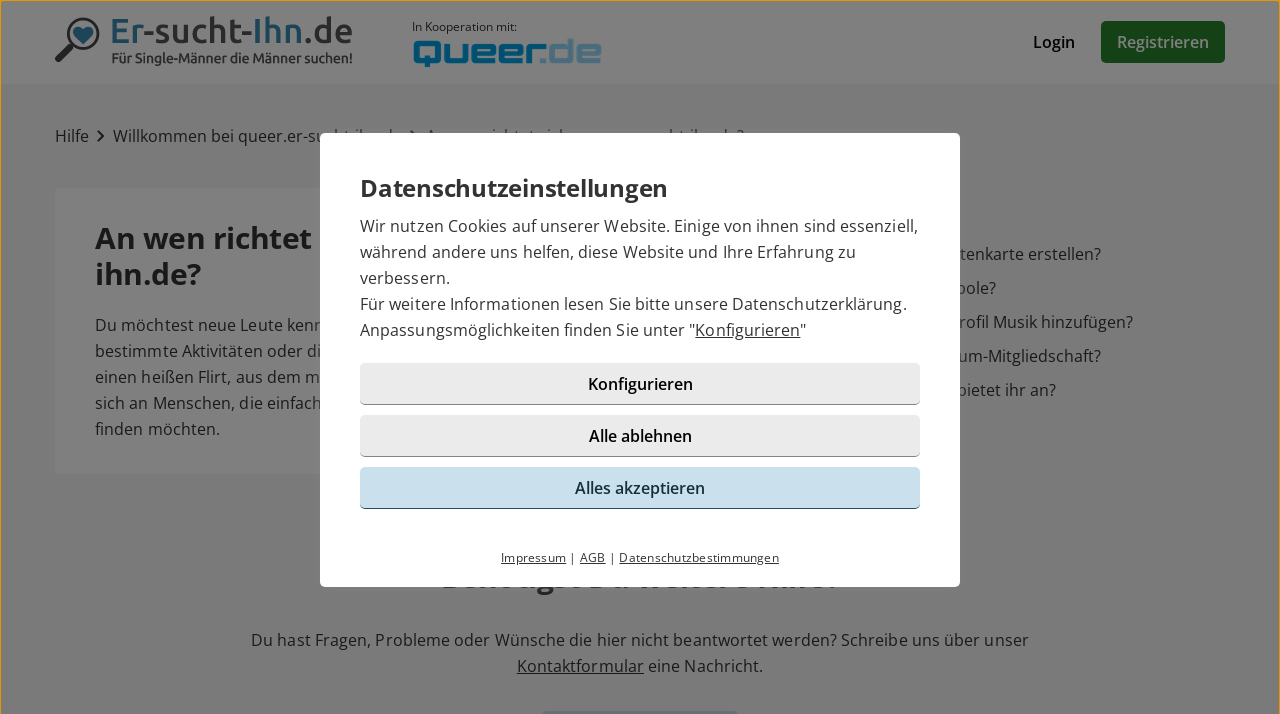

--- FILE ---
content_type: text/html; charset=UTF-8
request_url: https://queer.er-sucht-ihn.de/hilfe/artikel.html?id=1
body_size: 3034
content:

<!DOCTYPE html>
<html lang="de">
  <head>
    <title>An wen richtet sich queer.er-sucht-ihn.de?</title>

<meta name="robots" content="noindex,follow">
<meta name="description" content="Du möchtest neue Leute kennen lernen, suchst einen Freizeitpartner für bestimmte Aktivitäten oder die große Liebe fürs Leben?">
<meta charset="utf-8">
<meta http-equiv="X-UA-Compatible" content="IE=edge">
<meta name="viewport" content="width=device-width, initial-scale=1">
<meta http-equiv="content-type" content="text/html; charset=utf-8">
<meta name="msapplication-TileColor" content="#FFFFFF">
<meta name="msapplication-TileImage" content="https://static2.icony-hosting.de/dyncontent1763654479/img/queerersuchtihn/favicon/favicon_144.png">
<meta name="msapplication-square70x70logo" content="https://static2.icony-hosting.de/dyncontent1763654479/img/queerersuchtihn/favicon/favicon_72.png">
<meta name="msapplication-square150x150logo" content="https://static2.icony-hosting.de/dyncontent1763654479/img/queerersuchtihn/favicon/favicon_152.png">
<meta name="csrf-token" content="79b4b14583330d982f11ec4e37710ca2ed25c0068be81a62b78b66c7520b9f6bdf284ed2">

<link rel="canonical" href="https://queer.er-sucht-ihn.de/hilfe/artikel.html?id=1">
<link rel="apple-touch-icon-precomposed" sizes="152x152" href="https://static2.icony-hosting.de/dyncontent1763654479/img/queerersuchtihn/favicon/favicon_152.png">
<link rel="apple-touch-icon-precomposed" sizes="144x144" href="https://static2.icony-hosting.de/dyncontent1763654479/img/queerersuchtihn/favicon/favicon_144.png">
<link rel="apple-touch-icon-precomposed" sizes="120x120" href="https://static2.icony-hosting.de/dyncontent1763654479/img/queerersuchtihn/favicon/favicon_120.png">
<link rel="apple-touch-icon-precomposed" sizes="72x72" href="https://static2.icony-hosting.de/dyncontent1763654479/img/queerersuchtihn/favicon/favicon_72.png">
<link rel="apple-touch-icon-precomposed" href="https://static2.icony-hosting.de/dyncontent1763654479/img/queerersuchtihn/favicon/favicon_57.png">
<link rel="dns-prefetch" href="//cdn3.icony-hosting.de">
<link rel="dns-prefetch" href="//static2.icony-hosting.de">
<link rel="preload" href="https://static2.icony-hosting.de/dyncontent759285aef0330335de28d4eaf40f0689/fonts/opensans/OpenSans.woff2" as="font" type="font/woff2" crossorigin>
<link rel="preload" href="https://static2.icony-hosting.de/dyncontentfe5e6c55e515d3eb2d60081cc42fab9d/fonts/icony-material-subset/material-rounded-subset.woff2" as="font" type="font/woff2" crossorigin>
<link rel="stylesheet" type="text/css" href="https://static2.icony-hosting.de/dyncontent1763654479/css/r/queerersuchtihn/frontpage-v4.css">

<script nonce="b392c2c8c47b6cf94c8c0c412671e680d42d6cdebbcf6953a3aa740a8a4a96c8">var ccpLayer = ccpLayer||[];ccpLayer.push([0,"CONF",["ccp_ga","ccp_hotjar"],false]);ccpLayer.push([1,"CONF",{"google.trackingId":"UA-51679054-41"}]);ccpLayer.push([1,"CONF",{"google.trackingId4":"G-NM8EMZ61FW"}]);ccpLayer.push([1,"CONF",{"contentGroup":"\/help\/article.html"}]);ccpLayer.push([1,"CONF",{"icony.membership":"Unregistered"}]);ccpLayer.push([1,"CONF",{"icony.platform":"queerersuchtihn"}]);</script>  </head>
  <body class="notverified bg-box-greyscale-weight-200">
    

<header class="isSticky horizontal bg-box-greyscale-weight-100">
  <div class="container">

    
    <div class="bg-box-greyscale-weight-100 header-container">
              
<div class="logo-container">
  <a href="https://queer.er-sucht-ihn.de/" class="logo-link ">
    <img src="https://static2.icony-hosting.de/dyncontenta558ec073b85d0068d7b07e987f5cf77/img/queerersuchtihn/logo.svg" class="logo" alt="queer.er-sucht-ihn.de Logo" height="50" width="297">  </a>
  
<div class="presented-by">
      <div class="paragraph-small">In Kooperation mit:</div>
  
  <ul class="logo-list ic-row vs auto-cols ">
                  <li class="show">
              <a href="https://www.queer.de/" target="_blank" rel="noopener">
          <img alt="" src="https://static2.icony-hosting.de/dyncontent1763654479/img/queerersuchtihn/queer_logo.png" height="30" width="191" loading="lazy">
        </a>
      </li>
      </ul>
</div></div>
      
      

      <div class="button-container">
      <a href="https://queer.er-sucht-ihn.de/login/" class="btn tertiary">Login</a>
      <a href="https://queer.er-sucht-ihn.de/registration/" class="btn  primary m-md-l-10">Registrieren</a>
    </div>
  
  
    </div>

  </div>
</header>
<main class="container container-margin-xs help-container">
    <div class="ic-row">
        <nav class="help-breadcrumb m-t-40 m-b-40" aria-label="Sie befinden sich hier" tabindex="-1">
            <a class="breadcrumb-item" href="https://queer.er-sucht-ihn.de/hilfe/">Hilfe</a>
            <span class="spacer m-icon m-icon-chevron-right" aria-hidden="true"></span>
            <a class="breadcrumb-item" aria-label="Kategorie" href="https://queer.er-sucht-ihn.de/hilfe/kategorie.html?id=1">Willkommen bei queer.er-sucht-ihn.de</a>
            <span class="spacer m-icon m-icon-chevron-right" aria-hidden="true"></span>
            <a class="breadcrumb-item" aria-label="Hilfe-Artikel" href="https://queer.er-sucht-ihn.de/hilfe/artikel.html?id=1">An wen richtet sich queer.er-sucht-ihn.de?</a>
        </nav>
    </div>
    <div class="ic-row">
        <div class="category-overview ic-col-lg-7 panel bg-box-greyscale-weight-100 panel-allways-rounded m-b-25">
            <h1 class="h2 m-b-20">An wen richtet sich queer.er-sucht-ihn.de?</h1>
            <p>Du möchtest neue Leute kennen lernen, suchst einen Freizeitpartner für bestimmte Aktivitäten oder die große Liebe fürs Leben?  Vielleicht suchst Du einen heißen Flirt, aus dem mehr werden kann? queer.er-sucht-ihn.de richtet sich an Menschen, die einfach und schnell Kontakt zu anderen Menschen finden möchten. </p>
        </div>
        <div class="similar-questions ic-col-lg-5 p-lg-l-25">
            <h3 class="m-b-25">Ähnliche Fragen</h3>
            <div class="col-md-4">
                              <a href="https://queer.er-sucht-ihn.de/hilfe/artikel.html?id=52" class="non-link">
                  <div class="similar-item">
                    <span aria-hidden="true" class="m-icon m-icon-east"></span>
                    <div class="text">Wie kann ich meine Visitenkarte erstellen?</div>
                  </div>
                </a>
                              <a href="https://queer.er-sucht-ihn.de/hilfe/artikel.html?id=64" class="non-link">
                  <div class="similar-item">
                    <span aria-hidden="true" class="m-icon m-icon-east"></span>
                    <div class="text">Was bedeuten die Symbole?</div>
                  </div>
                </a>
                              <a href="https://queer.er-sucht-ihn.de/hilfe/artikel.html?id=85" class="non-link">
                  <div class="similar-item">
                    <span aria-hidden="true" class="m-icon m-icon-east"></span>
                    <div class="text">Wie kann ich meinem Profil Musik hinzufügen?</div>
                  </div>
                </a>
                              <a href="https://queer.er-sucht-ihn.de/hilfe/artikel.html?id=3" class="non-link">
                  <div class="similar-item">
                    <span aria-hidden="true" class="m-icon m-icon-east"></span>
                    <div class="text">Brauche ich eine Premium-Mitgliedschaft?</div>
                  </div>
                </a>
                              <a href="https://queer.er-sucht-ihn.de/hilfe/artikel.html?id=12" class="non-link">
                  <div class="similar-item">
                    <span aria-hidden="true" class="m-icon m-icon-east"></span>
                    <div class="text">Welche Zahlungsarten bietet ihr an?</div>
                  </div>
                </a>
                          </div>
        </div>
    </div>
  <div class="row">
  <div class="ic-col-md-8 ic-offset-md-2 m-t-60 text-center support-footer bg-box-greyscale-weight-200">
      <h2 class="m-b-32">Benötigst Du weitere Hilfe?</h2>
      <p>Du hast Fragen, Probleme oder Wünsche die hier nicht beantwortet werden? Schreibe uns über unser <a href="/kontakt/">Kontaktformular</a> eine Nachricht.</p>
            <a href="https://queer.er-sucht-ihn.de/kontakt/" class="btn partner m-t-32">Support kontaktieren</a>
  </div>
</div></main>



<footer class=" cta">
  
  <div class="container platform-footer ">
      <div class="ic-row m-t-80">
          <div class="ic-col-md-4 ic-col-sm-8 ic-col-xs-6 ic-offset-xs-3 ic-offset-md-0">
              <h5>Tipps</h5>
              <ul>
                  
                                      <li><a href="https://queer.er-sucht-ihn.de/fragenflirt.html">Fragenflirt</a></li>
                    <li><a href="https://queer.er-sucht-ihn.de/fotoflirt.html">Fotoflirt</a></li>
                                          <li><a href="https://queer.er-sucht-ihn.de/videodate.html">Videodate</a></li>
                                        <li><a href="https://queer.er-sucht-ihn.de/unsere-erfolgsgeschichten.html">Unsere Erfolgsgeschichten</a></li>
                  
                                  </ul>
          </div>
          <div class="ic-col-md-4 ic-col-sm-8 ic-col-xs-6 ic-offset-xs-3 ic-offset-md-0 m-xs-t-30">
              <h5>Fakten</h5>
              <ul>
                  <li><a href="https://queer.er-sucht-ihn.de/sicherheit-und-datenschutz.html">Sicherheit & Datenschutz</a></li>
                  <li><a href="https://queer.er-sucht-ihn.de/redaktionelle-kontrolle.html">Redaktionelle Kontrolle</a></li>
                  <li><a href="https://queer.er-sucht-ihn.de/kostenlose-basis-mitgliedschaft.html">Basis-Mitgliedschaft</a></li>
                  <li><a href="https://queer.er-sucht-ihn.de/premium-mitgliedschaft.html">Premiumvorteile</a></li>
              </ul>
          </div>
          <div class="ic-col-md-4 ic-col-sm-8 ic-col-xs-6 ic-offset-xs-3 ic-offset-md-0 m-xs-t-30">
              <h5>Service</h5>
              <ul>
                  <li><a href="https://queer.er-sucht-ihn.de/hilfe/">Hilfe & Support</a></li>
                                      <li><a href="https://queer.er-sucht-ihn.de/kontakt/k%C3%BCndigen/">Premium-Mitgliedschaft kündigen</a></li>
                                                      <li><a href="https://queer.er-sucht-ihn.de/datenschutz.html">Datenschutz</a> / <a href="#" class="open-ccp" aria-label="Cookies verwalten">Cookies</a></li>
                  <li><a href="https://queer.er-sucht-ihn.de/impressum.html">Impressum</a> / <a href="https://queer.er-sucht-ihn.de/agb.html">AGB</a></li>
                  <li><a href="https://queer.er-sucht-ihn.de/sitemap/">Sitemap</a> / <a href="https://queer.er-sucht-ihn.de/barrierefreiheit.html">Barrierefreiheit</a></li>
              </ul>
          </div>
      </div>
      </div>

      <div class="sub-footer m-t-80 p-t-25 p-b-25">
      <div class="container">
        <div class="ic-row">
            <div class="ic-col-md-12">
              
<div class="ic-row auto-cols">
  <div class="presented-by ">
          <div class="paragraph-small-long m-b-5">In Kooperation mit:</div>
    
    <ul class="logo-list ic-row vs auto-cols ">
              <li class="show">
          <a href="https://www.queer.de/" target="_blank" rel="noopener">
            <img alt="" src="https://static2.icony-hosting.de/dyncontent1763654479/img/queerersuchtihn/queer_logo.png" height="30" width="191" loading="lazy">
          </a>
        </li>
          </ul>

  </div>
</div>              <div class="footer-logo-container">
                  <span class="powered-by capption">Im Partnernetzwerk von</span>
<a href="https://www.icony.com" class="footer-logo" rel="nofollow" aria-label="Betreiberwebseite">
  <svg class="icony-logo" viewBox="0 0 330.1 148.2"><title>Das Logo der ICONY GmbH</title><path class="st0" d="M5.8 55.6C2.4 55.6 0 58 0 61v80.8c0 3.1 2.4 5.5 5.5 5.5 3.2 0 5.7-2.4 5.7-5.5V61c0-3-2.4-5.4-5.4-5.4zm229.3 0c-3.4 0-5.8 2.4-5.8 5.4v65.8L179 58.5c-.5-.7-1.1-1.2-1.7-1.7.9-3.6 1.4-7.3 1.4-11.2 0-25.2-20.5-45.7-45.7-45.7-25.2 0-45.7 20.5-45.7 45.7 0 3.9.5 7.7 1.4 11.3-4-1.4-8.5-2.2-13.6-2.2-26 0-46.4 18.9-46.4 46.6s20.4 46.6 46.4 46.6c13.5 0 23.1-5.4 30.1-12.7.9-1.1 1.5-2.4 1.5-3.8 0-2.8-2.2-5.5-5.3-5.5-1.4 0-2.8.7-3.8 1.8C91.9 134.3 83.5 138 75 138c-19.7 0-34.7-15.3-34.7-36.6 0-21.5 15-36.6 34.7-36.6 8.4 0 17.7 4 23 10.3.2.2.4.4.5.6 8.4 9.6 20.7 15.6 34.4 15.6 12.9 0 24.6-5.4 32.9-14.1v64.5c0 3.1 2.4 5.5 5.5 5.5 3.2 0 5.7-2.4 5.7-5.5V74.6l51.1 69.9c1.2 1.8 3.4 2.8 5.5 2.8 4.1 0 6.8-3.1 6.8-6.4V61c.1-3-2.4-5.4-5.3-5.4zM132.9 81.2c-19.6 0-35.5-15.9-35.5-35.5s15.9-35.5 35.5-35.5 35.5 15.9 35.5 35.5-15.9 35.5-35.5 35.5zm191.7-25.5c-1.6 0-3.4.8-4.3 2.2l-26.9 40.4-26.9-40.4c-1.1-1.5-3-2.3-4.6-2.3-3.4 0-5.4 2.8-5.4 5.4 0 1.1.4 2 .9 2.8l30.4 44.6v33.4c0 3.1 2.4 5.5 5.5 5.5 3.2 0 5.7-2.4 5.7-5.5v-33.4l30.3-44.6c.5-.8.8-1.9.8-2.8 0-2.9-2.6-5.3-5.5-5.3z"/></svg></a>              </div>
            </div>
          </div>
      </div>
    </div>
  </footer>
<script defer nonce="b392c2c8c47b6cf94c8c0c412671e680d42d6cdebbcf6953a3aa740a8a4a96c8" src="https://static2.icony-hosting.de/dyncontent1763654479/js/r/queerersuchtihn/unsupported-browser.js"></script>
<script defer nonce="b392c2c8c47b6cf94c8c0c412671e680d42d6cdebbcf6953a3aa740a8a4a96c8" src="https://static2.icony-hosting.de/dyncontent1763654479/js/r/queerersuchtihn/frontpage-v4.js"></script>  </body>
</html>

--- FILE ---
content_type: text/css
request_url: https://static2.icony-hosting.de/dyncontent1763654479/css/r/queerersuchtihn/frontpage-v4.css
body_size: 47553
content:
@font-face{font-family:"Open Sans";src:url(https://static2.icony-hosting.de/dyncontent759285aef0330335de28d4eaf40f0689/fonts/opensans/OpenSans.woff2) format("woff2");font-weight:100 1000;font-style:normal;font-display:swap}.view-transition.fade.fade-out{opacity:0}.view-transition.fade.fade-in{opacity:1}*,*::before,*::after{box-sizing:border-box}:root{font-size:16px}@media(prefers-reduced-motion: no-preference){:root{scroll-behavior:smooth}}body{margin:0;font-family:"Open Sans","Helvetica Neue",Helvetica,Arial,sans-serif;font-weight:normal;line-height:1.4em;background-color:#f4f4f4;-webkit-text-size-adjust:100%;-webkit-tap-highlight-color:rgba(0,0,0,0)}p{margin-top:0;margin-bottom:0}address{margin-bottom:1rem;font-style:normal;line-height:inherit}ol,ul{padding-left:2rem}ol,ul,dl{margin-top:0;margin-bottom:1rem}ol ol,ul ul,ol ul,ul ol{margin-bottom:0}dd{margin-bottom:.5rem;margin-left:0}blockquote{margin:0 0 1rem}pre{display:block;overflow:scroll}code{font-family:Menlo,Monaco,Consolas,"Courier New",monospace;padding:10px;font-size:.8rem;display:block}a{color:#333;text-decoration:none}a:hover{color:#3c89b1;text-decoration:none}a:not([href]):not([class]),a:not([href]):not([class]):hover{color:inherit;text-decoration:none}figure{margin:0 0 1rem}img,svg{vertical-align:middle}table{caption-side:bottom;border-collapse:collapse}th{font-weight:normal;text-align:inherit;text-align:-webkit-match-parent}thead,tbody,tfoot,tr,td,th{border-color:inherit;border-style:solid;border-width:0}label{display:inline-block}button{border-radius:0}button:focus:not(:focus-visible){outline:0}input,button,select,optgroup,textarea{margin:0;font-family:inherit;line-height:inherit}button,select{text-transform:none}[role=button]{cursor:pointer}select{word-wrap:normal}select:disabled{opacity:1}[list]::-webkit-calendar-picker-indicator{display:none}button,[type=button],[type=reset],[type=submit]{-webkit-appearance:button}button:not(:disabled),[type=button]:not(:disabled),[type=reset]:not(:disabled),[type=submit]:not(:disabled){cursor:pointer}::-moz-focus-inner{padding:0;border-style:none}textarea{resize:vertical}fieldset{min-width:0;padding:0;margin:0;border:0}::-webkit-datetime-edit-fields-wrapper,::-webkit-datetime-edit-text,::-webkit-datetime-edit-minute,::-webkit-datetime-edit-hour-field,::-webkit-datetime-edit-day-field,::-webkit-datetime-edit-month-field,::-webkit-datetime-edit-year-field{padding:0}::-webkit-inner-spin-button{height:auto}[type=search]{outline-offset:-2px;-webkit-appearance:textfield}::-webkit-search-decoration{-webkit-appearance:none}::-webkit-color-swatch-wrapper{padding:0}::file-selector-button{font:inherit}::-webkit-file-upload-button{font:inherit;-webkit-appearance:button}[hidden]{display:none !important}.container{width:100%;margin-right:auto;margin-left:auto;position:relative}@media(max-width: 575px){.container-margin-xs{max-width:calc(100% - 40px)}}@media(min-width: 576px){.container{max-width:546px}}@media(min-width: 768px){.container{max-width:738px}}@media(min-width: 992px){.container{max-width:962px}}@media(min-width: 1200px){.container{max-width:1170px}}.flexes,.ic-row,.panel-box{display:flex;flex-wrap:wrap}.flexes.dir-col,.dir-col.ic-row,.dir-col.panel-box{flex-direction:column}.flexes.auto-cols>*,.auto-cols.ic-row>*,.auto-cols.panel-box>*{width:auto}.flexes.no-wrap,.no-wrap.ic-row,.no-wrap.panel-box{flex-wrap:nowrap}.flexes.center,.center.ic-row,.center.panel-box,.flexes.c,.c.ic-row,.c.panel-box{justify-content:center}.flexes.space-between,.space-between.ic-row,.space-between.panel-box,.flexes.sb,.sb.ic-row,.sb.panel-box{justify-content:space-between}.flexes.space-end,.space-end.ic-row,.space-end.panel-box,.flexes.se,.se.ic-row,.se.panel-box{justify-content:flex-end}.flexes.vertical-center,.vertical-center.ic-row,.vertical-center.panel-box,.flexes.vc,.vc.ic-row,.vc.panel-box{align-items:center}.flexes.vertical-stretch,.vertical-stretch.ic-row,.vertical-stretch.panel-box,.flexes.vs,.vs.ic-row,.vs.panel-box{align-items:stretch}.flexes.vertical-start,.vertical-start.ic-row,.vertical-start.panel-box,.flexes.vfs,.vfs.ic-row,.vfs.panel-box{align-items:flex-start}.flexes.horizontal-strech,.horizontal-strech.ic-row,.horizontal-strech.panel-box,.flexes.hs,.hs.ic-row,.hs.panel-box{align-content:stretch}.flexes.horizontal-center,.horizontal-center.ic-row,.horizontal-center.panel-box,.flexes.hc,.hc.ic-row,.hc.panel-box{justify-content:center}.flexes .ass,.ic-row .ass,.panel-box .ass{align-self:flex-start}.flexes .ase,.ic-row .ase,.panel-box .ase{align-self:flex-end}.ic-row>*,.panel-box>*{flex-shrink:0;width:100%;max-width:100%}.ic-row.box-spacing-mobile,.box-spacing-mobile.panel-box{margin:0 -15px 0 -15px}.ic-row.box-spacing-mobile>*,.box-spacing-mobile.panel-box>*{padding-left:15px;padding-right:15px}.ic-row.full-height-row,.full-height-row.panel-box{height:100%}.ic-col-xs-1{flex:0 0 auto;width:8.3333333333%}.ic-offset-xs-1{margin-left:8.3333333333%}.ic-col-xs-2{flex:0 0 auto;width:16.6666666667%}.ic-offset-xs-2{margin-left:16.6666666667%}.ic-col-xs-3{flex:0 0 auto;width:25%}.ic-offset-xs-3{margin-left:25%}.ic-col-xs-4{flex:0 0 auto;width:33.3333333333%}.ic-offset-xs-4{margin-left:33.3333333333%}.ic-col-xs-5{flex:0 0 auto;width:41.6666666667%}.ic-offset-xs-5{margin-left:41.6666666667%}.ic-col-xs-6{flex:0 0 auto;width:50%}.ic-offset-xs-6{margin-left:50%}.ic-col-xs-7{flex:0 0 auto;width:58.3333333333%}.ic-offset-xs-7{margin-left:58.3333333333%}.ic-col-xs-8{flex:0 0 auto;width:66.6666666667%}.ic-offset-xs-8{margin-left:66.6666666667%}.ic-col-xs-9{flex:0 0 auto;width:75%}.ic-offset-xs-9{margin-left:75%}.ic-col-xs-10{flex:0 0 auto;width:83.3333333333%}.ic-offset-xs-10{margin-left:83.3333333333%}.ic-col-xs-11{flex:0 0 auto;width:91.6666666667%}.ic-offset-xs-11{margin-left:91.6666666667%}.ic-col-xs-12{flex:0 0 auto;width:100%}.ic-offset-xs-12{margin-left:100%}@media(min-width: 320px){.ic-col-xxs-1{flex:0 0 auto;width:8.3333333333%}.ic-col-xxs-2{flex:0 0 auto;width:16.6666666667%}.ic-col-xxs-3{flex:0 0 auto;width:25%}.ic-col-xxs-4{flex:0 0 auto;width:33.3333333333%}.ic-col-xxs-5{flex:0 0 auto;width:41.6666666667%}.ic-col-xxs-6{flex:0 0 auto;width:50%}.ic-col-xxs-7{flex:0 0 auto;width:58.3333333333%}.ic-col-xxs-8{flex:0 0 auto;width:66.6666666667%}.ic-col-xxs-9{flex:0 0 auto;width:75%}.ic-col-xxs-10{flex:0 0 auto;width:83.3333333333%}.ic-col-xxs-11{flex:0 0 auto;width:91.6666666667%}.ic-col-xxs-12{flex:0 0 auto;width:100%}.ic-offset-xxs-0{margin-left:0%}.ic-offset-xxs-1{margin-left:8.3333333333%}.ic-offset-xxs-2{margin-left:16.6666666667%}.ic-offset-xxs-3{margin-left:25%}.ic-offset-xxs-4{margin-left:33.3333333333%}.ic-offset-xxs-5{margin-left:41.6666666667%}.ic-offset-xxs-6{margin-left:50%}.ic-offset-xxs-7{margin-left:58.3333333333%}.ic-offset-xxs-8{margin-left:66.6666666667%}.ic-offset-xxs-9{margin-left:75%}.ic-offset-xxs-10{margin-left:83.3333333333%}.ic-offset-xxs-11{margin-left:91.6666666667%}.ic-offset-xxs-12{margin-left:100%}}@media(min-width: 576px){.ic-col-sm-1{flex:0 0 auto;width:8.3333333333%}.ic-col-sm-2{flex:0 0 auto;width:16.6666666667%}.ic-col-sm-3{flex:0 0 auto;width:25%}.ic-col-sm-4{flex:0 0 auto;width:33.3333333333%}.ic-col-sm-5{flex:0 0 auto;width:41.6666666667%}.ic-col-sm-6{flex:0 0 auto;width:50%}.ic-col-sm-7{flex:0 0 auto;width:58.3333333333%}.ic-col-sm-8{flex:0 0 auto;width:66.6666666667%}.ic-col-sm-9{flex:0 0 auto;width:75%}.ic-col-sm-10{flex:0 0 auto;width:83.3333333333%}.ic-col-sm-11{flex:0 0 auto;width:91.6666666667%}.ic-col-sm-12{flex:0 0 auto;width:100%}.ic-offset-sm-0{margin-left:0%}.ic-offset-sm-1{margin-left:8.3333333333%}.ic-offset-sm-2{margin-left:16.6666666667%}.ic-offset-sm-3{margin-left:25%}.ic-offset-sm-4{margin-left:33.3333333333%}.ic-offset-sm-5{margin-left:41.6666666667%}.ic-offset-sm-6{margin-left:50%}.ic-offset-sm-7{margin-left:58.3333333333%}.ic-offset-sm-8{margin-left:66.6666666667%}.ic-offset-sm-9{margin-left:75%}.ic-offset-sm-10{margin-left:83.3333333333%}.ic-offset-sm-11{margin-left:91.6666666667%}.ic-offset-sm-12{margin-left:100%}}@media(min-width: 768px){.ic-col-md-1{flex:0 0 auto;width:8.3333333333%}.ic-col-md-2{flex:0 0 auto;width:16.6666666667%}.ic-col-md-3{flex:0 0 auto;width:25%}.ic-col-md-4{flex:0 0 auto;width:33.3333333333%}.ic-col-md-5{flex:0 0 auto;width:41.6666666667%}.ic-col-md-6{flex:0 0 auto;width:50%}.ic-col-md-7{flex:0 0 auto;width:58.3333333333%}.ic-col-md-8{flex:0 0 auto;width:66.6666666667%}.ic-col-md-9{flex:0 0 auto;width:75%}.ic-col-md-10{flex:0 0 auto;width:83.3333333333%}.ic-col-md-11{flex:0 0 auto;width:91.6666666667%}.ic-col-md-12{flex:0 0 auto;width:100%}.ic-offset-md-0{margin-left:0%}.ic-offset-md-1{margin-left:8.3333333333%}.ic-offset-md-2{margin-left:16.6666666667%}.ic-offset-md-3{margin-left:25%}.ic-offset-md-4{margin-left:33.3333333333%}.ic-offset-md-5{margin-left:41.6666666667%}.ic-offset-md-6{margin-left:50%}.ic-offset-md-7{margin-left:58.3333333333%}.ic-offset-md-8{margin-left:66.6666666667%}.ic-offset-md-9{margin-left:75%}.ic-offset-md-10{margin-left:83.3333333333%}.ic-offset-md-11{margin-left:91.6666666667%}.ic-offset-md-12{margin-left:100%}}@media(min-width: 992px){.ic-col-lg-1{flex:0 0 auto;width:8.3333333333%}.ic-col-lg-2{flex:0 0 auto;width:16.6666666667%}.ic-col-lg-3{flex:0 0 auto;width:25%}.ic-col-lg-4{flex:0 0 auto;width:33.3333333333%}.ic-col-lg-5{flex:0 0 auto;width:41.6666666667%}.ic-col-lg-6{flex:0 0 auto;width:50%}.ic-col-lg-7{flex:0 0 auto;width:58.3333333333%}.ic-col-lg-8{flex:0 0 auto;width:66.6666666667%}.ic-col-lg-9{flex:0 0 auto;width:75%}.ic-col-lg-10{flex:0 0 auto;width:83.3333333333%}.ic-col-lg-11{flex:0 0 auto;width:91.6666666667%}.ic-col-lg-12{flex:0 0 auto;width:100%}.ic-offset-lg-0{margin-left:0%}.ic-offset-lg-1{margin-left:8.3333333333%}.ic-offset-lg-2{margin-left:16.6666666667%}.ic-offset-lg-3{margin-left:25%}.ic-offset-lg-4{margin-left:33.3333333333%}.ic-offset-lg-5{margin-left:41.6666666667%}.ic-offset-lg-6{margin-left:50%}.ic-offset-lg-7{margin-left:58.3333333333%}.ic-offset-lg-8{margin-left:66.6666666667%}.ic-offset-lg-9{margin-left:75%}.ic-offset-lg-10{margin-left:83.3333333333%}.ic-offset-lg-11{margin-left:91.6666666667%}.ic-offset-lg-12{margin-left:100%}}@media(min-width: 1200px){.ic-col-xl-1{flex:0 0 auto;width:8.3333333333%}.ic-col-xl-2{flex:0 0 auto;width:16.6666666667%}.ic-col-xl-3{flex:0 0 auto;width:25%}.ic-col-xl-4{flex:0 0 auto;width:33.3333333333%}.ic-col-xl-5{flex:0 0 auto;width:41.6666666667%}.ic-col-xl-6{flex:0 0 auto;width:50%}.ic-col-xl-7{flex:0 0 auto;width:58.3333333333%}.ic-col-xl-8{flex:0 0 auto;width:66.6666666667%}.ic-col-xl-9{flex:0 0 auto;width:75%}.ic-col-xl-10{flex:0 0 auto;width:83.3333333333%}.ic-col-xl-11{flex:0 0 auto;width:91.6666666667%}.ic-col-xl-12{flex:0 0 auto;width:100%}.ic-offset-xl-0{margin-left:0%}.ic-offset-xl-1{margin-left:8.3333333333%}.ic-offset-xl-2{margin-left:16.6666666667%}.ic-offset-xl-3{margin-left:25%}.ic-offset-xl-4{margin-left:33.3333333333%}.ic-offset-xl-5{margin-left:41.6666666667%}.ic-offset-xl-6{margin-left:50%}.ic-offset-xl-7{margin-left:58.3333333333%}.ic-offset-xl-8{margin-left:66.6666666667%}.ic-offset-xl-9{margin-left:75%}.ic-offset-xl-10{margin-left:83.3333333333%}.ic-offset-xl-11{margin-left:91.6666666667%}.ic-offset-xl-12{margin-left:100%}}@media(min-width: 1400px){.ic-col-xxl-1{flex:0 0 auto;width:8.3333333333%}.ic-col-xxl-2{flex:0 0 auto;width:16.6666666667%}.ic-col-xxl-3{flex:0 0 auto;width:25%}.ic-col-xxl-4{flex:0 0 auto;width:33.3333333333%}.ic-col-xxl-5{flex:0 0 auto;width:41.6666666667%}.ic-col-xxl-6{flex:0 0 auto;width:50%}.ic-col-xxl-7{flex:0 0 auto;width:58.3333333333%}.ic-col-xxl-8{flex:0 0 auto;width:66.6666666667%}.ic-col-xxl-9{flex:0 0 auto;width:75%}.ic-col-xxl-10{flex:0 0 auto;width:83.3333333333%}.ic-col-xxl-11{flex:0 0 auto;width:91.6666666667%}.ic-col-xxl-12{flex:0 0 auto;width:100%}.ic-offset-xxl-0{margin-left:0%}.ic-offset-xxl-1{margin-left:8.3333333333%}.ic-offset-xxl-2{margin-left:16.6666666667%}.ic-offset-xxl-3{margin-left:25%}.ic-offset-xxl-4{margin-left:33.3333333333%}.ic-offset-xxl-5{margin-left:41.6666666667%}.ic-offset-xxl-6{margin-left:50%}.ic-offset-xxl-7{margin-left:58.3333333333%}.ic-offset-xxl-8{margin-left:66.6666666667%}.ic-offset-xxl-9{margin-left:75%}.ic-offset-xxl-10{margin-left:83.3333333333%}.ic-offset-xxl-11{margin-left:91.6666666667%}.ic-offset-xxl-12{margin-left:100%}}@media(max-width: 575px){.hidden-xs,.h-xs{display:none !important}.visible-xs{display:block !important}}@media(min-width: 576px){.visible-xs{display:none !important}}@media(max-width: 767px){.hidden-sm,.h-sm{display:none !important}.visible-sm{display:block !important}}@media(min-width: 768px){.visible-sm{display:none !important}}@media(max-width: 991px){.hidden-md,.h-md{display:none !important}.visible-md{display:block !important}}@media(min-width: 992px){.visible-md{display:none !important}}@media(max-width: 1199px){.hidden-lg,.h-lg{display:none !important}.visible-lg{display:block !important}}@media(min-width: 1200px){.visible-lg{display:none !important}}@media(max-width: 1399px){.hidden-xl,.h-xl{display:none !important}.visible-xl{display:block !important}}@media(min-width: 1400px){.visible-xl{display:none !important}}@media(min-width: 1400px){.hidden-xxl,.h-xxl{display:none !important}}.margin-0,.m-0{margin:0rem !important}.margin-top-0,.m-t-0{margin-top:0rem !important}.margin-right-0,.m-r-0{margin-right:0rem !important}.margin-bottom-0,.m-b-0{margin-bottom:0rem !important}.margin-left-0,.m-l-0{margin-left:0rem !important}.padding-0,.p-0{padding:0px !important}.padding-top-0,.p-t-0{padding-top:0px !important}.padding-right-0,.p-r-0{padding-right:0px !important}.padding-bottom-0,.p-b-0{padding-bottom:0px !important}.padding-left-0,.p-l-0{padding-left:0px !important}.margin-5,.m-5{margin:0.3125rem !important}.margin-top-5,.m-t-5{margin-top:0.3125rem !important}.margin-right-5,.m-r-5{margin-right:0.3125rem !important}.margin-bottom-5,.m-b-5{margin-bottom:0.3125rem !important}.margin-left-5,.m-l-5{margin-left:0.3125rem !important}.padding-5,.p-5{padding:5px !important}.padding-top-5,.p-t-5{padding-top:5px !important}.padding-right-5,.p-r-5{padding-right:5px !important}.padding-bottom-5,.p-b-5{padding-bottom:5px !important}.padding-left-5,.p-l-5{padding-left:5px !important}.margin-10,.m-10{margin:0.625rem !important}.margin-top-10,.m-t-10{margin-top:0.625rem !important}.margin-right-10,.m-r-10{margin-right:0.625rem !important}.margin-bottom-10,.m-b-10{margin-bottom:0.625rem !important}.margin-left-10,.m-l-10{margin-left:0.625rem !important}.padding-10,.p-10{padding:10px !important}.padding-top-10,.p-t-10{padding-top:10px !important}.padding-right-10,.p-r-10{padding-right:10px !important}.padding-bottom-10,.p-b-10{padding-bottom:10px !important}.padding-left-10,.p-l-10{padding-left:10px !important}.margin-15,.m-15{margin:0.9375rem !important}.margin-top-15,.m-t-15{margin-top:0.9375rem !important}.margin-right-15,.m-r-15{margin-right:0.9375rem !important}.margin-bottom-15,.m-b-15{margin-bottom:0.9375rem !important}.margin-left-15,.m-l-15{margin-left:0.9375rem !important}.padding-15,.p-15{padding:15px !important}.padding-top-15,.p-t-15{padding-top:15px !important}.padding-right-15,.p-r-15{padding-right:15px !important}.padding-bottom-15,.p-b-15{padding-bottom:15px !important}.padding-left-15,.p-l-15{padding-left:15px !important}.margin-20,.m-20{margin:1.25rem !important}.margin-top-20,.m-t-20{margin-top:1.25rem !important}.margin-right-20,.m-r-20{margin-right:1.25rem !important}.margin-bottom-20,.m-b-20{margin-bottom:1.25rem !important}.margin-left-20,.m-l-20{margin-left:1.25rem !important}.padding-20,.p-20{padding:20px !important}.padding-top-20,.p-t-20{padding-top:20px !important}.padding-right-20,.p-r-20{padding-right:20px !important}.padding-bottom-20,.p-b-20{padding-bottom:20px !important}.padding-left-20,.p-l-20{padding-left:20px !important}.margin-25,.m-25{margin:1.5625rem !important}.margin-top-25,.m-t-25{margin-top:1.5625rem !important}.margin-right-25,.m-r-25{margin-right:1.5625rem !important}.margin-bottom-25,.m-b-25{margin-bottom:1.5625rem !important}.margin-left-25,.m-l-25{margin-left:1.5625rem !important}.padding-25,.p-25{padding:25px !important}.padding-top-25,.p-t-25{padding-top:25px !important}.padding-right-25,.p-r-25{padding-right:25px !important}.padding-bottom-25,.p-b-25{padding-bottom:25px !important}.padding-left-25,.p-l-25{padding-left:25px !important}.margin-30,.m-30{margin:1.875rem !important}.margin-top-30,.m-t-30{margin-top:1.875rem !important}.margin-right-30,.m-r-30{margin-right:1.875rem !important}.margin-bottom-30,.m-b-30{margin-bottom:1.875rem !important}.margin-left-30,.m-l-30{margin-left:1.875rem !important}.padding-30,.p-30{padding:30px !important}.padding-top-30,.p-t-30{padding-top:30px !important}.padding-right-30,.p-r-30{padding-right:30px !important}.padding-bottom-30,.p-b-30{padding-bottom:30px !important}.padding-left-30,.p-l-30{padding-left:30px !important}.margin-4,.m-4{margin:0.25rem !important}.margin-top-4,.m-t-4{margin-top:0.25rem !important}.margin-right-4,.m-r-4{margin-right:0.25rem !important}.margin-bottom-4,.m-b-4{margin-bottom:0.25rem !important}.margin-left-4,.m-l-4{margin-left:0.25rem !important}.padding-4,.p-4{padding:4px !important}.padding-top-4,.p-t-4{padding-top:4px !important}.padding-right-4,.p-r-4{padding-right:4px !important}.padding-bottom-4,.p-b-4{padding-bottom:4px !important}.padding-left-4,.p-l-4{padding-left:4px !important}.margin-8,.m-8{margin:0.5rem !important}.margin-top-8,.m-t-8{margin-top:0.5rem !important}.margin-right-8,.m-r-8{margin-right:0.5rem !important}.margin-bottom-8,.m-b-8{margin-bottom:0.5rem !important}.margin-left-8,.m-l-8{margin-left:0.5rem !important}.padding-8,.p-8{padding:8px !important}.padding-top-8,.p-t-8{padding-top:8px !important}.padding-right-8,.p-r-8{padding-right:8px !important}.padding-bottom-8,.p-b-8{padding-bottom:8px !important}.padding-left-8,.p-l-8{padding-left:8px !important}.margin-12,.m-12{margin:0.75rem !important}.margin-top-12,.m-t-12{margin-top:0.75rem !important}.margin-right-12,.m-r-12{margin-right:0.75rem !important}.margin-bottom-12,.m-b-12{margin-bottom:0.75rem !important}.margin-left-12,.m-l-12{margin-left:0.75rem !important}.padding-12,.p-12{padding:12px !important}.padding-top-12,.p-t-12{padding-top:12px !important}.padding-right-12,.p-r-12{padding-right:12px !important}.padding-bottom-12,.p-b-12{padding-bottom:12px !important}.padding-left-12,.p-l-12{padding-left:12px !important}.margin-16,.m-16{margin:1rem !important}.margin-top-16,.m-t-16{margin-top:1rem !important}.margin-right-16,.m-r-16{margin-right:1rem !important}.margin-bottom-16,.m-b-16{margin-bottom:1rem !important}.margin-left-16,.m-l-16{margin-left:1rem !important}.padding-16,.p-16{padding:16px !important}.padding-top-16,.p-t-16{padding-top:16px !important}.padding-right-16,.p-r-16{padding-right:16px !important}.padding-bottom-16,.p-b-16{padding-bottom:16px !important}.padding-left-16,.p-l-16{padding-left:16px !important}.margin-20,.m-20{margin:1.25rem !important}.margin-top-20,.m-t-20{margin-top:1.25rem !important}.margin-right-20,.m-r-20{margin-right:1.25rem !important}.margin-bottom-20,.m-b-20{margin-bottom:1.25rem !important}.margin-left-20,.m-l-20{margin-left:1.25rem !important}.padding-20,.p-20{padding:20px !important}.padding-top-20,.p-t-20{padding-top:20px !important}.padding-right-20,.p-r-20{padding-right:20px !important}.padding-bottom-20,.p-b-20{padding-bottom:20px !important}.padding-left-20,.p-l-20{padding-left:20px !important}.margin-24,.m-24{margin:1.5rem !important}.margin-top-24,.m-t-24{margin-top:1.5rem !important}.margin-right-24,.m-r-24{margin-right:1.5rem !important}.margin-bottom-24,.m-b-24{margin-bottom:1.5rem !important}.margin-left-24,.m-l-24{margin-left:1.5rem !important}.padding-24,.p-24{padding:24px !important}.padding-top-24,.p-t-24{padding-top:24px !important}.padding-right-24,.p-r-24{padding-right:24px !important}.padding-bottom-24,.p-b-24{padding-bottom:24px !important}.padding-left-24,.p-l-24{padding-left:24px !important}.margin-32,.m-32{margin:2rem !important}.margin-top-32,.m-t-32{margin-top:2rem !important}.margin-right-32,.m-r-32{margin-right:2rem !important}.margin-bottom-32,.m-b-32{margin-bottom:2rem !important}.margin-left-32,.m-l-32{margin-left:2rem !important}.padding-32,.p-32{padding:32px !important}.padding-top-32,.p-t-32{padding-top:32px !important}.padding-right-32,.p-r-32{padding-right:32px !important}.padding-bottom-32,.p-b-32{padding-bottom:32px !important}.padding-left-32,.p-l-32{padding-left:32px !important}.margin-36,.m-36{margin:2.25rem !important}.margin-top-36,.m-t-36{margin-top:2.25rem !important}.margin-right-36,.m-r-36{margin-right:2.25rem !important}.margin-bottom-36,.m-b-36{margin-bottom:2.25rem !important}.margin-left-36,.m-l-36{margin-left:2.25rem !important}.padding-36,.p-36{padding:36px !important}.padding-top-36,.p-t-36{padding-top:36px !important}.padding-right-36,.p-r-36{padding-right:36px !important}.padding-bottom-36,.p-b-36{padding-bottom:36px !important}.padding-left-36,.p-l-36{padding-left:36px !important}.margin-40,.m-40{margin:2.5rem !important}.margin-top-40,.m-t-40{margin-top:2.5rem !important}.margin-right-40,.m-r-40{margin-right:2.5rem !important}.margin-bottom-40,.m-b-40{margin-bottom:2.5rem !important}.margin-left-40,.m-l-40{margin-left:2.5rem !important}.padding-40,.p-40{padding:40px !important}.padding-top-40,.p-t-40{padding-top:40px !important}.padding-right-40,.p-r-40{padding-right:40px !important}.padding-bottom-40,.p-b-40{padding-bottom:40px !important}.padding-left-40,.p-l-40{padding-left:40px !important}.margin-48,.m-48{margin:3rem !important}.margin-top-48,.m-t-48{margin-top:3rem !important}.margin-right-48,.m-r-48{margin-right:3rem !important}.margin-bottom-48,.m-b-48{margin-bottom:3rem !important}.margin-left-48,.m-l-48{margin-left:3rem !important}.padding-48,.p-48{padding:48px !important}.padding-top-48,.p-t-48{padding-top:48px !important}.padding-right-48,.p-r-48{padding-right:48px !important}.padding-bottom-48,.p-b-48{padding-bottom:48px !important}.padding-left-48,.p-l-48{padding-left:48px !important}.margin-60,.m-60{margin:3.75rem !important}.margin-top-60,.m-t-60{margin-top:3.75rem !important}.margin-right-60,.m-r-60{margin-right:3.75rem !important}.margin-bottom-60,.m-b-60{margin-bottom:3.75rem !important}.margin-left-60,.m-l-60{margin-left:3.75rem !important}.padding-60,.p-60{padding:60px !important}.padding-top-60,.p-t-60{padding-top:60px !important}.padding-right-60,.p-r-60{padding-right:60px !important}.padding-bottom-60,.p-b-60{padding-bottom:60px !important}.padding-left-60,.p-l-60{padding-left:60px !important}.margin-64,.m-64{margin:4rem !important}.margin-top-64,.m-t-64{margin-top:4rem !important}.margin-right-64,.m-r-64{margin-right:4rem !important}.margin-bottom-64,.m-b-64{margin-bottom:4rem !important}.margin-left-64,.m-l-64{margin-left:4rem !important}.padding-64,.p-64{padding:64px !important}.padding-top-64,.p-t-64{padding-top:64px !important}.padding-right-64,.p-r-64{padding-right:64px !important}.padding-bottom-64,.p-b-64{padding-bottom:64px !important}.padding-left-64,.p-l-64{padding-left:64px !important}.margin-80,.m-80{margin:5rem !important}.margin-top-80,.m-t-80{margin-top:5rem !important}.margin-right-80,.m-r-80{margin-right:5rem !important}.margin-bottom-80,.m-b-80{margin-bottom:5rem !important}.margin-left-80,.m-l-80{margin-left:5rem !important}.padding-80,.p-80{padding:80px !important}.padding-top-80,.p-t-80{padding-top:80px !important}.padding-right-80,.p-r-80{padding-right:80px !important}.padding-bottom-80,.p-b-80{padding-bottom:80px !important}.padding-left-80,.p-l-80{padding-left:80px !important}.margin-96,.m-96{margin:6rem !important}.margin-top-96,.m-t-96{margin-top:6rem !important}.margin-right-96,.m-r-96{margin-right:6rem !important}.margin-bottom-96,.m-b-96{margin-bottom:6rem !important}.margin-left-96,.m-l-96{margin-left:6rem !important}.padding-96,.p-96{padding:96px !important}.padding-top-96,.p-t-96{padding-top:96px !important}.padding-right-96,.p-r-96{padding-right:96px !important}.padding-bottom-96,.p-b-96{padding-bottom:96px !important}.padding-left-96,.p-l-96{padding-left:96px !important}.margin-120,.m-120{margin:7.5rem !important}.margin-top-120,.m-t-120{margin-top:7.5rem !important}.margin-right-120,.m-r-120{margin-right:7.5rem !important}.margin-bottom-120,.m-b-120{margin-bottom:7.5rem !important}.margin-left-120,.m-l-120{margin-left:7.5rem !important}.padding-120,.p-120{padding:120px !important}.padding-top-120,.p-t-120{padding-top:120px !important}.padding-right-120,.p-r-120{padding-right:120px !important}.padding-bottom-120,.p-b-120{padding-bottom:120px !important}.padding-left-120,.p-l-120{padding-left:120px !important}@media(max-width: 575px){.margin-xs-5,.m-xs-5{margin:5px !important}}@media(min-width: 319px){.margin-xxs-5,.m-xxs-5{margin:5px !important}}@media(min-width: 575px){.margin-sm-5,.m-sm-5{margin:5px !important}}@media(min-width: 767px){.margin-md-5,.m-md-5{margin:5px !important}}@media(min-width: 991px){.margin-lg-5,.m-lg-5{margin:5px !important}}@media(min-width: 1199px){.margin-xl-5,.m-xl-5{margin:5px !important}}@media(min-width: 1399px){.margin-xxl-5,.m-xxl-5{margin:5px !important}}@media(max-width: 575px){.margin-xs-top-5,.m-xs-t-5{margin-top:5px !important}}@media(min-width: 319px){.margin-xxs-top-5,.m-xxs-t-5{margin-top:5px !important}}@media(min-width: 575px){.margin-sm-top-5,.m-sm-t-5{margin-top:5px !important}}@media(min-width: 767px){.margin-md-top-5,.m-md-t-5{margin-top:5px !important}}@media(min-width: 991px){.margin-lg-top-5,.m-lg-t-5{margin-top:5px !important}}@media(min-width: 1199px){.margin-xl-top-5,.m-xl-t-5{margin-top:5px !important}}@media(min-width: 1399px){.margin-xxl-top-5,.m-xxl-t-5{margin-top:5px !important}}@media(max-width: 575px){.margin-xs-right-5,.m-xs-r-5{margin-right:5px !important}}@media(min-width: 319px){.margin-xxs-right-5,.m-xxs-r-5{margin-right:5px !important}}@media(min-width: 575px){.margin-sm-right-5,.m-sm-r-5{margin-right:5px !important}}@media(min-width: 767px){.margin-md-right-5,.m-md-r-5{margin-right:5px !important}}@media(min-width: 991px){.margin-lg-right-5,.m-lg-r-5{margin-right:5px !important}}@media(min-width: 1199px){.margin-xl-right-5,.m-xl-r-5{margin-right:5px !important}}@media(min-width: 1399px){.margin-xxl-right-5,.m-xxl-r-5{margin-right:5px !important}}@media(max-width: 575px){.margin-xs-bottom-5,.m-xs-b-5{margin-bottom:5px !important}}@media(min-width: 319px){.margin-xxs-bottom-5,.m-xxs-b-5{margin-bottom:5px !important}}@media(min-width: 575px){.margin-sm-bottom-5,.m-sm-b-5{margin-bottom:5px !important}}@media(min-width: 767px){.margin-md-bottom-5,.m-md-b-5{margin-bottom:5px !important}}@media(min-width: 991px){.margin-lg-bottom-5,.m-lg-b-5{margin-bottom:5px !important}}@media(min-width: 1199px){.margin-xl-bottom-5,.m-xl-b-5{margin-bottom:5px !important}}@media(min-width: 1399px){.margin-xxl-bottom-5,.m-xxl-b-5{margin-bottom:5px !important}}@media(max-width: 575px){.margin-xs-left-5,.m-xs-l-5{margin-left:5px !important}}@media(min-width: 319px){.margin-xxs-left-5,.m-xxs-l-5{margin-left:5px !important}}@media(min-width: 575px){.margin-sm-left-5,.m-sm-l-5{margin-left:5px !important}}@media(min-width: 767px){.margin-md-left-5,.m-md-l-5{margin-left:5px !important}}@media(min-width: 991px){.margin-lg-left-5,.m-lg-l-5{margin-left:5px !important}}@media(min-width: 1199px){.margin-xl-left-5,.m-xl-l-5{margin-left:5px !important}}@media(min-width: 1399px){.margin-xxl-left-5,.m-xxl-l-5{margin-left:5px !important}}@media(max-width: 575px){.padding-xs-5,.p-xs-5{padding:5px !important}}@media(min-width: 319px){.padding-xxs-5,.p-xxs-5{padding:5px !important}}@media(min-width: 575px){.padding-sm-5,.p-sm-5{padding:5px !important}}@media(min-width: 767px){.padding-md-5,.p-md-5{padding:5px !important}}@media(min-width: 991px){.padding-lg-5,.p-lg-5{padding:5px !important}}@media(min-width: 1199px){.padding-xl-5,.p-xl-5{padding:5px !important}}@media(min-width: 1399px){.padding-xxl-5,.p-xxl-5{padding:5px !important}}@media(max-width: 575px){.padding-xs-top-5,.p-xs-t-5{padding-top:5px !important}}@media(min-width: 319px){.padding-xxs-top-5,.p-xxs-t-5{padding-top:5px !important}}@media(min-width: 575px){.padding-sm-top-5,.p-sm-t-5{padding-top:5px !important}}@media(min-width: 767px){.padding-md-top-5,.p-md-t-5{padding-top:5px !important}}@media(min-width: 991px){.padding-lg-top-5,.p-lg-t-5{padding-top:5px !important}}@media(min-width: 1199px){.padding-xl-top-5,.p-xl-t-5{padding-top:5px !important}}@media(min-width: 1399px){.padding-xxl-top-5,.p-xxl-t-5{padding-top:5px !important}}@media(max-width: 575px){.padding-xs-right-5,.p-xs-r-5{padding-right:5px !important}}@media(min-width: 319px){.padding-xxs-right-5,.p-xxs-r-5{padding-right:5px !important}}@media(min-width: 575px){.padding-sm-right-5,.p-sm-r-5{padding-right:5px !important}}@media(min-width: 767px){.padding-md-right-5,.p-md-r-5{padding-right:5px !important}}@media(min-width: 991px){.padding-lg-right-5,.p-lg-r-5{padding-right:5px !important}}@media(min-width: 1199px){.padding-xl-right-5,.p-xl-r-5{padding-right:5px !important}}@media(min-width: 1399px){.padding-xxl-right-5,.p-xxl-r-5{padding-right:5px !important}}@media(max-width: 575px){.padding-xs-bottom-5,.p-xs-b-5{padding-bottom:5px !important}}@media(min-width: 319px){.padding-xxs-bottom-5,.p-xxs-b-5{padding-bottom:5px !important}}@media(min-width: 575px){.padding-sm-bottom-5,.p-sm-b-5{padding-bottom:5px !important}}@media(min-width: 767px){.padding-md-bottom-5,.p-md-b-5{padding-bottom:5px !important}}@media(min-width: 991px){.padding-lg-bottom-5,.p-lg-b-5{padding-bottom:5px !important}}@media(min-width: 1199px){.padding-xl-bottom-5,.p-xl-b-5{padding-bottom:5px !important}}@media(min-width: 1399px){.padding-xxl-bottom-5,.p-xxl-b-5{padding-bottom:5px !important}}@media(max-width: 575px){.padding-xs-left-5,.p-xs-l-5{padding-left:5px !important}}@media(min-width: 319px){.padding-xxs-left-5,.p-xxs-l-5{padding-left:5px !important}}@media(min-width: 575px){.padding-sm-left-5,.p-sm-l-5{padding-left:5px !important}}@media(min-width: 767px){.padding-md-left-5,.p-md-l-5{padding-left:5px !important}}@media(min-width: 991px){.padding-lg-left-5,.p-lg-l-5{padding-left:5px !important}}@media(min-width: 1199px){.padding-xl-left-5,.p-xl-l-5{padding-left:5px !important}}@media(min-width: 1399px){.padding-xxl-left-5,.p-xxl-l-5{padding-left:5px !important}}@media(max-width: 575px){.margin-xs-10,.m-xs-10{margin:10px !important}}@media(min-width: 319px){.margin-xxs-10,.m-xxs-10{margin:10px !important}}@media(min-width: 575px){.margin-sm-10,.m-sm-10{margin:10px !important}}@media(min-width: 767px){.margin-md-10,.m-md-10{margin:10px !important}}@media(min-width: 991px){.margin-lg-10,.m-lg-10{margin:10px !important}}@media(min-width: 1199px){.margin-xl-10,.m-xl-10{margin:10px !important}}@media(min-width: 1399px){.margin-xxl-10,.m-xxl-10{margin:10px !important}}@media(max-width: 575px){.margin-xs-top-10,.m-xs-t-10{margin-top:10px !important}}@media(min-width: 319px){.margin-xxs-top-10,.m-xxs-t-10{margin-top:10px !important}}@media(min-width: 575px){.margin-sm-top-10,.m-sm-t-10{margin-top:10px !important}}@media(min-width: 767px){.margin-md-top-10,.m-md-t-10{margin-top:10px !important}}@media(min-width: 991px){.margin-lg-top-10,.m-lg-t-10{margin-top:10px !important}}@media(min-width: 1199px){.margin-xl-top-10,.m-xl-t-10{margin-top:10px !important}}@media(min-width: 1399px){.margin-xxl-top-10,.m-xxl-t-10{margin-top:10px !important}}@media(max-width: 575px){.margin-xs-right-10,.m-xs-r-10{margin-right:10px !important}}@media(min-width: 319px){.margin-xxs-right-10,.m-xxs-r-10{margin-right:10px !important}}@media(min-width: 575px){.margin-sm-right-10,.m-sm-r-10{margin-right:10px !important}}@media(min-width: 767px){.margin-md-right-10,.m-md-r-10{margin-right:10px !important}}@media(min-width: 991px){.margin-lg-right-10,.m-lg-r-10{margin-right:10px !important}}@media(min-width: 1199px){.margin-xl-right-10,.m-xl-r-10{margin-right:10px !important}}@media(min-width: 1399px){.margin-xxl-right-10,.m-xxl-r-10{margin-right:10px !important}}@media(max-width: 575px){.margin-xs-bottom-10,.m-xs-b-10{margin-bottom:10px !important}}@media(min-width: 319px){.margin-xxs-bottom-10,.m-xxs-b-10{margin-bottom:10px !important}}@media(min-width: 575px){.margin-sm-bottom-10,.m-sm-b-10{margin-bottom:10px !important}}@media(min-width: 767px){.margin-md-bottom-10,.m-md-b-10{margin-bottom:10px !important}}@media(min-width: 991px){.margin-lg-bottom-10,.m-lg-b-10{margin-bottom:10px !important}}@media(min-width: 1199px){.margin-xl-bottom-10,.m-xl-b-10{margin-bottom:10px !important}}@media(min-width: 1399px){.margin-xxl-bottom-10,.m-xxl-b-10{margin-bottom:10px !important}}@media(max-width: 575px){.margin-xs-left-10,.m-xs-l-10{margin-left:10px !important}}@media(min-width: 319px){.margin-xxs-left-10,.m-xxs-l-10{margin-left:10px !important}}@media(min-width: 575px){.margin-sm-left-10,.m-sm-l-10{margin-left:10px !important}}@media(min-width: 767px){.margin-md-left-10,.m-md-l-10{margin-left:10px !important}}@media(min-width: 991px){.margin-lg-left-10,.m-lg-l-10{margin-left:10px !important}}@media(min-width: 1199px){.margin-xl-left-10,.m-xl-l-10{margin-left:10px !important}}@media(min-width: 1399px){.margin-xxl-left-10,.m-xxl-l-10{margin-left:10px !important}}@media(max-width: 575px){.padding-xs-10,.p-xs-10{padding:10px !important}}@media(min-width: 319px){.padding-xxs-10,.p-xxs-10{padding:10px !important}}@media(min-width: 575px){.padding-sm-10,.p-sm-10{padding:10px !important}}@media(min-width: 767px){.padding-md-10,.p-md-10{padding:10px !important}}@media(min-width: 991px){.padding-lg-10,.p-lg-10{padding:10px !important}}@media(min-width: 1199px){.padding-xl-10,.p-xl-10{padding:10px !important}}@media(min-width: 1399px){.padding-xxl-10,.p-xxl-10{padding:10px !important}}@media(max-width: 575px){.padding-xs-top-10,.p-xs-t-10{padding-top:10px !important}}@media(min-width: 319px){.padding-xxs-top-10,.p-xxs-t-10{padding-top:10px !important}}@media(min-width: 575px){.padding-sm-top-10,.p-sm-t-10{padding-top:10px !important}}@media(min-width: 767px){.padding-md-top-10,.p-md-t-10{padding-top:10px !important}}@media(min-width: 991px){.padding-lg-top-10,.p-lg-t-10{padding-top:10px !important}}@media(min-width: 1199px){.padding-xl-top-10,.p-xl-t-10{padding-top:10px !important}}@media(min-width: 1399px){.padding-xxl-top-10,.p-xxl-t-10{padding-top:10px !important}}@media(max-width: 575px){.padding-xs-right-10,.p-xs-r-10{padding-right:10px !important}}@media(min-width: 319px){.padding-xxs-right-10,.p-xxs-r-10{padding-right:10px !important}}@media(min-width: 575px){.padding-sm-right-10,.p-sm-r-10{padding-right:10px !important}}@media(min-width: 767px){.padding-md-right-10,.p-md-r-10{padding-right:10px !important}}@media(min-width: 991px){.padding-lg-right-10,.p-lg-r-10{padding-right:10px !important}}@media(min-width: 1199px){.padding-xl-right-10,.p-xl-r-10{padding-right:10px !important}}@media(min-width: 1399px){.padding-xxl-right-10,.p-xxl-r-10{padding-right:10px !important}}@media(max-width: 575px){.padding-xs-bottom-10,.p-xs-b-10{padding-bottom:10px !important}}@media(min-width: 319px){.padding-xxs-bottom-10,.p-xxs-b-10{padding-bottom:10px !important}}@media(min-width: 575px){.padding-sm-bottom-10,.p-sm-b-10{padding-bottom:10px !important}}@media(min-width: 767px){.padding-md-bottom-10,.p-md-b-10{padding-bottom:10px !important}}@media(min-width: 991px){.padding-lg-bottom-10,.p-lg-b-10{padding-bottom:10px !important}}@media(min-width: 1199px){.padding-xl-bottom-10,.p-xl-b-10{padding-bottom:10px !important}}@media(min-width: 1399px){.padding-xxl-bottom-10,.p-xxl-b-10{padding-bottom:10px !important}}@media(max-width: 575px){.padding-xs-left-10,.p-xs-l-10{padding-left:10px !important}}@media(min-width: 319px){.padding-xxs-left-10,.p-xxs-l-10{padding-left:10px !important}}@media(min-width: 575px){.padding-sm-left-10,.p-sm-l-10{padding-left:10px !important}}@media(min-width: 767px){.padding-md-left-10,.p-md-l-10{padding-left:10px !important}}@media(min-width: 991px){.padding-lg-left-10,.p-lg-l-10{padding-left:10px !important}}@media(min-width: 1199px){.padding-xl-left-10,.p-xl-l-10{padding-left:10px !important}}@media(min-width: 1399px){.padding-xxl-left-10,.p-xxl-l-10{padding-left:10px !important}}@media(max-width: 575px){.margin-xs-15,.m-xs-15{margin:15px !important}}@media(min-width: 319px){.margin-xxs-15,.m-xxs-15{margin:15px !important}}@media(min-width: 575px){.margin-sm-15,.m-sm-15{margin:15px !important}}@media(min-width: 767px){.margin-md-15,.m-md-15{margin:15px !important}}@media(min-width: 991px){.margin-lg-15,.m-lg-15{margin:15px !important}}@media(min-width: 1199px){.margin-xl-15,.m-xl-15{margin:15px !important}}@media(min-width: 1399px){.margin-xxl-15,.m-xxl-15{margin:15px !important}}@media(max-width: 575px){.margin-xs-top-15,.m-xs-t-15{margin-top:15px !important}}@media(min-width: 319px){.margin-xxs-top-15,.m-xxs-t-15{margin-top:15px !important}}@media(min-width: 575px){.margin-sm-top-15,.m-sm-t-15{margin-top:15px !important}}@media(min-width: 767px){.margin-md-top-15,.m-md-t-15{margin-top:15px !important}}@media(min-width: 991px){.margin-lg-top-15,.m-lg-t-15{margin-top:15px !important}}@media(min-width: 1199px){.margin-xl-top-15,.m-xl-t-15{margin-top:15px !important}}@media(min-width: 1399px){.margin-xxl-top-15,.m-xxl-t-15{margin-top:15px !important}}@media(max-width: 575px){.margin-xs-right-15,.m-xs-r-15{margin-right:15px !important}}@media(min-width: 319px){.margin-xxs-right-15,.m-xxs-r-15{margin-right:15px !important}}@media(min-width: 575px){.margin-sm-right-15,.m-sm-r-15{margin-right:15px !important}}@media(min-width: 767px){.margin-md-right-15,.m-md-r-15{margin-right:15px !important}}@media(min-width: 991px){.margin-lg-right-15,.m-lg-r-15{margin-right:15px !important}}@media(min-width: 1199px){.margin-xl-right-15,.m-xl-r-15{margin-right:15px !important}}@media(min-width: 1399px){.margin-xxl-right-15,.m-xxl-r-15{margin-right:15px !important}}@media(max-width: 575px){.margin-xs-bottom-15,.m-xs-b-15{margin-bottom:15px !important}}@media(min-width: 319px){.margin-xxs-bottom-15,.m-xxs-b-15{margin-bottom:15px !important}}@media(min-width: 575px){.margin-sm-bottom-15,.m-sm-b-15{margin-bottom:15px !important}}@media(min-width: 767px){.margin-md-bottom-15,.m-md-b-15{margin-bottom:15px !important}}@media(min-width: 991px){.margin-lg-bottom-15,.m-lg-b-15{margin-bottom:15px !important}}@media(min-width: 1199px){.margin-xl-bottom-15,.m-xl-b-15{margin-bottom:15px !important}}@media(min-width: 1399px){.margin-xxl-bottom-15,.m-xxl-b-15{margin-bottom:15px !important}}@media(max-width: 575px){.margin-xs-left-15,.m-xs-l-15{margin-left:15px !important}}@media(min-width: 319px){.margin-xxs-left-15,.m-xxs-l-15{margin-left:15px !important}}@media(min-width: 575px){.margin-sm-left-15,.m-sm-l-15{margin-left:15px !important}}@media(min-width: 767px){.margin-md-left-15,.m-md-l-15{margin-left:15px !important}}@media(min-width: 991px){.margin-lg-left-15,.m-lg-l-15{margin-left:15px !important}}@media(min-width: 1199px){.margin-xl-left-15,.m-xl-l-15{margin-left:15px !important}}@media(min-width: 1399px){.margin-xxl-left-15,.m-xxl-l-15{margin-left:15px !important}}@media(max-width: 575px){.padding-xs-15,.p-xs-15{padding:15px !important}}@media(min-width: 319px){.padding-xxs-15,.p-xxs-15{padding:15px !important}}@media(min-width: 575px){.padding-sm-15,.p-sm-15{padding:15px !important}}@media(min-width: 767px){.padding-md-15,.p-md-15{padding:15px !important}}@media(min-width: 991px){.padding-lg-15,.p-lg-15{padding:15px !important}}@media(min-width: 1199px){.padding-xl-15,.p-xl-15{padding:15px !important}}@media(min-width: 1399px){.padding-xxl-15,.p-xxl-15{padding:15px !important}}@media(max-width: 575px){.padding-xs-top-15,.p-xs-t-15{padding-top:15px !important}}@media(min-width: 319px){.padding-xxs-top-15,.p-xxs-t-15{padding-top:15px !important}}@media(min-width: 575px){.padding-sm-top-15,.p-sm-t-15{padding-top:15px !important}}@media(min-width: 767px){.padding-md-top-15,.p-md-t-15{padding-top:15px !important}}@media(min-width: 991px){.padding-lg-top-15,.p-lg-t-15{padding-top:15px !important}}@media(min-width: 1199px){.padding-xl-top-15,.p-xl-t-15{padding-top:15px !important}}@media(min-width: 1399px){.padding-xxl-top-15,.p-xxl-t-15{padding-top:15px !important}}@media(max-width: 575px){.padding-xs-right-15,.p-xs-r-15{padding-right:15px !important}}@media(min-width: 319px){.padding-xxs-right-15,.p-xxs-r-15{padding-right:15px !important}}@media(min-width: 575px){.padding-sm-right-15,.p-sm-r-15{padding-right:15px !important}}@media(min-width: 767px){.padding-md-right-15,.p-md-r-15{padding-right:15px !important}}@media(min-width: 991px){.padding-lg-right-15,.p-lg-r-15{padding-right:15px !important}}@media(min-width: 1199px){.padding-xl-right-15,.p-xl-r-15{padding-right:15px !important}}@media(min-width: 1399px){.padding-xxl-right-15,.p-xxl-r-15{padding-right:15px !important}}@media(max-width: 575px){.padding-xs-bottom-15,.p-xs-b-15{padding-bottom:15px !important}}@media(min-width: 319px){.padding-xxs-bottom-15,.p-xxs-b-15{padding-bottom:15px !important}}@media(min-width: 575px){.padding-sm-bottom-15,.p-sm-b-15{padding-bottom:15px !important}}@media(min-width: 767px){.padding-md-bottom-15,.p-md-b-15{padding-bottom:15px !important}}@media(min-width: 991px){.padding-lg-bottom-15,.p-lg-b-15{padding-bottom:15px !important}}@media(min-width: 1199px){.padding-xl-bottom-15,.p-xl-b-15{padding-bottom:15px !important}}@media(min-width: 1399px){.padding-xxl-bottom-15,.p-xxl-b-15{padding-bottom:15px !important}}@media(max-width: 575px){.padding-xs-left-15,.p-xs-l-15{padding-left:15px !important}}@media(min-width: 319px){.padding-xxs-left-15,.p-xxs-l-15{padding-left:15px !important}}@media(min-width: 575px){.padding-sm-left-15,.p-sm-l-15{padding-left:15px !important}}@media(min-width: 767px){.padding-md-left-15,.p-md-l-15{padding-left:15px !important}}@media(min-width: 991px){.padding-lg-left-15,.p-lg-l-15{padding-left:15px !important}}@media(min-width: 1199px){.padding-xl-left-15,.p-xl-l-15{padding-left:15px !important}}@media(min-width: 1399px){.padding-xxl-left-15,.p-xxl-l-15{padding-left:15px !important}}@media(max-width: 575px){.margin-xs-20,.m-xs-20{margin:20px !important}}@media(min-width: 319px){.margin-xxs-20,.m-xxs-20{margin:20px !important}}@media(min-width: 575px){.margin-sm-20,.m-sm-20{margin:20px !important}}@media(min-width: 767px){.margin-md-20,.m-md-20{margin:20px !important}}@media(min-width: 991px){.margin-lg-20,.m-lg-20{margin:20px !important}}@media(min-width: 1199px){.margin-xl-20,.m-xl-20{margin:20px !important}}@media(min-width: 1399px){.margin-xxl-20,.m-xxl-20{margin:20px !important}}@media(max-width: 575px){.margin-xs-top-20,.m-xs-t-20{margin-top:20px !important}}@media(min-width: 319px){.margin-xxs-top-20,.m-xxs-t-20{margin-top:20px !important}}@media(min-width: 575px){.margin-sm-top-20,.m-sm-t-20{margin-top:20px !important}}@media(min-width: 767px){.margin-md-top-20,.m-md-t-20{margin-top:20px !important}}@media(min-width: 991px){.margin-lg-top-20,.m-lg-t-20{margin-top:20px !important}}@media(min-width: 1199px){.margin-xl-top-20,.m-xl-t-20{margin-top:20px !important}}@media(min-width: 1399px){.margin-xxl-top-20,.m-xxl-t-20{margin-top:20px !important}}@media(max-width: 575px){.margin-xs-right-20,.m-xs-r-20{margin-right:20px !important}}@media(min-width: 319px){.margin-xxs-right-20,.m-xxs-r-20{margin-right:20px !important}}@media(min-width: 575px){.margin-sm-right-20,.m-sm-r-20{margin-right:20px !important}}@media(min-width: 767px){.margin-md-right-20,.m-md-r-20{margin-right:20px !important}}@media(min-width: 991px){.margin-lg-right-20,.m-lg-r-20{margin-right:20px !important}}@media(min-width: 1199px){.margin-xl-right-20,.m-xl-r-20{margin-right:20px !important}}@media(min-width: 1399px){.margin-xxl-right-20,.m-xxl-r-20{margin-right:20px !important}}@media(max-width: 575px){.margin-xs-bottom-20,.m-xs-b-20{margin-bottom:20px !important}}@media(min-width: 319px){.margin-xxs-bottom-20,.m-xxs-b-20{margin-bottom:20px !important}}@media(min-width: 575px){.margin-sm-bottom-20,.m-sm-b-20{margin-bottom:20px !important}}@media(min-width: 767px){.margin-md-bottom-20,.m-md-b-20{margin-bottom:20px !important}}@media(min-width: 991px){.margin-lg-bottom-20,.m-lg-b-20{margin-bottom:20px !important}}@media(min-width: 1199px){.margin-xl-bottom-20,.m-xl-b-20{margin-bottom:20px !important}}@media(min-width: 1399px){.margin-xxl-bottom-20,.m-xxl-b-20{margin-bottom:20px !important}}@media(max-width: 575px){.margin-xs-left-20,.m-xs-l-20{margin-left:20px !important}}@media(min-width: 319px){.margin-xxs-left-20,.m-xxs-l-20{margin-left:20px !important}}@media(min-width: 575px){.margin-sm-left-20,.m-sm-l-20{margin-left:20px !important}}@media(min-width: 767px){.margin-md-left-20,.m-md-l-20{margin-left:20px !important}}@media(min-width: 991px){.margin-lg-left-20,.m-lg-l-20{margin-left:20px !important}}@media(min-width: 1199px){.margin-xl-left-20,.m-xl-l-20{margin-left:20px !important}}@media(min-width: 1399px){.margin-xxl-left-20,.m-xxl-l-20{margin-left:20px !important}}@media(max-width: 575px){.padding-xs-20,.p-xs-20{padding:20px !important}}@media(min-width: 319px){.padding-xxs-20,.p-xxs-20{padding:20px !important}}@media(min-width: 575px){.padding-sm-20,.p-sm-20{padding:20px !important}}@media(min-width: 767px){.padding-md-20,.p-md-20{padding:20px !important}}@media(min-width: 991px){.padding-lg-20,.p-lg-20{padding:20px !important}}@media(min-width: 1199px){.padding-xl-20,.p-xl-20{padding:20px !important}}@media(min-width: 1399px){.padding-xxl-20,.p-xxl-20{padding:20px !important}}@media(max-width: 575px){.padding-xs-top-20,.p-xs-t-20{padding-top:20px !important}}@media(min-width: 319px){.padding-xxs-top-20,.p-xxs-t-20{padding-top:20px !important}}@media(min-width: 575px){.padding-sm-top-20,.p-sm-t-20{padding-top:20px !important}}@media(min-width: 767px){.padding-md-top-20,.p-md-t-20{padding-top:20px !important}}@media(min-width: 991px){.padding-lg-top-20,.p-lg-t-20{padding-top:20px !important}}@media(min-width: 1199px){.padding-xl-top-20,.p-xl-t-20{padding-top:20px !important}}@media(min-width: 1399px){.padding-xxl-top-20,.p-xxl-t-20{padding-top:20px !important}}@media(max-width: 575px){.padding-xs-right-20,.p-xs-r-20{padding-right:20px !important}}@media(min-width: 319px){.padding-xxs-right-20,.p-xxs-r-20{padding-right:20px !important}}@media(min-width: 575px){.padding-sm-right-20,.p-sm-r-20{padding-right:20px !important}}@media(min-width: 767px){.padding-md-right-20,.p-md-r-20{padding-right:20px !important}}@media(min-width: 991px){.padding-lg-right-20,.p-lg-r-20{padding-right:20px !important}}@media(min-width: 1199px){.padding-xl-right-20,.p-xl-r-20{padding-right:20px !important}}@media(min-width: 1399px){.padding-xxl-right-20,.p-xxl-r-20{padding-right:20px !important}}@media(max-width: 575px){.padding-xs-bottom-20,.p-xs-b-20{padding-bottom:20px !important}}@media(min-width: 319px){.padding-xxs-bottom-20,.p-xxs-b-20{padding-bottom:20px !important}}@media(min-width: 575px){.padding-sm-bottom-20,.p-sm-b-20{padding-bottom:20px !important}}@media(min-width: 767px){.padding-md-bottom-20,.p-md-b-20{padding-bottom:20px !important}}@media(min-width: 991px){.padding-lg-bottom-20,.p-lg-b-20{padding-bottom:20px !important}}@media(min-width: 1199px){.padding-xl-bottom-20,.p-xl-b-20{padding-bottom:20px !important}}@media(min-width: 1399px){.padding-xxl-bottom-20,.p-xxl-b-20{padding-bottom:20px !important}}@media(max-width: 575px){.padding-xs-left-20,.p-xs-l-20{padding-left:20px !important}}@media(min-width: 319px){.padding-xxs-left-20,.p-xxs-l-20{padding-left:20px !important}}@media(min-width: 575px){.padding-sm-left-20,.p-sm-l-20{padding-left:20px !important}}@media(min-width: 767px){.padding-md-left-20,.p-md-l-20{padding-left:20px !important}}@media(min-width: 991px){.padding-lg-left-20,.p-lg-l-20{padding-left:20px !important}}@media(min-width: 1199px){.padding-xl-left-20,.p-xl-l-20{padding-left:20px !important}}@media(min-width: 1399px){.padding-xxl-left-20,.p-xxl-l-20{padding-left:20px !important}}@media(max-width: 575px){.margin-xs-25,.m-xs-25{margin:25px !important}}@media(min-width: 319px){.margin-xxs-25,.m-xxs-25{margin:25px !important}}@media(min-width: 575px){.margin-sm-25,.m-sm-25{margin:25px !important}}@media(min-width: 767px){.margin-md-25,.m-md-25{margin:25px !important}}@media(min-width: 991px){.margin-lg-25,.m-lg-25{margin:25px !important}}@media(min-width: 1199px){.margin-xl-25,.m-xl-25{margin:25px !important}}@media(min-width: 1399px){.margin-xxl-25,.m-xxl-25{margin:25px !important}}@media(max-width: 575px){.margin-xs-top-25,.m-xs-t-25{margin-top:25px !important}}@media(min-width: 319px){.margin-xxs-top-25,.m-xxs-t-25{margin-top:25px !important}}@media(min-width: 575px){.margin-sm-top-25,.m-sm-t-25{margin-top:25px !important}}@media(min-width: 767px){.margin-md-top-25,.m-md-t-25{margin-top:25px !important}}@media(min-width: 991px){.margin-lg-top-25,.m-lg-t-25{margin-top:25px !important}}@media(min-width: 1199px){.margin-xl-top-25,.m-xl-t-25{margin-top:25px !important}}@media(min-width: 1399px){.margin-xxl-top-25,.m-xxl-t-25{margin-top:25px !important}}@media(max-width: 575px){.margin-xs-right-25,.m-xs-r-25{margin-right:25px !important}}@media(min-width: 319px){.margin-xxs-right-25,.m-xxs-r-25{margin-right:25px !important}}@media(min-width: 575px){.margin-sm-right-25,.m-sm-r-25{margin-right:25px !important}}@media(min-width: 767px){.margin-md-right-25,.m-md-r-25{margin-right:25px !important}}@media(min-width: 991px){.margin-lg-right-25,.m-lg-r-25{margin-right:25px !important}}@media(min-width: 1199px){.margin-xl-right-25,.m-xl-r-25{margin-right:25px !important}}@media(min-width: 1399px){.margin-xxl-right-25,.m-xxl-r-25{margin-right:25px !important}}@media(max-width: 575px){.margin-xs-bottom-25,.m-xs-b-25{margin-bottom:25px !important}}@media(min-width: 319px){.margin-xxs-bottom-25,.m-xxs-b-25{margin-bottom:25px !important}}@media(min-width: 575px){.margin-sm-bottom-25,.m-sm-b-25{margin-bottom:25px !important}}@media(min-width: 767px){.margin-md-bottom-25,.m-md-b-25{margin-bottom:25px !important}}@media(min-width: 991px){.margin-lg-bottom-25,.m-lg-b-25{margin-bottom:25px !important}}@media(min-width: 1199px){.margin-xl-bottom-25,.m-xl-b-25{margin-bottom:25px !important}}@media(min-width: 1399px){.margin-xxl-bottom-25,.m-xxl-b-25{margin-bottom:25px !important}}@media(max-width: 575px){.margin-xs-left-25,.m-xs-l-25{margin-left:25px !important}}@media(min-width: 319px){.margin-xxs-left-25,.m-xxs-l-25{margin-left:25px !important}}@media(min-width: 575px){.margin-sm-left-25,.m-sm-l-25{margin-left:25px !important}}@media(min-width: 767px){.margin-md-left-25,.m-md-l-25{margin-left:25px !important}}@media(min-width: 991px){.margin-lg-left-25,.m-lg-l-25{margin-left:25px !important}}@media(min-width: 1199px){.margin-xl-left-25,.m-xl-l-25{margin-left:25px !important}}@media(min-width: 1399px){.margin-xxl-left-25,.m-xxl-l-25{margin-left:25px !important}}@media(max-width: 575px){.padding-xs-25,.p-xs-25{padding:25px !important}}@media(min-width: 319px){.padding-xxs-25,.p-xxs-25{padding:25px !important}}@media(min-width: 575px){.padding-sm-25,.p-sm-25{padding:25px !important}}@media(min-width: 767px){.padding-md-25,.p-md-25{padding:25px !important}}@media(min-width: 991px){.padding-lg-25,.p-lg-25{padding:25px !important}}@media(min-width: 1199px){.padding-xl-25,.p-xl-25{padding:25px !important}}@media(min-width: 1399px){.padding-xxl-25,.p-xxl-25{padding:25px !important}}@media(max-width: 575px){.padding-xs-top-25,.p-xs-t-25{padding-top:25px !important}}@media(min-width: 319px){.padding-xxs-top-25,.p-xxs-t-25{padding-top:25px !important}}@media(min-width: 575px){.padding-sm-top-25,.p-sm-t-25{padding-top:25px !important}}@media(min-width: 767px){.padding-md-top-25,.p-md-t-25{padding-top:25px !important}}@media(min-width: 991px){.padding-lg-top-25,.p-lg-t-25{padding-top:25px !important}}@media(min-width: 1199px){.padding-xl-top-25,.p-xl-t-25{padding-top:25px !important}}@media(min-width: 1399px){.padding-xxl-top-25,.p-xxl-t-25{padding-top:25px !important}}@media(max-width: 575px){.padding-xs-right-25,.p-xs-r-25{padding-right:25px !important}}@media(min-width: 319px){.padding-xxs-right-25,.p-xxs-r-25{padding-right:25px !important}}@media(min-width: 575px){.padding-sm-right-25,.p-sm-r-25{padding-right:25px !important}}@media(min-width: 767px){.padding-md-right-25,.p-md-r-25{padding-right:25px !important}}@media(min-width: 991px){.padding-lg-right-25,.p-lg-r-25{padding-right:25px !important}}@media(min-width: 1199px){.padding-xl-right-25,.p-xl-r-25{padding-right:25px !important}}@media(min-width: 1399px){.padding-xxl-right-25,.p-xxl-r-25{padding-right:25px !important}}@media(max-width: 575px){.padding-xs-bottom-25,.p-xs-b-25{padding-bottom:25px !important}}@media(min-width: 319px){.padding-xxs-bottom-25,.p-xxs-b-25{padding-bottom:25px !important}}@media(min-width: 575px){.padding-sm-bottom-25,.p-sm-b-25{padding-bottom:25px !important}}@media(min-width: 767px){.padding-md-bottom-25,.p-md-b-25{padding-bottom:25px !important}}@media(min-width: 991px){.padding-lg-bottom-25,.p-lg-b-25{padding-bottom:25px !important}}@media(min-width: 1199px){.padding-xl-bottom-25,.p-xl-b-25{padding-bottom:25px !important}}@media(min-width: 1399px){.padding-xxl-bottom-25,.p-xxl-b-25{padding-bottom:25px !important}}@media(max-width: 575px){.padding-xs-left-25,.p-xs-l-25{padding-left:25px !important}}@media(min-width: 319px){.padding-xxs-left-25,.p-xxs-l-25{padding-left:25px !important}}@media(min-width: 575px){.padding-sm-left-25,.p-sm-l-25{padding-left:25px !important}}@media(min-width: 767px){.padding-md-left-25,.p-md-l-25{padding-left:25px !important}}@media(min-width: 991px){.padding-lg-left-25,.p-lg-l-25{padding-left:25px !important}}@media(min-width: 1199px){.padding-xl-left-25,.p-xl-l-25{padding-left:25px !important}}@media(min-width: 1399px){.padding-xxl-left-25,.p-xxl-l-25{padding-left:25px !important}}@media(max-width: 575px){.margin-xs-30,.m-xs-30{margin:30px !important}}@media(min-width: 319px){.margin-xxs-30,.m-xxs-30{margin:30px !important}}@media(min-width: 575px){.margin-sm-30,.m-sm-30{margin:30px !important}}@media(min-width: 767px){.margin-md-30,.m-md-30{margin:30px !important}}@media(min-width: 991px){.margin-lg-30,.m-lg-30{margin:30px !important}}@media(min-width: 1199px){.margin-xl-30,.m-xl-30{margin:30px !important}}@media(min-width: 1399px){.margin-xxl-30,.m-xxl-30{margin:30px !important}}@media(max-width: 575px){.margin-xs-top-30,.m-xs-t-30{margin-top:30px !important}}@media(min-width: 319px){.margin-xxs-top-30,.m-xxs-t-30{margin-top:30px !important}}@media(min-width: 575px){.margin-sm-top-30,.m-sm-t-30{margin-top:30px !important}}@media(min-width: 767px){.margin-md-top-30,.m-md-t-30{margin-top:30px !important}}@media(min-width: 991px){.margin-lg-top-30,.m-lg-t-30{margin-top:30px !important}}@media(min-width: 1199px){.margin-xl-top-30,.m-xl-t-30{margin-top:30px !important}}@media(min-width: 1399px){.margin-xxl-top-30,.m-xxl-t-30{margin-top:30px !important}}@media(max-width: 575px){.margin-xs-right-30,.m-xs-r-30{margin-right:30px !important}}@media(min-width: 319px){.margin-xxs-right-30,.m-xxs-r-30{margin-right:30px !important}}@media(min-width: 575px){.margin-sm-right-30,.m-sm-r-30{margin-right:30px !important}}@media(min-width: 767px){.margin-md-right-30,.m-md-r-30{margin-right:30px !important}}@media(min-width: 991px){.margin-lg-right-30,.m-lg-r-30{margin-right:30px !important}}@media(min-width: 1199px){.margin-xl-right-30,.m-xl-r-30{margin-right:30px !important}}@media(min-width: 1399px){.margin-xxl-right-30,.m-xxl-r-30{margin-right:30px !important}}@media(max-width: 575px){.margin-xs-bottom-30,.m-xs-b-30{margin-bottom:30px !important}}@media(min-width: 319px){.margin-xxs-bottom-30,.m-xxs-b-30{margin-bottom:30px !important}}@media(min-width: 575px){.margin-sm-bottom-30,.m-sm-b-30{margin-bottom:30px !important}}@media(min-width: 767px){.margin-md-bottom-30,.m-md-b-30{margin-bottom:30px !important}}@media(min-width: 991px){.margin-lg-bottom-30,.m-lg-b-30{margin-bottom:30px !important}}@media(min-width: 1199px){.margin-xl-bottom-30,.m-xl-b-30{margin-bottom:30px !important}}@media(min-width: 1399px){.margin-xxl-bottom-30,.m-xxl-b-30{margin-bottom:30px !important}}@media(max-width: 575px){.margin-xs-left-30,.m-xs-l-30{margin-left:30px !important}}@media(min-width: 319px){.margin-xxs-left-30,.m-xxs-l-30{margin-left:30px !important}}@media(min-width: 575px){.margin-sm-left-30,.m-sm-l-30{margin-left:30px !important}}@media(min-width: 767px){.margin-md-left-30,.m-md-l-30{margin-left:30px !important}}@media(min-width: 991px){.margin-lg-left-30,.m-lg-l-30{margin-left:30px !important}}@media(min-width: 1199px){.margin-xl-left-30,.m-xl-l-30{margin-left:30px !important}}@media(min-width: 1399px){.margin-xxl-left-30,.m-xxl-l-30{margin-left:30px !important}}@media(max-width: 575px){.padding-xs-30,.p-xs-30{padding:30px !important}}@media(min-width: 319px){.padding-xxs-30,.p-xxs-30{padding:30px !important}}@media(min-width: 575px){.padding-sm-30,.p-sm-30{padding:30px !important}}@media(min-width: 767px){.padding-md-30,.p-md-30{padding:30px !important}}@media(min-width: 991px){.padding-lg-30,.p-lg-30{padding:30px !important}}@media(min-width: 1199px){.padding-xl-30,.p-xl-30{padding:30px !important}}@media(min-width: 1399px){.padding-xxl-30,.p-xxl-30{padding:30px !important}}@media(max-width: 575px){.padding-xs-top-30,.p-xs-t-30{padding-top:30px !important}}@media(min-width: 319px){.padding-xxs-top-30,.p-xxs-t-30{padding-top:30px !important}}@media(min-width: 575px){.padding-sm-top-30,.p-sm-t-30{padding-top:30px !important}}@media(min-width: 767px){.padding-md-top-30,.p-md-t-30{padding-top:30px !important}}@media(min-width: 991px){.padding-lg-top-30,.p-lg-t-30{padding-top:30px !important}}@media(min-width: 1199px){.padding-xl-top-30,.p-xl-t-30{padding-top:30px !important}}@media(min-width: 1399px){.padding-xxl-top-30,.p-xxl-t-30{padding-top:30px !important}}@media(max-width: 575px){.padding-xs-right-30,.p-xs-r-30{padding-right:30px !important}}@media(min-width: 319px){.padding-xxs-right-30,.p-xxs-r-30{padding-right:30px !important}}@media(min-width: 575px){.padding-sm-right-30,.p-sm-r-30{padding-right:30px !important}}@media(min-width: 767px){.padding-md-right-30,.p-md-r-30{padding-right:30px !important}}@media(min-width: 991px){.padding-lg-right-30,.p-lg-r-30{padding-right:30px !important}}@media(min-width: 1199px){.padding-xl-right-30,.p-xl-r-30{padding-right:30px !important}}@media(min-width: 1399px){.padding-xxl-right-30,.p-xxl-r-30{padding-right:30px !important}}@media(max-width: 575px){.padding-xs-bottom-30,.p-xs-b-30{padding-bottom:30px !important}}@media(min-width: 319px){.padding-xxs-bottom-30,.p-xxs-b-30{padding-bottom:30px !important}}@media(min-width: 575px){.padding-sm-bottom-30,.p-sm-b-30{padding-bottom:30px !important}}@media(min-width: 767px){.padding-md-bottom-30,.p-md-b-30{padding-bottom:30px !important}}@media(min-width: 991px){.padding-lg-bottom-30,.p-lg-b-30{padding-bottom:30px !important}}@media(min-width: 1199px){.padding-xl-bottom-30,.p-xl-b-30{padding-bottom:30px !important}}@media(min-width: 1399px){.padding-xxl-bottom-30,.p-xxl-b-30{padding-bottom:30px !important}}@media(max-width: 575px){.padding-xs-left-30,.p-xs-l-30{padding-left:30px !important}}@media(min-width: 319px){.padding-xxs-left-30,.p-xxs-l-30{padding-left:30px !important}}@media(min-width: 575px){.padding-sm-left-30,.p-sm-l-30{padding-left:30px !important}}@media(min-width: 767px){.padding-md-left-30,.p-md-l-30{padding-left:30px !important}}@media(min-width: 991px){.padding-lg-left-30,.p-lg-l-30{padding-left:30px !important}}@media(min-width: 1199px){.padding-xl-left-30,.p-xl-l-30{padding-left:30px !important}}@media(min-width: 1399px){.padding-xxl-left-30,.p-xxl-l-30{padding-left:30px !important}}@media(max-width: 575px){.margin-xs-4,.m-xs-4{margin:4px !important}}@media(min-width: 319px){.margin-xxs-4,.m-xxs-4{margin:4px !important}}@media(min-width: 575px){.margin-sm-4,.m-sm-4{margin:4px !important}}@media(min-width: 767px){.margin-md-4,.m-md-4{margin:4px !important}}@media(min-width: 991px){.margin-lg-4,.m-lg-4{margin:4px !important}}@media(min-width: 1199px){.margin-xl-4,.m-xl-4{margin:4px !important}}@media(min-width: 1399px){.margin-xxl-4,.m-xxl-4{margin:4px !important}}@media(max-width: 575px){.margin-xs-top-4,.m-xs-t-4{margin-top:4px !important}}@media(min-width: 319px){.margin-xxs-top-4,.m-xxs-t-4{margin-top:4px !important}}@media(min-width: 575px){.margin-sm-top-4,.m-sm-t-4{margin-top:4px !important}}@media(min-width: 767px){.margin-md-top-4,.m-md-t-4{margin-top:4px !important}}@media(min-width: 991px){.margin-lg-top-4,.m-lg-t-4{margin-top:4px !important}}@media(min-width: 1199px){.margin-xl-top-4,.m-xl-t-4{margin-top:4px !important}}@media(min-width: 1399px){.margin-xxl-top-4,.m-xxl-t-4{margin-top:4px !important}}@media(max-width: 575px){.margin-xs-right-4,.m-xs-r-4{margin-right:4px !important}}@media(min-width: 319px){.margin-xxs-right-4,.m-xxs-r-4{margin-right:4px !important}}@media(min-width: 575px){.margin-sm-right-4,.m-sm-r-4{margin-right:4px !important}}@media(min-width: 767px){.margin-md-right-4,.m-md-r-4{margin-right:4px !important}}@media(min-width: 991px){.margin-lg-right-4,.m-lg-r-4{margin-right:4px !important}}@media(min-width: 1199px){.margin-xl-right-4,.m-xl-r-4{margin-right:4px !important}}@media(min-width: 1399px){.margin-xxl-right-4,.m-xxl-r-4{margin-right:4px !important}}@media(max-width: 575px){.margin-xs-bottom-4,.m-xs-b-4{margin-bottom:4px !important}}@media(min-width: 319px){.margin-xxs-bottom-4,.m-xxs-b-4{margin-bottom:4px !important}}@media(min-width: 575px){.margin-sm-bottom-4,.m-sm-b-4{margin-bottom:4px !important}}@media(min-width: 767px){.margin-md-bottom-4,.m-md-b-4{margin-bottom:4px !important}}@media(min-width: 991px){.margin-lg-bottom-4,.m-lg-b-4{margin-bottom:4px !important}}@media(min-width: 1199px){.margin-xl-bottom-4,.m-xl-b-4{margin-bottom:4px !important}}@media(min-width: 1399px){.margin-xxl-bottom-4,.m-xxl-b-4{margin-bottom:4px !important}}@media(max-width: 575px){.margin-xs-left-4,.m-xs-l-4{margin-left:4px !important}}@media(min-width: 319px){.margin-xxs-left-4,.m-xxs-l-4{margin-left:4px !important}}@media(min-width: 575px){.margin-sm-left-4,.m-sm-l-4{margin-left:4px !important}}@media(min-width: 767px){.margin-md-left-4,.m-md-l-4{margin-left:4px !important}}@media(min-width: 991px){.margin-lg-left-4,.m-lg-l-4{margin-left:4px !important}}@media(min-width: 1199px){.margin-xl-left-4,.m-xl-l-4{margin-left:4px !important}}@media(min-width: 1399px){.margin-xxl-left-4,.m-xxl-l-4{margin-left:4px !important}}@media(max-width: 575px){.padding-xs-4,.p-xs-4{padding:4px !important}}@media(min-width: 319px){.padding-xxs-4,.p-xxs-4{padding:4px !important}}@media(min-width: 575px){.padding-sm-4,.p-sm-4{padding:4px !important}}@media(min-width: 767px){.padding-md-4,.p-md-4{padding:4px !important}}@media(min-width: 991px){.padding-lg-4,.p-lg-4{padding:4px !important}}@media(min-width: 1199px){.padding-xl-4,.p-xl-4{padding:4px !important}}@media(min-width: 1399px){.padding-xxl-4,.p-xxl-4{padding:4px !important}}@media(max-width: 575px){.padding-xs-top-4,.p-xs-t-4{padding-top:4px !important}}@media(min-width: 319px){.padding-xxs-top-4,.p-xxs-t-4{padding-top:4px !important}}@media(min-width: 575px){.padding-sm-top-4,.p-sm-t-4{padding-top:4px !important}}@media(min-width: 767px){.padding-md-top-4,.p-md-t-4{padding-top:4px !important}}@media(min-width: 991px){.padding-lg-top-4,.p-lg-t-4{padding-top:4px !important}}@media(min-width: 1199px){.padding-xl-top-4,.p-xl-t-4{padding-top:4px !important}}@media(min-width: 1399px){.padding-xxl-top-4,.p-xxl-t-4{padding-top:4px !important}}@media(max-width: 575px){.padding-xs-right-4,.p-xs-r-4{padding-right:4px !important}}@media(min-width: 319px){.padding-xxs-right-4,.p-xxs-r-4{padding-right:4px !important}}@media(min-width: 575px){.padding-sm-right-4,.p-sm-r-4{padding-right:4px !important}}@media(min-width: 767px){.padding-md-right-4,.p-md-r-4{padding-right:4px !important}}@media(min-width: 991px){.padding-lg-right-4,.p-lg-r-4{padding-right:4px !important}}@media(min-width: 1199px){.padding-xl-right-4,.p-xl-r-4{padding-right:4px !important}}@media(min-width: 1399px){.padding-xxl-right-4,.p-xxl-r-4{padding-right:4px !important}}@media(max-width: 575px){.padding-xs-bottom-4,.p-xs-b-4{padding-bottom:4px !important}}@media(min-width: 319px){.padding-xxs-bottom-4,.p-xxs-b-4{padding-bottom:4px !important}}@media(min-width: 575px){.padding-sm-bottom-4,.p-sm-b-4{padding-bottom:4px !important}}@media(min-width: 767px){.padding-md-bottom-4,.p-md-b-4{padding-bottom:4px !important}}@media(min-width: 991px){.padding-lg-bottom-4,.p-lg-b-4{padding-bottom:4px !important}}@media(min-width: 1199px){.padding-xl-bottom-4,.p-xl-b-4{padding-bottom:4px !important}}@media(min-width: 1399px){.padding-xxl-bottom-4,.p-xxl-b-4{padding-bottom:4px !important}}@media(max-width: 575px){.padding-xs-left-4,.p-xs-l-4{padding-left:4px !important}}@media(min-width: 319px){.padding-xxs-left-4,.p-xxs-l-4{padding-left:4px !important}}@media(min-width: 575px){.padding-sm-left-4,.p-sm-l-4{padding-left:4px !important}}@media(min-width: 767px){.padding-md-left-4,.p-md-l-4{padding-left:4px !important}}@media(min-width: 991px){.padding-lg-left-4,.p-lg-l-4{padding-left:4px !important}}@media(min-width: 1199px){.padding-xl-left-4,.p-xl-l-4{padding-left:4px !important}}@media(min-width: 1399px){.padding-xxl-left-4,.p-xxl-l-4{padding-left:4px !important}}@media(max-width: 575px){.margin-xs-8,.m-xs-8{margin:8px !important}}@media(min-width: 319px){.margin-xxs-8,.m-xxs-8{margin:8px !important}}@media(min-width: 575px){.margin-sm-8,.m-sm-8{margin:8px !important}}@media(min-width: 767px){.margin-md-8,.m-md-8{margin:8px !important}}@media(min-width: 991px){.margin-lg-8,.m-lg-8{margin:8px !important}}@media(min-width: 1199px){.margin-xl-8,.m-xl-8{margin:8px !important}}@media(min-width: 1399px){.margin-xxl-8,.m-xxl-8{margin:8px !important}}@media(max-width: 575px){.margin-xs-top-8,.m-xs-t-8{margin-top:8px !important}}@media(min-width: 319px){.margin-xxs-top-8,.m-xxs-t-8{margin-top:8px !important}}@media(min-width: 575px){.margin-sm-top-8,.m-sm-t-8{margin-top:8px !important}}@media(min-width: 767px){.margin-md-top-8,.m-md-t-8{margin-top:8px !important}}@media(min-width: 991px){.margin-lg-top-8,.m-lg-t-8{margin-top:8px !important}}@media(min-width: 1199px){.margin-xl-top-8,.m-xl-t-8{margin-top:8px !important}}@media(min-width: 1399px){.margin-xxl-top-8,.m-xxl-t-8{margin-top:8px !important}}@media(max-width: 575px){.margin-xs-right-8,.m-xs-r-8{margin-right:8px !important}}@media(min-width: 319px){.margin-xxs-right-8,.m-xxs-r-8{margin-right:8px !important}}@media(min-width: 575px){.margin-sm-right-8,.m-sm-r-8{margin-right:8px !important}}@media(min-width: 767px){.margin-md-right-8,.m-md-r-8{margin-right:8px !important}}@media(min-width: 991px){.margin-lg-right-8,.m-lg-r-8{margin-right:8px !important}}@media(min-width: 1199px){.margin-xl-right-8,.m-xl-r-8{margin-right:8px !important}}@media(min-width: 1399px){.margin-xxl-right-8,.m-xxl-r-8{margin-right:8px !important}}@media(max-width: 575px){.margin-xs-bottom-8,.m-xs-b-8{margin-bottom:8px !important}}@media(min-width: 319px){.margin-xxs-bottom-8,.m-xxs-b-8{margin-bottom:8px !important}}@media(min-width: 575px){.margin-sm-bottom-8,.m-sm-b-8{margin-bottom:8px !important}}@media(min-width: 767px){.margin-md-bottom-8,.m-md-b-8{margin-bottom:8px !important}}@media(min-width: 991px){.margin-lg-bottom-8,.m-lg-b-8{margin-bottom:8px !important}}@media(min-width: 1199px){.margin-xl-bottom-8,.m-xl-b-8{margin-bottom:8px !important}}@media(min-width: 1399px){.margin-xxl-bottom-8,.m-xxl-b-8{margin-bottom:8px !important}}@media(max-width: 575px){.margin-xs-left-8,.m-xs-l-8{margin-left:8px !important}}@media(min-width: 319px){.margin-xxs-left-8,.m-xxs-l-8{margin-left:8px !important}}@media(min-width: 575px){.margin-sm-left-8,.m-sm-l-8{margin-left:8px !important}}@media(min-width: 767px){.margin-md-left-8,.m-md-l-8{margin-left:8px !important}}@media(min-width: 991px){.margin-lg-left-8,.m-lg-l-8{margin-left:8px !important}}@media(min-width: 1199px){.margin-xl-left-8,.m-xl-l-8{margin-left:8px !important}}@media(min-width: 1399px){.margin-xxl-left-8,.m-xxl-l-8{margin-left:8px !important}}@media(max-width: 575px){.padding-xs-8,.p-xs-8{padding:8px !important}}@media(min-width: 319px){.padding-xxs-8,.p-xxs-8{padding:8px !important}}@media(min-width: 575px){.padding-sm-8,.p-sm-8{padding:8px !important}}@media(min-width: 767px){.padding-md-8,.p-md-8{padding:8px !important}}@media(min-width: 991px){.padding-lg-8,.p-lg-8{padding:8px !important}}@media(min-width: 1199px){.padding-xl-8,.p-xl-8{padding:8px !important}}@media(min-width: 1399px){.padding-xxl-8,.p-xxl-8{padding:8px !important}}@media(max-width: 575px){.padding-xs-top-8,.p-xs-t-8{padding-top:8px !important}}@media(min-width: 319px){.padding-xxs-top-8,.p-xxs-t-8{padding-top:8px !important}}@media(min-width: 575px){.padding-sm-top-8,.p-sm-t-8{padding-top:8px !important}}@media(min-width: 767px){.padding-md-top-8,.p-md-t-8{padding-top:8px !important}}@media(min-width: 991px){.padding-lg-top-8,.p-lg-t-8{padding-top:8px !important}}@media(min-width: 1199px){.padding-xl-top-8,.p-xl-t-8{padding-top:8px !important}}@media(min-width: 1399px){.padding-xxl-top-8,.p-xxl-t-8{padding-top:8px !important}}@media(max-width: 575px){.padding-xs-right-8,.p-xs-r-8{padding-right:8px !important}}@media(min-width: 319px){.padding-xxs-right-8,.p-xxs-r-8{padding-right:8px !important}}@media(min-width: 575px){.padding-sm-right-8,.p-sm-r-8{padding-right:8px !important}}@media(min-width: 767px){.padding-md-right-8,.p-md-r-8{padding-right:8px !important}}@media(min-width: 991px){.padding-lg-right-8,.p-lg-r-8{padding-right:8px !important}}@media(min-width: 1199px){.padding-xl-right-8,.p-xl-r-8{padding-right:8px !important}}@media(min-width: 1399px){.padding-xxl-right-8,.p-xxl-r-8{padding-right:8px !important}}@media(max-width: 575px){.padding-xs-bottom-8,.p-xs-b-8{padding-bottom:8px !important}}@media(min-width: 319px){.padding-xxs-bottom-8,.p-xxs-b-8{padding-bottom:8px !important}}@media(min-width: 575px){.padding-sm-bottom-8,.p-sm-b-8{padding-bottom:8px !important}}@media(min-width: 767px){.padding-md-bottom-8,.p-md-b-8{padding-bottom:8px !important}}@media(min-width: 991px){.padding-lg-bottom-8,.p-lg-b-8{padding-bottom:8px !important}}@media(min-width: 1199px){.padding-xl-bottom-8,.p-xl-b-8{padding-bottom:8px !important}}@media(min-width: 1399px){.padding-xxl-bottom-8,.p-xxl-b-8{padding-bottom:8px !important}}@media(max-width: 575px){.padding-xs-left-8,.p-xs-l-8{padding-left:8px !important}}@media(min-width: 319px){.padding-xxs-left-8,.p-xxs-l-8{padding-left:8px !important}}@media(min-width: 575px){.padding-sm-left-8,.p-sm-l-8{padding-left:8px !important}}@media(min-width: 767px){.padding-md-left-8,.p-md-l-8{padding-left:8px !important}}@media(min-width: 991px){.padding-lg-left-8,.p-lg-l-8{padding-left:8px !important}}@media(min-width: 1199px){.padding-xl-left-8,.p-xl-l-8{padding-left:8px !important}}@media(min-width: 1399px){.padding-xxl-left-8,.p-xxl-l-8{padding-left:8px !important}}@media(max-width: 575px){.margin-xs-12,.m-xs-12{margin:12px !important}}@media(min-width: 319px){.margin-xxs-12,.m-xxs-12{margin:12px !important}}@media(min-width: 575px){.margin-sm-12,.m-sm-12{margin:12px !important}}@media(min-width: 767px){.margin-md-12,.m-md-12{margin:12px !important}}@media(min-width: 991px){.margin-lg-12,.m-lg-12{margin:12px !important}}@media(min-width: 1199px){.margin-xl-12,.m-xl-12{margin:12px !important}}@media(min-width: 1399px){.margin-xxl-12,.m-xxl-12{margin:12px !important}}@media(max-width: 575px){.margin-xs-top-12,.m-xs-t-12{margin-top:12px !important}}@media(min-width: 319px){.margin-xxs-top-12,.m-xxs-t-12{margin-top:12px !important}}@media(min-width: 575px){.margin-sm-top-12,.m-sm-t-12{margin-top:12px !important}}@media(min-width: 767px){.margin-md-top-12,.m-md-t-12{margin-top:12px !important}}@media(min-width: 991px){.margin-lg-top-12,.m-lg-t-12{margin-top:12px !important}}@media(min-width: 1199px){.margin-xl-top-12,.m-xl-t-12{margin-top:12px !important}}@media(min-width: 1399px){.margin-xxl-top-12,.m-xxl-t-12{margin-top:12px !important}}@media(max-width: 575px){.margin-xs-right-12,.m-xs-r-12{margin-right:12px !important}}@media(min-width: 319px){.margin-xxs-right-12,.m-xxs-r-12{margin-right:12px !important}}@media(min-width: 575px){.margin-sm-right-12,.m-sm-r-12{margin-right:12px !important}}@media(min-width: 767px){.margin-md-right-12,.m-md-r-12{margin-right:12px !important}}@media(min-width: 991px){.margin-lg-right-12,.m-lg-r-12{margin-right:12px !important}}@media(min-width: 1199px){.margin-xl-right-12,.m-xl-r-12{margin-right:12px !important}}@media(min-width: 1399px){.margin-xxl-right-12,.m-xxl-r-12{margin-right:12px !important}}@media(max-width: 575px){.margin-xs-bottom-12,.m-xs-b-12{margin-bottom:12px !important}}@media(min-width: 319px){.margin-xxs-bottom-12,.m-xxs-b-12{margin-bottom:12px !important}}@media(min-width: 575px){.margin-sm-bottom-12,.m-sm-b-12{margin-bottom:12px !important}}@media(min-width: 767px){.margin-md-bottom-12,.m-md-b-12{margin-bottom:12px !important}}@media(min-width: 991px){.margin-lg-bottom-12,.m-lg-b-12{margin-bottom:12px !important}}@media(min-width: 1199px){.margin-xl-bottom-12,.m-xl-b-12{margin-bottom:12px !important}}@media(min-width: 1399px){.margin-xxl-bottom-12,.m-xxl-b-12{margin-bottom:12px !important}}@media(max-width: 575px){.margin-xs-left-12,.m-xs-l-12{margin-left:12px !important}}@media(min-width: 319px){.margin-xxs-left-12,.m-xxs-l-12{margin-left:12px !important}}@media(min-width: 575px){.margin-sm-left-12,.m-sm-l-12{margin-left:12px !important}}@media(min-width: 767px){.margin-md-left-12,.m-md-l-12{margin-left:12px !important}}@media(min-width: 991px){.margin-lg-left-12,.m-lg-l-12{margin-left:12px !important}}@media(min-width: 1199px){.margin-xl-left-12,.m-xl-l-12{margin-left:12px !important}}@media(min-width: 1399px){.margin-xxl-left-12,.m-xxl-l-12{margin-left:12px !important}}@media(max-width: 575px){.padding-xs-12,.p-xs-12{padding:12px !important}}@media(min-width: 319px){.padding-xxs-12,.p-xxs-12{padding:12px !important}}@media(min-width: 575px){.padding-sm-12,.p-sm-12{padding:12px !important}}@media(min-width: 767px){.padding-md-12,.p-md-12{padding:12px !important}}@media(min-width: 991px){.padding-lg-12,.p-lg-12{padding:12px !important}}@media(min-width: 1199px){.padding-xl-12,.p-xl-12{padding:12px !important}}@media(min-width: 1399px){.padding-xxl-12,.p-xxl-12{padding:12px !important}}@media(max-width: 575px){.padding-xs-top-12,.p-xs-t-12{padding-top:12px !important}}@media(min-width: 319px){.padding-xxs-top-12,.p-xxs-t-12{padding-top:12px !important}}@media(min-width: 575px){.padding-sm-top-12,.p-sm-t-12{padding-top:12px !important}}@media(min-width: 767px){.padding-md-top-12,.p-md-t-12{padding-top:12px !important}}@media(min-width: 991px){.padding-lg-top-12,.p-lg-t-12{padding-top:12px !important}}@media(min-width: 1199px){.padding-xl-top-12,.p-xl-t-12{padding-top:12px !important}}@media(min-width: 1399px){.padding-xxl-top-12,.p-xxl-t-12{padding-top:12px !important}}@media(max-width: 575px){.padding-xs-right-12,.p-xs-r-12{padding-right:12px !important}}@media(min-width: 319px){.padding-xxs-right-12,.p-xxs-r-12{padding-right:12px !important}}@media(min-width: 575px){.padding-sm-right-12,.p-sm-r-12{padding-right:12px !important}}@media(min-width: 767px){.padding-md-right-12,.p-md-r-12{padding-right:12px !important}}@media(min-width: 991px){.padding-lg-right-12,.p-lg-r-12{padding-right:12px !important}}@media(min-width: 1199px){.padding-xl-right-12,.p-xl-r-12{padding-right:12px !important}}@media(min-width: 1399px){.padding-xxl-right-12,.p-xxl-r-12{padding-right:12px !important}}@media(max-width: 575px){.padding-xs-bottom-12,.p-xs-b-12{padding-bottom:12px !important}}@media(min-width: 319px){.padding-xxs-bottom-12,.p-xxs-b-12{padding-bottom:12px !important}}@media(min-width: 575px){.padding-sm-bottom-12,.p-sm-b-12{padding-bottom:12px !important}}@media(min-width: 767px){.padding-md-bottom-12,.p-md-b-12{padding-bottom:12px !important}}@media(min-width: 991px){.padding-lg-bottom-12,.p-lg-b-12{padding-bottom:12px !important}}@media(min-width: 1199px){.padding-xl-bottom-12,.p-xl-b-12{padding-bottom:12px !important}}@media(min-width: 1399px){.padding-xxl-bottom-12,.p-xxl-b-12{padding-bottom:12px !important}}@media(max-width: 575px){.padding-xs-left-12,.p-xs-l-12{padding-left:12px !important}}@media(min-width: 319px){.padding-xxs-left-12,.p-xxs-l-12{padding-left:12px !important}}@media(min-width: 575px){.padding-sm-left-12,.p-sm-l-12{padding-left:12px !important}}@media(min-width: 767px){.padding-md-left-12,.p-md-l-12{padding-left:12px !important}}@media(min-width: 991px){.padding-lg-left-12,.p-lg-l-12{padding-left:12px !important}}@media(min-width: 1199px){.padding-xl-left-12,.p-xl-l-12{padding-left:12px !important}}@media(min-width: 1399px){.padding-xxl-left-12,.p-xxl-l-12{padding-left:12px !important}}@media(max-width: 575px){.margin-xs-16,.m-xs-16{margin:16px !important}}@media(min-width: 319px){.margin-xxs-16,.m-xxs-16{margin:16px !important}}@media(min-width: 575px){.margin-sm-16,.m-sm-16{margin:16px !important}}@media(min-width: 767px){.margin-md-16,.m-md-16{margin:16px !important}}@media(min-width: 991px){.margin-lg-16,.m-lg-16{margin:16px !important}}@media(min-width: 1199px){.margin-xl-16,.m-xl-16{margin:16px !important}}@media(min-width: 1399px){.margin-xxl-16,.m-xxl-16{margin:16px !important}}@media(max-width: 575px){.margin-xs-top-16,.m-xs-t-16{margin-top:16px !important}}@media(min-width: 319px){.margin-xxs-top-16,.m-xxs-t-16{margin-top:16px !important}}@media(min-width: 575px){.margin-sm-top-16,.m-sm-t-16{margin-top:16px !important}}@media(min-width: 767px){.margin-md-top-16,.m-md-t-16{margin-top:16px !important}}@media(min-width: 991px){.margin-lg-top-16,.m-lg-t-16{margin-top:16px !important}}@media(min-width: 1199px){.margin-xl-top-16,.m-xl-t-16{margin-top:16px !important}}@media(min-width: 1399px){.margin-xxl-top-16,.m-xxl-t-16{margin-top:16px !important}}@media(max-width: 575px){.margin-xs-right-16,.m-xs-r-16{margin-right:16px !important}}@media(min-width: 319px){.margin-xxs-right-16,.m-xxs-r-16{margin-right:16px !important}}@media(min-width: 575px){.margin-sm-right-16,.m-sm-r-16{margin-right:16px !important}}@media(min-width: 767px){.margin-md-right-16,.m-md-r-16{margin-right:16px !important}}@media(min-width: 991px){.margin-lg-right-16,.m-lg-r-16{margin-right:16px !important}}@media(min-width: 1199px){.margin-xl-right-16,.m-xl-r-16{margin-right:16px !important}}@media(min-width: 1399px){.margin-xxl-right-16,.m-xxl-r-16{margin-right:16px !important}}@media(max-width: 575px){.margin-xs-bottom-16,.m-xs-b-16{margin-bottom:16px !important}}@media(min-width: 319px){.margin-xxs-bottom-16,.m-xxs-b-16{margin-bottom:16px !important}}@media(min-width: 575px){.margin-sm-bottom-16,.m-sm-b-16{margin-bottom:16px !important}}@media(min-width: 767px){.margin-md-bottom-16,.m-md-b-16{margin-bottom:16px !important}}@media(min-width: 991px){.margin-lg-bottom-16,.m-lg-b-16{margin-bottom:16px !important}}@media(min-width: 1199px){.margin-xl-bottom-16,.m-xl-b-16{margin-bottom:16px !important}}@media(min-width: 1399px){.margin-xxl-bottom-16,.m-xxl-b-16{margin-bottom:16px !important}}@media(max-width: 575px){.margin-xs-left-16,.m-xs-l-16{margin-left:16px !important}}@media(min-width: 319px){.margin-xxs-left-16,.m-xxs-l-16{margin-left:16px !important}}@media(min-width: 575px){.margin-sm-left-16,.m-sm-l-16{margin-left:16px !important}}@media(min-width: 767px){.margin-md-left-16,.m-md-l-16{margin-left:16px !important}}@media(min-width: 991px){.margin-lg-left-16,.m-lg-l-16{margin-left:16px !important}}@media(min-width: 1199px){.margin-xl-left-16,.m-xl-l-16{margin-left:16px !important}}@media(min-width: 1399px){.margin-xxl-left-16,.m-xxl-l-16{margin-left:16px !important}}@media(max-width: 575px){.padding-xs-16,.p-xs-16{padding:16px !important}}@media(min-width: 319px){.padding-xxs-16,.p-xxs-16{padding:16px !important}}@media(min-width: 575px){.padding-sm-16,.p-sm-16{padding:16px !important}}@media(min-width: 767px){.padding-md-16,.p-md-16{padding:16px !important}}@media(min-width: 991px){.padding-lg-16,.p-lg-16{padding:16px !important}}@media(min-width: 1199px){.padding-xl-16,.p-xl-16{padding:16px !important}}@media(min-width: 1399px){.padding-xxl-16,.p-xxl-16{padding:16px !important}}@media(max-width: 575px){.padding-xs-top-16,.p-xs-t-16{padding-top:16px !important}}@media(min-width: 319px){.padding-xxs-top-16,.p-xxs-t-16{padding-top:16px !important}}@media(min-width: 575px){.padding-sm-top-16,.p-sm-t-16{padding-top:16px !important}}@media(min-width: 767px){.padding-md-top-16,.p-md-t-16{padding-top:16px !important}}@media(min-width: 991px){.padding-lg-top-16,.p-lg-t-16{padding-top:16px !important}}@media(min-width: 1199px){.padding-xl-top-16,.p-xl-t-16{padding-top:16px !important}}@media(min-width: 1399px){.padding-xxl-top-16,.p-xxl-t-16{padding-top:16px !important}}@media(max-width: 575px){.padding-xs-right-16,.p-xs-r-16{padding-right:16px !important}}@media(min-width: 319px){.padding-xxs-right-16,.p-xxs-r-16{padding-right:16px !important}}@media(min-width: 575px){.padding-sm-right-16,.p-sm-r-16{padding-right:16px !important}}@media(min-width: 767px){.padding-md-right-16,.p-md-r-16{padding-right:16px !important}}@media(min-width: 991px){.padding-lg-right-16,.p-lg-r-16{padding-right:16px !important}}@media(min-width: 1199px){.padding-xl-right-16,.p-xl-r-16{padding-right:16px !important}}@media(min-width: 1399px){.padding-xxl-right-16,.p-xxl-r-16{padding-right:16px !important}}@media(max-width: 575px){.padding-xs-bottom-16,.p-xs-b-16{padding-bottom:16px !important}}@media(min-width: 319px){.padding-xxs-bottom-16,.p-xxs-b-16{padding-bottom:16px !important}}@media(min-width: 575px){.padding-sm-bottom-16,.p-sm-b-16{padding-bottom:16px !important}}@media(min-width: 767px){.padding-md-bottom-16,.p-md-b-16{padding-bottom:16px !important}}@media(min-width: 991px){.padding-lg-bottom-16,.p-lg-b-16{padding-bottom:16px !important}}@media(min-width: 1199px){.padding-xl-bottom-16,.p-xl-b-16{padding-bottom:16px !important}}@media(min-width: 1399px){.padding-xxl-bottom-16,.p-xxl-b-16{padding-bottom:16px !important}}@media(max-width: 575px){.padding-xs-left-16,.p-xs-l-16{padding-left:16px !important}}@media(min-width: 319px){.padding-xxs-left-16,.p-xxs-l-16{padding-left:16px !important}}@media(min-width: 575px){.padding-sm-left-16,.p-sm-l-16{padding-left:16px !important}}@media(min-width: 767px){.padding-md-left-16,.p-md-l-16{padding-left:16px !important}}@media(min-width: 991px){.padding-lg-left-16,.p-lg-l-16{padding-left:16px !important}}@media(min-width: 1199px){.padding-xl-left-16,.p-xl-l-16{padding-left:16px !important}}@media(min-width: 1399px){.padding-xxl-left-16,.p-xxl-l-16{padding-left:16px !important}}@media(max-width: 575px){.margin-xs-20,.m-xs-20{margin:20px !important}}@media(min-width: 319px){.margin-xxs-20,.m-xxs-20{margin:20px !important}}@media(min-width: 575px){.margin-sm-20,.m-sm-20{margin:20px !important}}@media(min-width: 767px){.margin-md-20,.m-md-20{margin:20px !important}}@media(min-width: 991px){.margin-lg-20,.m-lg-20{margin:20px !important}}@media(min-width: 1199px){.margin-xl-20,.m-xl-20{margin:20px !important}}@media(min-width: 1399px){.margin-xxl-20,.m-xxl-20{margin:20px !important}}@media(max-width: 575px){.margin-xs-top-20,.m-xs-t-20{margin-top:20px !important}}@media(min-width: 319px){.margin-xxs-top-20,.m-xxs-t-20{margin-top:20px !important}}@media(min-width: 575px){.margin-sm-top-20,.m-sm-t-20{margin-top:20px !important}}@media(min-width: 767px){.margin-md-top-20,.m-md-t-20{margin-top:20px !important}}@media(min-width: 991px){.margin-lg-top-20,.m-lg-t-20{margin-top:20px !important}}@media(min-width: 1199px){.margin-xl-top-20,.m-xl-t-20{margin-top:20px !important}}@media(min-width: 1399px){.margin-xxl-top-20,.m-xxl-t-20{margin-top:20px !important}}@media(max-width: 575px){.margin-xs-right-20,.m-xs-r-20{margin-right:20px !important}}@media(min-width: 319px){.margin-xxs-right-20,.m-xxs-r-20{margin-right:20px !important}}@media(min-width: 575px){.margin-sm-right-20,.m-sm-r-20{margin-right:20px !important}}@media(min-width: 767px){.margin-md-right-20,.m-md-r-20{margin-right:20px !important}}@media(min-width: 991px){.margin-lg-right-20,.m-lg-r-20{margin-right:20px !important}}@media(min-width: 1199px){.margin-xl-right-20,.m-xl-r-20{margin-right:20px !important}}@media(min-width: 1399px){.margin-xxl-right-20,.m-xxl-r-20{margin-right:20px !important}}@media(max-width: 575px){.margin-xs-bottom-20,.m-xs-b-20{margin-bottom:20px !important}}@media(min-width: 319px){.margin-xxs-bottom-20,.m-xxs-b-20{margin-bottom:20px !important}}@media(min-width: 575px){.margin-sm-bottom-20,.m-sm-b-20{margin-bottom:20px !important}}@media(min-width: 767px){.margin-md-bottom-20,.m-md-b-20{margin-bottom:20px !important}}@media(min-width: 991px){.margin-lg-bottom-20,.m-lg-b-20{margin-bottom:20px !important}}@media(min-width: 1199px){.margin-xl-bottom-20,.m-xl-b-20{margin-bottom:20px !important}}@media(min-width: 1399px){.margin-xxl-bottom-20,.m-xxl-b-20{margin-bottom:20px !important}}@media(max-width: 575px){.margin-xs-left-20,.m-xs-l-20{margin-left:20px !important}}@media(min-width: 319px){.margin-xxs-left-20,.m-xxs-l-20{margin-left:20px !important}}@media(min-width: 575px){.margin-sm-left-20,.m-sm-l-20{margin-left:20px !important}}@media(min-width: 767px){.margin-md-left-20,.m-md-l-20{margin-left:20px !important}}@media(min-width: 991px){.margin-lg-left-20,.m-lg-l-20{margin-left:20px !important}}@media(min-width: 1199px){.margin-xl-left-20,.m-xl-l-20{margin-left:20px !important}}@media(min-width: 1399px){.margin-xxl-left-20,.m-xxl-l-20{margin-left:20px !important}}@media(max-width: 575px){.padding-xs-20,.p-xs-20{padding:20px !important}}@media(min-width: 319px){.padding-xxs-20,.p-xxs-20{padding:20px !important}}@media(min-width: 575px){.padding-sm-20,.p-sm-20{padding:20px !important}}@media(min-width: 767px){.padding-md-20,.p-md-20{padding:20px !important}}@media(min-width: 991px){.padding-lg-20,.p-lg-20{padding:20px !important}}@media(min-width: 1199px){.padding-xl-20,.p-xl-20{padding:20px !important}}@media(min-width: 1399px){.padding-xxl-20,.p-xxl-20{padding:20px !important}}@media(max-width: 575px){.padding-xs-top-20,.p-xs-t-20{padding-top:20px !important}}@media(min-width: 319px){.padding-xxs-top-20,.p-xxs-t-20{padding-top:20px !important}}@media(min-width: 575px){.padding-sm-top-20,.p-sm-t-20{padding-top:20px !important}}@media(min-width: 767px){.padding-md-top-20,.p-md-t-20{padding-top:20px !important}}@media(min-width: 991px){.padding-lg-top-20,.p-lg-t-20{padding-top:20px !important}}@media(min-width: 1199px){.padding-xl-top-20,.p-xl-t-20{padding-top:20px !important}}@media(min-width: 1399px){.padding-xxl-top-20,.p-xxl-t-20{padding-top:20px !important}}@media(max-width: 575px){.padding-xs-right-20,.p-xs-r-20{padding-right:20px !important}}@media(min-width: 319px){.padding-xxs-right-20,.p-xxs-r-20{padding-right:20px !important}}@media(min-width: 575px){.padding-sm-right-20,.p-sm-r-20{padding-right:20px !important}}@media(min-width: 767px){.padding-md-right-20,.p-md-r-20{padding-right:20px !important}}@media(min-width: 991px){.padding-lg-right-20,.p-lg-r-20{padding-right:20px !important}}@media(min-width: 1199px){.padding-xl-right-20,.p-xl-r-20{padding-right:20px !important}}@media(min-width: 1399px){.padding-xxl-right-20,.p-xxl-r-20{padding-right:20px !important}}@media(max-width: 575px){.padding-xs-bottom-20,.p-xs-b-20{padding-bottom:20px !important}}@media(min-width: 319px){.padding-xxs-bottom-20,.p-xxs-b-20{padding-bottom:20px !important}}@media(min-width: 575px){.padding-sm-bottom-20,.p-sm-b-20{padding-bottom:20px !important}}@media(min-width: 767px){.padding-md-bottom-20,.p-md-b-20{padding-bottom:20px !important}}@media(min-width: 991px){.padding-lg-bottom-20,.p-lg-b-20{padding-bottom:20px !important}}@media(min-width: 1199px){.padding-xl-bottom-20,.p-xl-b-20{padding-bottom:20px !important}}@media(min-width: 1399px){.padding-xxl-bottom-20,.p-xxl-b-20{padding-bottom:20px !important}}@media(max-width: 575px){.padding-xs-left-20,.p-xs-l-20{padding-left:20px !important}}@media(min-width: 319px){.padding-xxs-left-20,.p-xxs-l-20{padding-left:20px !important}}@media(min-width: 575px){.padding-sm-left-20,.p-sm-l-20{padding-left:20px !important}}@media(min-width: 767px){.padding-md-left-20,.p-md-l-20{padding-left:20px !important}}@media(min-width: 991px){.padding-lg-left-20,.p-lg-l-20{padding-left:20px !important}}@media(min-width: 1199px){.padding-xl-left-20,.p-xl-l-20{padding-left:20px !important}}@media(min-width: 1399px){.padding-xxl-left-20,.p-xxl-l-20{padding-left:20px !important}}@media(max-width: 575px){.margin-xs-24,.m-xs-24{margin:24px !important}}@media(min-width: 319px){.margin-xxs-24,.m-xxs-24{margin:24px !important}}@media(min-width: 575px){.margin-sm-24,.m-sm-24{margin:24px !important}}@media(min-width: 767px){.margin-md-24,.m-md-24{margin:24px !important}}@media(min-width: 991px){.margin-lg-24,.m-lg-24{margin:24px !important}}@media(min-width: 1199px){.margin-xl-24,.m-xl-24{margin:24px !important}}@media(min-width: 1399px){.margin-xxl-24,.m-xxl-24{margin:24px !important}}@media(max-width: 575px){.margin-xs-top-24,.m-xs-t-24{margin-top:24px !important}}@media(min-width: 319px){.margin-xxs-top-24,.m-xxs-t-24{margin-top:24px !important}}@media(min-width: 575px){.margin-sm-top-24,.m-sm-t-24{margin-top:24px !important}}@media(min-width: 767px){.margin-md-top-24,.m-md-t-24{margin-top:24px !important}}@media(min-width: 991px){.margin-lg-top-24,.m-lg-t-24{margin-top:24px !important}}@media(min-width: 1199px){.margin-xl-top-24,.m-xl-t-24{margin-top:24px !important}}@media(min-width: 1399px){.margin-xxl-top-24,.m-xxl-t-24{margin-top:24px !important}}@media(max-width: 575px){.margin-xs-right-24,.m-xs-r-24{margin-right:24px !important}}@media(min-width: 319px){.margin-xxs-right-24,.m-xxs-r-24{margin-right:24px !important}}@media(min-width: 575px){.margin-sm-right-24,.m-sm-r-24{margin-right:24px !important}}@media(min-width: 767px){.margin-md-right-24,.m-md-r-24{margin-right:24px !important}}@media(min-width: 991px){.margin-lg-right-24,.m-lg-r-24{margin-right:24px !important}}@media(min-width: 1199px){.margin-xl-right-24,.m-xl-r-24{margin-right:24px !important}}@media(min-width: 1399px){.margin-xxl-right-24,.m-xxl-r-24{margin-right:24px !important}}@media(max-width: 575px){.margin-xs-bottom-24,.m-xs-b-24{margin-bottom:24px !important}}@media(min-width: 319px){.margin-xxs-bottom-24,.m-xxs-b-24{margin-bottom:24px !important}}@media(min-width: 575px){.margin-sm-bottom-24,.m-sm-b-24{margin-bottom:24px !important}}@media(min-width: 767px){.margin-md-bottom-24,.m-md-b-24{margin-bottom:24px !important}}@media(min-width: 991px){.margin-lg-bottom-24,.m-lg-b-24{margin-bottom:24px !important}}@media(min-width: 1199px){.margin-xl-bottom-24,.m-xl-b-24{margin-bottom:24px !important}}@media(min-width: 1399px){.margin-xxl-bottom-24,.m-xxl-b-24{margin-bottom:24px !important}}@media(max-width: 575px){.margin-xs-left-24,.m-xs-l-24{margin-left:24px !important}}@media(min-width: 319px){.margin-xxs-left-24,.m-xxs-l-24{margin-left:24px !important}}@media(min-width: 575px){.margin-sm-left-24,.m-sm-l-24{margin-left:24px !important}}@media(min-width: 767px){.margin-md-left-24,.m-md-l-24{margin-left:24px !important}}@media(min-width: 991px){.margin-lg-left-24,.m-lg-l-24{margin-left:24px !important}}@media(min-width: 1199px){.margin-xl-left-24,.m-xl-l-24{margin-left:24px !important}}@media(min-width: 1399px){.margin-xxl-left-24,.m-xxl-l-24{margin-left:24px !important}}@media(max-width: 575px){.padding-xs-24,.p-xs-24{padding:24px !important}}@media(min-width: 319px){.padding-xxs-24,.p-xxs-24{padding:24px !important}}@media(min-width: 575px){.padding-sm-24,.p-sm-24{padding:24px !important}}@media(min-width: 767px){.padding-md-24,.p-md-24{padding:24px !important}}@media(min-width: 991px){.padding-lg-24,.p-lg-24{padding:24px !important}}@media(min-width: 1199px){.padding-xl-24,.p-xl-24{padding:24px !important}}@media(min-width: 1399px){.padding-xxl-24,.p-xxl-24{padding:24px !important}}@media(max-width: 575px){.padding-xs-top-24,.p-xs-t-24{padding-top:24px !important}}@media(min-width: 319px){.padding-xxs-top-24,.p-xxs-t-24{padding-top:24px !important}}@media(min-width: 575px){.padding-sm-top-24,.p-sm-t-24{padding-top:24px !important}}@media(min-width: 767px){.padding-md-top-24,.p-md-t-24{padding-top:24px !important}}@media(min-width: 991px){.padding-lg-top-24,.p-lg-t-24{padding-top:24px !important}}@media(min-width: 1199px){.padding-xl-top-24,.p-xl-t-24{padding-top:24px !important}}@media(min-width: 1399px){.padding-xxl-top-24,.p-xxl-t-24{padding-top:24px !important}}@media(max-width: 575px){.padding-xs-right-24,.p-xs-r-24{padding-right:24px !important}}@media(min-width: 319px){.padding-xxs-right-24,.p-xxs-r-24{padding-right:24px !important}}@media(min-width: 575px){.padding-sm-right-24,.p-sm-r-24{padding-right:24px !important}}@media(min-width: 767px){.padding-md-right-24,.p-md-r-24{padding-right:24px !important}}@media(min-width: 991px){.padding-lg-right-24,.p-lg-r-24{padding-right:24px !important}}@media(min-width: 1199px){.padding-xl-right-24,.p-xl-r-24{padding-right:24px !important}}@media(min-width: 1399px){.padding-xxl-right-24,.p-xxl-r-24{padding-right:24px !important}}@media(max-width: 575px){.padding-xs-bottom-24,.p-xs-b-24{padding-bottom:24px !important}}@media(min-width: 319px){.padding-xxs-bottom-24,.p-xxs-b-24{padding-bottom:24px !important}}@media(min-width: 575px){.padding-sm-bottom-24,.p-sm-b-24{padding-bottom:24px !important}}@media(min-width: 767px){.padding-md-bottom-24,.p-md-b-24{padding-bottom:24px !important}}@media(min-width: 991px){.padding-lg-bottom-24,.p-lg-b-24{padding-bottom:24px !important}}@media(min-width: 1199px){.padding-xl-bottom-24,.p-xl-b-24{padding-bottom:24px !important}}@media(min-width: 1399px){.padding-xxl-bottom-24,.p-xxl-b-24{padding-bottom:24px !important}}@media(max-width: 575px){.padding-xs-left-24,.p-xs-l-24{padding-left:24px !important}}@media(min-width: 319px){.padding-xxs-left-24,.p-xxs-l-24{padding-left:24px !important}}@media(min-width: 575px){.padding-sm-left-24,.p-sm-l-24{padding-left:24px !important}}@media(min-width: 767px){.padding-md-left-24,.p-md-l-24{padding-left:24px !important}}@media(min-width: 991px){.padding-lg-left-24,.p-lg-l-24{padding-left:24px !important}}@media(min-width: 1199px){.padding-xl-left-24,.p-xl-l-24{padding-left:24px !important}}@media(min-width: 1399px){.padding-xxl-left-24,.p-xxl-l-24{padding-left:24px !important}}@media(max-width: 575px){.margin-xs-32,.m-xs-32{margin:32px !important}}@media(min-width: 319px){.margin-xxs-32,.m-xxs-32{margin:32px !important}}@media(min-width: 575px){.margin-sm-32,.m-sm-32{margin:32px !important}}@media(min-width: 767px){.margin-md-32,.m-md-32{margin:32px !important}}@media(min-width: 991px){.margin-lg-32,.m-lg-32{margin:32px !important}}@media(min-width: 1199px){.margin-xl-32,.m-xl-32{margin:32px !important}}@media(min-width: 1399px){.margin-xxl-32,.m-xxl-32{margin:32px !important}}@media(max-width: 575px){.margin-xs-top-32,.m-xs-t-32{margin-top:32px !important}}@media(min-width: 319px){.margin-xxs-top-32,.m-xxs-t-32{margin-top:32px !important}}@media(min-width: 575px){.margin-sm-top-32,.m-sm-t-32{margin-top:32px !important}}@media(min-width: 767px){.margin-md-top-32,.m-md-t-32{margin-top:32px !important}}@media(min-width: 991px){.margin-lg-top-32,.m-lg-t-32{margin-top:32px !important}}@media(min-width: 1199px){.margin-xl-top-32,.m-xl-t-32{margin-top:32px !important}}@media(min-width: 1399px){.margin-xxl-top-32,.m-xxl-t-32{margin-top:32px !important}}@media(max-width: 575px){.margin-xs-right-32,.m-xs-r-32{margin-right:32px !important}}@media(min-width: 319px){.margin-xxs-right-32,.m-xxs-r-32{margin-right:32px !important}}@media(min-width: 575px){.margin-sm-right-32,.m-sm-r-32{margin-right:32px !important}}@media(min-width: 767px){.margin-md-right-32,.m-md-r-32{margin-right:32px !important}}@media(min-width: 991px){.margin-lg-right-32,.m-lg-r-32{margin-right:32px !important}}@media(min-width: 1199px){.margin-xl-right-32,.m-xl-r-32{margin-right:32px !important}}@media(min-width: 1399px){.margin-xxl-right-32,.m-xxl-r-32{margin-right:32px !important}}@media(max-width: 575px){.margin-xs-bottom-32,.m-xs-b-32{margin-bottom:32px !important}}@media(min-width: 319px){.margin-xxs-bottom-32,.m-xxs-b-32{margin-bottom:32px !important}}@media(min-width: 575px){.margin-sm-bottom-32,.m-sm-b-32{margin-bottom:32px !important}}@media(min-width: 767px){.margin-md-bottom-32,.m-md-b-32{margin-bottom:32px !important}}@media(min-width: 991px){.margin-lg-bottom-32,.m-lg-b-32{margin-bottom:32px !important}}@media(min-width: 1199px){.margin-xl-bottom-32,.m-xl-b-32{margin-bottom:32px !important}}@media(min-width: 1399px){.margin-xxl-bottom-32,.m-xxl-b-32{margin-bottom:32px !important}}@media(max-width: 575px){.margin-xs-left-32,.m-xs-l-32{margin-left:32px !important}}@media(min-width: 319px){.margin-xxs-left-32,.m-xxs-l-32{margin-left:32px !important}}@media(min-width: 575px){.margin-sm-left-32,.m-sm-l-32{margin-left:32px !important}}@media(min-width: 767px){.margin-md-left-32,.m-md-l-32{margin-left:32px !important}}@media(min-width: 991px){.margin-lg-left-32,.m-lg-l-32{margin-left:32px !important}}@media(min-width: 1199px){.margin-xl-left-32,.m-xl-l-32{margin-left:32px !important}}@media(min-width: 1399px){.margin-xxl-left-32,.m-xxl-l-32{margin-left:32px !important}}@media(max-width: 575px){.padding-xs-32,.p-xs-32{padding:32px !important}}@media(min-width: 319px){.padding-xxs-32,.p-xxs-32{padding:32px !important}}@media(min-width: 575px){.padding-sm-32,.p-sm-32{padding:32px !important}}@media(min-width: 767px){.padding-md-32,.p-md-32{padding:32px !important}}@media(min-width: 991px){.padding-lg-32,.p-lg-32{padding:32px !important}}@media(min-width: 1199px){.padding-xl-32,.p-xl-32{padding:32px !important}}@media(min-width: 1399px){.padding-xxl-32,.p-xxl-32{padding:32px !important}}@media(max-width: 575px){.padding-xs-top-32,.p-xs-t-32{padding-top:32px !important}}@media(min-width: 319px){.padding-xxs-top-32,.p-xxs-t-32{padding-top:32px !important}}@media(min-width: 575px){.padding-sm-top-32,.p-sm-t-32{padding-top:32px !important}}@media(min-width: 767px){.padding-md-top-32,.p-md-t-32{padding-top:32px !important}}@media(min-width: 991px){.padding-lg-top-32,.p-lg-t-32{padding-top:32px !important}}@media(min-width: 1199px){.padding-xl-top-32,.p-xl-t-32{padding-top:32px !important}}@media(min-width: 1399px){.padding-xxl-top-32,.p-xxl-t-32{padding-top:32px !important}}@media(max-width: 575px){.padding-xs-right-32,.p-xs-r-32{padding-right:32px !important}}@media(min-width: 319px){.padding-xxs-right-32,.p-xxs-r-32{padding-right:32px !important}}@media(min-width: 575px){.padding-sm-right-32,.p-sm-r-32{padding-right:32px !important}}@media(min-width: 767px){.padding-md-right-32,.p-md-r-32{padding-right:32px !important}}@media(min-width: 991px){.padding-lg-right-32,.p-lg-r-32{padding-right:32px !important}}@media(min-width: 1199px){.padding-xl-right-32,.p-xl-r-32{padding-right:32px !important}}@media(min-width: 1399px){.padding-xxl-right-32,.p-xxl-r-32{padding-right:32px !important}}@media(max-width: 575px){.padding-xs-bottom-32,.p-xs-b-32{padding-bottom:32px !important}}@media(min-width: 319px){.padding-xxs-bottom-32,.p-xxs-b-32{padding-bottom:32px !important}}@media(min-width: 575px){.padding-sm-bottom-32,.p-sm-b-32{padding-bottom:32px !important}}@media(min-width: 767px){.padding-md-bottom-32,.p-md-b-32{padding-bottom:32px !important}}@media(min-width: 991px){.padding-lg-bottom-32,.p-lg-b-32{padding-bottom:32px !important}}@media(min-width: 1199px){.padding-xl-bottom-32,.p-xl-b-32{padding-bottom:32px !important}}@media(min-width: 1399px){.padding-xxl-bottom-32,.p-xxl-b-32{padding-bottom:32px !important}}@media(max-width: 575px){.padding-xs-left-32,.p-xs-l-32{padding-left:32px !important}}@media(min-width: 319px){.padding-xxs-left-32,.p-xxs-l-32{padding-left:32px !important}}@media(min-width: 575px){.padding-sm-left-32,.p-sm-l-32{padding-left:32px !important}}@media(min-width: 767px){.padding-md-left-32,.p-md-l-32{padding-left:32px !important}}@media(min-width: 991px){.padding-lg-left-32,.p-lg-l-32{padding-left:32px !important}}@media(min-width: 1199px){.padding-xl-left-32,.p-xl-l-32{padding-left:32px !important}}@media(min-width: 1399px){.padding-xxl-left-32,.p-xxl-l-32{padding-left:32px !important}}@media(max-width: 575px){.margin-xs-40,.m-xs-40{margin:40px !important}}@media(min-width: 319px){.margin-xxs-40,.m-xxs-40{margin:40px !important}}@media(min-width: 575px){.margin-sm-40,.m-sm-40{margin:40px !important}}@media(min-width: 767px){.margin-md-40,.m-md-40{margin:40px !important}}@media(min-width: 991px){.margin-lg-40,.m-lg-40{margin:40px !important}}@media(min-width: 1199px){.margin-xl-40,.m-xl-40{margin:40px !important}}@media(min-width: 1399px){.margin-xxl-40,.m-xxl-40{margin:40px !important}}@media(max-width: 575px){.margin-xs-top-40,.m-xs-t-40{margin-top:40px !important}}@media(min-width: 319px){.margin-xxs-top-40,.m-xxs-t-40{margin-top:40px !important}}@media(min-width: 575px){.margin-sm-top-40,.m-sm-t-40{margin-top:40px !important}}@media(min-width: 767px){.margin-md-top-40,.m-md-t-40{margin-top:40px !important}}@media(min-width: 991px){.margin-lg-top-40,.m-lg-t-40{margin-top:40px !important}}@media(min-width: 1199px){.margin-xl-top-40,.m-xl-t-40{margin-top:40px !important}}@media(min-width: 1399px){.margin-xxl-top-40,.m-xxl-t-40{margin-top:40px !important}}@media(max-width: 575px){.margin-xs-right-40,.m-xs-r-40{margin-right:40px !important}}@media(min-width: 319px){.margin-xxs-right-40,.m-xxs-r-40{margin-right:40px !important}}@media(min-width: 575px){.margin-sm-right-40,.m-sm-r-40{margin-right:40px !important}}@media(min-width: 767px){.margin-md-right-40,.m-md-r-40{margin-right:40px !important}}@media(min-width: 991px){.margin-lg-right-40,.m-lg-r-40{margin-right:40px !important}}@media(min-width: 1199px){.margin-xl-right-40,.m-xl-r-40{margin-right:40px !important}}@media(min-width: 1399px){.margin-xxl-right-40,.m-xxl-r-40{margin-right:40px !important}}@media(max-width: 575px){.margin-xs-bottom-40,.m-xs-b-40{margin-bottom:40px !important}}@media(min-width: 319px){.margin-xxs-bottom-40,.m-xxs-b-40{margin-bottom:40px !important}}@media(min-width: 575px){.margin-sm-bottom-40,.m-sm-b-40{margin-bottom:40px !important}}@media(min-width: 767px){.margin-md-bottom-40,.m-md-b-40{margin-bottom:40px !important}}@media(min-width: 991px){.margin-lg-bottom-40,.m-lg-b-40{margin-bottom:40px !important}}@media(min-width: 1199px){.margin-xl-bottom-40,.m-xl-b-40{margin-bottom:40px !important}}@media(min-width: 1399px){.margin-xxl-bottom-40,.m-xxl-b-40{margin-bottom:40px !important}}@media(max-width: 575px){.margin-xs-left-40,.m-xs-l-40{margin-left:40px !important}}@media(min-width: 319px){.margin-xxs-left-40,.m-xxs-l-40{margin-left:40px !important}}@media(min-width: 575px){.margin-sm-left-40,.m-sm-l-40{margin-left:40px !important}}@media(min-width: 767px){.margin-md-left-40,.m-md-l-40{margin-left:40px !important}}@media(min-width: 991px){.margin-lg-left-40,.m-lg-l-40{margin-left:40px !important}}@media(min-width: 1199px){.margin-xl-left-40,.m-xl-l-40{margin-left:40px !important}}@media(min-width: 1399px){.margin-xxl-left-40,.m-xxl-l-40{margin-left:40px !important}}@media(max-width: 575px){.padding-xs-40,.p-xs-40{padding:40px !important}}@media(min-width: 319px){.padding-xxs-40,.p-xxs-40{padding:40px !important}}@media(min-width: 575px){.padding-sm-40,.p-sm-40{padding:40px !important}}@media(min-width: 767px){.padding-md-40,.p-md-40{padding:40px !important}}@media(min-width: 991px){.padding-lg-40,.p-lg-40{padding:40px !important}}@media(min-width: 1199px){.padding-xl-40,.p-xl-40{padding:40px !important}}@media(min-width: 1399px){.padding-xxl-40,.p-xxl-40{padding:40px !important}}@media(max-width: 575px){.padding-xs-top-40,.p-xs-t-40{padding-top:40px !important}}@media(min-width: 319px){.padding-xxs-top-40,.p-xxs-t-40{padding-top:40px !important}}@media(min-width: 575px){.padding-sm-top-40,.p-sm-t-40{padding-top:40px !important}}@media(min-width: 767px){.padding-md-top-40,.p-md-t-40{padding-top:40px !important}}@media(min-width: 991px){.padding-lg-top-40,.p-lg-t-40{padding-top:40px !important}}@media(min-width: 1199px){.padding-xl-top-40,.p-xl-t-40{padding-top:40px !important}}@media(min-width: 1399px){.padding-xxl-top-40,.p-xxl-t-40{padding-top:40px !important}}@media(max-width: 575px){.padding-xs-right-40,.p-xs-r-40{padding-right:40px !important}}@media(min-width: 319px){.padding-xxs-right-40,.p-xxs-r-40{padding-right:40px !important}}@media(min-width: 575px){.padding-sm-right-40,.p-sm-r-40{padding-right:40px !important}}@media(min-width: 767px){.padding-md-right-40,.p-md-r-40{padding-right:40px !important}}@media(min-width: 991px){.padding-lg-right-40,.p-lg-r-40{padding-right:40px !important}}@media(min-width: 1199px){.padding-xl-right-40,.p-xl-r-40{padding-right:40px !important}}@media(min-width: 1399px){.padding-xxl-right-40,.p-xxl-r-40{padding-right:40px !important}}@media(max-width: 575px){.padding-xs-bottom-40,.p-xs-b-40{padding-bottom:40px !important}}@media(min-width: 319px){.padding-xxs-bottom-40,.p-xxs-b-40{padding-bottom:40px !important}}@media(min-width: 575px){.padding-sm-bottom-40,.p-sm-b-40{padding-bottom:40px !important}}@media(min-width: 767px){.padding-md-bottom-40,.p-md-b-40{padding-bottom:40px !important}}@media(min-width: 991px){.padding-lg-bottom-40,.p-lg-b-40{padding-bottom:40px !important}}@media(min-width: 1199px){.padding-xl-bottom-40,.p-xl-b-40{padding-bottom:40px !important}}@media(min-width: 1399px){.padding-xxl-bottom-40,.p-xxl-b-40{padding-bottom:40px !important}}@media(max-width: 575px){.padding-xs-left-40,.p-xs-l-40{padding-left:40px !important}}@media(min-width: 319px){.padding-xxs-left-40,.p-xxs-l-40{padding-left:40px !important}}@media(min-width: 575px){.padding-sm-left-40,.p-sm-l-40{padding-left:40px !important}}@media(min-width: 767px){.padding-md-left-40,.p-md-l-40{padding-left:40px !important}}@media(min-width: 991px){.padding-lg-left-40,.p-lg-l-40{padding-left:40px !important}}@media(min-width: 1199px){.padding-xl-left-40,.p-xl-l-40{padding-left:40px !important}}@media(min-width: 1399px){.padding-xxl-left-40,.p-xxl-l-40{padding-left:40px !important}}@media(max-width: 575px){.margin-xs-48,.m-xs-48{margin:48px !important}}@media(min-width: 319px){.margin-xxs-48,.m-xxs-48{margin:48px !important}}@media(min-width: 575px){.margin-sm-48,.m-sm-48{margin:48px !important}}@media(min-width: 767px){.margin-md-48,.m-md-48{margin:48px !important}}@media(min-width: 991px){.margin-lg-48,.m-lg-48{margin:48px !important}}@media(min-width: 1199px){.margin-xl-48,.m-xl-48{margin:48px !important}}@media(min-width: 1399px){.margin-xxl-48,.m-xxl-48{margin:48px !important}}@media(max-width: 575px){.margin-xs-top-48,.m-xs-t-48{margin-top:48px !important}}@media(min-width: 319px){.margin-xxs-top-48,.m-xxs-t-48{margin-top:48px !important}}@media(min-width: 575px){.margin-sm-top-48,.m-sm-t-48{margin-top:48px !important}}@media(min-width: 767px){.margin-md-top-48,.m-md-t-48{margin-top:48px !important}}@media(min-width: 991px){.margin-lg-top-48,.m-lg-t-48{margin-top:48px !important}}@media(min-width: 1199px){.margin-xl-top-48,.m-xl-t-48{margin-top:48px !important}}@media(min-width: 1399px){.margin-xxl-top-48,.m-xxl-t-48{margin-top:48px !important}}@media(max-width: 575px){.margin-xs-right-48,.m-xs-r-48{margin-right:48px !important}}@media(min-width: 319px){.margin-xxs-right-48,.m-xxs-r-48{margin-right:48px !important}}@media(min-width: 575px){.margin-sm-right-48,.m-sm-r-48{margin-right:48px !important}}@media(min-width: 767px){.margin-md-right-48,.m-md-r-48{margin-right:48px !important}}@media(min-width: 991px){.margin-lg-right-48,.m-lg-r-48{margin-right:48px !important}}@media(min-width: 1199px){.margin-xl-right-48,.m-xl-r-48{margin-right:48px !important}}@media(min-width: 1399px){.margin-xxl-right-48,.m-xxl-r-48{margin-right:48px !important}}@media(max-width: 575px){.margin-xs-bottom-48,.m-xs-b-48{margin-bottom:48px !important}}@media(min-width: 319px){.margin-xxs-bottom-48,.m-xxs-b-48{margin-bottom:48px !important}}@media(min-width: 575px){.margin-sm-bottom-48,.m-sm-b-48{margin-bottom:48px !important}}@media(min-width: 767px){.margin-md-bottom-48,.m-md-b-48{margin-bottom:48px !important}}@media(min-width: 991px){.margin-lg-bottom-48,.m-lg-b-48{margin-bottom:48px !important}}@media(min-width: 1199px){.margin-xl-bottom-48,.m-xl-b-48{margin-bottom:48px !important}}@media(min-width: 1399px){.margin-xxl-bottom-48,.m-xxl-b-48{margin-bottom:48px !important}}@media(max-width: 575px){.margin-xs-left-48,.m-xs-l-48{margin-left:48px !important}}@media(min-width: 319px){.margin-xxs-left-48,.m-xxs-l-48{margin-left:48px !important}}@media(min-width: 575px){.margin-sm-left-48,.m-sm-l-48{margin-left:48px !important}}@media(min-width: 767px){.margin-md-left-48,.m-md-l-48{margin-left:48px !important}}@media(min-width: 991px){.margin-lg-left-48,.m-lg-l-48{margin-left:48px !important}}@media(min-width: 1199px){.margin-xl-left-48,.m-xl-l-48{margin-left:48px !important}}@media(min-width: 1399px){.margin-xxl-left-48,.m-xxl-l-48{margin-left:48px !important}}@media(max-width: 575px){.padding-xs-48,.p-xs-48{padding:48px !important}}@media(min-width: 319px){.padding-xxs-48,.p-xxs-48{padding:48px !important}}@media(min-width: 575px){.padding-sm-48,.p-sm-48{padding:48px !important}}@media(min-width: 767px){.padding-md-48,.p-md-48{padding:48px !important}}@media(min-width: 991px){.padding-lg-48,.p-lg-48{padding:48px !important}}@media(min-width: 1199px){.padding-xl-48,.p-xl-48{padding:48px !important}}@media(min-width: 1399px){.padding-xxl-48,.p-xxl-48{padding:48px !important}}@media(max-width: 575px){.padding-xs-top-48,.p-xs-t-48{padding-top:48px !important}}@media(min-width: 319px){.padding-xxs-top-48,.p-xxs-t-48{padding-top:48px !important}}@media(min-width: 575px){.padding-sm-top-48,.p-sm-t-48{padding-top:48px !important}}@media(min-width: 767px){.padding-md-top-48,.p-md-t-48{padding-top:48px !important}}@media(min-width: 991px){.padding-lg-top-48,.p-lg-t-48{padding-top:48px !important}}@media(min-width: 1199px){.padding-xl-top-48,.p-xl-t-48{padding-top:48px !important}}@media(min-width: 1399px){.padding-xxl-top-48,.p-xxl-t-48{padding-top:48px !important}}@media(max-width: 575px){.padding-xs-right-48,.p-xs-r-48{padding-right:48px !important}}@media(min-width: 319px){.padding-xxs-right-48,.p-xxs-r-48{padding-right:48px !important}}@media(min-width: 575px){.padding-sm-right-48,.p-sm-r-48{padding-right:48px !important}}@media(min-width: 767px){.padding-md-right-48,.p-md-r-48{padding-right:48px !important}}@media(min-width: 991px){.padding-lg-right-48,.p-lg-r-48{padding-right:48px !important}}@media(min-width: 1199px){.padding-xl-right-48,.p-xl-r-48{padding-right:48px !important}}@media(min-width: 1399px){.padding-xxl-right-48,.p-xxl-r-48{padding-right:48px !important}}@media(max-width: 575px){.padding-xs-bottom-48,.p-xs-b-48{padding-bottom:48px !important}}@media(min-width: 319px){.padding-xxs-bottom-48,.p-xxs-b-48{padding-bottom:48px !important}}@media(min-width: 575px){.padding-sm-bottom-48,.p-sm-b-48{padding-bottom:48px !important}}@media(min-width: 767px){.padding-md-bottom-48,.p-md-b-48{padding-bottom:48px !important}}@media(min-width: 991px){.padding-lg-bottom-48,.p-lg-b-48{padding-bottom:48px !important}}@media(min-width: 1199px){.padding-xl-bottom-48,.p-xl-b-48{padding-bottom:48px !important}}@media(min-width: 1399px){.padding-xxl-bottom-48,.p-xxl-b-48{padding-bottom:48px !important}}@media(max-width: 575px){.padding-xs-left-48,.p-xs-l-48{padding-left:48px !important}}@media(min-width: 319px){.padding-xxs-left-48,.p-xxs-l-48{padding-left:48px !important}}@media(min-width: 575px){.padding-sm-left-48,.p-sm-l-48{padding-left:48px !important}}@media(min-width: 767px){.padding-md-left-48,.p-md-l-48{padding-left:48px !important}}@media(min-width: 991px){.padding-lg-left-48,.p-lg-l-48{padding-left:48px !important}}@media(min-width: 1199px){.padding-xl-left-48,.p-xl-l-48{padding-left:48px !important}}@media(min-width: 1399px){.padding-xxl-left-48,.p-xxl-l-48{padding-left:48px !important}}@media(max-width: 575px){.margin-xs-60,.m-xs-60{margin:60px !important}}@media(min-width: 319px){.margin-xxs-60,.m-xxs-60{margin:60px !important}}@media(min-width: 575px){.margin-sm-60,.m-sm-60{margin:60px !important}}@media(min-width: 767px){.margin-md-60,.m-md-60{margin:60px !important}}@media(min-width: 991px){.margin-lg-60,.m-lg-60{margin:60px !important}}@media(min-width: 1199px){.margin-xl-60,.m-xl-60{margin:60px !important}}@media(min-width: 1399px){.margin-xxl-60,.m-xxl-60{margin:60px !important}}@media(max-width: 575px){.margin-xs-top-60,.m-xs-t-60{margin-top:60px !important}}@media(min-width: 319px){.margin-xxs-top-60,.m-xxs-t-60{margin-top:60px !important}}@media(min-width: 575px){.margin-sm-top-60,.m-sm-t-60{margin-top:60px !important}}@media(min-width: 767px){.margin-md-top-60,.m-md-t-60{margin-top:60px !important}}@media(min-width: 991px){.margin-lg-top-60,.m-lg-t-60{margin-top:60px !important}}@media(min-width: 1199px){.margin-xl-top-60,.m-xl-t-60{margin-top:60px !important}}@media(min-width: 1399px){.margin-xxl-top-60,.m-xxl-t-60{margin-top:60px !important}}@media(max-width: 575px){.margin-xs-right-60,.m-xs-r-60{margin-right:60px !important}}@media(min-width: 319px){.margin-xxs-right-60,.m-xxs-r-60{margin-right:60px !important}}@media(min-width: 575px){.margin-sm-right-60,.m-sm-r-60{margin-right:60px !important}}@media(min-width: 767px){.margin-md-right-60,.m-md-r-60{margin-right:60px !important}}@media(min-width: 991px){.margin-lg-right-60,.m-lg-r-60{margin-right:60px !important}}@media(min-width: 1199px){.margin-xl-right-60,.m-xl-r-60{margin-right:60px !important}}@media(min-width: 1399px){.margin-xxl-right-60,.m-xxl-r-60{margin-right:60px !important}}@media(max-width: 575px){.margin-xs-bottom-60,.m-xs-b-60{margin-bottom:60px !important}}@media(min-width: 319px){.margin-xxs-bottom-60,.m-xxs-b-60{margin-bottom:60px !important}}@media(min-width: 575px){.margin-sm-bottom-60,.m-sm-b-60{margin-bottom:60px !important}}@media(min-width: 767px){.margin-md-bottom-60,.m-md-b-60{margin-bottom:60px !important}}@media(min-width: 991px){.margin-lg-bottom-60,.m-lg-b-60{margin-bottom:60px !important}}@media(min-width: 1199px){.margin-xl-bottom-60,.m-xl-b-60{margin-bottom:60px !important}}@media(min-width: 1399px){.margin-xxl-bottom-60,.m-xxl-b-60{margin-bottom:60px !important}}@media(max-width: 575px){.margin-xs-left-60,.m-xs-l-60{margin-left:60px !important}}@media(min-width: 319px){.margin-xxs-left-60,.m-xxs-l-60{margin-left:60px !important}}@media(min-width: 575px){.margin-sm-left-60,.m-sm-l-60{margin-left:60px !important}}@media(min-width: 767px){.margin-md-left-60,.m-md-l-60{margin-left:60px !important}}@media(min-width: 991px){.margin-lg-left-60,.m-lg-l-60{margin-left:60px !important}}@media(min-width: 1199px){.margin-xl-left-60,.m-xl-l-60{margin-left:60px !important}}@media(min-width: 1399px){.margin-xxl-left-60,.m-xxl-l-60{margin-left:60px !important}}@media(max-width: 575px){.padding-xs-60,.p-xs-60{padding:60px !important}}@media(min-width: 319px){.padding-xxs-60,.p-xxs-60{padding:60px !important}}@media(min-width: 575px){.padding-sm-60,.p-sm-60{padding:60px !important}}@media(min-width: 767px){.padding-md-60,.p-md-60{padding:60px !important}}@media(min-width: 991px){.padding-lg-60,.p-lg-60{padding:60px !important}}@media(min-width: 1199px){.padding-xl-60,.p-xl-60{padding:60px !important}}@media(min-width: 1399px){.padding-xxl-60,.p-xxl-60{padding:60px !important}}@media(max-width: 575px){.padding-xs-top-60,.p-xs-t-60{padding-top:60px !important}}@media(min-width: 319px){.padding-xxs-top-60,.p-xxs-t-60{padding-top:60px !important}}@media(min-width: 575px){.padding-sm-top-60,.p-sm-t-60{padding-top:60px !important}}@media(min-width: 767px){.padding-md-top-60,.p-md-t-60{padding-top:60px !important}}@media(min-width: 991px){.padding-lg-top-60,.p-lg-t-60{padding-top:60px !important}}@media(min-width: 1199px){.padding-xl-top-60,.p-xl-t-60{padding-top:60px !important}}@media(min-width: 1399px){.padding-xxl-top-60,.p-xxl-t-60{padding-top:60px !important}}@media(max-width: 575px){.padding-xs-right-60,.p-xs-r-60{padding-right:60px !important}}@media(min-width: 319px){.padding-xxs-right-60,.p-xxs-r-60{padding-right:60px !important}}@media(min-width: 575px){.padding-sm-right-60,.p-sm-r-60{padding-right:60px !important}}@media(min-width: 767px){.padding-md-right-60,.p-md-r-60{padding-right:60px !important}}@media(min-width: 991px){.padding-lg-right-60,.p-lg-r-60{padding-right:60px !important}}@media(min-width: 1199px){.padding-xl-right-60,.p-xl-r-60{padding-right:60px !important}}@media(min-width: 1399px){.padding-xxl-right-60,.p-xxl-r-60{padding-right:60px !important}}@media(max-width: 575px){.padding-xs-bottom-60,.p-xs-b-60{padding-bottom:60px !important}}@media(min-width: 319px){.padding-xxs-bottom-60,.p-xxs-b-60{padding-bottom:60px !important}}@media(min-width: 575px){.padding-sm-bottom-60,.p-sm-b-60{padding-bottom:60px !important}}@media(min-width: 767px){.padding-md-bottom-60,.p-md-b-60{padding-bottom:60px !important}}@media(min-width: 991px){.padding-lg-bottom-60,.p-lg-b-60{padding-bottom:60px !important}}@media(min-width: 1199px){.padding-xl-bottom-60,.p-xl-b-60{padding-bottom:60px !important}}@media(min-width: 1399px){.padding-xxl-bottom-60,.p-xxl-b-60{padding-bottom:60px !important}}@media(max-width: 575px){.padding-xs-left-60,.p-xs-l-60{padding-left:60px !important}}@media(min-width: 319px){.padding-xxs-left-60,.p-xxs-l-60{padding-left:60px !important}}@media(min-width: 575px){.padding-sm-left-60,.p-sm-l-60{padding-left:60px !important}}@media(min-width: 767px){.padding-md-left-60,.p-md-l-60{padding-left:60px !important}}@media(min-width: 991px){.padding-lg-left-60,.p-lg-l-60{padding-left:60px !important}}@media(min-width: 1199px){.padding-xl-left-60,.p-xl-l-60{padding-left:60px !important}}@media(min-width: 1399px){.padding-xxl-left-60,.p-xxl-l-60{padding-left:60px !important}}@media(max-width: 575px){.margin-xs-64,.m-xs-64{margin:64px !important}}@media(min-width: 319px){.margin-xxs-64,.m-xxs-64{margin:64px !important}}@media(min-width: 575px){.margin-sm-64,.m-sm-64{margin:64px !important}}@media(min-width: 767px){.margin-md-64,.m-md-64{margin:64px !important}}@media(min-width: 991px){.margin-lg-64,.m-lg-64{margin:64px !important}}@media(min-width: 1199px){.margin-xl-64,.m-xl-64{margin:64px !important}}@media(min-width: 1399px){.margin-xxl-64,.m-xxl-64{margin:64px !important}}@media(max-width: 575px){.margin-xs-top-64,.m-xs-t-64{margin-top:64px !important}}@media(min-width: 319px){.margin-xxs-top-64,.m-xxs-t-64{margin-top:64px !important}}@media(min-width: 575px){.margin-sm-top-64,.m-sm-t-64{margin-top:64px !important}}@media(min-width: 767px){.margin-md-top-64,.m-md-t-64{margin-top:64px !important}}@media(min-width: 991px){.margin-lg-top-64,.m-lg-t-64{margin-top:64px !important}}@media(min-width: 1199px){.margin-xl-top-64,.m-xl-t-64{margin-top:64px !important}}@media(min-width: 1399px){.margin-xxl-top-64,.m-xxl-t-64{margin-top:64px !important}}@media(max-width: 575px){.margin-xs-right-64,.m-xs-r-64{margin-right:64px !important}}@media(min-width: 319px){.margin-xxs-right-64,.m-xxs-r-64{margin-right:64px !important}}@media(min-width: 575px){.margin-sm-right-64,.m-sm-r-64{margin-right:64px !important}}@media(min-width: 767px){.margin-md-right-64,.m-md-r-64{margin-right:64px !important}}@media(min-width: 991px){.margin-lg-right-64,.m-lg-r-64{margin-right:64px !important}}@media(min-width: 1199px){.margin-xl-right-64,.m-xl-r-64{margin-right:64px !important}}@media(min-width: 1399px){.margin-xxl-right-64,.m-xxl-r-64{margin-right:64px !important}}@media(max-width: 575px){.margin-xs-bottom-64,.m-xs-b-64{margin-bottom:64px !important}}@media(min-width: 319px){.margin-xxs-bottom-64,.m-xxs-b-64{margin-bottom:64px !important}}@media(min-width: 575px){.margin-sm-bottom-64,.m-sm-b-64{margin-bottom:64px !important}}@media(min-width: 767px){.margin-md-bottom-64,.m-md-b-64{margin-bottom:64px !important}}@media(min-width: 991px){.margin-lg-bottom-64,.m-lg-b-64{margin-bottom:64px !important}}@media(min-width: 1199px){.margin-xl-bottom-64,.m-xl-b-64{margin-bottom:64px !important}}@media(min-width: 1399px){.margin-xxl-bottom-64,.m-xxl-b-64{margin-bottom:64px !important}}@media(max-width: 575px){.margin-xs-left-64,.m-xs-l-64{margin-left:64px !important}}@media(min-width: 319px){.margin-xxs-left-64,.m-xxs-l-64{margin-left:64px !important}}@media(min-width: 575px){.margin-sm-left-64,.m-sm-l-64{margin-left:64px !important}}@media(min-width: 767px){.margin-md-left-64,.m-md-l-64{margin-left:64px !important}}@media(min-width: 991px){.margin-lg-left-64,.m-lg-l-64{margin-left:64px !important}}@media(min-width: 1199px){.margin-xl-left-64,.m-xl-l-64{margin-left:64px !important}}@media(min-width: 1399px){.margin-xxl-left-64,.m-xxl-l-64{margin-left:64px !important}}@media(max-width: 575px){.padding-xs-64,.p-xs-64{padding:64px !important}}@media(min-width: 319px){.padding-xxs-64,.p-xxs-64{padding:64px !important}}@media(min-width: 575px){.padding-sm-64,.p-sm-64{padding:64px !important}}@media(min-width: 767px){.padding-md-64,.p-md-64{padding:64px !important}}@media(min-width: 991px){.padding-lg-64,.p-lg-64{padding:64px !important}}@media(min-width: 1199px){.padding-xl-64,.p-xl-64{padding:64px !important}}@media(min-width: 1399px){.padding-xxl-64,.p-xxl-64{padding:64px !important}}@media(max-width: 575px){.padding-xs-top-64,.p-xs-t-64{padding-top:64px !important}}@media(min-width: 319px){.padding-xxs-top-64,.p-xxs-t-64{padding-top:64px !important}}@media(min-width: 575px){.padding-sm-top-64,.p-sm-t-64{padding-top:64px !important}}@media(min-width: 767px){.padding-md-top-64,.p-md-t-64{padding-top:64px !important}}@media(min-width: 991px){.padding-lg-top-64,.p-lg-t-64{padding-top:64px !important}}@media(min-width: 1199px){.padding-xl-top-64,.p-xl-t-64{padding-top:64px !important}}@media(min-width: 1399px){.padding-xxl-top-64,.p-xxl-t-64{padding-top:64px !important}}@media(max-width: 575px){.padding-xs-right-64,.p-xs-r-64{padding-right:64px !important}}@media(min-width: 319px){.padding-xxs-right-64,.p-xxs-r-64{padding-right:64px !important}}@media(min-width: 575px){.padding-sm-right-64,.p-sm-r-64{padding-right:64px !important}}@media(min-width: 767px){.padding-md-right-64,.p-md-r-64{padding-right:64px !important}}@media(min-width: 991px){.padding-lg-right-64,.p-lg-r-64{padding-right:64px !important}}@media(min-width: 1199px){.padding-xl-right-64,.p-xl-r-64{padding-right:64px !important}}@media(min-width: 1399px){.padding-xxl-right-64,.p-xxl-r-64{padding-right:64px !important}}@media(max-width: 575px){.padding-xs-bottom-64,.p-xs-b-64{padding-bottom:64px !important}}@media(min-width: 319px){.padding-xxs-bottom-64,.p-xxs-b-64{padding-bottom:64px !important}}@media(min-width: 575px){.padding-sm-bottom-64,.p-sm-b-64{padding-bottom:64px !important}}@media(min-width: 767px){.padding-md-bottom-64,.p-md-b-64{padding-bottom:64px !important}}@media(min-width: 991px){.padding-lg-bottom-64,.p-lg-b-64{padding-bottom:64px !important}}@media(min-width: 1199px){.padding-xl-bottom-64,.p-xl-b-64{padding-bottom:64px !important}}@media(min-width: 1399px){.padding-xxl-bottom-64,.p-xxl-b-64{padding-bottom:64px !important}}@media(max-width: 575px){.padding-xs-left-64,.p-xs-l-64{padding-left:64px !important}}@media(min-width: 319px){.padding-xxs-left-64,.p-xxs-l-64{padding-left:64px !important}}@media(min-width: 575px){.padding-sm-left-64,.p-sm-l-64{padding-left:64px !important}}@media(min-width: 767px){.padding-md-left-64,.p-md-l-64{padding-left:64px !important}}@media(min-width: 991px){.padding-lg-left-64,.p-lg-l-64{padding-left:64px !important}}@media(min-width: 1199px){.padding-xl-left-64,.p-xl-l-64{padding-left:64px !important}}@media(min-width: 1399px){.padding-xxl-left-64,.p-xxl-l-64{padding-left:64px !important}}@media(max-width: 575px){.margin-xs-80,.m-xs-80{margin:80px !important}}@media(min-width: 319px){.margin-xxs-80,.m-xxs-80{margin:80px !important}}@media(min-width: 575px){.margin-sm-80,.m-sm-80{margin:80px !important}}@media(min-width: 767px){.margin-md-80,.m-md-80{margin:80px !important}}@media(min-width: 991px){.margin-lg-80,.m-lg-80{margin:80px !important}}@media(min-width: 1199px){.margin-xl-80,.m-xl-80{margin:80px !important}}@media(min-width: 1399px){.margin-xxl-80,.m-xxl-80{margin:80px !important}}@media(max-width: 575px){.margin-xs-top-80,.m-xs-t-80{margin-top:80px !important}}@media(min-width: 319px){.margin-xxs-top-80,.m-xxs-t-80{margin-top:80px !important}}@media(min-width: 575px){.margin-sm-top-80,.m-sm-t-80{margin-top:80px !important}}@media(min-width: 767px){.margin-md-top-80,.m-md-t-80{margin-top:80px !important}}@media(min-width: 991px){.margin-lg-top-80,.m-lg-t-80{margin-top:80px !important}}@media(min-width: 1199px){.margin-xl-top-80,.m-xl-t-80{margin-top:80px !important}}@media(min-width: 1399px){.margin-xxl-top-80,.m-xxl-t-80{margin-top:80px !important}}@media(max-width: 575px){.margin-xs-right-80,.m-xs-r-80{margin-right:80px !important}}@media(min-width: 319px){.margin-xxs-right-80,.m-xxs-r-80{margin-right:80px !important}}@media(min-width: 575px){.margin-sm-right-80,.m-sm-r-80{margin-right:80px !important}}@media(min-width: 767px){.margin-md-right-80,.m-md-r-80{margin-right:80px !important}}@media(min-width: 991px){.margin-lg-right-80,.m-lg-r-80{margin-right:80px !important}}@media(min-width: 1199px){.margin-xl-right-80,.m-xl-r-80{margin-right:80px !important}}@media(min-width: 1399px){.margin-xxl-right-80,.m-xxl-r-80{margin-right:80px !important}}@media(max-width: 575px){.margin-xs-bottom-80,.m-xs-b-80{margin-bottom:80px !important}}@media(min-width: 319px){.margin-xxs-bottom-80,.m-xxs-b-80{margin-bottom:80px !important}}@media(min-width: 575px){.margin-sm-bottom-80,.m-sm-b-80{margin-bottom:80px !important}}@media(min-width: 767px){.margin-md-bottom-80,.m-md-b-80{margin-bottom:80px !important}}@media(min-width: 991px){.margin-lg-bottom-80,.m-lg-b-80{margin-bottom:80px !important}}@media(min-width: 1199px){.margin-xl-bottom-80,.m-xl-b-80{margin-bottom:80px !important}}@media(min-width: 1399px){.margin-xxl-bottom-80,.m-xxl-b-80{margin-bottom:80px !important}}@media(max-width: 575px){.margin-xs-left-80,.m-xs-l-80{margin-left:80px !important}}@media(min-width: 319px){.margin-xxs-left-80,.m-xxs-l-80{margin-left:80px !important}}@media(min-width: 575px){.margin-sm-left-80,.m-sm-l-80{margin-left:80px !important}}@media(min-width: 767px){.margin-md-left-80,.m-md-l-80{margin-left:80px !important}}@media(min-width: 991px){.margin-lg-left-80,.m-lg-l-80{margin-left:80px !important}}@media(min-width: 1199px){.margin-xl-left-80,.m-xl-l-80{margin-left:80px !important}}@media(min-width: 1399px){.margin-xxl-left-80,.m-xxl-l-80{margin-left:80px !important}}@media(max-width: 575px){.padding-xs-80,.p-xs-80{padding:80px !important}}@media(min-width: 319px){.padding-xxs-80,.p-xxs-80{padding:80px !important}}@media(min-width: 575px){.padding-sm-80,.p-sm-80{padding:80px !important}}@media(min-width: 767px){.padding-md-80,.p-md-80{padding:80px !important}}@media(min-width: 991px){.padding-lg-80,.p-lg-80{padding:80px !important}}@media(min-width: 1199px){.padding-xl-80,.p-xl-80{padding:80px !important}}@media(min-width: 1399px){.padding-xxl-80,.p-xxl-80{padding:80px !important}}@media(max-width: 575px){.padding-xs-top-80,.p-xs-t-80{padding-top:80px !important}}@media(min-width: 319px){.padding-xxs-top-80,.p-xxs-t-80{padding-top:80px !important}}@media(min-width: 575px){.padding-sm-top-80,.p-sm-t-80{padding-top:80px !important}}@media(min-width: 767px){.padding-md-top-80,.p-md-t-80{padding-top:80px !important}}@media(min-width: 991px){.padding-lg-top-80,.p-lg-t-80{padding-top:80px !important}}@media(min-width: 1199px){.padding-xl-top-80,.p-xl-t-80{padding-top:80px !important}}@media(min-width: 1399px){.padding-xxl-top-80,.p-xxl-t-80{padding-top:80px !important}}@media(max-width: 575px){.padding-xs-right-80,.p-xs-r-80{padding-right:80px !important}}@media(min-width: 319px){.padding-xxs-right-80,.p-xxs-r-80{padding-right:80px !important}}@media(min-width: 575px){.padding-sm-right-80,.p-sm-r-80{padding-right:80px !important}}@media(min-width: 767px){.padding-md-right-80,.p-md-r-80{padding-right:80px !important}}@media(min-width: 991px){.padding-lg-right-80,.p-lg-r-80{padding-right:80px !important}}@media(min-width: 1199px){.padding-xl-right-80,.p-xl-r-80{padding-right:80px !important}}@media(min-width: 1399px){.padding-xxl-right-80,.p-xxl-r-80{padding-right:80px !important}}@media(max-width: 575px){.padding-xs-bottom-80,.p-xs-b-80{padding-bottom:80px !important}}@media(min-width: 319px){.padding-xxs-bottom-80,.p-xxs-b-80{padding-bottom:80px !important}}@media(min-width: 575px){.padding-sm-bottom-80,.p-sm-b-80{padding-bottom:80px !important}}@media(min-width: 767px){.padding-md-bottom-80,.p-md-b-80{padding-bottom:80px !important}}@media(min-width: 991px){.padding-lg-bottom-80,.p-lg-b-80{padding-bottom:80px !important}}@media(min-width: 1199px){.padding-xl-bottom-80,.p-xl-b-80{padding-bottom:80px !important}}@media(min-width: 1399px){.padding-xxl-bottom-80,.p-xxl-b-80{padding-bottom:80px !important}}@media(max-width: 575px){.padding-xs-left-80,.p-xs-l-80{padding-left:80px !important}}@media(min-width: 319px){.padding-xxs-left-80,.p-xxs-l-80{padding-left:80px !important}}@media(min-width: 575px){.padding-sm-left-80,.p-sm-l-80{padding-left:80px !important}}@media(min-width: 767px){.padding-md-left-80,.p-md-l-80{padding-left:80px !important}}@media(min-width: 991px){.padding-lg-left-80,.p-lg-l-80{padding-left:80px !important}}@media(min-width: 1199px){.padding-xl-left-80,.p-xl-l-80{padding-left:80px !important}}@media(min-width: 1399px){.padding-xxl-left-80,.p-xxl-l-80{padding-left:80px !important}}@media(max-width: 575px){.margin-xs-96,.m-xs-96{margin:96px !important}}@media(min-width: 319px){.margin-xxs-96,.m-xxs-96{margin:96px !important}}@media(min-width: 575px){.margin-sm-96,.m-sm-96{margin:96px !important}}@media(min-width: 767px){.margin-md-96,.m-md-96{margin:96px !important}}@media(min-width: 991px){.margin-lg-96,.m-lg-96{margin:96px !important}}@media(min-width: 1199px){.margin-xl-96,.m-xl-96{margin:96px !important}}@media(min-width: 1399px){.margin-xxl-96,.m-xxl-96{margin:96px !important}}@media(max-width: 575px){.margin-xs-top-96,.m-xs-t-96{margin-top:96px !important}}@media(min-width: 319px){.margin-xxs-top-96,.m-xxs-t-96{margin-top:96px !important}}@media(min-width: 575px){.margin-sm-top-96,.m-sm-t-96{margin-top:96px !important}}@media(min-width: 767px){.margin-md-top-96,.m-md-t-96{margin-top:96px !important}}@media(min-width: 991px){.margin-lg-top-96,.m-lg-t-96{margin-top:96px !important}}@media(min-width: 1199px){.margin-xl-top-96,.m-xl-t-96{margin-top:96px !important}}@media(min-width: 1399px){.margin-xxl-top-96,.m-xxl-t-96{margin-top:96px !important}}@media(max-width: 575px){.margin-xs-right-96,.m-xs-r-96{margin-right:96px !important}}@media(min-width: 319px){.margin-xxs-right-96,.m-xxs-r-96{margin-right:96px !important}}@media(min-width: 575px){.margin-sm-right-96,.m-sm-r-96{margin-right:96px !important}}@media(min-width: 767px){.margin-md-right-96,.m-md-r-96{margin-right:96px !important}}@media(min-width: 991px){.margin-lg-right-96,.m-lg-r-96{margin-right:96px !important}}@media(min-width: 1199px){.margin-xl-right-96,.m-xl-r-96{margin-right:96px !important}}@media(min-width: 1399px){.margin-xxl-right-96,.m-xxl-r-96{margin-right:96px !important}}@media(max-width: 575px){.margin-xs-bottom-96,.m-xs-b-96{margin-bottom:96px !important}}@media(min-width: 319px){.margin-xxs-bottom-96,.m-xxs-b-96{margin-bottom:96px !important}}@media(min-width: 575px){.margin-sm-bottom-96,.m-sm-b-96{margin-bottom:96px !important}}@media(min-width: 767px){.margin-md-bottom-96,.m-md-b-96{margin-bottom:96px !important}}@media(min-width: 991px){.margin-lg-bottom-96,.m-lg-b-96{margin-bottom:96px !important}}@media(min-width: 1199px){.margin-xl-bottom-96,.m-xl-b-96{margin-bottom:96px !important}}@media(min-width: 1399px){.margin-xxl-bottom-96,.m-xxl-b-96{margin-bottom:96px !important}}@media(max-width: 575px){.margin-xs-left-96,.m-xs-l-96{margin-left:96px !important}}@media(min-width: 319px){.margin-xxs-left-96,.m-xxs-l-96{margin-left:96px !important}}@media(min-width: 575px){.margin-sm-left-96,.m-sm-l-96{margin-left:96px !important}}@media(min-width: 767px){.margin-md-left-96,.m-md-l-96{margin-left:96px !important}}@media(min-width: 991px){.margin-lg-left-96,.m-lg-l-96{margin-left:96px !important}}@media(min-width: 1199px){.margin-xl-left-96,.m-xl-l-96{margin-left:96px !important}}@media(min-width: 1399px){.margin-xxl-left-96,.m-xxl-l-96{margin-left:96px !important}}@media(max-width: 575px){.padding-xs-96,.p-xs-96{padding:96px !important}}@media(min-width: 319px){.padding-xxs-96,.p-xxs-96{padding:96px !important}}@media(min-width: 575px){.padding-sm-96,.p-sm-96{padding:96px !important}}@media(min-width: 767px){.padding-md-96,.p-md-96{padding:96px !important}}@media(min-width: 991px){.padding-lg-96,.p-lg-96{padding:96px !important}}@media(min-width: 1199px){.padding-xl-96,.p-xl-96{padding:96px !important}}@media(min-width: 1399px){.padding-xxl-96,.p-xxl-96{padding:96px !important}}@media(max-width: 575px){.padding-xs-top-96,.p-xs-t-96{padding-top:96px !important}}@media(min-width: 319px){.padding-xxs-top-96,.p-xxs-t-96{padding-top:96px !important}}@media(min-width: 575px){.padding-sm-top-96,.p-sm-t-96{padding-top:96px !important}}@media(min-width: 767px){.padding-md-top-96,.p-md-t-96{padding-top:96px !important}}@media(min-width: 991px){.padding-lg-top-96,.p-lg-t-96{padding-top:96px !important}}@media(min-width: 1199px){.padding-xl-top-96,.p-xl-t-96{padding-top:96px !important}}@media(min-width: 1399px){.padding-xxl-top-96,.p-xxl-t-96{padding-top:96px !important}}@media(max-width: 575px){.padding-xs-right-96,.p-xs-r-96{padding-right:96px !important}}@media(min-width: 319px){.padding-xxs-right-96,.p-xxs-r-96{padding-right:96px !important}}@media(min-width: 575px){.padding-sm-right-96,.p-sm-r-96{padding-right:96px !important}}@media(min-width: 767px){.padding-md-right-96,.p-md-r-96{padding-right:96px !important}}@media(min-width: 991px){.padding-lg-right-96,.p-lg-r-96{padding-right:96px !important}}@media(min-width: 1199px){.padding-xl-right-96,.p-xl-r-96{padding-right:96px !important}}@media(min-width: 1399px){.padding-xxl-right-96,.p-xxl-r-96{padding-right:96px !important}}@media(max-width: 575px){.padding-xs-bottom-96,.p-xs-b-96{padding-bottom:96px !important}}@media(min-width: 319px){.padding-xxs-bottom-96,.p-xxs-b-96{padding-bottom:96px !important}}@media(min-width: 575px){.padding-sm-bottom-96,.p-sm-b-96{padding-bottom:96px !important}}@media(min-width: 767px){.padding-md-bottom-96,.p-md-b-96{padding-bottom:96px !important}}@media(min-width: 991px){.padding-lg-bottom-96,.p-lg-b-96{padding-bottom:96px !important}}@media(min-width: 1199px){.padding-xl-bottom-96,.p-xl-b-96{padding-bottom:96px !important}}@media(min-width: 1399px){.padding-xxl-bottom-96,.p-xxl-b-96{padding-bottom:96px !important}}@media(max-width: 575px){.padding-xs-left-96,.p-xs-l-96{padding-left:96px !important}}@media(min-width: 319px){.padding-xxs-left-96,.p-xxs-l-96{padding-left:96px !important}}@media(min-width: 575px){.padding-sm-left-96,.p-sm-l-96{padding-left:96px !important}}@media(min-width: 767px){.padding-md-left-96,.p-md-l-96{padding-left:96px !important}}@media(min-width: 991px){.padding-lg-left-96,.p-lg-l-96{padding-left:96px !important}}@media(min-width: 1199px){.padding-xl-left-96,.p-xl-l-96{padding-left:96px !important}}@media(min-width: 1399px){.padding-xxl-left-96,.p-xxl-l-96{padding-left:96px !important}}@media(max-width: 575px){.margin-xs-120,.m-xs-120{margin:120px !important}}@media(min-width: 319px){.margin-xxs-120,.m-xxs-120{margin:120px !important}}@media(min-width: 575px){.margin-sm-120,.m-sm-120{margin:120px !important}}@media(min-width: 767px){.margin-md-120,.m-md-120{margin:120px !important}}@media(min-width: 991px){.margin-lg-120,.m-lg-120{margin:120px !important}}@media(min-width: 1199px){.margin-xl-120,.m-xl-120{margin:120px !important}}@media(min-width: 1399px){.margin-xxl-120,.m-xxl-120{margin:120px !important}}@media(max-width: 575px){.margin-xs-top-120,.m-xs-t-120{margin-top:120px !important}}@media(min-width: 319px){.margin-xxs-top-120,.m-xxs-t-120{margin-top:120px !important}}@media(min-width: 575px){.margin-sm-top-120,.m-sm-t-120{margin-top:120px !important}}@media(min-width: 767px){.margin-md-top-120,.m-md-t-120{margin-top:120px !important}}@media(min-width: 991px){.margin-lg-top-120,.m-lg-t-120{margin-top:120px !important}}@media(min-width: 1199px){.margin-xl-top-120,.m-xl-t-120{margin-top:120px !important}}@media(min-width: 1399px){.margin-xxl-top-120,.m-xxl-t-120{margin-top:120px !important}}@media(max-width: 575px){.margin-xs-right-120,.m-xs-r-120{margin-right:120px !important}}@media(min-width: 319px){.margin-xxs-right-120,.m-xxs-r-120{margin-right:120px !important}}@media(min-width: 575px){.margin-sm-right-120,.m-sm-r-120{margin-right:120px !important}}@media(min-width: 767px){.margin-md-right-120,.m-md-r-120{margin-right:120px !important}}@media(min-width: 991px){.margin-lg-right-120,.m-lg-r-120{margin-right:120px !important}}@media(min-width: 1199px){.margin-xl-right-120,.m-xl-r-120{margin-right:120px !important}}@media(min-width: 1399px){.margin-xxl-right-120,.m-xxl-r-120{margin-right:120px !important}}@media(max-width: 575px){.margin-xs-bottom-120,.m-xs-b-120{margin-bottom:120px !important}}@media(min-width: 319px){.margin-xxs-bottom-120,.m-xxs-b-120{margin-bottom:120px !important}}@media(min-width: 575px){.margin-sm-bottom-120,.m-sm-b-120{margin-bottom:120px !important}}@media(min-width: 767px){.margin-md-bottom-120,.m-md-b-120{margin-bottom:120px !important}}@media(min-width: 991px){.margin-lg-bottom-120,.m-lg-b-120{margin-bottom:120px !important}}@media(min-width: 1199px){.margin-xl-bottom-120,.m-xl-b-120{margin-bottom:120px !important}}@media(min-width: 1399px){.margin-xxl-bottom-120,.m-xxl-b-120{margin-bottom:120px !important}}@media(max-width: 575px){.margin-xs-left-120,.m-xs-l-120{margin-left:120px !important}}@media(min-width: 319px){.margin-xxs-left-120,.m-xxs-l-120{margin-left:120px !important}}@media(min-width: 575px){.margin-sm-left-120,.m-sm-l-120{margin-left:120px !important}}@media(min-width: 767px){.margin-md-left-120,.m-md-l-120{margin-left:120px !important}}@media(min-width: 991px){.margin-lg-left-120,.m-lg-l-120{margin-left:120px !important}}@media(min-width: 1199px){.margin-xl-left-120,.m-xl-l-120{margin-left:120px !important}}@media(min-width: 1399px){.margin-xxl-left-120,.m-xxl-l-120{margin-left:120px !important}}@media(max-width: 575px){.padding-xs-120,.p-xs-120{padding:120px !important}}@media(min-width: 319px){.padding-xxs-120,.p-xxs-120{padding:120px !important}}@media(min-width: 575px){.padding-sm-120,.p-sm-120{padding:120px !important}}@media(min-width: 767px){.padding-md-120,.p-md-120{padding:120px !important}}@media(min-width: 991px){.padding-lg-120,.p-lg-120{padding:120px !important}}@media(min-width: 1199px){.padding-xl-120,.p-xl-120{padding:120px !important}}@media(min-width: 1399px){.padding-xxl-120,.p-xxl-120{padding:120px !important}}@media(max-width: 575px){.padding-xs-top-120,.p-xs-t-120{padding-top:120px !important}}@media(min-width: 319px){.padding-xxs-top-120,.p-xxs-t-120{padding-top:120px !important}}@media(min-width: 575px){.padding-sm-top-120,.p-sm-t-120{padding-top:120px !important}}@media(min-width: 767px){.padding-md-top-120,.p-md-t-120{padding-top:120px !important}}@media(min-width: 991px){.padding-lg-top-120,.p-lg-t-120{padding-top:120px !important}}@media(min-width: 1199px){.padding-xl-top-120,.p-xl-t-120{padding-top:120px !important}}@media(min-width: 1399px){.padding-xxl-top-120,.p-xxl-t-120{padding-top:120px !important}}@media(max-width: 575px){.padding-xs-right-120,.p-xs-r-120{padding-right:120px !important}}@media(min-width: 319px){.padding-xxs-right-120,.p-xxs-r-120{padding-right:120px !important}}@media(min-width: 575px){.padding-sm-right-120,.p-sm-r-120{padding-right:120px !important}}@media(min-width: 767px){.padding-md-right-120,.p-md-r-120{padding-right:120px !important}}@media(min-width: 991px){.padding-lg-right-120,.p-lg-r-120{padding-right:120px !important}}@media(min-width: 1199px){.padding-xl-right-120,.p-xl-r-120{padding-right:120px !important}}@media(min-width: 1399px){.padding-xxl-right-120,.p-xxl-r-120{padding-right:120px !important}}@media(max-width: 575px){.padding-xs-bottom-120,.p-xs-b-120{padding-bottom:120px !important}}@media(min-width: 319px){.padding-xxs-bottom-120,.p-xxs-b-120{padding-bottom:120px !important}}@media(min-width: 575px){.padding-sm-bottom-120,.p-sm-b-120{padding-bottom:120px !important}}@media(min-width: 767px){.padding-md-bottom-120,.p-md-b-120{padding-bottom:120px !important}}@media(min-width: 991px){.padding-lg-bottom-120,.p-lg-b-120{padding-bottom:120px !important}}@media(min-width: 1199px){.padding-xl-bottom-120,.p-xl-b-120{padding-bottom:120px !important}}@media(min-width: 1399px){.padding-xxl-bottom-120,.p-xxl-b-120{padding-bottom:120px !important}}@media(max-width: 575px){.padding-xs-left-120,.p-xs-l-120{padding-left:120px !important}}@media(min-width: 319px){.padding-xxs-left-120,.p-xxs-l-120{padding-left:120px !important}}@media(min-width: 575px){.padding-sm-left-120,.p-sm-l-120{padding-left:120px !important}}@media(min-width: 767px){.padding-md-left-120,.p-md-l-120{padding-left:120px !important}}@media(min-width: 991px){.padding-lg-left-120,.p-lg-l-120{padding-left:120px !important}}@media(min-width: 1199px){.padding-xl-left-120,.p-xl-l-120{padding-left:120px !important}}@media(min-width: 1399px){.padding-xxl-left-120,.p-xxl-l-120{padding-left:120px !important}}.border-radius-5{border-radius:5px}.border-radius-10{border-radius:10px}.border-radius-15{border-radius:15px}.b-r-5{border-radius:5px}.b-r-10{border-radius:10px}.b-r-15{border-radius:15px}@media(min-width: 576px){.ic-row.box-spacing,.box-spacing.panel-box{margin:0 -15px 0 -15px}.ic-row.box-spacing>*,.box-spacing.panel-box>*{padding-left:15px;padding-right:15px}.ic-row.box-spacing-small,.box-spacing-small.panel-box{margin:0 -10px 0 -10px}.ic-row.box-spacing-small>*,.box-spacing-small.panel-box>*{padding-left:10px;padding-right:10px}.ic-row.box-spacing-form,.box-spacing-form.panel-box{margin:0 -6px 0 -6px}.ic-row.box-spacing-form>*,.box-spacing-form.panel-box>*{padding-left:6px;padding-right:6px}}@font-face{font-family:"icony-21";src:url(https://static2.icony-hosting.de/dyncontentcbc219d5ffad7441ad7087487ff08643/fonts/icony-21/icony-21.woff2) format("woff2"),url(https://static2.icony-hosting.de/dyncontent2f7f43d8008d94611531646eda21c8bc/fonts/icony-21/icony-21.woff) format("woff"),url(https://static2.icony-hosting.de/dyncontent9ee68cc136582676c5f9f90045bc2279/fonts/icony-21/icony-21.ttf) format("truetype"),url(https://static2.icony-hosting.de/dyncontentc265bf480b22e251511e80d3ea4d506b/fonts/icony-21/icony-21.svg#icony-21) format("svg");font-weight:normal;font-style:normal;font-display:swap}.icon21{font-family:"icony-21" !important;speak:never;font-style:normal;font-weight:normal;font-variant:normal;text-transform:none;line-height:1;-webkit-font-smoothing:antialiased;-moz-osx-font-smoothing:grayscale}.icon21-fotoflirt:before{content:""}.icon21-fotoflirt.fill:before{content:""}.icon21-premium:before{content:""}.icon21-premium.fill:before{content:""}@font-face{font-family:"material-rounded-subset";src:url(https://static2.icony-hosting.de/dyncontentfe5e6c55e515d3eb2d60081cc42fab9d/fonts/icony-material-subset/material-rounded-subset.woff2) format("woff2");font-style:normal;font-weight:100 700;font-display:swap}.m-icon{font-family:"material-rounded-subset" !important;speak:never;font-style:normal;font-weight:normal;font-variant:normal;text-transform:none;display:inline-block;line-height:1;letter-spacing:normal;white-space:nowrap;word-wrap:normal;direction:ltr;text-rendering:optimizeLegibility;-webkit-font-smoothing:antialiased;--icon-material-fill: 0;--icon-material-weight: 400;--icon-material-opsz: 24;font-variation-settings:"FILL" var(--icon-material-fill),"wght" var(--icon-material-weight),"opsz" var(--icon-material-opsz)}.m-icon.fill{--icon-material-fill: 1}.m-icon.weight-700{--icon-material-weight: 700}.m-icon.weight-600{--icon-material-weight: 600}.m-icon.weight-500{--icon-material-weight: 500}.m-icon.weight-300{--icon-material-weight: 300}.m-icon.weight-200{--icon-material-weight: 200}.m-icon.opsz-48{--icon-material-opsz: 48}.m-icon.opsz-32{--icon-material-opsz: 32}.m-icon-close{font-size:24px}.m-icon-accessibility-new:before{content:""}.m-icon-account-box:before{content:""}.m-icon-account-circle:before{content:""}.m-icon-add:before{content:""}.m-icon-add-a-photo:before{content:""}.m-icon-add-photo-alternate:before{content:""}.m-icon-arrow-drop-down:before{content:""}.m-icon-arrow-right:before{content:""}.m-icon-block:before{content:""}.m-icon-bookmark:before{content:""}.m-icon-cake:before{content:""}.m-icon-call:before{content:""}.m-icon-call-end:before{content:""}.m-icon-cancel:before{content:""}.m-icon-chat:before{content:""}.m-icon-check:before{content:""}.m-icon-check-box:before{content:""}.m-icon-check-box-outline-blank:before{content:""}.m-icon-chevron-left:before{content:""}.m-icon-chevron-right:before{content:""}.m-icon-child-care:before{content:""}.m-icon-circle:before{content:""}.m-icon-close:before{content:""}.m-icon-date-range:before{content:""}.m-icon-delete:before{content:""}.m-icon-diamond:before{content:""}.m-icon-east:before{content:""}.m-icon-edit:before{content:""}.m-icon-error:before{content:""}.m-icon-exclamation:before{content:""}.m-icon-expand-less:before{content:""}.m-icon-expand-more:before{content:""}.m-icon-explore:before{content:""}.m-icon-favorite:before{content:""}.m-icon-feedback:before{content:""}.m-icon-foundation:before{content:""}.m-icon-fullscreen:before{content:""}.m-icon-fullscreen-exit:before{content:""}.m-icon-grid-on:before{content:""}.m-icon-group:before{content:""}.m-icon-height:before{content:""}.m-icon-help:before{content:""}.m-icon-id-card:before{content:""}.m-icon-image:before{content:""}.m-icon-info:before{content:""}.m-icon-info-i:before{content:""}.m-icon-interests:before{content:""}.m-icon-inventory-2:before{content:""}.m-icon-keyboard-arrow-down:before{content:""}.m-icon-location-on:before{content:""}.m-icon-lock:before{content:""}.m-icon-lock-clock:before{content:""}.m-icon-mail:before{content:""}.m-icon-man:before{content:""}.m-icon-menu:before{content:""}.m-icon-mic:before{content:""}.m-icon-missed-video-call:before{content:""}.m-icon-more-horiz:before{content:""}.m-icon-more-vert:before{content:""}.m-icon-mystery:before{content:""}.m-icon-north:before{content:""}.m-icon-person:before{content:""}.m-icon-pets:before{content:""}.m-icon-photo-camera:before{content:""}.m-icon-photo-library:before{content:""}.m-icon-pin-drop:before{content:""}.m-icon-priority-high:before{content:""}.m-icon-radio-button-checked:before{content:""}.m-icon-radio-button-unchecked:before{content:""}.m-icon-remove:before{content:""}.m-icon-reply:before{content:""}.m-icon-rotate-left:before{content:""}.m-icon-rotate-right:before{content:""}.m-icon-school:before{content:""}.m-icon-search:before{content:""}.m-icon-sell:before{content:""}.m-icon-send:before{content:""}.m-icon-sentiment-satisfied:before{content:""}.m-icon-settings:before{content:""}.m-icon-smoking-rooms:before{content:""}.m-icon-south:before{content:""}.m-icon-square-foot:before{content:""}.m-icon-stacks:before{content:""}.m-icon-star:before{content:""}.m-icon-trending-up:before{content:""}.m-icon-undo:before{content:""}.m-icon-verified:before{content:""}.m-icon-verified-user:before{content:""}.m-icon-videocam:before{content:""}.m-icon-visibility:before{content:""}.m-icon-visibility-off:before{content:""}.m-icon-warning:before{content:""}.m-icon-west:before{content:""}.m-icon-woman:before{content:""}.m-icon-work:before{content:""}.bg-box-greyscale-weight-700{color:#fff;background-color:#333}.bg-box-greyscale-weight-300{color:#333;background-color:#eaeaea}.bg-box-greyscale-weight-200,.use-fw-21 .icony-dialog-wrapper .icony-dialog.style-inverted{color:#333;background-color:#f4f4f4}.bg-box-greyscale-weight-100,.use-fw-21 .icony-overlay-wrapper .icony-overlay,.use-fw-21 .icony-dialog-wrapper .icony-dialog.style-default,.panel-box{color:#333;background-color:#fff}.bg-box-partner-100{color:#333;background-color:#ecf4f8}.bg-box-partner-base{color:#fff;background-color:#3c89b1}.bg-box-conversion-100{color:#333;background-color:#e5f0e5}.bg-box-conversion-500{color:#fff;background-color:#429a45}.bg-img{color:#fff;background:rgba(0,0,0,0)}.bg-box-success-700{color:#fff;background-color:#298530}.shadow-small{box-shadow:0 2px 10px 2px #000}.box-shadow{box-shadow:0 0 15px 0 rgba(136,136,136,.5)}.box-shadow-content{box-shadow:0 0 2px 0 rgba(51,51,51,.2)}.shadow-floating-small{box-shadow:0 2px 10px 0 rgba(0,0,0,.08)}.shadow-floating-medium{box-shadow:0 4px 10px 1px rgba(0,0,0,.14)}.shadow-floating-large{box-shadow:0 6px 10px 2px rgba(0,0,0,.2)}.h1,.h2,.h3,.h4,.h5,.h6{margin:0;padding:0}h1,.h1{font-size:2.5rem;line-height:1.2em;letter-spacing:-0.02em;font-weight:700;margin:0;padding:0;overflow-wrap:break-word}@media(max-width: 991px){h1,.h1{font-size:2.25rem;line-height:1.22222em}}@media(max-width: 575px){h1,.h1{font-size:2rem;line-height:1.25em}}h1.semibold,.h1.semibold{font-size:2.5rem;line-height:1.2em;letter-spacing:-0.02em;font-weight:600;margin:0;padding:0}@media(max-width: 991px){h1.semibold,.h1.semibold{font-size:2.25rem;line-height:1.22222em}}@media(max-width: 575px){h1.semibold,.h1.semibold{font-size:2rem;line-height:1.25em}}h1.extrabold,.h1.extrabold{font-size:2.5rem;line-height:1.2em;letter-spacing:-0.02em;font-weight:800;margin:0;padding:0}@media(max-width: 991px){h1.extrabold,.h1.extrabold{font-size:2.25rem;line-height:1.22222em}}@media(max-width: 575px){h1.extrabold,.h1.extrabold{font-size:2rem;line-height:1.25em}}h2,.h2{font-size:1.875rem;line-height:1.2em;letter-spacing:-0.015em;font-weight:700;margin:0;padding:0}@media(max-width: 991px){h2,.h2{font-size:1.625rem;line-height:1.2307692308em}}@media(max-width: 575px){h2,.h2{font-size:1.375rem;line-height:1.2727272727em}}h2.semibold,.h2.semibold{font-size:1.875rem;line-height:1.2em;letter-spacing:-0.015em;font-weight:600;margin:0;padding:0}@media(max-width: 991px){h2.semibold,.h2.semibold{font-size:1.625rem;line-height:1.2307692308em}}@media(max-width: 575px){h2.semibold,.h2.semibold{font-size:1.375rem;line-height:1.2727272727em}}h2.extrabold,.h2.extrabold{font-size:1.875rem;line-height:1.2em;letter-spacing:-0.015em;font-weight:800;margin:0;padding:0}@media(max-width: 991px){h2.extrabold,.h2.extrabold{font-size:1.625rem;line-height:1.2307692308em}}@media(max-width: 575px){h2.extrabold,.h2.extrabold{font-size:1.375rem;line-height:1.2727272727em}}h3,.h3{font-size:1.5rem;line-height:1.25em;letter-spacing:-0.01em;font-weight:700;margin:0;padding:0}@media(max-width: 991px){h3,.h3{font-size:1.375rem;line-height:1.27272727em}}@media(max-width: 575px){h3,.h3{font-size:1.25rem;line-height:1.3em}}h3.semibold,.h3.semibold{font-size:1.5rem;line-height:1.25em;letter-spacing:-0.01em;font-weight:600;margin:0;padding:0}@media(max-width: 991px){h3.semibold,.h3.semibold{font-size:1.375rem;line-height:1.27272727em}}@media(max-width: 575px){h3.semibold,.h3.semibold{font-size:1.25rem;line-height:1.3em}}h3.extrabold,.h3.extrabold{font-size:1.5rem;line-height:1.25em;letter-spacing:-0.01em;font-weight:800;margin:0;padding:0}@media(max-width: 991px){h3.extrabold,.h3.extrabold{font-size:1.375rem;line-height:1.27272727em}}@media(max-width: 575px){h3.extrabold,.h3.extrabold{font-size:1.25rem;line-height:1.3em}}h4,.h4{font-size:1.125rem;line-height:1.222222em;letter-spacing:-0.01em;font-weight:700;margin:0;padding:0}@media(max-width: 991px){h4,.h4{font-size:1rem;line-height:1.25em}}@media(max-width: 575px){h4,.h4{font-size:1rem;line-height:1.25em}}h4.semibold,.h4.semibold{font-size:1.125rem;line-height:1.222222em;letter-spacing:-0.01em;font-weight:600;margin:0;padding:0}@media(max-width: 991px){h4.semibold,.h4.semibold{font-size:1rem;line-height:1.25em}}@media(max-width: 575px){h4.semibold,.h4.semibold{font-size:1rem;line-height:1.25em}}h4.extrabold,.h4.extrabold{font-size:1.125rem;line-height:1.222222em;letter-spacing:-0.01em;font-weight:800;margin:0;padding:0}@media(max-width: 991px){h4.extrabold,.h4.extrabold{font-size:1rem;line-height:1.25em}}@media(max-width: 575px){h4.extrabold,.h4.extrabold{font-size:1rem;line-height:1.25em}}h5,.h5{font-size:1rem;line-height:1.2em;letter-spacing:0em;font-weight:600;margin:0;padding:0}h6,.h6{font-size:1rem;line-height:1.2em;letter-spacing:0em;font-weight:600;margin:0;padding:0}.paragraph-large-long{font-size:1rem;line-height:1.625em;letter-spacing:.005em;font-weight:normal;margin:0;padding:0}@media(max-width: 991px){.paragraph-large-long{font-size:1rem;line-height:1.625em}}@media(max-width: 575px){.paragraph-large-long{font-size:1rem;line-height:1.625em}}.paragraph-large-long-bold{font-size:1rem;line-height:1.625em;letter-spacing:.005em;font-weight:700;margin:0;padding:0}@media(max-width: 991px){.paragraph-large-long-bold{font-size:1rem;line-height:1.625em}}@media(max-width: 575px){.paragraph-large-long-bold{font-size:1rem;line-height:1.625em}}.paragraph-large-long-semibold{font-size:1rem;line-height:1.625em;letter-spacing:.005em;font-weight:600;margin:0;padding:0}@media(max-width: 991px){.paragraph-large-long-semibold{font-size:1rem;line-height:1.625em}}@media(max-width: 575px){.paragraph-large-long-semibold{font-size:1rem;line-height:1.625em}}.paragraph-large-label{font-size:1rem;line-height:1em;letter-spacing:.005em;font-weight:normal;margin:0;padding:0}@media(max-width: 991px){.paragraph-large-label{font-size:1rem;line-height:1em}}@media(max-width: 575px){.paragraph-large-label{font-size:1rem;line-height:1em}}.paragraph-large-label-bold{font-size:1rem;line-height:1em;letter-spacing:.005em;font-weight:700;margin:0;padding:0}@media(max-width: 991px){.paragraph-large-label-bold{font-size:1rem;line-height:1em}}@media(max-width: 575px){.paragraph-large-label-bold{font-size:1rem;line-height:1em}}.paragraph-large-label-semibold{font-size:1rem;line-height:1em;letter-spacing:.005em;font-weight:600;margin:0;padding:0}@media(max-width: 991px){.paragraph-large-label-semibold{font-size:1rem;line-height:1em}}@media(max-width: 575px){.paragraph-large-label-semibold{font-size:1rem;line-height:1em}}.paragraph-large-short{font-size:1rem;line-height:1.5em;letter-spacing:.005em;font-weight:normal;margin:0;padding:0}@media(max-width: 991px){.paragraph-large-short{font-size:1rem;line-height:1.5em}}@media(max-width: 575px){.paragraph-large-short{font-size:1rem;line-height:1.5em}}.paragraph-large-short-bold{font-size:1rem;line-height:1.5em;letter-spacing:.005em;font-weight:700;margin:0;padding:0}@media(max-width: 991px){.paragraph-large-short-bold{font-size:1rem;line-height:1.5em}}@media(max-width: 575px){.paragraph-large-short-bold{font-size:1rem;line-height:1.5em}}.paragraph-large-short-semibold{font-size:1rem;line-height:1.5em;letter-spacing:.005em;font-weight:600;margin:0;padding:0}@media(max-width: 991px){.paragraph-large-short-semibold{font-size:1rem;line-height:1.5em}}@media(max-width: 575px){.paragraph-large-short-semibold{font-size:1rem;line-height:1.5em}}.paragraph-medium-long{font-size:.875rem;line-height:1.5714em;letter-spacing:.015em;font-weight:normal;margin:0;padding:0}@media(max-width: 991px){.paragraph-medium-long{font-size:.875rem;line-height:1.5714em}}.paragraph-medium-long-bold{font-size:.875rem;line-height:1.5714em;letter-spacing:.015em;font-weight:700;margin:0;padding:0}@media(max-width: 991px){.paragraph-medium-long-bold{font-size:.875rem;line-height:1.5714em}}.paragraph-medium-long-semibold{font-size:.875rem;line-height:1.5714em;letter-spacing:.015em;font-weight:600;margin:0;padding:0}@media(max-width: 991px){.paragraph-medium-long-semibold{font-size:.875rem;line-height:1.5714em}}.paragraph-medium-label{font-size:.875rem;line-height:1em;letter-spacing:.015em;font-weight:normal;margin:0;padding:0}@media(max-width: 991px){.paragraph-medium-label{font-size:.875rem;line-height:1em}}.paragraph-medium-label-bold{font-size:.875rem;line-height:1em;letter-spacing:.015em;font-weight:700;margin:0;padding:0}@media(max-width: 991px){.paragraph-medium-label-bold{font-size:.875rem;line-height:1em}}.paragraph-medium-label-semibold{font-size:.875rem;line-height:1em;letter-spacing:.015em;font-weight:600;margin:0;padding:0}@media(max-width: 991px){.paragraph-medium-label-semibold{font-size:.875rem;line-height:1em}}.paragraph-medium-short{font-size:.875rem;line-height:1.4285em;letter-spacing:.015em;font-weight:normal;margin:0;padding:0}@media(max-width: 991px){.paragraph-medium-short{font-size:.875rem;line-height:1.4285em}}.paragraph-medium-short-bold{font-size:.875rem;line-height:1.4285em;letter-spacing:.015em;font-weight:700;margin:0;padding:0}@media(max-width: 991px){.paragraph-medium-short-bold{font-size:.875rem;line-height:1.4285em}}.paragraph-medium-short-semibold{font-size:.875rem;line-height:1.4285em;letter-spacing:.015em;font-weight:600;margin:0;padding:0}@media(max-width: 991px){.paragraph-medium-short-semibold{font-size:.875rem;line-height:1.4285em}}.paragraph-small-long{font-size:.75rem;line-height:1.5em;letter-spacing:.02em;font-weight:normal;margin:0;padding:0}.paragraph-small-long-bold{font-size:.75rem;line-height:1.5em;letter-spacing:.02em;font-weight:700;margin:0;padding:0}.paragraph-small-long-semibold{font-size:.75rem;line-height:1.5em;letter-spacing:.02em;font-weight:600;margin:0;padding:0}.paragraph-small-label{font-size:.75rem;line-height:1em;letter-spacing:.015em;font-weight:normal;margin:0;padding:0}@media(max-width: 991px){.paragraph-small-label{font-size:.75rem;line-height:1em}}.paragraph-small-label-bold{font-size:.75rem;line-height:1em;letter-spacing:.015em;font-weight:700;margin:0;padding:0}@media(max-width: 991px){.paragraph-small-label-bold{font-size:.75rem;line-height:1em}}.paragraph-small-label-semibold{font-size:.75rem;line-height:1em;letter-spacing:.015em;font-weight:600;margin:0;padding:0}@media(max-width: 991px){.paragraph-small-label-semibold{font-size:.75rem;line-height:1em}}.paragraph-small-short{font-size:.75rem;line-height:1.33333333em;letter-spacing:.02em;font-weight:normal;margin:0;padding:0}.paragraph-small-short-bold{font-size:.75rem;line-height:1.33333333em;letter-spacing:.02em;font-weight:700;margin:0;padding:0}.paragraph-small-short-semibold{font-size:.75rem;line-height:1.33333333em;letter-spacing:.02em;font-weight:600;margin:0;padding:0}.link-standalone-regular{background:none;border:none;font-weight:400;text-decoration:none;background-image:linear-gradient(var(--link-color-hover), var(--link-color-hover));background-position:0% 100%;background-repeat:no-repeat;background-size:0 1px;transition:background-size .3s;color:var(--link-color-default);position:relative}.link-standalone-regular .icon21{position:absolute;top:50%;right:calc(-1em - 8px);transform:translateY(-50%)}.link-standalone-regular .m-icon{position:absolute;top:50%;transform:translateY(-50%);--icon-material-weight: 400}.link-standalone-regular.small{font-size:.75rem}.link-standalone-regular.small .icon21{font-size:8px}.link-standalone-regular.small .m-icon{font-size:16px}.link-standalone-regular.medium{font-size:.875rem}.link-standalone-regular.medium .icon21{font-size:10px}.link-standalone-regular.medium .m-icon{font-size:18px}.link-standalone-regular,.link-standalone-regular.large{font-size:1rem}.link-standalone-regular .icon21,.link-standalone-regular.large .icon21{font-size:12px}.link-standalone-regular .m-icon,.link-standalone-regular.large .m-icon{font-size:20px}.link-standalone-regular:hover{color:var(--link-color-hover);background-size:100% 1px}.link-standalone-regular.destructive{color:#e00000;background-image:linear-gradient(#E00000, #E00000)}.link-standalone-regular.destructive:hover{color:#fc2222}.link-standalone-regular.partner{color:#589fc6;background-image:linear-gradient(#589fc6, #589fc6)}.link-standalone-bold{background:none;border:none;font-weight:700;text-decoration:none;background-image:linear-gradient(var(--link-color-hover), var(--link-color-hover));background-position:0% 100%;background-repeat:no-repeat;background-size:0 1px;transition:background-size .3s;color:var(--link-color-default);position:relative}.link-standalone-bold .icon21{position:absolute;top:50%;right:calc(-1em - 8px);transform:translateY(-50%)}.link-standalone-bold .m-icon{position:absolute;top:50%;transform:translateY(-50%);--icon-material-weight: 700}.link-standalone-bold.small{font-size:.75rem}.link-standalone-bold.small .icon21{font-size:8px}.link-standalone-bold.small .m-icon{font-size:16px}.link-standalone-bold.medium{font-size:.875rem}.link-standalone-bold.medium .icon21{font-size:10px}.link-standalone-bold.medium .m-icon{font-size:18px}.link-standalone-bold,.link-standalone-bold.large{font-size:1rem}.link-standalone-bold .icon21,.link-standalone-bold.large .icon21{font-size:12px}.link-standalone-bold .m-icon,.link-standalone-bold.large .m-icon{font-size:20px}.link-standalone-bold:hover{color:var(--link-color-hover);background-size:100% 1px}.link-standalone-bold.destructive{color:#e00000;background-image:linear-gradient(#E00000, #E00000)}.link-standalone-bold.destructive:hover{color:#fc2222}.link-standalone-bold.partner{color:#589fc6;background-image:linear-gradient(#589fc6, #589fc6)}.link-standalone-semibold{background:none;border:none;font-weight:600;text-decoration:none;background-image:linear-gradient(var(--link-color-hover), var(--link-color-hover));background-position:0% 100%;background-repeat:no-repeat;background-size:0 1px;transition:background-size .3s;color:var(--link-color-default);position:relative}.link-standalone-semibold .icon21{position:absolute;top:50%;right:calc(-1em - 8px);transform:translateY(-50%)}.link-standalone-semibold .m-icon{position:absolute;top:50%;transform:translateY(-50%);--icon-material-weight: 600}.link-standalone-semibold.small{font-size:.75rem}.link-standalone-semibold.small .icon21{font-size:8px}.link-standalone-semibold.small .m-icon{font-size:16px}.link-standalone-semibold.medium{font-size:.875rem}.link-standalone-semibold.medium .icon21{font-size:10px}.link-standalone-semibold.medium .m-icon{font-size:18px}.link-standalone-semibold,.link-standalone-semibold.large{font-size:1rem}.link-standalone-semibold .icon21,.link-standalone-semibold.large .icon21{font-size:12px}.link-standalone-semibold .m-icon,.link-standalone-semibold.large .m-icon{font-size:20px}.link-standalone-semibold:hover{color:var(--link-color-hover);background-size:100% 1px}.link-standalone-semibold.destructive{color:#e00000;background-image:linear-gradient(#E00000, #E00000)}.link-standalone-semibold.destructive:hover{color:#fc2222}.link-standalone-semibold.partner{color:#589fc6;background-image:linear-gradient(#589fc6, #589fc6)}.link-standalone-regular-icon{background:none;border:none;font-weight:400;text-decoration:none;color:var(--link-color-default);position:relative}.link-standalone-regular-icon .icon21{position:absolute;top:50%;right:calc(-1em - 8px);transform:translateY(-50%)}.link-standalone-regular-icon .m-icon{position:absolute;top:50%;transform:translateY(-50%);--icon-material-weight: 400}.link-standalone-regular-icon.small{font-size:.75rem}.link-standalone-regular-icon.small .icon21{font-size:8px}.link-standalone-regular-icon.small .m-icon{font-size:16px}.link-standalone-regular-icon.medium{font-size:.875rem}.link-standalone-regular-icon.medium .icon21{font-size:10px}.link-standalone-regular-icon.medium .m-icon{font-size:18px}.link-standalone-regular-icon,.link-standalone-regular-icon.large{font-size:1rem}.link-standalone-regular-icon .icon21,.link-standalone-regular-icon.large .icon21{font-size:12px}.link-standalone-regular-icon .m-icon,.link-standalone-regular-icon.large .m-icon{font-size:20px}.link-standalone-regular-icon:hover{color:var(--link-color-hover)}.link-standalone-regular-icon.destructive{color:#e00000}.link-standalone-regular-icon.destructive:hover{color:#fc2222}.link-standalone-regular-icon.partner{color:#589fc6}.link-standalone-bold-icon{background:none;border:none;font-weight:700;text-decoration:none;color:var(--link-color-default);position:relative}.link-standalone-bold-icon .icon21{position:absolute;top:50%;right:calc(-1em - 8px);transform:translateY(-50%)}.link-standalone-bold-icon .m-icon{position:absolute;top:50%;transform:translateY(-50%);--icon-material-weight: 700}.link-standalone-bold-icon.small{font-size:.75rem}.link-standalone-bold-icon.small .icon21{font-size:8px}.link-standalone-bold-icon.small .m-icon{font-size:16px}.link-standalone-bold-icon.medium{font-size:.875rem}.link-standalone-bold-icon.medium .icon21{font-size:10px}.link-standalone-bold-icon.medium .m-icon{font-size:18px}.link-standalone-bold-icon,.link-standalone-bold-icon.large{font-size:1rem}.link-standalone-bold-icon .icon21,.link-standalone-bold-icon.large .icon21{font-size:12px}.link-standalone-bold-icon .m-icon,.link-standalone-bold-icon.large .m-icon{font-size:20px}.link-standalone-bold-icon:hover{color:var(--link-color-hover)}.link-standalone-bold-icon.destructive{color:#e00000}.link-standalone-bold-icon.destructive:hover{color:#fc2222}.link-standalone-bold-icon.partner{color:#589fc6}.link-standalone-semibold-icon{background:none;border:none;font-weight:600;text-decoration:none;color:var(--link-color-default);position:relative}.link-standalone-semibold-icon .icon21{position:absolute;top:50%;right:calc(-1em - 8px);transform:translateY(-50%)}.link-standalone-semibold-icon .m-icon{position:absolute;top:50%;transform:translateY(-50%);--icon-material-weight: 600}.link-standalone-semibold-icon.small{font-size:.75rem}.link-standalone-semibold-icon.small .icon21{font-size:8px}.link-standalone-semibold-icon.small .m-icon{font-size:16px}.link-standalone-semibold-icon.medium{font-size:.875rem}.link-standalone-semibold-icon.medium .icon21{font-size:10px}.link-standalone-semibold-icon.medium .m-icon{font-size:18px}.link-standalone-semibold-icon,.link-standalone-semibold-icon.large{font-size:1rem}.link-standalone-semibold-icon .icon21,.link-standalone-semibold-icon.large .icon21{font-size:12px}.link-standalone-semibold-icon .m-icon,.link-standalone-semibold-icon.large .m-icon{font-size:20px}.link-standalone-semibold-icon:hover{color:var(--link-color-hover)}.link-standalone-semibold-icon.destructive{color:#e00000}.link-standalone-semibold-icon.destructive:hover{color:#fc2222}.link-standalone-semibold-icon.partner{color:#589fc6}p{font-size:1rem;line-height:1.625em;letter-spacing:.005em;font-weight:normal;margin:0;padding:0}@media(max-width: 991px){p{font-size:1rem;line-height:1.625em}}@media(max-width: 575px){p{font-size:1rem;line-height:1.625em}}.text-help{font-size:.75rem;line-height:1.33333333em;letter-spacing:.02em;font-weight:normal;margin:0;padding:0;color:#333;margin:4px 0}.text-error{font-size:.75rem;line-height:1.33333333em;letter-spacing:.02em;font-weight:normal;margin:0;padding:0;color:#b80000;margin:4px 0}.text-center{text-align:center}.text-left{text-align:left}.text-right{text-align:right}.word-wrap{word-wrap:break-word}@media(max-width: 575px){.text-center-xs{text-align:center}.text-left-xs{text-align:left}.text-right-xs{text-align:right}}.text-highlight{color:#3c89b1}.text-overflow{overflow:hidden;white-space:nowrap;text-overflow:ellipsis}blockquote{font-size:1rem;line-height:1.625em;letter-spacing:.005em;font-weight:normal;margin:0;padding:0;border-top:1px solid #eaeaea;margin:0}@media(max-width: 991px){blockquote{font-size:1rem;line-height:1.625em}}@media(max-width: 575px){blockquote{font-size:1rem;line-height:1.625em}}blockquote .from{font-size:.875rem;line-height:1.5714em;letter-spacing:.015em;font-weight:700;margin:0;padding:0}@media(max-width: 991px){blockquote .from{font-size:.875rem;line-height:1.5714em}}.bg-box-greyscale-weight-700{--link-color-default: #ffffff;--link-color-hover: #ffffff;--text-passive-color: #9c9c9c}.bg-box-greyscale-weight-200,.use-fw-21 .icony-dialog-wrapper .icony-dialog.style-inverted{--text-passive-color: #707070}.bg-box-greyscale-weight-200,.use-fw-21 .icony-dialog-wrapper .icony-dialog.style-inverted,.bg-box-greyscale-weight-100,.use-fw-21 .icony-overlay-wrapper .icony-overlay,.use-fw-21 .icony-dialog-wrapper .icony-dialog.style-default,.panel-box,.bg-box-partner-100{--link-color-default: #333333;--link-color-hover: #333333}.bg-box-conversion-100{--link-color-default: #333333;--link-color-hover: #1E6220;--text-passive-color: #757575}.bg-box-conversion-500{--link-color-default: #ffffff;--link-color-hover: #ffffff}.icony-notification.warning{--link-color-default: var(--ic-notification-warning-text-color);--link-color-hover: var(--ic-notification-warning-text-color)}.link-text,#privacy .privacy-text-content ul li a,p a:not(.btn){position:relative;color:var(--link-color-default);text-decoration:underline}.link-text:hover,#privacy .privacy-text-content ul li a:hover,p a:hover:not(.btn){color:var(--link-color-hover);animation:link-hover-effect .6s 1}.link-text.destructive,#privacy .privacy-text-content ul li a.destructive,p a.destructive:not(.btn){color:#e00000;background-image:linear-gradient(#E00000, #E00000)}.link-text.destructive:hover,#privacy .privacy-text-content ul li a.destructive:hover,p a.destructive:hover:not(.btn){color:#fc2222}.link-text.partner,#privacy .privacy-text-content ul li a.partner,p a.partner:not(.btn){color:#589fc6;background-image:linear-gradient(#589fc6, #589fc6)}@keyframes link-hover-effect{0%{background-size:100% 1px}50%{background-size:0% 1px}100%{background-size:100% 1px}}.link-standalone,a.important{background:none;border:none;font-weight:normal;text-decoration:none;background-image:linear-gradient(var(--link-color-hover), var(--link-color-hover));background-position:0% 100%;background-repeat:no-repeat;background-size:0 1px;transition:background-size .3s;color:var(--link-color-default);position:relative}.link-standalone .icon21,a.important .icon21{position:absolute;top:50%;right:calc(-1em - 8px);transform:translateY(-50%)}.link-standalone .m-icon,a.important .m-icon{position:absolute;top:50%;transform:translateY(-50%);--icon-material-weight: normal}.link-standalone.small,a.small.important{font-size:.75rem}.link-standalone.small .icon21,a.small.important .icon21{font-size:8px}.link-standalone.small .m-icon,a.small.important .m-icon{font-size:16px}.link-standalone.medium,a.medium.important{font-size:.875rem}.link-standalone.medium .icon21,a.medium.important .icon21{font-size:10px}.link-standalone.medium .m-icon,a.medium.important .m-icon{font-size:18px}.link-standalone,a.important,.link-standalone.large{font-size:1rem}.link-standalone .icon21,a.important .icon21,.link-standalone.large .icon21{font-size:12px}.link-standalone .m-icon,a.important .m-icon,.link-standalone.large .m-icon{font-size:20px}.link-standalone:hover,a.important:hover{color:var(--link-color-hover);background-size:100% 1px}.link-standalone.destructive,a.destructive.important{color:#e00000;background-image:linear-gradient(#E00000, #E00000)}.link-standalone.destructive:hover,a.destructive.important:hover{color:#fc2222}.link-standalone.partner,a.partner.important{color:#589fc6;background-image:linear-gradient(#589fc6, #589fc6)}.link-standalone-icon{background:none;border:none;font-weight:normal;text-decoration:none;color:var(--link-color-default);position:relative}.link-standalone-icon .icon21{position:absolute;top:50%;right:calc(-1em - 8px);transform:translateY(-50%)}.link-standalone-icon .m-icon{position:absolute;top:50%;transform:translateY(-50%);--icon-material-weight: normal}.link-standalone-icon.small{font-size:.75rem}.link-standalone-icon.small .icon21{font-size:8px}.link-standalone-icon.small .m-icon{font-size:16px}.link-standalone-icon.medium{font-size:.875rem}.link-standalone-icon.medium .icon21{font-size:10px}.link-standalone-icon.medium .m-icon{font-size:18px}.link-standalone-icon,.link-standalone-icon.large{font-size:1rem}.link-standalone-icon .icon21,.link-standalone-icon.large .icon21{font-size:12px}.link-standalone-icon .m-icon,.link-standalone-icon.large .m-icon{font-size:20px}.link-standalone-icon:hover{color:var(--link-color-hover)}.link-standalone-icon.destructive{color:#e00000}.link-standalone-icon.destructive:hover{color:#fc2222}.link-standalone-icon.partner{color:#589fc6}.text-passive{color:var(--text-passive-color)}.non-link{color:#333}.non-link:focus-visible{display:flex}.non-link:hover{color:#333}a{text-decoration:none}.img-responsive{max-width:100%;height:auto;display:block}.force-no-break{word-break:keep-all}.js-focus{outline:none}.focusable:focus-visible,button:focus-visible{position:relative;overflow:initial;outline:none}.focusable:focus-visible::before,button:focus-visible::before{content:"";position:absolute;top:-4px;left:-4px;right:-4px;bottom:-4px;border:2px solid #000;border-radius:6px}.focusable:focus-visible::after,button:focus-visible::after{content:"";position:absolute;top:-6px;left:-6px;right:-6px;bottom:-6px;border:2px solid #fff;border-radius:8px}.focusable:focus-visible.btn-round::after,button:focus-visible.btn-round::after,.focusable:focus-visible.btn-round::before,button:focus-visible.btn-round::before{border-radius:100%}.focused{position:relative;overflow:initial;outline:none}.focused::before{content:"";position:absolute;top:-4px;left:-4px;right:-4px;bottom:-4px;border:2px solid #000;border-radius:6px}.focused::after{content:"";position:absolute;top:-6px;left:-6px;right:-6px;bottom:-6px;border:2px solid #fff;border-radius:8px}.focused.btn-round::after,.focused.btn-round::before{border-radius:100%}.focusable-link:not(.btn):focus-visible,header .header-container .logo-container .logo-link:not(.btn):focus-visible{outline:2px solid #000;outline-offset:2px;border-radius:2px;display:inline-block;position:relative}.focusable-link:not(.btn):focus-visible::before,header .header-container .logo-container .logo-link:not(.btn):focus-visible::before{content:"";position:absolute;top:0;left:0;right:0;bottom:0;outline-offset:4px;outline:2px solid #fff;border-radius:2px}.focused-link{outline:2px solid #000;outline-offset:2px;border-radius:2px;display:inline-block;position:relative}.focused-link::before{content:"";position:absolute;top:0;left:0;right:0;bottom:0;outline-offset:4px;outline:2px solid #fff;border-radius:2px}.focusable-input:focus-visible,.help-header .header-container .search-bar-container .search-bar form input:focus-visible{border:2px solid var(--input-border-color-active);color:var(--input-text-color-active)}.focused-input{border:2px solid var(--input-border-color-active);color:var(--input-text-color-active)}.focusable-no-gap:focus-visible{border:2px solid #000;outline:2px solid #fff}ul li:focus-visible{position:relative;overflow:initial;outline:none}ul li:focus-visible::before{content:"";position:absolute;top:-4px;left:-4px;right:-4px;bottom:-4px;border:2px solid #000;border-radius:6px}ul li:focus-visible::after{content:"";position:absolute;top:-6px;left:-6px;right:-6px;bottom:-6px;border:2px solid #fff;border-radius:8px}ul li:focus-visible.btn-round::after,ul li:focus-visible.btn-round::before{border-radius:100%}.iban-hidden-gap{width:.3em;display:inline-block}.btn{display:inline-flex;align-items:center;justify-content:center;gap:4px;margin-bottom:0;font-weight:600;text-align:center;vertical-align:middle;touch-action:manipulation;cursor:pointer;background-image:none;-webkit-user-select:none;user-select:none;transition:color 200ms ease-in-out,background-color 200ms ease-in-out,border-color 200ms ease-in-out,box-shadow 200ms ease-in-out;max-width:100%;border:0;position:relative;text-decoration:none}.btn:focus-visible{position:relative;overflow:initial;outline:none}.btn:focus-visible::before{content:"";position:absolute;top:-4px;left:-4px;right:-4px;bottom:-4px;border:2px solid #000;border-radius:6px}.btn:focus-visible::after{content:"";position:absolute;top:-6px;left:-6px;right:-6px;bottom:-6px;border:2px solid #fff;border-radius:8px}.btn:focus-visible.btn-round::after,.btn:focus-visible.btn-round::before{border-radius:100%}.btn.disabled,.btn[disabled],fieldset[disabled] .btn{cursor:default;pointer-events:none;box-shadow:none}.btn.pseudo-disabled,.btn[pseudo-disabled],fieldset[pseudo-disabled] .btn{cursor:default;box-shadow:none}.btn.full-width{width:100%}.btn.full-width-xs{width:100%}@media(min-width: 576px){.btn.full-width-xs{width:auto}}.btn.full-width-md{width:auto}@media(min-width: 576px){.btn.full-width-md{width:100%}}.btn,.btn.medium{min-height:2.625rem;padding:.5625rem 1rem;font-size:inherit;line-height:inherit;border-radius:.3125rem}.btn .m-icon,.btn .icon21,.btn.medium .m-icon,.btn.medium .icon21{font-size:1.375rem}.btn.small{min-height:2.125rem;padding:.1875rem .75rem;font-size:.875em;line-height:inherit;border-radius:.3125rem}.btn.small .m-icon,.btn.small .icon21{font-size:1.25rem}.btn.large{min-height:3.25rem;padding:.5625rem 1.25rem;font-size:inherit;line-height:inherit;border-radius:.3125rem}.btn.large .m-icon,.btn.large .icon21{font-size:1.5rem}.btn .m-icon,.btn .icon21{display:inline-block}.btn:has(.m-icon,.icon21){gap:.75rem}.btn:has(.m-icon,.icon21) .m-icon,.btn:has(.m-icon,.icon21) .icon21{margin-right:-0.5rem;margin-left:-0.5rem}.btn:has(.loader){gap:.5rem}.btn.floating{box-shadow:0 .375rem .625rem .125rem rgba(0,0,0,.2)}.btn.no-interaction,.btn.no-pointer-events{pointer-events:none}.btn-round{display:inline-block;margin-bottom:0;text-align:center;vertical-align:middle;touch-action:manipulation;cursor:pointer;background-image:none;-webkit-user-select:none;user-select:none;transition:color 200ms ease-in-out,background-color 200ms ease-in-out,border-color 200ms ease-in-out,box-shadow 200ms ease-in-out;border:0;border-radius:100%;position:relative}.btn-round:focus-visible{position:relative;overflow:initial;outline:none}.btn-round:focus-visible::before{content:"";position:absolute;top:-4px;left:-4px;right:-4px;bottom:-4px;border:2px solid #000;border-radius:6px}.btn-round:focus-visible::after{content:"";position:absolute;top:-6px;left:-6px;right:-6px;bottom:-6px;border:2px solid #fff;border-radius:8px}.btn-round:focus-visible.btn-round::after,.btn-round:focus-visible.btn-round::before{border-radius:100%}.btn-round .m-icon,.btn-round .icon21{position:absolute;top:50%;left:50%;transform:translate(-50%, -50%)}.btn-round.rounded{border-radius:5px}.btn-round:hover{text-decoration:none}.btn-round,.btn-round.medium{height:2.625rem;width:2.625rem;padding:0 0;font-size:1rem;line-height:inherit}.btn-round .m-icon,.btn-round.medium .m-icon{font-size:1.375rem}.btn-round.small{height:2.125rem;width:2.125rem;padding:0 0;font-size:1rem;line-height:inherit}.btn-round.small .m-icon{font-size:1.25rem}.btn-round.large{height:3.25rem;width:3.25rem;padding:0 0;font-size:1rem;line-height:inherit}.btn-round.large .m-icon{font-size:1.5rem}.btn-round.floating{box-shadow:0 .375rem .625rem .125rem rgba(0,0,0,.2)}@keyframes btn-loading-default-rotate{0%{-webkit-transform:rotate(0deg);transform:rotate(0deg)}100%{-webkit-transform:rotate(360deg);transform:rotate(360deg)}}.btn.primary,.btn-primary,.btn-round.primary,.btn-round-primary{background-color:var(--btn-primary-background-color);color:var(--btn-primary-text-color)}.btn.primary:hover,.btn-primary:hover,.btn-round.primary:hover,.btn-round-primary:hover{background-color:var(--btn-primary-background-color-hover);color:var(--btn-primary-text-color-hover)}.btn.primary:active,.btn-primary:active,.btn-round.primary:active,.btn-round-primary:active{background-color:var(--btn-primary-background-color-active);color:var(--btn-primary-text-color-active)}.btn.primary.disabled,.btn.primary[disabled],fieldset[disabled] .btn.primary,.btn-primary.disabled,.btn-primary[disabled],fieldset[disabled] .btn-primary,.btn-round.primary.disabled,.btn-round.primary[disabled],fieldset[disabled] .btn-round.primary,.btn-round-primary.disabled,.btn-round-primary[disabled],fieldset[disabled] .btn-round-primary{background-color:var(--btn-primary-background-color-disabled);color:var(--btn-primary-text-color-disabled)}.btn.primary.pseudo-disabled,.btn.primary[pseudo-disabled],fieldset[pseudo-disabled] .btn.primary,.btn-primary.pseudo-disabled,.btn-primary[pseudo-disabled],fieldset[pseudo-disabled] .btn-primary,.btn-round.primary.pseudo-disabled,.btn-round.primary[pseudo-disabled],fieldset[pseudo-disabled] .btn-round.primary,.btn-round-primary.pseudo-disabled,.btn-round-primary[pseudo-disabled],fieldset[pseudo-disabled] .btn-round-primary{background-color:var(--btn-primary-background-color-disabled);color:var(--btn-primary-text-color-disabled)}.btn.partner,.btn-partner,.btn-round.partner,.btn-round-partner{background-color:var(--btn-partner-background-color);color:var(--btn-partner-text-color);border-bottom:1px solid var(--btn-partner-border-color)}.btn.partner:hover,.btn-partner:hover,.btn-round.partner:hover,.btn-round-partner:hover{background-color:var(--btn-partner-background-color-hover);color:var(--btn-partner-text-color-hover)}.btn.partner:active,.btn-partner:active,.btn-round.partner:active,.btn-round-partner:active{background-color:var(--btn-partner-background-color-active);color:var(--btn-partner-text-color-active)}.btn.partner.disabled,.btn.partner[disabled],fieldset[disabled] .btn.partner,.btn-partner.disabled,.btn-partner[disabled],fieldset[disabled] .btn-partner,.btn-round.partner.disabled,.btn-round.partner[disabled],fieldset[disabled] .btn-round.partner,.btn-round-partner.disabled,.btn-round-partner[disabled],fieldset[disabled] .btn-round-partner{background-color:var(--btn-partner-background-color-disabled);color:var(--btn-partner-text-color-disabled)}.btn.partner.pseudo-disabled,.btn.partner[pseudo-disabled],fieldset[pseudo-disabled] .btn.partner,.btn-partner.pseudo-disabled,.btn-partner[pseudo-disabled],fieldset[pseudo-disabled] .btn-partner,.btn-round.partner.pseudo-disabled,.btn-round.partner[pseudo-disabled],fieldset[pseudo-disabled] .btn-round.partner,.btn-round-partner.pseudo-disabled,.btn-round-partner[pseudo-disabled],fieldset[pseudo-disabled] .btn-round-partner{background-color:var(--btn-partner-background-color-disabled);color:var(--btn-partner-text-color-disabled)}.btn.secondary,.btn-secondary,.btn-round.secondary,.btn-round-secondary{background-color:var(--btn-secondary-background-color);color:var(--btn-secondary-text-color);border-bottom:1px solid var(--btn-secondary-border-color)}.btn.secondary:hover,.btn-secondary:hover,.btn-round.secondary:hover,.btn-round-secondary:hover{background-color:var(--btn-secondary-background-color-hover);color:var(--btn-secondary-text-color-hover)}.btn.secondary:active,.btn-secondary:active,.btn-round.secondary:active,.btn-round-secondary:active{background-color:var(--btn-secondary-background-color-active);color:var(--btn-secondary-text-color-active)}.btn.secondary.disabled,.btn.secondary[disabled],fieldset[disabled] .btn.secondary,.btn-secondary.disabled,.btn-secondary[disabled],fieldset[disabled] .btn-secondary,.btn-round.secondary.disabled,.btn-round.secondary[disabled],fieldset[disabled] .btn-round.secondary,.btn-round-secondary.disabled,.btn-round-secondary[disabled],fieldset[disabled] .btn-round-secondary{background-color:var(--btn-secondary-background-color-disabled);color:var(--btn-secondary-text-color-disabled)}.btn.secondary.pseudo-disabled,.btn.secondary[pseudo-disabled],fieldset[pseudo-disabled] .btn.secondary,.btn-secondary.pseudo-disabled,.btn-secondary[pseudo-disabled],fieldset[pseudo-disabled] .btn-secondary,.btn-round.secondary.pseudo-disabled,.btn-round.secondary[pseudo-disabled],fieldset[pseudo-disabled] .btn-round.secondary,.btn-round-secondary.pseudo-disabled,.btn-round-secondary[pseudo-disabled],fieldset[pseudo-disabled] .btn-round-secondary{background-color:var(--btn-secondary-background-color-disabled);color:var(--btn-secondary-text-color-disabled)}.btn.tertiary,.panel-box .panel-footer .btn,.btn-tertiary,.btn-round.tertiary,.btn-round-tertiary{background-color:var(--btn-tertiary-background-color);color:var(--btn-tertiary-text-color);border-color:rgba(0,0,0,0);border-bottom:1px solid rgba(0,0,0,0)}.btn.tertiary:hover,.panel-box .panel-footer .btn:hover,.btn.tertiary:active,.panel-box .panel-footer .btn:active,.btn-tertiary:hover,.btn-tertiary:active,.btn-round.tertiary:hover,.btn-round.tertiary:active,.btn-round-tertiary:hover,.btn-round-tertiary:active{border-bottom:1px solid var(--btn-tertiary-border-color)}.btn.tertiary:hover,.panel-box .panel-footer .btn:hover,.btn-tertiary:hover,.btn-round.tertiary:hover,.btn-round-tertiary:hover{background-color:var(--btn-tertiary-background-color-hover);color:var(--btn-tertiary-text-color-hover)}.btn.tertiary:active,.panel-box .panel-footer .btn:active,.btn-tertiary:active,.btn-round.tertiary:active,.btn-round-tertiary:active{background-color:var(--btn-tertiary-background-color-active);color:var(--btn-tertiary-text-color-active)}.btn.tertiary.disabled,.panel-box .panel-footer .btn.disabled,.btn.tertiary[disabled],.panel-box .panel-footer .btn[disabled],fieldset[disabled] .btn.tertiary,fieldset[disabled] .panel-box .panel-footer .btn,.panel-box .panel-footer fieldset[disabled] .btn,.btn-tertiary.disabled,.btn-tertiary[disabled],fieldset[disabled] .btn-tertiary,.btn-round.tertiary.disabled,.btn-round.tertiary[disabled],fieldset[disabled] .btn-round.tertiary,.btn-round-tertiary.disabled,.btn-round-tertiary[disabled],fieldset[disabled] .btn-round-tertiary{background-color:var(--btn-tertiary-background-color-disabled);color:var(--btn-tertiary-text-color-disabled)}.btn.tertiary.pseudo-disabled,.panel-box .panel-footer .btn.pseudo-disabled,.btn.tertiary[pseudo-disabled],.panel-box .panel-footer .btn[pseudo-disabled],fieldset[pseudo-disabled] .btn.tertiary,fieldset[pseudo-disabled] .panel-box .panel-footer .btn,.panel-box .panel-footer fieldset[pseudo-disabled] .btn,.btn-tertiary.pseudo-disabled,.btn-tertiary[pseudo-disabled],fieldset[pseudo-disabled] .btn-tertiary,.btn-round.tertiary.pseudo-disabled,.btn-round.tertiary[pseudo-disabled],fieldset[pseudo-disabled] .btn-round.tertiary,.btn-round-tertiary.pseudo-disabled,.btn-round-tertiary[pseudo-disabled],fieldset[pseudo-disabled] .btn-round-tertiary{background-color:var(--btn-tertiary-background-color-disabled);color:var(--btn-tertiary-text-color-disabled)}.btn.outline,.btn-outline,.btn-round.outline,.btn-round-outline{background-color:var(--btn-outline-background-color);color:var(--btn-outline-text-color);border:1px solid var(--btn-outline-border-color)}.btn.outline:hover,.btn-outline:hover,.btn-round.outline:hover,.btn-round-outline:hover{background-color:var(--btn-outline-background-color-hover);color:var(--btn-outline-text-color-hover)}.btn.outline:active,.btn-outline:active,.btn-round.outline:active,.btn-round-outline:active{background-color:var(--btn-outline-background-color-active);color:var(--btn-outline-text-color-active)}.btn.outline.disabled,.btn.outline[disabled],fieldset[disabled] .btn.outline,.btn-outline.disabled,.btn-outline[disabled],fieldset[disabled] .btn-outline,.btn-round.outline.disabled,.btn-round.outline[disabled],fieldset[disabled] .btn-round.outline,.btn-round-outline.disabled,.btn-round-outline[disabled],fieldset[disabled] .btn-round-outline{background-color:var(--btn-outline-background-color-disabled);color:var(--btn-outline-text-color-disabled);border:1px solid var(--btn-outline-border-color-disabled)}.btn.outline.pseudo-disabled,.btn.outline[pseudo-disabled],fieldset[pseudo-disabled] .btn.outline,.btn-outline.pseudo-disabled,.btn-outline[pseudo-disabled],fieldset[pseudo-disabled] .btn-outline,.btn-round.outline.pseudo-disabled,.btn-round.outline[pseudo-disabled],fieldset[pseudo-disabled] .btn-round.outline,.btn-round-outline.pseudo-disabled,.btn-round-outline[pseudo-disabled],fieldset[pseudo-disabled] .btn-round-outline{background-color:var(--btn-outline-background-color-disabled);color:var(--btn-outline-text-color-disabled);border:1px solid var(--btn-outline-border-color-disabled)}.btn.destructive,.btn-destructive,.btn-round.destructive,.btn-round-destructive{background-color:var(--btn-destructive-background-color);color:var(--btn-destructive-text-color)}.btn.destructive:hover,.btn-destructive:hover,.btn-round.destructive:hover,.btn-round-destructive:hover{background-color:var(--btn-destructive-background-color-hover);color:var(--btn-destructive-text-color-hover)}.btn.destructive:active,.btn-destructive:active,.btn-round.destructive:active,.btn-round-destructive:active{background-color:var(--btn-destructive-background-color-active);color:var(--btn-destructive-text-color-active)}.btn.destructive.disabled,.btn.destructive[disabled],fieldset[disabled] .btn.destructive,.btn-destructive.disabled,.btn-destructive[disabled],fieldset[disabled] .btn-destructive,.btn-round.destructive.disabled,.btn-round.destructive[disabled],fieldset[disabled] .btn-round.destructive,.btn-round-destructive.disabled,.btn-round-destructive[disabled],fieldset[disabled] .btn-round-destructive{background-color:var(--btn-destructive-background-color-disabled);color:var(--btn-destructive-text-color-disabled)}.btn.destructive.pseudo-disabled,.btn.destructive[pseudo-disabled],fieldset[pseudo-disabled] .btn.destructive,.btn-destructive.pseudo-disabled,.btn-destructive[pseudo-disabled],fieldset[pseudo-disabled] .btn-destructive,.btn-round.destructive.pseudo-disabled,.btn-round.destructive[pseudo-disabled],fieldset[pseudo-disabled] .btn-round.destructive,.btn-round-destructive.pseudo-disabled,.btn-round-destructive[pseudo-disabled],fieldset[pseudo-disabled] .btn-round-destructive{background-color:var(--btn-destructive-background-color-disabled);color:var(--btn-destructive-text-color-disabled)}.bg-box-greyscale-weight-200,.use-fw-21 .icony-dialog-wrapper .icony-dialog.style-inverted,.bg-box-greyscale-weight-100,.use-fw-21 .icony-overlay-wrapper .icony-overlay,.use-fw-21 .icony-dialog-wrapper .icony-dialog.style-default,.panel-box,.bg-box-conversion-100{--btn-primary-background-color: #29842C;--btn-primary-text-color: #ffffff;--btn-primary-background-color-hover: #1E6220;--btn-primary-text-color-hover: #ffffff;--btn-primary-background-color-active: #0B410D;--btn-primary-text-color-active: #ffffff;--btn-primary-background-color-disabled: #EAEAEA;--btn-primary-text-color-disabled: #D2D2D2;--btn-primary-border-color: transparent;--btn-primary-border-color-disabled: transparent}.bg-box-greyscale-weight-700{--btn-primary-background-color: #8FC792;--btn-primary-text-color: #011302;--btn-primary-background-color-hover: #C3DFC4;--btn-primary-text-color-hover: #011302;--btn-primary-background-color-active: #E5F0E5;--btn-primary-text-color-active: #011302;--btn-primary-background-color-disabled: #EAEAEA;--btn-primary-text-color-disabled: #D2D2D2;--btn-primary-border-color: transparent;--btn-primary-border-color-disabled: transparent}.bg-box-conversion-500{--btn-primary-background-color: #ffffff;--btn-primary-text-color: #011302;--btn-primary-background-color-hover: #E5F0E5;--btn-primary-text-color-hover: #011302;--btn-primary-background-color-active: #C3DFC4;--btn-primary-text-color-active: #011302;--btn-primary-background-color-disabled: #EAEAEA;--btn-primary-text-color-disabled: #D2D2D2;--btn-primary-border-color: transparent;--btn-primary-border-color-disabled: transparent}.bg-box-partner-100,.bg-box-partner-base,.bg-img{--btn-primary-background-color: #f0f;--btn-primary-text-color: #e600e6;--btn-primary-background-color-hover: #f0f;--btn-primary-text-color-hover: #e600e6;--btn-primary-background-color-active: #f0f;--btn-primary-text-color-active: #e600e6;--btn-primary-background-color-disabled: #e600e6;--btn-primary-text-color-disabled: #f0f;--btn-primary-border-color: transparent;--btn-primary-border-color-disabled: transparent}.bg-box-greyscale-weight-100,.use-fw-21 .icony-overlay-wrapper .icony-overlay,.use-fw-21 .icony-dialog-wrapper .icony-dialog.style-default,.panel-box,.bg-box-greyscale-weight-200,.use-fw-21 .icony-dialog-wrapper .icony-dialog.style-inverted,.bg-box-partner-100{--btn-partner-background-color: #cae1ed;--btn-partner-text-color: #152f3d;--btn-partner-background-color-hover: #a4cbe0;--btn-partner-text-color-hover: #152f3d;--btn-partner-background-color-active: #7eb5d3;--btn-partner-text-color-active: #152f3d;--btn-partner-background-color-disabled: #EAEAEA;--btn-partner-text-color-disabled: #D2D2D2;--btn-partner-border-color: #224c63;--btn-partner-border-color-disabled: transparent}.bg-box-greyscale-weight-700{--btn-partner-background-color: #cae1ed;--btn-partner-text-color: #152f3d;--btn-partner-background-color-hover: #a4cbe0;--btn-partner-text-color-hover: #152f3d;--btn-partner-background-color-active: #7eb5d3;--btn-partner-text-color-active: #152f3d;--btn-partner-background-color-disabled: #EAEAEA;--btn-partner-text-color-disabled: #D2D2D2;--btn-partner-border-color: transparent;--btn-partner-border-color-disabled: transparent}.bg-box-partner-base{--btn-partner-background-color: #ffffff;--btn-partner-text-color: #152f3d;--btn-partner-background-color-hover: #cae1ed;--btn-partner-text-color-hover: #152f3d;--btn-partner-background-color-active: #a4cbe0;--btn-partner-text-color-active: #152f3d;--btn-partner-background-color-disabled: #EAEAEA;--btn-partner-text-color-disabled: #D2D2D2;--btn-partner-border-color: #224c63;--btn-partner-border-color-disabled: transparent}.bg-box-conversion-100,.bg-box-conversion-500,.bg-img{--btn-partner-background-color: #f0f;--btn-partner-text-color: #e600e6;--btn-partner-background-color-hover: #f0f;--btn-partner-text-color-hover: #e600e6;--btn-partner-background-color-active: #f0f;--btn-partner-text-color-active: #e600e6;--btn-partner-background-color-disabled: #e600e6;--btn-partner-text-color-disabled: #f0f;--btn-partner-border-color: transparent;--btn-partner-border-color-disabled: transparent}.bg-box-greyscale-weight-100,.use-fw-21 .icony-overlay-wrapper .icony-overlay,.use-fw-21 .icony-dialog-wrapper .icony-dialog.style-default,.panel-box{--btn-secondary-background-color: #EBEBEB;--btn-secondary-text-color: #000000;--btn-secondary-background-color-hover: #E0E0E0;--btn-secondary-text-color-hover: #000000;--btn-secondary-background-color-active: #D6D6D6;--btn-secondary-text-color-active: #000000;--btn-secondary-background-color-disabled: #EAEAEA;--btn-secondary-text-color-disabled: #D2D2D2;--btn-secondary-border-color: #858585;--btn-secondary-border-color-disabled: transparent}.bg-box-greyscale-weight-200,.use-fw-21 .icony-dialog-wrapper .icony-dialog.style-inverted{--btn-secondary-background-color: #E0E0E0;--btn-secondary-text-color: #000000;--btn-secondary-background-color-hover: #D6D6D6;--btn-secondary-text-color-hover: #000000;--btn-secondary-background-color-active: #CCCCCC;--btn-secondary-text-color-active: #000000;--btn-secondary-background-color-disabled: #EAEAEA;--btn-secondary-text-color-disabled: #D2D2D2;--btn-secondary-border-color: #858585;--btn-secondary-border-color-disabled: transparent}.bg-box-greyscale-weight-700{--btn-secondary-background-color: #4F4F4F;--btn-secondary-text-color: #ffffff;--btn-secondary-background-color-hover: #5C5C5C;--btn-secondary-text-color-hover: #ffffff;--btn-secondary-background-color-active: #696969;--btn-secondary-text-color-active: #ffffff;--btn-secondary-background-color-disabled: #888888;--btn-secondary-text-color-disabled: #505050;--btn-secondary-border-color: #8F8F8F;--btn-secondary-border-color-disabled: transparent}.bg-box-partner-base,.bg-box-partner-100,.bg-box-conversion-100,.bg-box-conversion-500,.bg-img{--btn-secondary-background-color: #f0f;--btn-secondary-text-color: #e600e6;--btn-secondary-background-color-hover: #f0f;--btn-secondary-text-color-hover: #e600e6;--btn-secondary-background-color-active: #f0f;--btn-secondary-text-color-active: #e600e6;--btn-secondary-background-color-disabled: #e600e6;--btn-secondary-text-color-disabled: #f0f;--btn-secondary-border-color: transparent;--btn-secondary-border-color-disabled: transparent}.bg-box-greyscale-weight-700{--btn-tertiary-background-color: transparent;--btn-tertiary-text-color: #ffffff;--btn-tertiary-background-color-hover: #424242;--btn-tertiary-text-color-hover: #ffffff;--btn-tertiary-background-color-active: #4A4A4A;--btn-tertiary-text-color-active: #ffffff;--btn-tertiary-background-color-disabled: transparent;--btn-tertiary-text-color-disabled: #D2D2D2;--btn-tertiary-border-color: #8F8F8F;--btn-tertiary-border-color-disabled: transparent}.bg-box-greyscale-weight-200,.use-fw-21 .icony-dialog-wrapper .icony-dialog.style-inverted{--btn-tertiary-background-color: transparent;--btn-tertiary-text-color: #000000;--btn-tertiary-background-color-hover: #EDEDED;--btn-tertiary-text-color-hover: #000000;--btn-tertiary-background-color-active: #E5E5E5;--btn-tertiary-text-color-active: #000000;--btn-tertiary-background-color-disabled: transparent;--btn-tertiary-text-color-disabled: #D2D2D2;--btn-tertiary-border-color: #858585;--btn-tertiary-border-color-disabled: transparent}.bg-box-greyscale-weight-100,.use-fw-21 .icony-overlay-wrapper .icony-overlay,.use-fw-21 .icony-dialog-wrapper .icony-dialog.style-default,.panel-box{--btn-tertiary-background-color: transparent;--btn-tertiary-text-color: #000000;--btn-tertiary-background-color-hover: #EDEDED;--btn-tertiary-text-color-hover: #000000;--btn-tertiary-background-color-active: #E5E5E5;--btn-tertiary-text-color-active: #000000;--btn-tertiary-background-color-disabled: transparent;--btn-tertiary-text-color-disabled: #D2D2D2;--btn-tertiary-border-color: #858585;--btn-tertiary-border-color-disabled: transparent}.bg-box-conversion-100,.bg-box-conversion-500,.bg-box-partner-base,.bg-box-partner-100{--btn-tertiary-background-color: transparent;--btn-tertiary-text-color: #000000;--btn-tertiary-background-color-hover: rgba(0, 0, 0, 0.04);--btn-tertiary-text-color-hover: #000000;--btn-tertiary-background-color-active: rgba(0, 0, 0, 0.06);--btn-tertiary-text-color-active: #000000;--btn-tertiary-background-color-disabled: transparent;--btn-tertiary-text-color-disabled: #D2D2D2;--btn-tertiary-border-color: rgba(0, 0, 0, 0.6);--btn-tertiary-border-color-disabled: transparent}.bg-img{--btn-tertiary-background-color: #f0f;--btn-tertiary-text-color: #e600e6;--btn-tertiary-background-color-hover: #f0f;--btn-tertiary-text-color-hover: #e600e6;--btn-tertiary-background-color-active: #f0f;--btn-tertiary-text-color-active: #e600e6;--btn-tertiary-background-color-disabled: #e600e6;--btn-tertiary-text-color-disabled: #f0f;--btn-tertiary-border-color: transparent;--btn-tertiary-border-color-disabled: transparent}.bg-box-greyscale-weight-100,.use-fw-21 .icony-overlay-wrapper .icony-overlay,.use-fw-21 .icony-dialog-wrapper .icony-dialog.style-default,.panel-box,.bg-box-greyscale-weight-200,.use-fw-21 .icony-dialog-wrapper .icony-dialog.style-inverted{--btn-outline-background-color: transparent;--btn-outline-text-color: #333333;--btn-outline-background-color-hover: rgba(0, 0, 0, 0.04);--btn-outline-text-color-hover: #333333;--btn-outline-background-color-active: rgba(0, 0, 0, 0.08);--btn-outline-text-color-active: #333333;--btn-outline-background-color-disabled: transparent;--btn-outline-text-color-disabled: rgba(0, 0, 0, 0.28);--btn-outline-border-color: rgba(0, 0, 0, 0.44);--btn-outline-border-color-disabled: rgba(0, 0, 0, 0.28)}.bg-box-greyscale-weight-700{--btn-outline-background-color: transparent;--btn-outline-text-color: #ffffff;--btn-outline-background-color-hover: rgba(255, 255, 255, 0.04);--btn-outline-text-color-hover: #ffffff;--btn-outline-background-color-active: rgba(255, 255, 255, 0.08);--btn-outline-text-color-active: #ffffff;--btn-outline-background-color-disabled: transparent;--btn-outline-text-color-disabled: rgba(255, 255, 255, 0.28);--btn-outline-border-color: rgba(255, 255, 255, 0.36);--btn-outline-border-color-disabled: rgba(0, 0, 0, 0.28)}.bg-img{--btn-outline-background-color: transparent;--btn-outline-text-color: #ffffff;--btn-outline-background-color-hover: rgba(0, 0, 0, 0.04);--btn-outline-text-color-hover: #ffffff;--btn-outline-background-color-active: rgba(0, 0, 0, 0.06);--btn-outline-text-color-active: #ffffff;--btn-outline-background-color-disabled: transparent;--btn-outline-text-color-disabled: rgba(255, 255, 255, 0.28);--btn-outline-border-color: rgba(255, 255, 255, 0.76);--btn-outline-border-color-disabled: rgba(255, 255, 255, 0.28)}.bg-img-light,.bg-box-conversion-100,.bg-box-conversion-500,.bg-box-partner-base,.bg-box-partner-100{--btn-outline-background-color: transparent;--btn-outline-text-color: #000000;--btn-outline-background-color-hover: rgba(255, 255, 255, 0.04);--btn-outline-text-color-hover: #000000;--btn-outline-background-color-active: rgba(255, 255, 255, 0.06);--btn-outline-text-color-active: #000000;--btn-outline-background-color-disabled: transparent;--btn-outline-text-color-disabled: rgba(0, 0, 0, 0.28);--btn-outline-border-color: rgba(0, 0, 0, 0.6);--btn-outline-border-color-disabled: rgba(0, 0, 0, 0.28)}.bg-box-greyscale-weight-100,.use-fw-21 .icony-overlay-wrapper .icony-overlay,.use-fw-21 .icony-dialog-wrapper .icony-dialog.style-default,.panel-box,.bg-box-greyscale-weight-200,.use-fw-21 .icony-dialog-wrapper .icony-dialog.style-inverted{--btn-destructive-background-color: #E00000;--btn-destructive-text-color: #ffffff;--btn-destructive-background-color-hover: #B80000;--btn-destructive-text-color-hover: #ffffff;--btn-destructive-background-color-active: #7B0000;--btn-destructive-text-color-active: #ffffff;--btn-destructive-background-color-disabled: #EAEAEA;--btn-destructive-text-color-disabled: #D2D2D2;--btn-destructive-border-color: transparent;--btn-destructive-border-color-disabled: transparent}.bg-box-greyscale-weight-700{--btn-destructive-background-color: #FC8686;--btn-destructive-text-color: #1F0000;--btn-destructive-background-color-hover: #FD5151;--btn-destructive-text-color-hover: #1F0000;--btn-destructive-background-color-active: #FC2222;--btn-destructive-text-color-active: #1F0000;--btn-destructive-background-color-disabled: #EAEAEA;--btn-destructive-text-color-disabled: #D2D2D2;--btn-destructive-border-color: transparent;--btn-destructive-border-color-disabled: transparent}.bg-box-conversion-100,.bg-box-conversion-500,.bg-box-partner-100,.bg-box-partner-base{--btn-destructive-background-color: #f0f;--btn-destructive-text-color: #e600e6;--btn-destructive-background-color-hover: #f0f;--btn-destructive-text-color-hover: #e600e6;--btn-destructive-background-color-active: #f0f;--btn-destructive-text-color-active: #e600e6;--btn-destructive-background-color-disabled: #e600e6;--btn-destructive-text-color-disabled: #f0f;--btn-destructive-border-color: transparent;--btn-destructive-border-color-disabled: transparent}.btn.primary .loader{width:14px;height:14px;align-self:center;border-radius:50%;-webkit-transform:translateZ(0);transform:translateZ(0);-webkit-animation:btn-loading-default-rotate 1300ms infinite linear;animation:btn-loading-default-rotate 1300ms infinite linear;border-top:2px solid var(--btn-primary-loader-spinner);border-right:2px solid var(--btn-primary-loader-background);border-bottom:2px solid var(--btn-primary-loader-background);border-left:2px solid var(--btn-primary-loader-background)}.btn.secondary .loader{width:14px;height:14px;align-self:center;border-radius:50%;-webkit-transform:translateZ(0);transform:translateZ(0);-webkit-animation:btn-loading-default-rotate 1300ms infinite linear;animation:btn-loading-default-rotate 1300ms infinite linear;border-top:2px solid var(--btn-secondary-loader-spinner);border-right:2px solid var(--btn-secondary-loader-background);border-bottom:2px solid var(--btn-secondary-loader-background);border-left:2px solid var(--btn-secondary-loader-background)}.btn.tertiary .loader,.panel-box .panel-footer .btn .loader{width:14px;height:14px;align-self:center;border-radius:50%;-webkit-transform:translateZ(0);transform:translateZ(0);-webkit-animation:btn-loading-default-rotate 1300ms infinite linear;animation:btn-loading-default-rotate 1300ms infinite linear;border-top:2px solid var(--btn-tertiary-loader-spinner);border-right:2px solid var(--btn-tertiary-loader-background);border-bottom:2px solid var(--btn-tertiary-loader-background);border-left:2px solid var(--btn-tertiary-loader-background)}.btn.partner .loader{width:14px;height:14px;align-self:center;border-radius:50%;-webkit-transform:translateZ(0);transform:translateZ(0);-webkit-animation:btn-loading-default-rotate 1300ms infinite linear;animation:btn-loading-default-rotate 1300ms infinite linear;border-top:2px solid var(--btn-partner-loader-spinner);border-right:2px solid var(--btn-partner-loader-background);border-bottom:2px solid var(--btn-partner-loader-background);border-left:2px solid var(--btn-partner-loader-background)}.btn.outline .loader{width:14px;height:14px;align-self:center;border-radius:50%;-webkit-transform:translateZ(0);transform:translateZ(0);-webkit-animation:btn-loading-default-rotate 1300ms infinite linear;animation:btn-loading-default-rotate 1300ms infinite linear;border-top:2px solid var(--btn-outline-loader-spinner);border-right:2px solid var(--btn-outline-loader-background);border-bottom:2px solid var(--btn-outline-loader-background);border-left:2px solid var(--btn-outline-loader-background)}.bg-box-greyscale-weight-700,.bg-box-greyscale-weight-200,.use-fw-21 .icony-dialog-wrapper .icony-dialog.style-inverted,.bg-box-greyscale-weight-100,.use-fw-21 .icony-overlay-wrapper .icony-overlay,.use-fw-21 .icony-dialog-wrapper .icony-dialog.style-default,.panel-box,.bg-box-conversion-100{--btn-primary-loader-spinner: #fff;--btn-primary-loader-background: rgba(255, 255, 255, 0.3)}.bg-box-conversion-500{--btn-primary-loader-spinner: #000;--btn-primary-loader-background: rgba(0, 0, 0, 0.18)}.bg-box-greyscale-weight-700,.bg-box-conversion-100,.bg-box-conversion-500{--btn-secondary-loader-spinner: #fff;--btn-secondary-loader-background: rgba(255, 255, 255, 0.3)}.bg-box-greyscale-weight-200,.use-fw-21 .icony-dialog-wrapper .icony-dialog.style-inverted,.bg-box-greyscale-weight-100,.use-fw-21 .icony-overlay-wrapper .icony-overlay,.use-fw-21 .icony-dialog-wrapper .icony-dialog.style-default,.panel-box,.bg-box-conversion-100{--btn-secondary-loader-spinner: #000;--btn-secondary-loader-background: rgba(0, 0, 0, 0.18)}.bg-box-partner-100{--btn-secondary-loader-spinner: #000;--btn-secondary-loader-background: rgba(0, 0, 0, 0.18)}.bg-box-greyscale-weight-700,.bg-box-conversion-100,.bg-box-conversion-500{--btn-tertiary-loader-spinner: #fff;--btn-tertiary-loader-background: rgba(255, 255, 255, 0.3)}.bg-box-greyscale-weight-200,.use-fw-21 .icony-dialog-wrapper .icony-dialog.style-inverted,.bg-box-greyscale-weight-100,.use-fw-21 .icony-overlay-wrapper .icony-overlay,.use-fw-21 .icony-dialog-wrapper .icony-dialog.style-default,.panel-box,.bg-box-conversion-100{--btn-tertiary-loader-spinner: #000;--btn-tertiary-loader-background: rgba(0, 0, 0, 0.18)}.bg-box-greyscale-weight-700,.bg-box-conversion-100,.bg-box-conversion-500,.bg-img{--btn-outline-loader-spinner: #fff;--btn-outline-loader-background: rgba(255, 255, 255, 0.3)}.bg-box-greyscale-weight-200,.use-fw-21 .icony-dialog-wrapper .icony-dialog.style-inverted,.bg-box-greyscale-weight-100,.use-fw-21 .icony-overlay-wrapper .icony-overlay,.use-fw-21 .icony-dialog-wrapper .icony-dialog.style-default,.panel-box,.bg-box-conversion-100{--btn-outline-loader-spinner: #000;--btn-outline-loader-background: rgba(0, 0, 0, 0.18)}.bg-box-partner-base{--btn-partner-loader-spinner: #000;--btn-partner-loader-background: rgba(0, 0, 0, 0.18)}.bg-box-greyscale-weight-700,.bg-box-conversion-100,.bg-box-conversion-500,.bg-box-greyscale-weight-200,.use-fw-21 .icony-dialog-wrapper .icony-dialog.style-inverted,.bg-box-greyscale-weight-100,.use-fw-21 .icony-overlay-wrapper .icony-overlay,.use-fw-21 .icony-dialog-wrapper .icony-dialog.style-default,.panel-box,.bg-box-conversion-100{--btn-partner-loader-spinner: #fff;--btn-partner-loader-background: rgba(255, 255, 255, 0.3)}.bg-box-greyscale-weight-100,.use-fw-21 .icony-overlay-wrapper .icony-overlay,.use-fw-21 .icony-dialog-wrapper .icony-dialog.style-default,.panel-box{--input-background-color: #F4F4F4;--input-background-color-disabled: #EAEAEA;--input-text-color-inactive: #707070;--input-text-color-active: #333333;--input-text-color-helper: #333333;--input-text-color-error: #B80000;--input-text-color-disabled: #D2D2D2;--input-border-color-inactive: #949494;--input-border-color-active: #333333;--input-border-color-error: #B80000;--input-border-color-success: #298530;--input-border-color-disabled: #D2D2D2;--input-icon-color: #505050;--input-icon-color-disabled: #D2D2D2;--input-icon-color-success: #298530;--input-icon-color-label: #333333;--input-icon-color-label-disabled: #D2D2D2;--input-label-text-color: #333333;--input-label-text-color-disabled: #D2D2D2;--input-placeholder-color-disabled: #D2D2D2}.bg-box-greyscale-weight-200,.use-fw-21 .icony-dialog-wrapper .icony-dialog.style-inverted{--input-background-color: #ffffff;--input-background-color-disabled: #EAEAEA;--input-text-color-inactive: #757575;--input-text-color-active: #333333;--input-text-color-helper: #333333;--input-text-color-error: #B80000;--input-text-color-disabled: #D2D2D2;--input-border-color-inactive: #8c8c8c;--input-border-color-active: #333333;--input-border-color-error: #B80000;--input-border-color-success: #298530;--input-border-color-disabled: #D2D2D2;--input-icon-color: #505050;--input-icon-color-disabled: #D2D2D2;--input-icon-color-success: #298530;--input-icon-color-label: #333333;--input-icon-color-label-disabled: #D2D2D2;--input-label-text-color: #333333;--input-label-text-color-disabled: #D2D2D2;--input-placeholder-color-disabled: #D2D2D2}.bg-box-greyscale-weight-700{--input-background-color: #505050;--input-background-color-disabled: #888888;--input-text-color-inactive: #C2C2C2;--input-text-color-active: #ffffff;--input-text-color-helper: #EAEAEA;--input-text-color-error: #FC8686;--input-text-color-disabled: #505050;--input-border-color-inactive: #808080;--input-border-color-active: #EAEAEA;--input-border-color-error: #FC8686;--input-border-color-success: #4BC856;--input-border-color-disabled: #505050;--input-icon-color: #505050;--input-icon-color-disabled: #D2D2D2;--input-icon-color-success: #73D47B;--input-icon-color-label: #ffffff;--input-icon-color-label-disabled: #505050;--input-label-text-color: #ffffff;--input-label-text-color-disabled: #ffffff;--input-placeholder-color-disabled: #D2D2D2}.bg-box-partner-100{--input-background-color: #ffffff;--input-background-color-disabled: #EAEAEA;--input-text-color-inactive: #757575;--input-text-color-active: #333333;--input-text-color-helper: #152f3d;--input-text-color-error: #B80000;--input-text-color-disabled: #D2D2D2;--input-border-color-inactive: #949494;--input-border-color-active: #333333;--input-border-color-error: #B80000;--input-border-color-success: #298530;--input-border-color-disabled: #D2D2D2;--input-icon-color: #505050;--input-icon-color-disabled: #D2D2D2;--input-icon-color-success: #298530;--input-icon-color-label: #152f3d;--input-icon-color-label-disabled: #D2D2D2;--input-label-text-color: #152f3d;--input-label-text-color-disabled: #D2D2D2;--input-placeholder-color-disabled: #D2D2D2}.bg-img,.bg-box-partner-base,.bg-box-conversion-100,.bg-box-conversion-500{--input-background-color: #f0f;--input-text-color: #f0f;--input-border-color: #f0f;--input-border-color-error: #f0f;--input-text-color-error: #f0f;--input-text-color-help: #f0f;--input-icon-color-success: #f0f;--disabled-color-label-help-text: #f0f;--disabled-color-placeholder-text: #f0f;--disabled-color-background: #f0f;--input-background-color-hover: #f0f;--input-border-color-hover: #f0f;--input-border-color-focus: #f0f}icony-input{position:relative;width:100%}icony-input:not(:defined){outline:none;display:inline-block;-webkit-appearance:none;-moz-appearance:none;appearance:none;-webkit-box-shadow:none;box-shadow:none;-webkit-font-smoothing:antialiased;background:var(--input-background-color);color:var(--input-text-color);border:1px solid var(--input-border-color-inactive);border-radius:5px;height:2.375rem;padding:.625rem;width:100%}icony-input:not(:defined).large{height:3.25rem}icony-input[label]{margin-top:1.5rem}icony-input[label] .input-container{margin-top:.5rem}icony-input[label]::after{position:relative;content:"";width:4rem;height:1rem;display:block;position:absolute;top:-1.5rem;left:0;border-radius:4px}icony-input[label].loaded{margin-top:0}icony-input .input-label{min-height:fit-content}icony-input .input-container{height:100%}icony-input .icony-input-container.large .ic-status-msg{margin-top:.5rem}icony-input .icony-input-container .input-container{position:relative}icony-input .icony-input-container .input-container i{z-index:10;font-size:1.25rem}icony-input .icony-input-container .input-container .leading-icon{position:absolute;left:.75rem;top:50%;transform:translateY(-50%)}icony-input .icony-input-container .input-container .leading-icon.disabled{color:var(--input-text-color-disabled)}icony-input .icony-input-container .input-container .trailing-icon{position:absolute;right:.75rem;top:50%;transform:translateY(-50%)}icony-input .icony-input-container .input-container .trailing-icon.success{color:var(--input-icon-color-success)}icony-input .icony-input-container .input-container .trailing-icon.disabled{color:#333}icony-input .icony-input-container .ic-status-msg.success{color:var(--input-border-color-success)}icony-input .icony-input-container .ic-status-msg.success:after{content:""}input{font-size:1rem;line-height:1.625em;letter-spacing:.005em;font-weight:normal;margin:0;padding:0;font-family:"Open Sans","Helvetica Neue",Helvetica,Arial,sans-serif;outline:none;display:inline-block;-webkit-appearance:none;-moz-appearance:none;appearance:none;-webkit-box-shadow:none;box-shadow:none;-webkit-font-smoothing:antialiased;background:var(--input-background-color);color:var(--input-text-color);border:1px solid var(--input-border-color-inactive);border-radius:5px;height:2.375rem;padding:.625rem;transition:border 200ms ease-in-out,background 200ms ease-in-out}@media(max-width: 991px){input{font-size:1rem;line-height:1.625em}}@media(max-width: 575px){input{font-size:1rem;line-height:1.625em}}input.large{height:3.25rem}input.floating{box-shadow:0px 2px 10px 2px rgba(0,0,0,.08)}input.error{border-color:var(--input-border-color-error)}input.error:hover{border-color:var(--input-border-color-error)}input.prefix-field{border-radius:5px 0 0 5px;border-right-width:.5px}input.postfix-field{border-left-width:.5px;border-radius:0 5px 5px 0}input.icony-input,input[type=text],input[type=email],input[type=password]{position:relative;border-color:var(--input-border-color-inactive);width:100%;color:var(--input-text-color-active);padding:.438rem .75rem}input.icony-input[disabled],input[type=text][disabled],input[type=email][disabled],input[type=password][disabled]{border-color:var(--input-border-color-disabled);color:var(--input-text-color-disabled)}input.icony-input:not(.password-input-custom):focus-visible,input[type=text]:not(.password-input-custom):focus-visible,input[type=email]:not(.password-input-custom):focus-visible,input[type=password]:not(.password-input-custom):focus-visible{border:2px solid var(--input-border-color-active);color:var(--input-text-color-active)}input.icony-input::placeholder,input[type=text]::placeholder,input[type=email]::placeholder,input[type=password]::placeholder{color:var(--input-text-color-inactive)}input.icony-input.error,input[type=text].error,input[type=email].error,input[type=password].error{border-color:var(--input-border-color-error)}input.icony-input.success,input[type=text].success,input[type=email].success,input[type=password].success{border-color:var(--input-border-color-success)}input.icony-input+.ic-status-msg.error,input[type=text]+.ic-status-msg.error,input[type=email]+.ic-status-msg.error,input[type=password]+.ic-status-msg.error{color:var(--input-text-color-error)}input.icony-input+.ic-status-msg.disabled,input[type=text]+.ic-status-msg.disabled,input[type=email]+.ic-status-msg.disabled,input[type=password]+.ic-status-msg.disabled{color:var(--input-text-color-disabled)}input.icony-input:hover,input[type=text]:hover,input[type=email]:hover,input[type=password]:hover{border-color:var(--input-border-color-active)}.input-label{font-size:1rem;line-height:1em;letter-spacing:.005em;font-weight:normal;margin:0;padding:0;color:var(--input-label-text-color);display:flex;gap:.5rem}@media(max-width: 991px){.input-label{font-size:1rem;line-height:1em}}@media(max-width: 575px){.input-label{font-size:1rem;line-height:1em}}.input-label i{width:1rem}.input-label i.disabled{color:var(--input-text-color-disabled)}input.disabled,input:disabled{cursor:not-allowed;color:var(--input-text-color-disabled);background-color:var(--input-background-color-disabled);border-color:var(--input-border-color-disabled)}input.disabled::placeholder,input:disabled::placeholder{color:var(--input-text-color-disabled)}input.disabled:hover,input:disabled:hover{border-color:var(--input-border-color-disabled)}.password-quality{border-radius:3px;height:auto;overflow:hidden;background-color:#eee;margin-bottom:5px;position:relative}.password-quality .bar{position:absolute;left:0;right:0;top:0;bottom:0;transition:500ms width,500ms background-color}.password-quality .bar.poor{background-color:#fc4d4d}.password-quality .bar.moderate{background-color:#e3b427}.password-quality .bar.good{background-color:#b7e327}.password-quality .bar.excellent{background-color:#83f71e}.password-quality .text{position:relative;height:inherit;text-align:center;font-size:.6rem;z-index:1}.password-field-container{position:relative}.show-password{position:absolute !important;appearance:none;-webkit-appearance:none;-moz-appearance:none;-webkit-box-shadow:none;box-shadow:none;top:50%;transform:translateY(-45%);right:.75rem;background:rgba(0,0,0,0);border:0;width:1.25rem;height:1.25rem;font-size:1.25rem;text-align:center;padding:0;cursor:pointer;color:#333}.show-password .m-icon{line-height:initial;width:1.25rem;height:1.25rem;display:flex;align-items:center;justify-content:center}input[type=range]{-webkit-appearance:none;margin:18px 0;width:100%}input[type=range]:focus-visible{border:2px solid var(--input-border-color-active);color:var(--input-text-color-active)}input[type=range]::-webkit-slider-runnable-track{width:100%;height:12px;cursor:pointer;border-radius:6px;background:#f4f4f4;border:1px solid #bfbfbf}input[type=range]::-webkit-slider-thumb{border-radius:50%;height:24px;width:24px;background:#589fc6;cursor:pointer;-webkit-appearance:none;margin-top:-6px}input[type=range]::-moz-range-track{width:100%;height:12px;cursor:pointer;border-radius:6px;border:1px solid #bfbfbf;background:#f4f4f4}input[type=range]::-moz-range-thumb{border-radius:50%;height:24px;width:24px;cursor:pointer;margin-top:-6px;background:#589fc6}input[type=range]::-ms-track{width:100%;height:8.4px;cursor:pointer;background:rgba(0,0,0,0);border-color:rgba(0,0,0,0);border-width:16px 0;color:rgba(0,0,0,0)}input[type=range]::-ms-fill-lower{width:100%;height:12px;cursor:pointer;border-radius:6px;background:#ddd;border:1px solid #bfbfbf}input[type=range]::-ms-fill-upper{width:100%;height:12px;cursor:pointer;border-radius:6px;background:#f4f4f4;border:1px solid #bfbfbf}input[type=range]::-ms-thumb{border-radius:50%;height:24px;width:24px;cursor:pointer;margin-top:0px;background:#589fc6}input[type=range].inverted::-webkit-slider-runnable-track{background:#fff;border:1px solid #fff}input[type=range].inverted::-webkit-slider-thumb{background:#3c89b1}input[type=range].inverted::-moz-range-track{background:#589fc6;border:1px solid}input[type=range].inverted::-moz-range-thumb{background:#fff}input[type=range].inverted::-ms-fill-lower{background:#589fc6;border:1px solid #589fc6}input[type=range].inverted::-ms-fill-upper{background:#589fc6;border:1px solid #589fc6}input[type=range].inverted::-ms-thumb{background:#fff}.bg-box-greyscale-weight-700{--ic-radio-selected-color: #a4cbe0;--ic-radio-border-color: #ffffff;--ic-radio-selected-hover-color: #ffffff;--ic-radio-selected-active-color: #ffffff;--ic-radio-hover-background-color: rgba(0, 0, 0, 0.12);--ic-radio-hover-outline-color: rgba(0, 0, 0, 0.12);--ic-radio-active-background-color: rgba(0, 0, 0, 0.2);--ic-radio-active-outline-color: rgba(0, 0, 0, 0.2);--ic-radio-disabled-color: #505050;--ic-radio-disabled-label-color: #505050;--ic-radio-disabled-background-color: #888888;--ic-radio-contained-background-color: rgba(255, 255, 255, 0.08);--ic-radio-contained-background-color-hover: rgba(255, 255, 255, 0.16);--ic-radio-contained-background-color-disabled: #888888;--ic-checkbox-not-selected-border-color: #ffffff;--ic-checkbox-not-selected-background-color: #333333;--ic-checkbox-not-selected-hover-background-color: #4A4A4A;--ic-checkbox-not-selected-active-background-color: #5C5C5C;--ic-checkbox-selected-border-color: transparent;--ic-checkbox-selected-background-color: #a4cbe0;--ic-checkbox-selected-hover-background-color: #ffffff;--ic-checkbox-disabled-color: #888888;--ic-checkbox-disabled-label-color: #888888;--ic-checkbox-disabled-background-color: #888888}.bg-box-greyscale-weight-200,.use-fw-21 .icony-dialog-wrapper .icony-dialog.style-inverted{--ic-radio-selected-color: #224c63;--ic-radio-border-color: #333333;--ic-radio-selected-hover-color: #ffffff;--ic-radio-selected-active-color: #ffffff;--ic-radio-hover-background-color: rgba(0, 0, 0, 0.12);--ic-radio-hover-outline-color: rgba(0, 0, 0, 0.12);--ic-radio-active-background-color: rgba(0, 0, 0, 0.2);--ic-radio-active-outline-color: rgba(0, 0, 0, 0.2);--ic-radio-disabled-color: #D2D2D2;--ic-radio-disabled-label-color: #D2D2D2;--ic-radio-disabled-background-color: #EAEAEA;--ic-radio-contained-background-color: rgba(0, 0, 0, 0.04);--ic-radio-contained-background-color-hover: rgba(0, 0, 0, 0.08);--ic-radio-contained-background-color-disabled: #EAEAEA;--ic-checkbox-not-selected-border-color: #333333;--ic-checkbox-not-selected-background-color: #F4F4F4;--ic-checkbox-not-selected-hover-background-color: #EAEAEA;--ic-checkbox-not-selected-active-background-color: #D2D2D2;--ic-checkbox-selected-border-color: transparent;--ic-checkbox-selected-background-color: #224c63;--ic-checkbox-selected-hover-background-color: #3c89b1;--ic-checkbox-disabled-color: #D2D2D2;--ic-checkbox-disabled-label-color: #D2D2D2;--ic-checkbox-disabled-background-color: #D2D2D2}.bg-box-greyscale-weight-100,.use-fw-21 .icony-overlay-wrapper .icony-overlay,.use-fw-21 .icony-dialog-wrapper .icony-dialog.style-default,.panel-box{--ic-radio-selected-color: #224c63;--ic-radio-border-color: #333333;--ic-radio-selected-hover-color: #ffffff;--ic-radio-selected-active-color: #ffffff;--ic-radio-hover-background-color: rgba(0, 0, 0, 0.12);--ic-radio-hover-outline-color: rgba(0, 0, 0, 0.12);--ic-radio-active-background-color: rgba(0, 0, 0, 0.2);--ic-radio-active-outline-color: rgba(0, 0, 0, 0.2);--ic-radio-disabled-color: #D2D2D2;--ic-radio-disabled-label-color: #D2D2D2;--ic-radio-disabled-background-color: #EAEAEA;--ic-radio-contained-background-color: rgba(0, 0, 0, 0.04);--ic-radio-contained-background-color-hover: rgba(0, 0, 0, 0.08);--ic-radio-contained-background-color-disabled: #EAEAEA;--ic-checkbox-not-selected-border-color: #333333;--ic-checkbox-not-selected-background-color: #ffffff;--ic-checkbox-not-selected-hover-background-color: #F4F4F4;--ic-checkbox-not-selected-active-background-color: #EAEAEA;--ic-checkbox-selected-border-color: transparent;--ic-checkbox-selected-background-color: #224c63;--ic-checkbox-selected-hover-background-color: #3c89b1;--ic-checkbox-disabled-color: #D2D2D2;--ic-checkbox-disabled-label-color: #D2D2D2;--ic-checkbox-disabled-background-color: #D2D2D2}.bg-box-partner-100{--ic-radio-selected-color: #224c63;--ic-radio-border-color: #333333;--ic-radio-selected-hover-color: #ffffff;--ic-radio-selected-active-color: #ffffff;--ic-radio-hover-background-color: rgba(0, 0, 0, 0.12);--ic-radio-hover-outline-color: rgba(0, 0, 0, 0.12);--ic-radio-active-background-color: rgba(0, 0, 0, 0.2);--ic-radio-active-outline-color: rgba(0, 0, 0, 0.2);--ic-radio-disabled-color: #D2D2D2;--ic-radio-disabled-label-color: #D2D2D2;--ic-radio-disabled-background-color: #EAEAEA;--ic-radio-contained-background-color: #ffffff;--ic-radio-contained-background-color-hover: #F5F5F5;--ic-radio-contained-background-color-disabled: #EAEAEA;--ic-checkbox-not-selected-border-color: #333333;--ic-checkbox-not-selected-background-color: #ecf4f8;--ic-checkbox-not-selected-hover-background-color: #cae1ed;--ic-checkbox-not-selected-active-background-color: #a4cbe0;--ic-checkbox-selected-border-color: transparent;--ic-checkbox-selected-background-color: #224c63;--ic-checkbox-selected-hover-background-color: #3c89b1;--ic-checkbox-disabled-color: #D2D2D2;--ic-checkbox-disabled-label-color: #D2D2D2;--ic-checkbox-disabled-background-color: #D2D2D2}.bg-box-conversion-100{--ic-radio-selected-color: #224c63;--ic-radio-border-color: #333333;--ic-radio-selected-hover-color: #ffffff;--ic-radio-selected-active-color: #ffffff;--ic-radio-hover-background-color: rgba(0, 0, 0, 0.12);--ic-radio-hover-outline-color: rgba(0, 0, 0, 0.12);--ic-radio-active-background-color: rgba(0, 0, 0, 0.2);--ic-radio-active-outline-color: rgba(0, 0, 0, 0.2);--ic-radio-disabled-color: #D2D2D2;--ic-radio-disabled-label-color: #D2D2D2;--ic-radio-disabled-background-color: #EAEAEA;--ic-checkbox-not-selected-border-color: #333333;--ic-checkbox-not-selected-background-color: #E5F0E5;--ic-checkbox-not-selected-hover-background-color: #C3DFC4;--ic-checkbox-not-selected-active-background-color: #8FC792;--ic-checkbox-selected-border-color: #429A45;--ic-checkbox-selected-background-color: #429A45;--ic-checkbox-selected-hover-background-color: #29842C;--ic-checkbox-disabled-color: #D2D2D2;--ic-checkbox-disabled-label-color: #D2D2D2;--ic-checkbox-disabled-background-color: #D2D2D2}.bg-box-conversion-500{--ic-radio-selected-color: #f0f;--ic-radio-border-color: #f0f;--ic-radio-selected-hover-color: #f0f;--ic-radio-selected-active-color: #f0f;--ic-radio-hover-background-color: #f0f;--ic-radio-hover-outline-color: #f0f;--ic-radio-active-background-color: #f0f;--ic-radio-active-outline-color: #f0f;--ic-radio-disabled-color: #f0f;--ic-radio-disabled-label-color: #f0f;--ic-radio-disabled-background-color: #f0f;--ic-radio-contained-background-color: #f0f;--ic-radio-contained-background-color-hover: #f0f;--ic-radio-contained-background-color-disabled: #f0f;--ic-checkbox-not-selected-border-color: #ffffff;--ic-checkbox-not-selected-background-color: #429A45;--ic-checkbox-not-selected-hover-background-color: #29842C;--ic-checkbox-not-selected-active-background-color: #1E6220;--ic-checkbox-selected-border-color: #ffffff;--ic-checkbox-selected-background-color: #ffffff;--ic-checkbox-selected-hover-background-color: #ffffff;--ic-checkbox-disabled-color: #D2D2D2;--ic-checkbox-disabled-label-color: #D2D2D2;--ic-checkbox-disabled-background-color: #D2D2D2}.bg-img{--ic-radio-selected-color: #f0f;--ic-radio-border-color: #f0f;--ic-radio-selected-hover-color: #f0f;--ic-radio-selected-active-color: #f0f;--ic-radio-hover-background-color: #f0f;--ic-radio-hover-outline-color: #f0f;--ic-radio-active-background-color: #f0f;--ic-radio-active-outline-color: #f0f;--ic-radio-disabled-color: #f0f;--ic-radio-disabled-label-color: #f0f;--ic-radio-disabled-background-color: #f0f;--ic-radio-contained-background-color: #f0f;--ic-radio-contained-background-color-hover: #f0f;--ic-radio-contained-background-color-disabled: #f0f;--ic-checkbox-not-selected-border-color: #f0f;--ic-checkbox-not-selected-background-color: #f0f;--ic-checkbox-not-selected-hover-background-color: #f0f;--ic-checkbox-not-selected-active-background-color: #f0f;--ic-checkbox-selected-border-color: #f0f;--ic-checkbox-selected-background-color: #f0f;--ic-checkbox-selected-hover-background-color: #f0f;--ic-checkbox-disabled-color: #f0f;--ic-checkbox-disabled-label-color: #f0f;--ic-checkbox-disabled-background-color: #f0f}.icony-notification.warning{--ic-checkbox-not-selected-border-color: #333333;--ic-checkbox-not-selected-background-color: var(--ic-notification-warning-background-color);--ic-checkbox-not-selected-hover-background-color: #F4F4F4;--ic-checkbox-not-selected-active-background-color: #EAEAEA;--ic-checkbox-selected-border-color: #589fc6;--ic-checkbox-selected-background-color: #589fc6;--ic-checkbox-selected-hover-background-color: #3c89b1}form .control-label,.icony-input-container .control-label{color:var(--input-label-text-color)}form .control-label.error,.icony-input-container .control-label.error{color:var(--input-text-color-error)}form .large+.ic-status-msg,.icony-input-container .large+.ic-status-msg{margin-top:.5rem}form.disabled .ic-status-msg,.icony-input-container.disabled .ic-status-msg{color:var(--input-text-color-disabled)}form .ic-status-msg,.icony-input-container .ic-status-msg{font-size:.75rem;line-height:1em;letter-spacing:.015em;font-weight:normal;margin:0;padding:0;position:relative;color:var(--input-text-color-helper);font-size:.75rem;padding-left:1.25rem;margin-top:.375rem}@media(max-width: 991px){form .ic-status-msg,.icony-input-container .ic-status-msg{font-size:.75rem;line-height:1em}}form .ic-status-msg.error,.icony-input-container .ic-status-msg.error{color:var(--input-text-color-error)}form .ic-status-msg.disabled,.icony-input-container .ic-status-msg.disabled{color:var(--input-text-color-disabled)}form .ic-status-msg span,.icony-input-container .ic-status-msg span{padding-top:2.2px}form .ic-status-msg::after,.icony-input-container .ic-status-msg::after{font-family:"material-rounded-subset" !important;speak:never;font-style:normal;font-weight:normal;font-variant:normal;text-transform:none;display:inline-block;line-height:1;letter-spacing:normal;white-space:nowrap;word-wrap:normal;direction:ltr;text-rendering:optimizeLegibility;-webkit-font-smoothing:antialiased;--icon-material-fill: 0;--icon-material-weight: 400;--icon-material-opsz: 24;font-variation-settings:"FILL" var(--icon-material-fill),"wght" var(--icon-material-weight),"opsz" var(--icon-material-opsz);position:absolute;content:"";font-variation-settings:"FILL" 1;margin-right:6px;font-size:1rem;left:0;top:0;transform:translateY(-0.2rem)}form .ic-status-msg::after.fill,.icony-input-container .ic-status-msg::after.fill{--icon-material-fill: 1}form .ic-status-msg::after.weight-700,.icony-input-container .ic-status-msg::after.weight-700{--icon-material-weight: 700}form .ic-status-msg::after.weight-600,.icony-input-container .ic-status-msg::after.weight-600{--icon-material-weight: 600}form .ic-status-msg::after.weight-500,.icony-input-container .ic-status-msg::after.weight-500{--icon-material-weight: 500}form .ic-status-msg::after.weight-300,.icony-input-container .ic-status-msg::after.weight-300{--icon-material-weight: 300}form .ic-status-msg::after.weight-200,.icony-input-container .ic-status-msg::after.weight-200{--icon-material-weight: 200}form .ic-status-msg::after.opsz-48,.icony-input-container .ic-status-msg::after.opsz-48{--icon-material-opsz: 48}form .ic-status-msg::after.opsz-32,.icony-input-container .ic-status-msg::after.opsz-32{--icon-material-opsz: 32}form .ic-status-msg.no-icon,.icony-input-container .ic-status-msg.no-icon{padding-left:0}form .ic-status-msg.no-icon::after,.icony-input-container .ic-status-msg.no-icon::after{display:none}form .ic-status-msg:empty,.icony-input-container .ic-status-msg:empty{display:none}form .ic-status-msg a,.icony-input-container .ic-status-msg a{--link-color-default: #FC2222;--link-color-hover: #FC2222;position:relative;color:var(--link-color-default);text-decoration:underline}form .ic-status-msg a:hover,.icony-input-container .ic-status-msg a:hover{color:var(--link-color-hover);animation:link-hover-effect .6s 1}form .ic-status-msg a.destructive,.icony-input-container .ic-status-msg a.destructive{color:#e00000;background-image:linear-gradient(#E00000, #E00000)}form .ic-status-msg a.destructive:hover,.icony-input-container .ic-status-msg a.destructive:hover{color:#fc2222}form .ic-status-msg a.partner,.icony-input-container .ic-status-msg a.partner{color:#589fc6;background-image:linear-gradient(#589fc6, #589fc6)}@keyframes link-hover-effect{0%{background-size:100% 1px}50%{background-size:0% 1px}100%{background-size:100% 1px}}form .ic-status-msg:has(.icony-notification)::before,.icony-input-container .ic-status-msg:has(.icony-notification)::before{content:"";padding-right:0}form .text-help,.icony-input-container .text-help{color:var(--input-text-color-helper)}form .error .text-help,.icony-input-container .error .text-help{display:none}.text-help.disabled{color:var(--disabled-color-label-help-text);cursor:not-allowed}option{font-family:"Open Sans","Helvetica Neue",Helvetica,Arial,sans-serif}select{font-size:1rem;line-height:1.625em;letter-spacing:.005em;font-weight:normal;margin:0;padding:0;font-family:"Open Sans","Helvetica Neue",Helvetica,Arial,sans-serif;outline:none;display:inline-block;-webkit-appearance:none;-moz-appearance:none;appearance:none;-webkit-box-shadow:none;box-shadow:none;-webkit-font-smoothing:antialiased;background:var(--input-background-color);color:var(--input-text-color);border:1px solid var(--input-border-color-inactive);border-radius:5px;height:2.375rem;padding:.625rem 1.3rem .625rem .625rem;transition:border 200ms ease-in-out,background 200ms ease-in-out}@media(max-width: 991px){select{font-size:1rem;line-height:1.625em}}@media(max-width: 575px){select{font-size:1rem;line-height:1.625em}}select:focus-visible{border:2px solid var(--input-border-color-active);color:var(--input-text-color-active)}select.large{height:3.25rem}select.floating{box-shadow:0px 2px 10px 2px rgba(0,0,0,.08)}select.error{border-color:var(--input-border-color-error)}select.error:hover{border-color:var(--input-border-color-active)}select.prefix-field{border-radius:5px 0 0 5px;border-right-width:.5px}select.postfix-field{border-left-width:.5px;border-radius:0 5px 5px 0}select.success{border-color:var(--input-border-color-success)}textarea.error{border-color:var(--input-border-color-error)}textarea.error:hover{border-color:var(--input-border-color-active)}textarea.success{border-color:var(--input-border-color-success)}textarea{font-size:1rem;line-height:1.625em;letter-spacing:.005em;font-weight:normal;margin:0;padding:0;width:100%;background:var(--input-background-color);color:var(--input-text-color-active);border:1px solid var(--input-border-color-inactive);border-radius:5px;min-height:2.375rem;padding:.625rem;transition:border 200ms ease-in-out,background 200ms ease-in-out;resize:vertical}@media(max-width: 991px){textarea{font-size:1rem;line-height:1.625em}}@media(max-width: 575px){textarea{font-size:1rem;line-height:1.625em}}textarea:focus-visible{border:2px solid #000;outline:2px solid #fff}textarea:hover{border-color:var(--input-border-color-active)}textarea.no-resize{resize:none;min-height:160px}label.control-label.disabled{color:var(--disabled-color-label-help-text)}.text-help.disabled{color:var(--disabled-color-label-help-text);cursor:not-allowed}.ic-checkbox,.ic-radio{display:none}.ic-checkbox+label{font-size:.875rem;line-height:1.5714em;letter-spacing:.015em;font-weight:normal;margin:0;padding:0;position:relative;display:grid;grid-template-columns:1em auto;grid-template-rows:auto;gap:6px;align-items:center;transition:color 120ms ease-in-out}@media(max-width: 991px){.ic-checkbox+label{font-size:.875rem;line-height:1.5714em}}.ic-checkbox+label.top{align-items:start}.ic-checkbox+label.top span:first-child::before{margin-top:30%}.ic-checkbox+label.bottom{align-items:end}.ic-checkbox+label>span:first-child::before{display:grid;align-content:center;justify-content:center;font-family:"material-rounded-subset",sans-serif;content:"";height:1rem;width:1rem;border-radius:5px;border:1px solid var(--ic-checkbox-not-selected-border-color);outline:2px solid rgba(0,0,0,0);color:var(--ic-checkbox-not-selected-background-color);font-size:1em;line-height:1.5em;text-align:center;transition:border 120ms ease-in-out,background 120ms ease-in-out,outline 120ms ease-in-out,color 120ms ease-in-out}.ic-checkbox+label a{text-decoration:underline}.ic-checkbox:checked.partner+label>span:first-child::before{background:#3c89b1;border-color:var(--partner-icony-400, #63D0AA)}.ic-checkbox:disabled+label{color:#d2d2d2}.ic-checkbox:disabled+label>span:first-child::before{color:var(--ic-checkbox-disabled-color);border-color:var(--disabled-color-label-help-text)}.ic-checkbox:not(:disabled)+label:hover>span:first-child::before{background:var(--ic-checkbox-not-selected-hover-background-color);outline-color:var(--ic-checkbox-not-selected-hover-background-color)}.ic-checkbox:not(:disabled)+label:active>span:first-child::before{background:var(--ic-checkbox-not-selected-active-background-color);outline-color:var(--ic-checkbox-not-selected-active-background-color)}.ic-checkbox:checked+label>span:first-child::before{content:"" !important;color:#ffffff;border-color:var(--ic-checkbox-disabled-color);background-color:var(--ic-checkbox-disabled-background-color)}.ic-checkbox:not(:disabled):checked+label>span:first-child::before{border-color:var(--ic-checkbox-selected-border-color);background:var(--ic-checkbox-selected-background-color);color:var(--ic-checkbox-not-selected-background-color)}.ic-checkbox:not(:disabled):checked+label>span:first-child:hover::before{background:var(--ic-checkbox-selected-background-color)}.ic-checkbox:not(:disabled):checked+label>span:first-child:active::before{background:var(--ic-checkbox-selected-background-color)}.ic-radio+label{font-size:1rem;line-height:1.625em;letter-spacing:.005em;font-weight:normal;margin:0;padding:0;position:relative;display:grid;grid-template-columns:1em auto;grid-template-rows:auto;gap:6px;align-items:center;transition:color 120ms ease-in-out}@media(max-width: 991px){.ic-radio+label{font-size:1rem;line-height:1.625em}}@media(max-width: 575px){.ic-radio+label{font-size:1rem;line-height:1.625em}}.ic-radio+label.top{align-items:start}.ic-radio+label.top span:first-child::before{margin-top:30%}.ic-radio+label.bottom{align-items:end}.ic-radio+label>span:first-child::before{display:grid;place-content:center;transition:box-shadow 120ms ease-in-out,background 120ms ease-in-out,border 120ms ease-in-out,outline 120ms ease-in-out;content:"";height:1rem;width:1rem;border:1px solid var(--ic-radio-border-color);border-radius:100%;outline:2px solid rgba(0,0,0,0);background-color:rgba(0,0,0,0)}.ic-radio:checked+label>span:first-child::before{height:1rem;width:1rem;background:var(--ic-radio-selected-background-color);border:5px solid var(--ic-radio-selected-color)}.ic-radio:checked:not(:disabled)+label>span:first-child:hover::before{outline:2px solid var(--ic-radio-hover-outline-color)}.ic-radio:checked:not(:disabled)+label>span:first-child:active::before{outline:2px solid var(--ic-radio-hover-outline-color)}.ic-radio:not(:disabled)+label:hover>span:first-child::before{background-color:var(--ic-radio-hover-background-color);outline:2px solid var(--ic-radio-hover-outline-color)}.ic-radio:not(:disabled)+label:active>span:first-child::before{background-color:var(--ic-radio-active-background-color);outline:2px solid var(--ic-radio-hover-outline-color)}.ic-radio:disabled+label>span:first-child::before{outline:2px solid rgba(0,0,0,0);border-color:var(--ic-radio-disabled-color)}.ic-radio:checked:disabled+label>span:first-child::before{background-color:var(--ic-radio-disabled-background-color)}.ic-radio:disabled+label{color:var(--ic-radio-disabled-color)}.ic-radio:not(:disabled)+label:hover{cursor:pointer}.control-label{font-size:1rem;line-height:1em;letter-spacing:.005em;font-weight:normal;margin:0;padding:0;margin:32px 0 8px 0}@media(max-width: 991px){.control-label{font-size:1rem;line-height:1em}}@media(max-width: 575px){.control-label{font-size:1rem;line-height:1em}}.ic-radio.btn-style+label,.ic-radio.contained+label,.ic-checkbox.btn-style+label,.ic-checkbox.contained+label{padding:7px 15px 9px 10px;background:var(--ic-radio-contained-background-color);border-radius:5px;transition:border 200ms ease-in-out,background 200ms ease-in-out}.ic-radio.btn-style+label.error,.ic-radio.contained+label.error,.ic-checkbox.btn-style+label.error,.ic-checkbox.contained+label.error{border-color:#fc2222}.ic-radio.btn-style.full-width+label,.ic-radio.contained.full-width+label,.ic-checkbox.btn-style.full-width+label,.ic-checkbox.contained.full-width+label{width:100%}.ic-radio.btn-style:not(:disabled)+label:hover,.ic-radio.contained:not(:disabled)+label:hover,.ic-checkbox.btn-style:not(:disabled)+label:hover,.ic-checkbox.contained:not(:disabled)+label:hover{background-color:var(--ic-radio-contained-background-color-hover)}.ic-radio.btn-style:disabled+label,.ic-radio.contained:disabled+label,.ic-checkbox.btn-style:disabled+label,.ic-checkbox.contained:disabled+label{background-color:var(--ic-radio-contained-background-color-disabled)}.location-input:not(:defined),.date-dropdown-select:not(:defined){display:block;height:38px;position:relative;border:1px solid #d2d2d2;border-radius:5px}.location-input:not(:defined)::before,.date-dropdown-select:not(:defined)::before{content:"";position:absolute;top:50%;left:0;transform:translateY(-50%);font-size:12px;width:100%;text-align:center}label.select-label{width:100%;display:inline-block;position:relative;margin-bottom:0}label.select-label select{width:100%;text-indent:1px;text-overflow:ellipsis;cursor:pointer;padding-top:0;padding-bottom:0}label.select-label select:focus-visible{border:2px solid var(--input-border-color-active);color:var(--input-text-color-active)}label.select-label select::-ms-expand{display:none}label.select-label select:hover{border-color:var(--input-border-color-active)}label.select-label select:active{border-color:var(--input-border-color-focus)}label.select-label select.error{border-color:var(--input-border-color-error)}label.select-label select.error:hover{border-color:var(--input-border-color-error)}label.select-label::after{content:"\e313"/"";display:inline-block;font-family:"material-rounded-subset",sans-serif;width:20px;height:20px;font-weight:300;color:#333;font-size:1.25rem;position:absolute;right:.25rem;top:50%;line-height:1.25rem;transform:translateY(-50%);-webkit-user-select:none;user-select:none;pointer-events:none;speak:never}@media reader,speech,aural{label.select-label::after{display:none;visibility:hidden}}.column-form .form-radio-col{margin-bottom:10px}@media(min-width: 768px){.column-form .form-radio-col{margin-bottom:0px;padding:0 5px}.column-form .form-radio-col:first-of-type{padding-left:0}.column-form .form-radio-col:last-of-type{padding-right:0}}@media(max-width: 575px){.column-form .form-radio-col:last-of-type{margin-bottom:0}}.column-form .autocomplete-input-container:before{font-family:"icony-21";content:"";height:1rem;width:1rem;position:absolute;left:10px;top:50%;transform:translateY(calc(-50% - 16px));transition:150ms right,150ms opacity}.column-form .autocomplete-input-container input{padding-left:35px}@media(min-width: 992px){.column-form .status{position:relative}.column-form .status:after{font-family:"material-rounded-subset",sans-serif;content:"";height:1rem;width:1rem;position:absolute;right:-20px;top:50%;opacity:0;transform:translateY(calc(-50% - 16px));transition:150ms right,150ms opacity}.column-form .status.success:after{opacity:1;right:10px;color:var(--input-icon-color-success)}}a[data-toggle=popover]{cursor:pointer}.popover{position:absolute;background-color:#fff;max-width:550px;border-radius:5px;border:1px solid #ccc;padding:20px;opacity:0;transform:translateY(5px);transition:opacity 250ms cubic-bezier(0.2, 0.97, 0.74, 0.98),transform 250ms cubic-bezier(0.2, 0.97, 0.74, 0.98);z-index:100;outline:none}.popover .title{padding:0 0 10px 0}.popover .title:empty{display:none}.popover.visible{opacity:1;transform:translateY(0)}.icony-popover{position:absolute;left:0;top:0;width:380px;height:auto;max-height:380px;border-radius:5px;opacity:0;display:none;z-index:100000;transition:160ms transform,160ms opacity;box-shadow:0px 2px 7px 0px rgba(0,0,0,.15);transform:translateZ(0)}.icony-popover.regular{--popover-caret-color: #ffffff;--popover-text-color: #333333;--popover-buttons-border-color: #EAEAEA}.icony-popover.contrast{--popover-caret-color: #333333;--popover-text-color: #EAEAEA;--popover-buttons-border-color: #505050}.icony-popover.rich .popover-body{padding:16px}.icony-popover.plain{width:auto;max-width:380px}.icony-popover.plain p{font-size:.75rem;line-height:1.5em;letter-spacing:.02em;font-weight:normal;margin:0;padding:0}.icony-popover.plain .popover-body{padding:6px 8px}@media(max-width: 480px){.icony-popover.plain{max-width:100%;margin-left:10px;margin-right:10px}}.icony-popover.bottom{transform:translateY(6px)}.icony-popover.top{transform:translateY(-6px)}.icony-popover.caret-top-center:before,.icony-popover.caret-top-right:before,.icony-popover.caret-top-left:before,.icony-popover.caret-bottom-center:before,.icony-popover.caret-bottom-right:before,.icony-popover.caret-bottom-left:before{content:"";display:block;position:absolute;width:0;height:0;border-style:solid;border-color:rgba(0,0,0,0) rgba(0,0,0,0) rgba(0,0,0,0) rgba(0,0,0,0)}.icony-popover.caret-top-center:before{top:-8px;left:calc(50% - 9px);border-width:0 10px 8px 10px;border-color:rgba(0,0,0,0) rgba(0,0,0,0) var(--popover-caret-color) rgba(0,0,0,0)}.icony-popover.caret-top-left:before{top:-8px;left:44px;border-width:0 10px 8px 10px;border-color:rgba(0,0,0,0) rgba(0,0,0,0) var(--popover-caret-color) rgba(0,0,0,0)}.icony-popover.caret-top-right:before{top:-8px;right:44px;border-width:0 10px 8px 10px;border-color:rgba(0,0,0,0) rgba(0,0,0,0) var(--popover-caret-color) rgba(0,0,0,0)}.icony-popover.caret-bottom-center:before{bottom:-8px;left:calc(50% - 9px);border-width:10px 8px 0 10px;border-color:var(--popover-caret-color) rgba(0,0,0,0) rgba(0,0,0,0) rgba(0,0,0,0)}.icony-popover.caret-bottom-left:before{bottom:-8px;left:44px;border-width:10px 8px 0 10px;border-color:var(--popover-caret-color) rgba(0,0,0,0) rgba(0,0,0,0) rgba(0,0,0,0)}.icony-popover.caret-bottom-right:before{bottom:-8px;right:44px;border-width:10px 8px 0 10px;border-color:var(--popover-caret-color) rgba(0,0,0,0) rgba(0,0,0,0) rgba(0,0,0,0)}.icony-popover.visible{opacity:1;transform:translate(0)}.icony-popover.is-preview{display:block;opacity:1;transform:translate(0);position:relative}.icony-popover.fade-out{opacity:0}.icony-popover.animate-position{transition:left 150ms,top 150ms}.icony-popover .wrapper .panes{display:flex;flex-direction:row}@media(max-width: 575px){.icony-popover{max-width:calc(100vw - 30px);margin:0 auto}}.icony-popover .popover-body h4{margin-bottom:4px}.icony-popover .annotation{width:100%;color:#888;font-size:.8em;margin-bottom:4px}.icony-popover .annotation:empty{display:none}.icony-popover .body-content{color:var(--popover-text-color)}.icony-popover .buttons{padding:0 12px 12px 12px;display:flex;justify-content:flex-end;gap:8px}.icony-popover .buttons:empty{display:none;border-top:none}.icony-popover .popover-controls{width:34px}.icony-popover .popover-controls .close{display:flex;align-items:center;justify-content:center;width:34px;height:34px;padding:0}.icony-tooltip-wrapper{position:absolute;left:0;top:0;width:auto;height:auto;max-height:380px;border-radius:5px;opacity:0;display:none;z-index:100000;transition:160ms transform,160ms opacity;transform:translateZ(0);box-shadow:0px 6px 10px 2px rgba(0,0,0,.2)}.icony-tooltip-wrapper .icony-tooltip ul{margin:0;padding-left:14px}.icony-tooltip-wrapper .icony-tooltip .panel ul,.icony-tooltip-wrapper .icony-tooltip .use-fw-21 .icony-overlay-wrapper .icony-overlay ul,.use-fw-21 .icony-overlay-wrapper .icony-tooltip-wrapper .icony-tooltip .icony-overlay ul,.icony-tooltip-wrapper .icony-tooltip .use-fw-21 .icony-dialog-wrapper .icony-dialog ul,.use-fw-21 .icony-dialog-wrapper .icony-tooltip-wrapper .icony-tooltip .icony-dialog ul{padding-left:12px !important;margin:0}.icony-tooltip-wrapper .icony-tooltip.plain .panel,.icony-tooltip-wrapper .icony-tooltip.plain .use-fw-21 .icony-overlay-wrapper .icony-overlay,.use-fw-21 .icony-overlay-wrapper .icony-tooltip-wrapper .icony-tooltip.plain .icony-overlay,.icony-tooltip-wrapper .icony-tooltip.plain .use-fw-21 .icony-dialog-wrapper .icony-dialog,.use-fw-21 .icony-dialog-wrapper .icony-tooltip-wrapper .icony-tooltip.plain .icony-dialog{padding:6px 8px}.icony-tooltip-wrapper .icony-tooltip.rich .panel,.icony-tooltip-wrapper .icony-tooltip.rich .use-fw-21 .icony-overlay-wrapper .icony-overlay,.use-fw-21 .icony-overlay-wrapper .icony-tooltip-wrapper .icony-tooltip.rich .icony-overlay,.icony-tooltip-wrapper .icony-tooltip.rich .use-fw-21 .icony-dialog-wrapper .icony-dialog,.use-fw-21 .icony-dialog-wrapper .icony-tooltip-wrapper .icony-tooltip.rich .icony-dialog{width:auto;max-width:380px;min-width:338px}.icony-tooltip-wrapper .icony-tooltip .headline-container{display:flex;padding:10px 12px 12px 12px}.icony-tooltip-wrapper .icony-tooltip .headline-container .headline-inner{flex:1 1 auto;padding-right:4px}.icony-tooltip-wrapper .icony-tooltip .headline-container .headline-inner .headline{padding-bottom:4px}.icony-tooltip-wrapper .icony-tooltip .headline-container .headline-inner .headline:empty{display:none}.icony-tooltip-wrapper .icony-tooltip .headline-container .close{width:auto;height:24px;font-size:20px;padding:0}.icony-tooltip-wrapper .icony-tooltip .headline-container .close:hover{cursor:pointer}.icony-tooltip-wrapper .icony-tooltip .button-container{display:flex;align-items:center;padding:0 12px 12px 12px}.icony-tooltip-wrapper .icony-tooltip .button-container .buttons{flex:1 0 auto}.icony-tooltip-wrapper .icony-tooltip.regular{--tooltip-caret-color: #ffffff;--tooltip-text-color: #333333;--tooltip-buttons-border-color: #EAEAEA}.icony-tooltip-wrapper .icony-tooltip.contrast{--tooltip-caret-color: #333333;--tooltip-text-color: #EAEAEA;--tooltip-buttons-border-color: #505050}.icony-tooltip-wrapper .icony-tooltip.contrast .headline-container{color:#eaeaea}.icony-tooltip-wrapper .icony-tooltip.contrast .tooltip-body{color:#eaeaea}.icony-tooltip-wrapper .icony-tooltip.contrast .close{color:#eaeaea}.icony-tooltip-wrapper .icony-tooltip.contrast .buttons .tertiary,.icony-tooltip-wrapper .icony-tooltip.contrast .buttons .panel-box .panel-footer .btn,.panel-box .panel-footer .icony-tooltip-wrapper .icony-tooltip.contrast .buttons .btn{color:#eaeaea}.icony-tooltip-wrapper .icony-tooltip.rich .tooltip-body{padding:16px}.icony-tooltip-wrapper .icony-tooltip.plain{width:auto}.icony-tooltip-wrapper .icony-tooltip.bottom{transform:translateY(6px)}.icony-tooltip-wrapper .icony-tooltip.top{transform:translateY(-6px)}.icony-tooltip-wrapper .icony-tooltip.caret-top-center:before,.icony-tooltip-wrapper .icony-tooltip.caret-top-right:before,.icony-tooltip-wrapper .icony-tooltip.caret-top-left:before,.icony-tooltip-wrapper .icony-tooltip.caret-bottom-center:before,.icony-tooltip-wrapper .icony-tooltip.caret-bottom-right:before,.icony-tooltip-wrapper .icony-tooltip.caret-bottom-left:before,.icony-tooltip-wrapper .icony-tooltip.caret-left-top:before,.icony-tooltip-wrapper .icony-tooltip.caret-left-center:before,.icony-tooltip-wrapper .icony-tooltip.caret-left-bottom:before,.icony-tooltip-wrapper .icony-tooltip.caret-right-top:before,.icony-tooltip-wrapper .icony-tooltip.caret-right-center:before,.icony-tooltip-wrapper .icony-tooltip.caret-right-bottom:before{content:"";display:block;position:absolute;width:0;height:0;border-style:solid;border-color:rgba(0,0,0,0) rgba(0,0,0,0) rgba(0,0,0,0) rgba(0,0,0,0)}.icony-tooltip-wrapper .icony-tooltip.caret-top-center:before{top:-8px;left:calc(50% - 9px);border-width:0 10px 8px 10px;border-color:rgba(0,0,0,0) rgba(0,0,0,0) var(--tooltip-caret-color) rgba(0,0,0,0)}.icony-tooltip-wrapper .icony-tooltip.caret-top-left:before{top:-8px;left:44px;border-width:0 10px 8px 10px;border-color:rgba(0,0,0,0) rgba(0,0,0,0) var(--tooltip-caret-color) rgba(0,0,0,0)}.icony-tooltip-wrapper .icony-tooltip.caret-top-right:before{top:-8px;right:44px;border-width:0 10px 8px 10px;border-color:rgba(0,0,0,0) rgba(0,0,0,0) var(--tooltip-caret-color) rgba(0,0,0,0)}.icony-tooltip-wrapper .icony-tooltip.caret-bottom-center:before{bottom:-8px;left:calc(50% - 9px);border-width:10px 8px 0 10px;border-color:var(--tooltip-caret-color) rgba(0,0,0,0) rgba(0,0,0,0) rgba(0,0,0,0)}.icony-tooltip-wrapper .icony-tooltip.caret-bottom-left:before{bottom:-8px;left:44px;border-width:10px 8px 0 10px;border-color:var(--tooltip-caret-color) rgba(0,0,0,0) rgba(0,0,0,0) rgba(0,0,0,0)}.icony-tooltip-wrapper .icony-tooltip.caret-bottom-right:before{bottom:-8px;right:44px;border-width:10px 8px 0 10px;border-color:var(--tooltip-caret-color) rgba(0,0,0,0) rgba(0,0,0,0) rgba(0,0,0,0)}.icony-tooltip-wrapper .icony-tooltip.caret-right-top:before{top:8px;right:-8px;border-width:10px 0 10px 8px;border-color:rgba(0,0,0,0) rgba(0,0,0,0) rgba(0,0,0,0) var(--tooltip-caret-color)}.icony-tooltip-wrapper .icony-tooltip.caret-right-center:before{top:calc(50% - 10px);right:-8px;border-width:10px 0 10px 8px;border-color:rgba(0,0,0,0) rgba(0,0,0,0) rgba(0,0,0,0) var(--tooltip-caret-color)}.icony-tooltip-wrapper .icony-tooltip.caret-right-bottom:before{bottom:8px;right:-8px;border-width:10px 0 10px 8px;border-color:rgba(0,0,0,0) rgba(0,0,0,0) rgba(0,0,0,0) var(--tooltip-caret-color)}.icony-tooltip-wrapper .icony-tooltip.caret-left-top:before{top:8px;left:-8px;border-width:10px 8px 10px 0;border-color:rgba(0,0,0,0) var(--tooltip-caret-color) rgba(0,0,0,0) rgba(0,0,0,0)}.icony-tooltip-wrapper .icony-tooltip.caret-left-center:before{top:calc(50% - 10px);left:-8px;border-width:10px 8px 10px 0;border-color:rgba(0,0,0,0) var(--tooltip-caret-color) rgba(0,0,0,0) rgba(0,0,0,0)}.icony-tooltip-wrapper .icony-tooltip.caret-left-bottom:before{bottom:8px;left:-8px;border-width:10px 8px 10px 0;border-color:rgba(0,0,0,0) var(--tooltip-caret-color) rgba(0,0,0,0) rgba(0,0,0,0)}@media(max-width: 575px){.icony-tooltip-wrapper .icony-tooltip{max-width:calc(100vw - 30px);margin:0 auto}}.icony-tooltip-wrapper .icony-tooltip .tooltip-body h4{margin-bottom:4px}.icony-tooltip-wrapper .icony-tooltip .annotation{color:#888;font-size:.75rem;line-height:1.33333333em;letter-spacing:.02em;font-weight:normal;margin:0;padding:0}.icony-tooltip-wrapper .icony-tooltip .annotation:empty{display:none}.icony-tooltip-wrapper .icony-tooltip .buttons{display:flex;justify-content:flex-end;gap:8px}.icony-tooltip-wrapper .icony-tooltip .buttons:empty{display:none;border-top:none}.icony-tooltip-wrapper.visible{opacity:1;transform:translate(0)}.icony-tooltip-wrapper.is-preview{display:block;opacity:1;transform:translate(0);position:relative}.icony-tooltip-wrapper.fade-out{opacity:0}.icony-tooltip-wrapper.animate-position{transition:left 150ms,top 150ms}.icony-tooltip-wrapper.plain{width:auto}.spinner.default,.spinner.dark,.spinner.light{border-radius:50%;-webkit-transform:translateZ(0);transform:translateZ(0);-webkit-animation:spinner-default-rotate 1300ms infinite linear;animation:spinner-default-rotate 1300ms infinite linear}.spinner.default,.spinner.dark{border-top:1px solid #111;border-right:1px solid rgba(0,0,0,.18);border-bottom:1px solid rgba(0,0,0,.18);border-left:1px solid rgba(0,0,0,.18)}.spinner.light{border-top:1px solid #fff;border-right:1px solid rgba(255,255,255,.3);border-bottom:1px solid rgba(255,255,255,.3);border-left:1px solid rgba(255,255,255,.3)}.spinner.small{width:16px;height:16px}.spinner.smaller{width:24px;height:24px}.spinner.medium{width:32px;height:32px}.spinner.big{width:64px;height:64px}.spinner.huge{width:128px;height:128px}.spinner.size-40{width:40px;height:40px}.spinner.small-thickness{border-width:1px}.spinner.medium-thickness{border-width:2px}.spinner.large-thickness{border-width:4px}.spinner.easing{-webkit-animation:spinner-default-rotate 1300ms infinite cubic-bezier(0.29, 0.48, 0.48, 0.98);animation:spinner-default-rotate 1300ms infinite cubic-bezier(0.29, 0.48, 0.48, 0.98)}.spinner.slow{-webkit-animation-duration:2.1s;animation-duration:2.1s}.spinner.fast{-webkit-animation-duration:650ms;animation-duration:650ms}@keyframes spinner-default-rotate{0%{-webkit-transform:rotate(0deg);transform:rotate(0deg)}100%{-webkit-transform:rotate(360deg);transform:rotate(360deg)}}.spinner-wrapper{display:flex}.spinner-wrapper.center{align-items:center;justify-content:center}.icony-pager{position:relative;transition:height 150ms}.icony-pager.no-transition{transition:none !important}.icony-pager .icony-pager-page{position:absolute;opacity:0;transition:opacity 150ms}.icony-pager .icony-pager-page.visible{opacity:1;transform:translateX(0)}.icony-pager .icony-pager-page.slide-left{transform:translateX(200px)}.icony-pager .icony-pager-page.slide-right{transform:translateX(-200px)}.non-list{list-style:none;padding:0;margin:0}.inline-list{padding:0;margin:0}.inline-list li{display:inline-block}.check-list{padding:0;margin:0}.check-list li{display:block}.check-list li:before{font-family:"material-rounded-subset" !important;speak:never;font-style:normal;font-weight:normal;font-variant:normal;text-transform:none;display:inline-block;line-height:1;letter-spacing:normal;white-space:nowrap;word-wrap:normal;direction:ltr;text-rendering:optimizeLegibility;-webkit-font-smoothing:antialiased;--icon-material-fill: 0;--icon-material-weight: 400;--icon-material-opsz: 24;font-variation-settings:"FILL" var(--icon-material-fill),"wght" var(--icon-material-weight),"opsz" var(--icon-material-opsz);content:"";font-size:1.5em;padding-right:2px;vertical-align:text-bottom}.check-list li:before.fill{--icon-material-fill: 1}.check-list li:before.weight-700{--icon-material-weight: 700}.check-list li:before.weight-600{--icon-material-weight: 600}.check-list li:before.weight-500{--icon-material-weight: 500}.check-list li:before.weight-300{--icon-material-weight: 300}.check-list li:before.weight-200{--icon-material-weight: 200}.check-list li:before.opsz-48{--icon-material-opsz: 48}.check-list li:before.opsz-32{--icon-material-opsz: 32}.numbered-list{padding:0 0 0 20px;margin:0;list-style:decimal}.numbered-list li{font-size:1rem;line-height:1.625em;letter-spacing:.005em;font-weight:normal;margin:0;padding:0}@media(max-width: 991px){.numbered-list li{font-size:1rem;line-height:1.625em}}@media(max-width: 575px){.numbered-list li{font-size:1rem;line-height:1.625em}}.hidden,.hide{display:none !important}@media(min-width: 576px){.panel,.use-fw-21 .icony-overlay-wrapper .icony-overlay,.use-fw-21 .icony-dialog-wrapper .icony-dialog{border-radius:5px}}.panel-allways-rounded{border-radius:5px}.panel-shadow{box-shadow:0 0 15px 0 rgba(136,136,136,.5)}.panel-shadow-small,.use-fw-21 .icony-overlay-wrapper .icony-overlay,.use-fw-21 .icony-dialog-wrapper .icony-dialog{box-shadow:0 0 2px 0 rgba(51,51,51,.2)}.panel-sticky{position:sticky;top:140px}.panel-offset-top{position:relative;top:-65px;margin-bottom:-65px}@media(min-width: 576px){.panel-offset-top{top:-160px;margin-bottom:-160px}}.panel-default-padding{padding:32px 40px}.panel-box{box-shadow:0 0 2px 0 rgba(51,51,51,.2);align-items:stretch}@media(min-width: 576px){.panel-box{border-radius:5px}}.panel-box .panel-header{position:relative;display:flex;flex-wrap:wrap;align-items:center;justify-content:space-between;align-self:flex-start;border-bottom:1px solid #f4f4f4;padding:12px 0}.panel-box .panel-header h3{font-size:1rem;line-height:1.625em;letter-spacing:.005em;font-weight:700;margin:0;padding:0;text-align:left;margin-left:20px}@media(max-width: 991px){.panel-box .panel-header h3{font-size:1rem;line-height:1.625em}}@media(max-width: 575px){.panel-box .panel-header h3{font-size:1rem;line-height:1.625em}}@media(min-width: 576px){.panel-box .panel-header h3{text-align:center;margin-left:0;width:100%}}.panel-box .panel-header .close-box{color:#333;font-size:18px;position:absolute;top:50%;right:20px;transform:translateY(-50%);line-height:0}.panel-box .panel-body ul{list-style:none;padding:0;margin:0}.panel-box .panel-body ul li{border-bottom:1px solid #f4f4f4}.panel-box .panel-body ul li:last-child{border-bottom:0}.panel-box .panel-footer{align-self:flex-end;border-top:1px solid #f4f4f4}.panel-box .panel-footer .btn{width:100%;height:48px;border-radius:0}.panel-important{border-radius:5px;border:1px solid #d2d2d2;padding:24px 24px;display:flex}@media(min-width: 576px){.panel-important{border-radius:5px}}.panel-important .panel-important-icon{font-size:20px;margin-right:12px;padding-top:3px}.static-tab{border-bottom:1px solid #d2d2d2}.static-tab a{height:100%;display:flex;justify-content:flex-end;flex-direction:column;padding:20px 0 0 0;transition:background-color .2s ease-in-out}.static-tab a:hover{background:#f4f4f4;border-radius:5px 5px 0 0}.static-tab .icon-container{align-self:flex-start;height:24px;text-align:center;width:100%}.static-tab .icon-container svg{width:24px;height:auto}.static-tab .icon-container path{fill:#333}.static-tab p{font-size:.875rem;line-height:1.5714em;letter-spacing:.015em;font-weight:normal;margin:0;padding:0;margin:10px 0;color:#333}@media(max-width: 991px){.static-tab p{font-size:.875rem;line-height:1.5714em}}.static-tab span{flex-grow:1}.static-tab.active{border-bottom:3px solid #333}.bg-box-greyscale-weight-700{--placeholder-background-gradient-start: #EAEAEA;--placeholder-background-gradient-center: #ffffff;--placeholder-background-gradient-end: #EAEAEA;--placeholder-background-opacity: 1}.bg-box-greyscale-weight-200,.use-fw-21 .icony-dialog-wrapper .icony-dialog.style-inverted{--placeholder-background-gradient-start: #D2D2D2;--placeholder-background-gradient-center: #EAEAEA;--placeholder-background-gradient-end: #D2D2D2;--placeholder-background-opacity: 1}.bg-box-greyscale-weight-100,.use-fw-21 .icony-overlay-wrapper .icony-overlay,.use-fw-21 .icony-dialog-wrapper .icony-dialog.style-default,.panel-box{--placeholder-background-gradient-start: #D2D2D2;--placeholder-background-gradient-center: #EAEAEA;--placeholder-background-gradient-end: #D2D2D2;--placeholder-background-opacity: 1}.bg-box-partner-weight-200{--placeholder-background-gradient-start: #7eb5d3;--placeholder-background-gradient-center: #a4cbe0;--placeholder-background-gradient-end: #7eb5d3;--placeholder-background-opacity: 0.5}.placeholder-box,.placeholder-background,.placeholder-image,.placeholder-text,.placeholder-btn{animation-duration:1s;animation-fill-mode:forwards;animation-iteration-count:infinite;animation-name:placeholder-shimmer;animation-timing-function:linear;background:var(--placeholder-background-gradient-start);color:rgba(0,0,0,0);background:linear-gradient(to right, var(--placeholder-background-gradient-start) 25%, var(--placeholder-background-gradient-center) 50%, var(--placeholder-background-gradient-end) 75%);background-size:400% 100%;position:relative;opacity:var(--placeholder-background-opacity)}.placeholder-text{border-radius:5px}.placeholder-text.third{width:33%}.placeholder-text.quarter{width:25%}.placeholder-text.half{width:50%}.placeholder-text.three-quarters{width:75%}.placeholder-text.full{width:100%}.placeholder-text.one-line{height:1lh}.placeholder-text.center{margin-left:auto;margin-right:auto}.placeholder-image{border-radius:5px;width:100%;aspect-ratio:1/1}.placeholder-image.small{height:48px;width:48px}.placeholder-image.round{border-radius:100%}@media(min-width: 576px){.placeholder-image.round-desktop{border-radius:100%}}.placeholder-image.icon{height:1lh;width:1lh}.profile-paging-view.placeholder{display:flex;justify-content:space-between;gap:4em}@media(max-width: 480px){.profile-paging-view.placeholder{padding-left:1em;padding-right:1em;gap:2em}}.placeholder-btn{border-radius:5px}.placeholder-btn,.placeholder-btn.medium{height:42px}.placeholder-btn.small{height:34px}.placeholder-btn.large{height:52px}.placeholder-btn.full-width{width:100%}.placeholder-btn.full-width-xs{width:100%}@media(min-width: 576px){.placeholder-btn.full-width-xs{width:auto}}@keyframes placeholder-shimmer{0%{background-position:100% 0}100%{background-position:0% 0}}.bg-box-greyscale-weight-100,.use-fw-21 .icony-overlay-wrapper .icony-overlay,.use-fw-21 .icony-dialog-wrapper .icony-dialog.style-default,.panel-box{--chip-background-color: #F4F4F4;--chip-background-color-hover: #EAEAEA;--chip-background-color-active: #D2D2D2;--chip-text-color: #333333;--chip-background-color-disabled: #F4F4F4;--chip-text-color-disabled: #D2D2D2;--chip-selectable-border-color: rgba(0, 0, 0, 0.12);--chip-selectable-background-color-disabled: rgba(0,0,0,.12);--chip-selectable-background-color: transparent;--chip-selectable-background-color-hover: rgba(0, 0, 0, 0.04);--chip-selectable-background-color-active: rgba(0, 0, 0, 0.08);--chip-selectable-text-color: #333333;--chip-selected-background-color: #cae1ed;--chip-selected-background-color-hover: #bbd8e8;--chip-selected-background-color-active: #acd0e3;--chip-selected-text-color: #152f3d;--chip-selected-text-color-disabled: rgba(0, 0, 0, 0.12);--chip-conversion-background-color: #C3DFC4;--chip-conversion-text-color: #011302;--chip-conversion-contrast-background-color: #29842C;--chip-conversion-contrast-text-color: #ffffff;--chip-warning-background-color: #FFE2C3;--chip-warning-text-color: #502B01;--chip-warning-contrast-background-color: #f0f;--chip-warning-contrast-text-color: #f0f;--filter-chip-background-color: #f0f;--filter-chip-text-color: #f0f;--filter-chip-border-color: #f0f;--filter-chip-selectable-background-color-hover: #f0f;--filter-chip-selectable-background-color-active: #f0f;--filter-chip-selected-background-color: #f0f;--filter-chip-selected-text-color: #f0f;--filter-chip-selected-background-color-hover: #f0f;--filter-chip-selected-background-color-active: #f0f;--filter-chip-disabled-border-color: rgba(0, 0, 0, 0.12);--filter-chip-disabled-text-color: rgba(0,0,0,0.16)}.bg-box-greyscale-weight-200,.use-fw-21 .icony-dialog-wrapper .icony-dialog.style-inverted{--chip-background-color: #ffffff;--chip-background-color-hover: #D2D2D2;--chip-background-color-active: #888888;--chip-text-color: #333333;--chip-background-color-disabled: #EAEAEA;--chip-text-color-disabled: #D2D2D2;--chip-selectable-border-color: rgba(0, 0, 0, 0.12);--chip-selectable-background-color-disabled: rgba(0,0,0,.16);--chip-selectable-background-color: transparent;--chip-selectable-background-color-hover: rgba(0, 0, 0, 0.04);--chip-selectable-background-color-active: rgba(0, 0, 0, 0.08);--chip-selectable-text-color: #333333;--chip-selected-background-color: #cae1ed;--chip-selected-background-color-hover: #bbd8e8;--chip-selected-background-color-active: #acd0e3;--chip-selected-background-color-disabled: transparent;--chip-selected-text-color: #152f3d;--chip-selected-text-color-disabled: rgba(0, 0, 0, 0.16);--chip-selected-border-color-disabled: rgba(0, 0, 0, 0.12);--chip-conversion-background-color: #f0f;--chip-conversion-text-color: #f0f;--chip-conversion-contrast-background-color: #29842C;--chip-conversion-contrast-text-color: #ffffff;--chip-warning-background-color: #FFE2C3;--chip-warning-text-color: #502B01;--chip-warning-contrast-background-color: #F18204;--chip-warning-contrast-text-color: #FFF5EB;--filter-chip-background-color: #f0f;--filter-chip-text-color: #f0f;--filter-chip-border-color: #f0f;--filter-chip-selectable-background-color-hover: #f0f;--filter-chip-selectable-background-color-active: #f0f;--filter-chip-selected-background-color: #f0f;--filter-chip-selected-text-color: #f0f;--filter-chip-selected-background-color-hover: #f0f;--filter-chip-selected-background-color-active: #f0f;--filter-chip-disabled-border-color: rgba(0, 0, 0, 0.12);--filter-chip-disabled-text-color: rgba(0,0,0,0.16)}.bg-box-greyscale-weight-700{--chip-background-color: #505050;--chip-background-color-hover: #D2D2D2;--chip-background-color-active: #888888;--chip-text-color: #ffffff;--chip-background-color-disabled: #F4F4F4;--chip-text-color-disabled: #D2D2D2;--chip-selectable-border-color: rgba(255,255,255,.36);--chip-selectable-background-color-disabled: rgba(255,255,255,.24);--chip-selectable-text-color: #ffffff;--chip-selectable-background-color: transparent;--chip-selectable-background-color-hover: rgba(255, 255, 255, .04);--chip-selectable-background-color-active: rgba(255, 255, 255, .08);--chip-selected-background-color: #cae1ed;--chip-selected-background-color-hover: #bbd8e8;--chip-selected-background-color-active: #acd0e3;--chip-selected-background-color-disabled: transparent;--chip-selected-text-color: #152f3d;--chip-selected-text-color-disabled: rgba(255, 255, 255, 0.16);--chip-selected-border-color-disabled: rgba(255, 255, 255, 0.24);--chip-conversion-background-color: #f0f;--chip-conversion-text-color: #f0f;--chip-conversion-contrast-background-color: #29842C;--chip-conversion-contrast-text-color: #ffffff;--chip-warning-background-color: #FFE2C3;--chip-warning-text-color: #502B01;--chip-warning-contrast-background-color: #F18204;--chip-warning-contrast-text-color: #FFF5EB;--filter-chip-background-color: var(--chip-selectable-background-color);--filter-chip-text-color: var(--chip-selectable-text-color);--filter-chip-border-color: var(--chip-selectable-border-color);--filter-chip-selectable-background-color-hover: var(--chip-selectable-background-color-hover);--filter-chip-selectable-background-color-active: var(--chip-selectable-background-color-active);--filter-chip-selected-background-color: var(--chip-selected-background-color);--filter-chip-selected-text-color: var(--chip-selected-text-color);--filter-chip-selected-background-color-hover: var(--chip-selected-background-color-hover);--filter-chip-selected-background-color-active: var(--chip-selected-background-color-active);--filter-chip-disabled-border-color: var(--chip-selected-border-color-disabled);--filter-chip-disabled-text-color: var(--chip-selected-text-color-disabled)}.bg-box-partner-base{--chip-background-color: #f0f;--chip-background-color-hover: #f0f;--chip-background-color-active: #f0f;--chip-text-color: #f0f;--chip-background-color-disabled: rgba(0,0,0,.12);--chip-text-color-disabled: rgba(0,0,0,.16);--chip-selectable-background-color: #f0f;--chip-selectable-text-color: #f0f;--chip-selected-background-color: #f0f;--chip-selected-background-color-hover: #f0f;--chip-selected-background-color-active: #f0f;--chip-selected-text-color: #f0f;--chip-conversion-background-color: #f0f;--chip-conversion-text-color: #f0f;--chip-conversion-contrast-background-color: #f0f;--chip-conversion-contrast-text-color: #f0f;--chip-warning-background-color: #FFE2C3;--chip-warning-text-color: #502B01;--chip-warning-contrast-background-color: #F18204;--chip-warning-contrast-text-color: #FFF5EB;--filter-chip-background-color: #f0f;--filter-chip-text-color: #f0f;--filter-chip-border-color: #f0f;--filter-chip-selectable-background-color-hover: #f0f;--filter-chip-selectable-background-color-active: #f0f;--filter-chip-selected-background-color: #f0f;--filter-chip-selected-text-color: #f0f;--filter-chip-selected-background-color-hover: #f0f;--filter-chip-selected-background-color-active: #f0f;--filter-chip-disabled-border-color: #f0f;--filter-chip-disabled-text-color: #f0f}.bg-box-partner-100{--chip-background-color: #f0f;--chip-background-color-hover: #f0f;--chip-background-color-active: #f0f;--chip-text-color: #f0f;--chip-background-color-disabled: rgba(0,0,0,.12);--chip-text-color-disabled: rgba(0,0,0,.16);--chip-selectable-border-color: rgba(0,0,0,.24);--chip-selectable-background-color: transparent;--chip-selectable-background-color-hover: rgba(0,0,0,.04);--chip-selectable-background-color-active: rgba(0,0,0,.08);--chip-selectable-text-color: #152f3d;--chip-selected-background-color: #cae1ed;--chip-selected-background-color-hover: #bbd8e8;--chip-selected-background-color-active: #acd0e3;--chip-selected-text-color: #152f3d;--chip-selected-text-color-disabled: rgba(0, 0, 0, 0.16);--chip-selected-border-color-disabled: rgba(0, 0, 0, 0.12);--chip-conversion-background-color: #f0f;--chip-conversion-text-color: #f0f;--chip-conversion-contrast-background-color: #f0f;--chip-conversion-contrast-text-color: #f0f;--chip-warning-background-color: #FFE2C3;--chip-warning-text-color: #502B01;--chip-warning-contrast-background-color: #F18204;--chip-warning-contrast-text-color: #FFF5EB;--filter-chip-background-color: transparent;--filter-chip-text-color: #152f3d;--filter-chip-border-color: rgba(0,0,0,.44);--filter-chip-selectable-background-color-hover: rgba(0,0,0,.04);--filter-chip-selectable-background-color-active: rgba(0,0,0,.08);--filter-chip-selected-background-color: #152f3d;--filter-chip-selected-text-color: #fff;--filter-chip-selected-background-color-hover: #1d4154;--filter-chip-selected-background-color-active: #25526b;--filter-chip-disabled-border-color: rgba(0,0,0,.12);--filter-chip-disabled-text-color: rgba(0,0,0,.16)}.bg-box-conversion-100{--chip-background-color: #f0f;--chip-background-color-hover: #f0f;--chip-background-color-active: #f0f;--chip-text-color: #f0f;--chip-background-color-disabled: #f0f;--chip-text-color-disabled: #f0f;--chip-selectable-background-color: #f0f;--chip-selectable-text-color: #f0f;--chip-selected-background-color: #f0f;--chip-selected-background-color-hover: #f0f;--chip-selected-background-color-active: #f0f;--chip-selected-text-color: #f0f;--chip-selected-text-color-disabled: #f0f;--chip-selected-border-color-disabled:#f0f;--chip-conversion-background-color: #C3DFC4;--chip-conversion-text-color: #011302;--chip-conversion-contrast-text-color: #ffffff;--chip-conversion-contrast-background-color: #29842C;--chip-warning-background-color: #FFE2C3;--chip-warning-text-color: #502B01;--chip-warning-contrast-background-color: #F18204;--chip-warning-contrast-text-color: #FFF5EB;--filter-chip-background-color: #f0f;--filter-chip-text-color: #f0f;--filter-chip-border-color: #f0f;--filter-chip-selectable-background-color-hover: #f0f;--filter-chip-selectable-background-color-active: #f0f;--filter-chip-selected-background-color: #f0f;--filter-chip-selected-text-color: #f0f;--filter-chip-selected-background-color-hover: #f0f;--filter-chip-selected-background-color-active: #f0f;--filter-chip-disabled-border-color: #f0f;--filter-chip-disabled-text-color: #f0f}.bg-box-conversion-500{--chip-background-color: #f0f;--chip-background-color-hover: #f0f;--chip-background-color-active: #f0f;--chip-text-color: #f0f;--chip-background-color-disabled: #f0f;--chip-text-color-disabled: #f0f;--chip-selectable-background-color: #f0f;--chip-selectable-text-color: #f0f;--chip-selected-background-color: #f0f;--chip-selected-background-color-hover: #f0f;--chip-selected-background-color-active: #f0f;--chip-selected-text-color: #f0f;--chip-selected-text-color-disabled: #f0f;--chip-selected-border-color-disabled:#f0f;--chip-conversion-background-color: #29842C;--chip-conversion-text-color: #ffffff;--chip-conversion-contrast-background-color: #ffffff;--chip-conversion-contrast-text-color: #011302;--chip-warning-background-color: #FFE2C3;--chip-warning-text-color: #502B01;--chip-warning-contrast-background-color: #F18204;--chip-warning-contrast-text-color: #FFF5EB;--filter-chip-background-color: #f0f;--filter-chip-text-color: #f0f;--filter-chip-border-color: #f0f;--filter-chip-selectable-background-color-hover: #f0f;--filter-chip-selectable-background-color-active: #f0f;--filter-chip-selected-background-color: #f0f;--filter-chip-selected-text-color: #f0f;--filter-chip-selected-background-color-hover: #f0f;--filter-chip-selected-background-color-active: #f0f;--filter-chip-disabled-border-color: #f0f;--filter-chip-disabled-text-color: #f0f}.bg-img{--chip-background-color: #f0f;--chip-background-color-hover: #f0f;--chip-background-color-active: #f0f;--chip-text-color: #f0f;--chip-background-color-disabled: #f0f;--chip-text-color-disabled: #f0f;--chip-selectable-background-color: #f0f;--chip-selectable-text-color: #f0f;--chip-selected-background-color: #f0f;--chip-selected-background-color-hover: #f0f;--chip-selected-background-color-active: #f0f;--chip-selected-text-color: #f0f;--chip-selected-text-color-disabled: #f0f;--chip-selected-border-color-disabled:#f0f;--chip-conversion-background-color: #f0f;--chip-conversion-text-color: #f0f;--chip-conversion-contrast-background-color: #f0f;--chip-conversion-contrast-text-color: #f0f;--chip-warning-background-color: #f0f;--chip-warning-text-color: #f0f;--chip-warning-contrast-background-color: #f0f;--chip-warning-contrast-text-color: #f0f;--filter-chip-background-color: #f0f;--filter-chip-text-color: #f0f;--filter-chip-border-color: #f0f;--filter-chip-selectable-background-color-hover: #f0f;--filter-chip-selectable-background-color-active: #f0f;--filter-chip-selected-background-color: #f0f;--filter-chip-selected-text-color: #f0f;--filter-chip-selected-background-color-hover: #f0f;--filter-chip-selected-background-color-active: #f0f;--filter-chip-disabled-border-color: #f0f;--filter-chip-disabled-text-color: #f0f}.chip{display:inline-block}.chip,.chip.medium{--chip-content-padding: 7px 10px;--chip-content-icon-size: 18px;--chip-content-icon-gap: 3px}.chip,.chip.leading-icon,.chip.medium,.chip.medium.leading-icon{--chip-content-with-icon-padding: 7px 10px 7px 7px}.chip.trailing-icon,.chip.medium.trailing-icon{--chip-content-with-icon-padding: 7px 7px 7px 10px}.chip .chip-content,.chip.medium .chip-content{font-size:.875rem;line-height:1em;letter-spacing:.015em;font-weight:normal;height:1.875rem}@media(max-width: 991px){.chip .chip-content,.chip.medium .chip-content{font-size:.875rem;line-height:1em}}.chip.extra-small{--chip-content-padding: 3px 8px;--chip-content-icon-size: 16px;--chip-content-icon-gap: 2px}.chip.extra-small,.chip.extra-small.leading-icon{--chip-content-with-icon-padding: 3px 8px 3px 6px}.chip.extra-small.trailing-icon{--chip-content-with-icon-padding: 3px 6px 3px 8px}.chip.extra-small .chip-content{font-size:.75rem;line-height:1.33333333em;letter-spacing:.02em;font-weight:normal;height:1.25rem}.chip.extra-small.filter,.chip.extra-small.selectable{--chip-background-color: #f0f;--chip-selectable-background-color: #f0f}.chip.extra-small.filter.disabled .chip-content,.chip.extra-small.filter.selected .chip-content,.chip.extra-small.filter.selected.disabled .chip-content,.chip.extra-small.selectable.disabled .chip-content,.chip.extra-small.selectable.selected .chip-content,.chip.extra-small.selectable.selected.disabled .chip-content{background-color:#f0f}.chip.small{--chip-content-padding: 5px 8px;--chip-content-icon-size: 16px;--chip-content-icon-gap: 2px}.chip.small,.chip.small.leading-icon{--chip-content-with-icon-padding: 5px 8px 5px 6px}.chip.small.trailing-icon{--chip-content-with-icon-padding: 5px 6px 5px 8px}.chip.small .chip-content{font-size:.75rem;line-height:1.33333333em;letter-spacing:.02em;font-weight:normal;height:1.75rem}.chip.small.filter,.chip.small.selectable{--chip-background-color: #f0f;--chip-selectable-background-color: #f0f}.chip.small.filter.disabled .chip-content,.chip.small.filter.selected .chip-content,.chip.small.filter.selected.disabled .chip-content,.chip.small.selectable.disabled .chip-content,.chip.small.selectable.selected .chip-content,.chip.small.selectable.selected.disabled .chip-content{background-color:#f0f}.chip.large{--chip-content-padding: 10px 12px;--chip-content-icon-size: 18px;--chip-content-icon-gap: 3px}.chip.large,.chip.large.leading-icon{--chip-content-with-icon-padding: 10px 12px 10px 9px}.chip.large.trailing-icon{--chip-content-with-icon-padding: 10px 9px 10px 12px}.chip.large .chip-content{font-size:.875rem;line-height:1em;letter-spacing:.015em;font-weight:normal;height:2.25rem}@media(max-width: 991px){.chip.large .chip-content{font-size:.875rem;line-height:1em}}.chip.warning .chip-content{background-color:var(--chip-warning-background-color);color:var(--chip-warning-text-color)}.chip.warning.contrast .chip-content{background-color:var(--chip-warning-contrast-background-color);color:var(--chip-warning-contrast-text-color)}.chip.error .chip-content{background-color:#fec3c3;color:#1f0000}.chip.error.contrast .chip-content{background-color:#e00000;color:#fff}.chip.conversion-chip .chip-content{background-color:var(--chip-conversion-background-color);color:var(--chip-conversion-text-color)}.chip.conversion-chip.contrast .chip-content{background-color:var(--chip-conversion-contrast-background-color);color:var(--chip-conversion-contrast-text-color)}.chip .chip-content:hover,.chip .chip-content:active{cursor:default}.chip:has(.m-icon){--chip-content-padding: var(--chip-content-with-icon-padding)}.chip:has(.m-icon) .chip-content{display:flex;gap:var(--chip-content-icon-gap)}.chip .chip-content{display:flex;justify-content:center;align-items:center;border-radius:5px;transition:150ms background-color,150ms color;user-select:none;-webkit-user-select:none;background-color:var(--chip-background-color);color:var(--chip-text-color);padding:var(--chip-content-padding)}.chip .chip-content .m-icon{font-size:var(--chip-content-icon-size)}.chip.clickable:hover{cursor:pointer}.chip.disabled:hover{cursor:default}.chip.disabled:hover .chip-content{cursor:default}.chip.filter{--chip-background-color: var(--filter-chip-background-color);cursor:pointer}.chip.filter .chip-content{cursor:pointer;color:var(--filter-chip-text-color);border:1px solid var(--filter-chip-border-color)}.chip.filter .chip-content:hover{background-color:var(--filter-chip-selectable-background-color-hover)}.chip.filter .chip-content:active{border:1px solid var(--filter-chip-border-color);background-color:var(--filter-chip-selectable-background-color-active)}.chip.filter.selected{--chip-background-color: var(--filter-chip-selected-background-color)}.chip.filter.selected .chip-content{border-color:rgba(0,0,0,0);color:var(--filter-chip-selected-text-color)}.chip.filter.selected .chip-content:hover{background-color:var(--filter-chip-selected-background-color-hover)}.chip.filter.selected .chip-content:active{background-color:var(--filter-chip-selected-background-color-active)}.chip.filter.disabled .chip-content,.chip.filter.selected.disabled .chip-content{border-color:var(--filter-chip-disabled-border-color);background-color:rgba(0,0,0,0);color:var(--filter-chip-disabled-text-color)}.chip.selectable{padding:4px;cursor:pointer}.chip.selectable .chip-content{cursor:pointer;gap:var(--chip-content-icon-gap);border:1px solid var(--chip-selectable-border-color);background-color:var(--chip-selectable-background-color);color:var(--chip-selectable-text-color)}.chip.selectable .chip-content:before{font-family:"material-rounded-subset" !important;speak:never;font-style:normal;font-weight:normal;font-variant:normal;text-transform:none;display:inline-block;line-height:1;letter-spacing:normal;white-space:nowrap;word-wrap:normal;direction:ltr;text-rendering:optimizeLegibility;-webkit-font-smoothing:antialiased;--icon-material-fill: 0;--icon-material-weight: 400;--icon-material-opsz: 24;font-variation-settings:"FILL" var(--icon-material-fill),"wght" var(--icon-material-weight),"opsz" var(--icon-material-opsz);content:"";display:inline-block;width:0;opacity:0;transition:200ms width,200ms opacity,200ms margin;overflow:hidden;font-size:var(--chip-content-icon-size)}.chip.selectable .chip-content:before.fill{--icon-material-fill: 1}.chip.selectable .chip-content:before.weight-700{--icon-material-weight: 700}.chip.selectable .chip-content:before.weight-600{--icon-material-weight: 600}.chip.selectable .chip-content:before.weight-500{--icon-material-weight: 500}.chip.selectable .chip-content:before.weight-300{--icon-material-weight: 300}.chip.selectable .chip-content:before.weight-200{--icon-material-weight: 200}.chip.selectable .chip-content:before.opsz-48{--icon-material-opsz: 48}.chip.selectable .chip-content:before.opsz-32{--icon-material-opsz: 32}.chip.selectable:hover .chip-content{background-color:var(--chip-selectable-background-color-hover)}.chip.selectable:active .chip-content{background-color:var(--chip-selectable-background-color-active)}.chip.selectable.selected .chip-content{border-color:rgba(0,0,0,0);background-color:var(--chip-selected-background-color);color:var(--chip-selected-text-color);padding:var(--chip-content-with-icon-padding)}.chip.selectable.selected .chip-content::before{width:var(--chip-content-icon-size);opacity:1}.chip.selectable.selected:hover .chip-content{background-color:var(--chip-selected-background-color-hover)}.chip.selectable.selected:active .chip-content{background-color:var(--chip-selected-background-color-active)}.chip.selectable.disabled .chip-content,.chip.selectable.disabled:hover .chip-content{border:1px solid var(--chip-selected-border-color-disabled);color:var(--chip-selected-text-color-disabled);background-color:var(--chip-selected-background-color-disabled)}svg circle,svg line,svg path,svg polygon,svg rect{shape-rendering:geometricPrecision}svg *{font-family:inherit}svg *.partner-color-base.fill{fill:#3c89b1}svg *.partner-color-base.stroke{stroke:#3c89b1}svg *.partner-color-100.fill{fill:#ecf4f8}svg *.partner-color-100.stroke{stroke:#ecf4f8}svg *.partner-color-200.fill{fill:#cae1ed}svg *.partner-color-200.stroke{stroke:#cae1ed}svg *.partner-color-300.fill{fill:#a4cbe0}svg *.partner-color-300.stroke{stroke:#a4cbe0}svg *.partner-color-400.fill{fill:#7eb5d3}svg *.partner-color-400.stroke{stroke:#7eb5d3}svg *.partner-color-500.fill{fill:#589fc6}svg *.partner-color-500.stroke{stroke:#589fc6}svg *.partner-color-600.fill{fill:#3c89b1}svg *.partner-color-600.stroke{stroke:#3c89b1}svg *.partner-color-700.fill{fill:#2f6989}svg *.partner-color-700.stroke{stroke:#2f6989}svg *.partner-color-800.fill{fill:#224c63}svg *.partner-color-800.stroke{stroke:#224c63}svg *.partner-color-900.fill{fill:#152f3d}svg *.partner-color-900.stroke{stroke:#152f3d}.bg-box-greyscale-weight-600,.bg-box-greyscale-weight-700{--ic-slider-background-color: rgba(#fff, 0.3);--ic-slider-background-color-active: #fff}.bg-box-greyscale-weight-100,.use-fw-21 .icony-overlay-wrapper .icony-overlay,.use-fw-21 .icony-dialog-wrapper .icony-dialog.style-default,.panel-box,.bg-box-greyscale-weight-200,.use-fw-21 .icony-dialog-wrapper .icony-dialog.style-inverted,.bg-box-greyscale-weight-300{--ic-slider-background-color: rgba(0,0,0, 0.14);--ic-slider-background-color-active: rgba(0,0,0, 0.8)}.bg-img .icony-slider-page-indicator .icony-slider-page-bullet{border:1px solid rgba(255,255,255,.14);background-color:rgba(0,0,0,.5);height:4px}.bg-img .icony-slider-page-indicator .icony-slider-page-bullet.active{border:1px solid rgba(0,0,0,.12);background-color:#fff}.icony-slider-wrapper{position:relative;height:100%;width:100%;transform:translateZ(0);overflow:hidden}.icony-slider-wrapper .icony-slider{display:flex;height:100%;transform:translateZ(0)}.icony-slider-wrapper .icony-slider.animate{transition:300ms transform cubic-bezier(0.32, 0.63, 0, 0.96),320ms opacity cubic-bezier(0.32, 0.63, 0, 0.96)}.icony-slider-wrapper .icony-slider-page{width:100%;flex:0 0 auto}.icony-slider-wrapper .icony-slider-page-indicator{position:absolute;bottom:0;left:0;right:0;height:auto;padding:20px}.icony-slider-wrapper .icony-slider-page-indicator.three-quarters{left:15%;right:15%}.icony-slider-wrapper .icony-slider-page-indicator.half{left:25%;right:25%}.icony-slider-wrapper .icony-slider-page-indicator.one-quarter{left:37.5%;right:37.5%}.icony-slider-page-indicator{display:flex;gap:4px}.icony-slider-page-indicator .icony-slider-page-bullet{width:100%;border-radius:5px;height:2px;transition:300ms color cubic-bezier(0.32, 0.63, 0, 0.96),300ms background-color cubic-bezier(0.32, 0.63, 0, 0.96)}.icony-slider-page-indicator .icony-slider-page-bullet{background-color:var(--ic-slider-background-color)}.icony-slider-page-indicator .icony-slider-page-bullet.active{background-color:var(--ic-slider-background-color-active)}.icony-dialog-modal,.icony-dialog-modal-background{position:fixed;top:0;bottom:0;left:0;right:0%;background-color:rgba(0,0,0,.8);z-index:13009;transition:200ms opacity cubic-bezier(0.22, 0.56, 0.36, 0.96);opacity:0;display:none}.icony-dialog-modal.visible,.icony-dialog-modal-background.visible{opacity:1}.icony-dialog-modal.no-background,.icony-dialog-modal-background.no-background{background-color:rgba(0,0,0,0)}.icony-dialog-modal.is-preview,.icony-dialog-modal-background.is-preview{display:block;position:relative;height:700px}.icony-dialog-modal-background{z-index:13007}:root{--visual-viewport-height: 100vh}.use-fw-21 .icony-dialog-wrapper{height:100%;width:100%;transform:translateY(0);transition:height ease-in-out 250ms}.use-fw-21 .icony-dialog-wrapper.ios-fix{transform:inherit}.use-fw-21 .icony-dialog-wrapper .icony-dialog{min-width:200px;width:585px;z-index:13010;transition:200ms opacity cubic-bezier(0.22, 0.56, 0.36, 0.96),200ms transform cubic-bezier(0.22, 0.56, 0.36, 0.96),height ease-in-out 250ms;overflow:hidden;opacity:1;display:flex;flex-direction:column;justify-content:space-between;position:absolute;left:0;bottom:0}.use-fw-21 .icony-dialog-wrapper .icony-dialog.style-default{--dialog-header-default-background-color: #F4F4F4;--dialog-header-default-border-color: #EAEAEA;--dialog-body-button-background-color: #ffffff;--dialog-body-button-border-color: #EAEAEA;--dialog-body-overflow-gradient-start: rgba(255, 255, 255, 0);--dialog-body-overflow-gradient-end: #ffffff}.use-fw-21 .icony-dialog-wrapper .icony-dialog.style-inverted{--dialog-header-default-background-color: #ffffff;--dialog-header-default-border-color: #EAEAEA;--dialog-body-button-background-color: #F4F4F4;--dialog-body-button-border-color: #EAEAEA;--dialog-body-overflow-gradient-start: rgba(244, 244, 244, 0);--dialog-body-overflow-gradient-end: #F4F4F4}@media(max-width: 576px){.use-fw-21 .icony-dialog-wrapper .icony-dialog{border-radius:5px 5px 0 0}}@media(min-width: 576px){.use-fw-21 .icony-dialog-wrapper .icony-dialog{top:50%;left:50%;transform:translate(-50%, -50%)}}.use-fw-21 .icony-dialog-wrapper .icony-dialog.fade-out{opacity:0}.use-fw-21 .icony-dialog-wrapper .icony-dialog .dialog-header{display:flex;flex-wrap:nowrap;align-items:center;z-index:1;border-radius:5px 5px 0 0;justify-content:space-between;padding:20px 20px 18px 20px}.use-fw-21 .icony-dialog-wrapper .icony-dialog .dialog-header.animate{transition:150ms background-color}.use-fw-21 .icony-dialog-wrapper .icony-dialog .dialog-header:focus-visible{outline:none}@media(min-width: 576px){.use-fw-21 .icony-dialog-wrapper .icony-dialog .dialog-header{padding:20px 20px 18px 32px}}.use-fw-21 .icony-dialog-wrapper .icony-dialog .dialog-header .text{font-size:.875rem;line-height:1.5714em;letter-spacing:.015em;font-weight:normal;margin:0;padding:0;padding-right:24px;display:flex;align-items:center;line-height:1.6em;flex:1 1 auto;width:calc(100% - 12px)}@media(max-width: 991px){.use-fw-21 .icony-dialog-wrapper .icony-dialog .dialog-header .text{font-size:.875rem;line-height:1.5714em}}@media(min-width: 576px){.use-fw-21 .icony-dialog-wrapper .icony-dialog .dialog-header .text{padding-right:48px}}.use-fw-21 .icony-dialog-wrapper .icony-dialog .dialog-header .text .title{overflow:hidden;text-overflow:ellipsis}.use-fw-21 .icony-dialog-wrapper .icony-dialog .dialog-header .text .title-pre{order:0;margin-right:8px}.use-fw-21 .icony-dialog-wrapper .icony-dialog .dialog-header .text .title-post{order:1;margin-left:12px}.use-fw-21 .icony-dialog-wrapper .icony-dialog .dialog-header .description{display:none}.use-fw-21 .icony-dialog-wrapper .icony-dialog .dialog-header .close{cursor:pointer;font-size:24px;display:flex;justify-content:center;align-items:center;border:none;background:none;margin:-10px -15px -10px -10px;padding:10px}.use-fw-21 .icony-dialog-wrapper .icony-dialog .dialog-content{position:relative;flex:1 1 auto;display:flex;flex-direction:column;overflow:hidden;overscroll-behavior:none}.use-fw-21 .icony-dialog-wrapper .icony-dialog .dialog-body{box-sizing:content-box;flex:1 1 auto;position:relative;overscroll-behavior:none;overflow:hidden;overflow-y:auto}.use-fw-21 .icony-dialog-wrapper .icony-dialog .dialog-body.animate{transition:300ms height cubic-bezier(0.22, 0.56, 0.36, 0.96)}.use-fw-21 .icony-dialog-wrapper .icony-dialog .dialog-body.no-scroll{overflow:hidden}.use-fw-21 .icony-dialog-wrapper .icony-dialog .dialog-body:not(.no-padding){padding:0 20px 25px 20px}@media(min-width: 576px){.use-fw-21 .icony-dialog-wrapper .icony-dialog .dialog-body:not(.no-padding){padding:0 32px 25px 32px}}.use-fw-21 .icony-dialog-wrapper .icony-dialog .dialog-body:empty{display:none}.use-fw-21 .icony-dialog-wrapper .icony-dialog .dialog-buttons{flex:0 0;display:flex;flex-wrap:wrap;background-color:var(--dialog-body-button-background-color)}.use-fw-21 .icony-dialog-wrapper .icony-dialog .dialog-buttons::before{position:absolute;content:"";background-color:rgba(0,0,0,0);height:38px;width:100%;background-image:linear-gradient(180deg, var(--dialog-body-overflow-gradient-start) 0%, var(--dialog-body-overflow-gradient-end) 50%);opacity:0;margin-top:-38px;transition:300ms opacity;pointer-events:none;left:0}.use-fw-21 .icony-dialog-wrapper .icony-dialog .dialog-buttons.content-overflow::before{opacity:1}.use-fw-21 .icony-dialog-wrapper .icony-dialog .dialog-buttons.use-left-aligned-buttons,.use-fw-21 .icony-dialog-wrapper .icony-dialog .dialog-buttons.use-center-aligned-buttons,.use-fw-21 .icony-dialog-wrapper .icony-dialog .dialog-buttons.use-center-aligned-buttons-full-width,.use-fw-21 .icony-dialog-wrapper .icony-dialog .dialog-buttons.vertical,.use-fw-21 .icony-dialog-wrapper .icony-dialog .dialog-buttons.use-right-aligned-buttons{border-top:1px solid var(--dialog-body-button-border-color);padding:20px 20px 16px 20px;gap:8px}@media(min-width: 576px){.use-fw-21 .icony-dialog-wrapper .icony-dialog .dialog-buttons.use-left-aligned-buttons,.use-fw-21 .icony-dialog-wrapper .icony-dialog .dialog-buttons.use-center-aligned-buttons,.use-fw-21 .icony-dialog-wrapper .icony-dialog .dialog-buttons.use-center-aligned-buttons-full-width,.use-fw-21 .icony-dialog-wrapper .icony-dialog .dialog-buttons.vertical,.use-fw-21 .icony-dialog-wrapper .icony-dialog .dialog-buttons.use-right-aligned-buttons{padding:20px 32px 20px 32px}}.use-fw-21 .icony-dialog-wrapper .icony-dialog .dialog-buttons.use-bleeding-buttons{justify-content:flex-start;flex-wrap:nowrap;gap:1px}.use-fw-21 .icony-dialog-wrapper .icony-dialog .dialog-buttons.use-bleeding-buttons .btn{padding-top:15px;padding-bottom:max(15px,env(safe-area-inset-bottom));height:auto;flex:0 0 50%}@media(max-width: 479px){.use-fw-21 .icony-dialog-wrapper .icony-dialog .dialog-buttons.use-bleeding-buttons .btn{padding:4px}}.use-fw-21 .icony-dialog-wrapper .icony-dialog .dialog-buttons.use-bleeding-buttons .btn:first-of-type{border-radius:0px 0px 0px 5px}.use-fw-21 .icony-dialog-wrapper .icony-dialog .dialog-buttons.use-bleeding-buttons .btn:last-of-type{border-radius:0px 0px 5px 0px}.use-fw-21 .icony-dialog-wrapper .icony-dialog .dialog-buttons.use-left-aligned-buttons{justify-content:flex-start}.use-fw-21 .icony-dialog-wrapper .icony-dialog .dialog-buttons.use-right-aligned-buttons{justify-content:flex-end}.use-fw-21 .icony-dialog-wrapper .icony-dialog .dialog-buttons.use-center-aligned-buttons{justify-content:center}.use-fw-21 .icony-dialog-wrapper .icony-dialog .dialog-buttons.use-full-width-space-between-buttons{display:flex;justify-content:space-between;align-items:center;border-top:1px solid var(--dialog-body-button-border-color);padding:20px 32px;width:100%;gap:8px}.use-fw-21 .icony-dialog-wrapper .icony-dialog .dialog-buttons.use-full-width-space-between-buttons .btn{flex:1 1}.use-fw-21 .icony-dialog-wrapper .icony-dialog .dialog-buttons.use-center-aligned-buttons-full-width .btn{height:auto;flex:1 0 33%}.use-fw-21 .icony-dialog-wrapper .icony-dialog .dialog-buttons.vertical{flex-direction:column;gap:16px}.use-fw-21 .icony-dialog-wrapper .icony-dialog .dialog-buttons:empty{padding:0 !important;display:none}.use-fw-21 .icony-dialog-wrapper .icony-dialog .dialog-footer:empty{padding:0 !important;display:none}.use-fw-21 .icony-dialog-wrapper .icony-dialog .dialog-footer .dialog-option:not(:last-of-type){margin-right:10px}.use-fw-21 .icony-dialog-wrapper .icony-dialog .loading-container{position:absolute;top:0;right:0;bottom:0;left:0;background-color:#fff;opacity:0;transition:350ms opacity cubic-bezier(0.22, 0.56, 0.36, 0.96);display:none}.use-fw-21 .icony-dialog-wrapper .icony-dialog .loading-container.visible{opacity:1}.use-fw-21 .icony-dialog-wrapper .icony-dialog .loading-container.is-preview{opacity:1;display:block}.use-fw-21 .icony-dialog-wrapper .icony-dialog .loading-container .inner{height:100%;width:100%;display:flex;flex-direction:column;align-items:center;justify-content:center}.use-fw-21 .icony-dialog-wrapper .icony-dialog .loading-container .inner .spinner{border-radius:50%;width:7em;height:7em;font-size:10px;position:relative;text-indent:-9999em;border-top:.3em solid rgba(0,0,0,.1);border-right:.3em solid rgba(0,0,0,.1);border-bottom:.3em solid rgba(0,0,0,.1);border-left:.3em solid rgba(0,0,0,.7);transform:translateZ(0);animation:action-sheet-spinner 1.1s infinite linear}.use-fw-21 .icony-dialog-wrapper .icony-dialog .loading-container .inner .spinner:after{border-radius:50%;width:7em;height:7em}.use-fw-21 .icony-dialog-wrapper .icony-dialog .loading-container .inner .text{color:rgba(0,0,0,.7);margin-top:20px;transition:250ms opacity,250ms transform;transform:translateY(8px);opacity:0}.use-fw-21 .icony-dialog-wrapper .icony-dialog .loading-container .inner .text.visible{opacity:1;transform:translateY(0)}@media(max-width: 575px){.use-fw-21 .icony-dialog-wrapper .icony-dialog{width:100%}}.use-fw-21 .icony-dialog-wrapper .icony-dialog.header-default .dialog-header{background-color:var(--dialog-header-default-background-color);border-bottom:1px solid var(--dialog-header-default-border-color)}.use-fw-21 .icony-dialog-wrapper .icony-dialog.header-overlay .dialog-header{position:absolute;left:0;right:0;background-color:rgba(0,0,0,0)}.use-fw-21 .icony-dialog-wrapper .icony-dialog.header-white .dialog-header{background-color:#fff}.use-fw-21 .icony-dialog-wrapper .icony-dialog.header-clear .dialog-header{position:absolute;left:0;right:0;background-color:rgba(0,0,0,0)}.use-fw-21 .icony-dialog-wrapper .icony-dialog.header-clear .dialog-body{padding-top:52px}.use-fw-21 .icony-dialog-wrapper .icony-dialog.header-display-light,.use-fw-21 .icony-dialog-wrapper .icony-dialog.header-display-dark{background-color:rgba(0,0,0,0)}.use-fw-21 .icony-dialog-wrapper .icony-dialog.header-display-light .dialog-header,.use-fw-21 .icony-dialog-wrapper .icony-dialog.header-display-dark .dialog-header{flex-direction:column;align-content:center;text-align:center;border-radius:5px 5px 0 0;padding:52px 20px 20px 20px}.use-fw-21 .icony-dialog-wrapper .icony-dialog.header-display-light .dialog-header .text,.use-fw-21 .icony-dialog-wrapper .icony-dialog.header-display-dark .dialog-header .text{display:block;padding:0}.use-fw-21 .icony-dialog-wrapper .icony-dialog.header-display-light .dialog-header .title,.use-fw-21 .icony-dialog-wrapper .icony-dialog.header-display-dark .dialog-header .title{font-size:1.875rem;line-height:1.2em;letter-spacing:-0.015em;font-weight:700;margin:0;padding:0;margin-bottom:4px;display:block}@media(max-width: 991px){.use-fw-21 .icony-dialog-wrapper .icony-dialog.header-display-light .dialog-header .title,.use-fw-21 .icony-dialog-wrapper .icony-dialog.header-display-dark .dialog-header .title{font-size:1.625rem;line-height:1.2307692308em}}@media(max-width: 575px){.use-fw-21 .icony-dialog-wrapper .icony-dialog.header-display-light .dialog-header .title,.use-fw-21 .icony-dialog-wrapper .icony-dialog.header-display-dark .dialog-header .title{font-size:1.375rem;line-height:1.2727272727em}}.use-fw-21 .icony-dialog-wrapper .icony-dialog.header-display-light .dialog-header .description,.use-fw-21 .icony-dialog-wrapper .icony-dialog.header-display-dark .dialog-header .description{display:block;font-size:1rem;line-height:1.625em;letter-spacing:.005em;font-weight:normal;margin:0;padding:0}@media(max-width: 991px){.use-fw-21 .icony-dialog-wrapper .icony-dialog.header-display-light .dialog-header .description,.use-fw-21 .icony-dialog-wrapper .icony-dialog.header-display-dark .dialog-header .description{font-size:1rem;line-height:1.625em}}@media(max-width: 575px){.use-fw-21 .icony-dialog-wrapper .icony-dialog.header-display-light .dialog-header .description,.use-fw-21 .icony-dialog-wrapper .icony-dialog.header-display-dark .dialog-header .description{font-size:1rem;line-height:1.625em}}.use-fw-21 .icony-dialog-wrapper .icony-dialog.header-display-light .dialog-header .handle,.use-fw-21 .icony-dialog-wrapper .icony-dialog.header-display-dark .dialog-header .handle{position:absolute;top:0;right:0}.use-fw-21 .icony-dialog-wrapper .icony-dialog.header-display-light .dialog-header .close,.use-fw-21 .icony-dialog-wrapper .icony-dialog.header-display-dark .dialog-header .close{height:52px;width:52px;border-radius:5px;transition:150ms background-color ease-in-out;padding:0;margin:0}.use-fw-21 .icony-dialog-wrapper .icony-dialog.header-display-light .dialog-header .close .m-icon,.use-fw-21 .icony-dialog-wrapper .icony-dialog.header-display-dark .dialog-header .close .m-icon{position:absolute;top:50%;left:50%;transform:translate(-50%, -50%)}.use-fw-21 .icony-dialog-wrapper .icony-dialog.header-display-light .dialog-content,.use-fw-21 .icony-dialog-wrapper .icony-dialog.header-display-dark .dialog-content{margin-top:-1px;background-color:#fff}@media(min-width: 576px){.use-fw-21 .icony-dialog-wrapper .icony-dialog.header-display-light .dialog-header,.use-fw-21 .icony-dialog-wrapper .icony-dialog.header-display-dark .dialog-header{padding:52px 20px 32px 20px}}.use-fw-21 .icony-dialog-wrapper .icony-dialog.header-display-light .dialog-header{background-color:#f4f4f4;color:#333}.use-fw-21 .icony-dialog-wrapper .icony-dialog.header-display-light .dialog-header .close:hover{background-color:#eaeaea}.use-fw-21 .icony-dialog-wrapper .icony-dialog.header-display-dark .dialog-header{background-color:#505050;color:#fff}.use-fw-21 .icony-dialog-wrapper .icony-dialog.header-display-dark .dialog-header .close{color:#fff}.use-fw-21 .icony-dialog-wrapper .icony-dialog.header-display-dark .dialog-header .close:hover{background-color:#888}@keyframes action-sheet-spinner{0%{-webkit-transform:rotate(0deg);transform:rotate(0deg)}100%{-webkit-transform:rotate(360deg);transform:rotate(360deg)}}.confirmation-container{position:absolute;top:0;right:0;bottom:0;left:0;background-color:#fff;opacity:0;transition:350ms opacity cubic-bezier(0.22, 0.56, 0.36, 0.96);display:none}.confirmation-container.visible{opacity:1}.confirmation-container .inner-wrapper{width:100%;height:100%}.confirmation-container .inner-wrapper .inner{width:100%;height:100%;display:flex;align-items:center;justify-content:center}.confirmation-container .inner-wrapper .inner .circle{height:6em;width:6em;border-radius:50%;border:5px solid #35ab3e;display:flex;align-items:center;justify-content:center}.confirmation-container .inner-wrapper .inner .circle i{font-size:2.5em;color:#35ab3e}.from-right{animation:150ms overlay-fade-in cubic-bezier(0.15, 0.8, 0.43, 0.97);animation-fill-mode:both}.to-left{animation:150ms overlay-fade-out cubic-bezier(0.15, 0.8, 0.43, 0.97);animation-fill-mode:both}.icony-overlay-modal{position:fixed;top:0;bottom:0;left:0;right:0;background-color:rgba(0,0,0,.8);z-index:13009;transition:200ms opacity cubic-bezier(0.22, 0.56, 0.36, 0.96);opacity:0;display:none;overscroll-behavior:none}.icony-overlay-modal.visible{opacity:1}.icony-overlay-modal.no-background{background-color:rgba(0,0,0,0)}.use-fw-21 .icony-overlay-wrapper{height:100%;width:100%;transform:translateY(0);transition:height ease-in-out 250ms;display:flex;flex-direction:column;justify-content:flex-end;overscroll-behavior:none}@media(min-width: 575px){.use-fw-21 .icony-overlay-wrapper{justify-content:center;align-items:center}}.use-fw-21 .icony-overlay-wrapper .icony-overlay{min-width:200px;width:585px;z-index:13010;transition:200ms opacity cubic-bezier(0.22, 0.56, 0.36, 0.96),200ms transform cubic-bezier(0.22, 0.56, 0.36, 0.96),height ease-in-out 250ms;overflow-y:scroll;opacity:1;display:flex;position:absolute;background-color:#fff;max-height:calc(100dvh - 40px);min-height:300px;overscroll-behavior:none}.use-fw-21 .icony-overlay-wrapper .icony-overlay .overlay-content{position:relative;flex:1 1 auto;display:flex;flex-direction:column;overflow:hidden}.use-fw-21 .icony-overlay-wrapper .icony-overlay .overlay-body{box-sizing:content-box;flex:1 1 auto;position:relative;overflow:hidden;overflow-y:auto}.use-fw-21 .icony-overlay-wrapper .icony-overlay .overlay-body.animate{transition:300ms height cubic-bezier(0.22, 0.56, 0.36, 0.96)}.use-fw-21 .icony-overlay-wrapper .icony-overlay .overlay-body.no-scroll{overflow:hidden}.use-fw-21 .icony-overlay-wrapper .icony-overlay .overlay-body:not(.no-padding){padding:25px 20px 25px 20px}@media(min-width: 576px){.use-fw-21 .icony-overlay-wrapper .icony-overlay .overlay-body:not(.no-padding){padding:32px}}.use-fw-21 .icony-overlay-wrapper .icony-overlay .overlay-body:empty{display:none}.use-fw-21 .icony-overlay-wrapper .icony-overlay .loading-container{position:absolute;top:0;right:0;bottom:0;left:0;background-color:#fff;opacity:0;transition:350ms opacity cubic-bezier(0.22, 0.56, 0.36, 0.96);display:none}.use-fw-21 .icony-overlay-wrapper .icony-overlay .loading-container.visible{opacity:1}.use-fw-21 .icony-overlay-wrapper .icony-overlay .loading-container.is-preview{opacity:1;display:block}.use-fw-21 .icony-overlay-wrapper .icony-overlay .loading-container .inner{height:100%;width:100%;display:flex;flex-direction:column;align-items:center;justify-content:center}.use-fw-21 .icony-overlay-wrapper .icony-overlay .loading-container .inner .spinner{border-radius:50%;width:7em;height:7em;font-size:10px;position:relative;text-indent:-9999em;border-top:.3em solid rgba(0,0,0,.1);border-right:.3em solid rgba(0,0,0,.1);border-bottom:.3em solid rgba(0,0,0,.1);border-left:.3em solid rgba(0,0,0,.7);transform:translateZ(0);animation:action-sheet-spinner 1.1s infinite linear}.use-fw-21 .icony-overlay-wrapper .icony-overlay .loading-container .inner .spinner:after{border-radius:50%;width:7em;height:7em}.use-fw-21 .icony-overlay-wrapper .icony-overlay .loading-container .inner .text{color:rgba(0,0,0,.7);margin-top:20px;transition:250ms opacity,250ms transform;transform:translateY(8px);opacity:0}.use-fw-21 .icony-overlay-wrapper .icony-overlay .loading-container .inner .text:empty{display:none}.use-fw-21 .icony-overlay-wrapper .icony-overlay .loading-container .inner .text.visible{opacity:1;transform:translateY(0)}@media(max-width: 576px){.use-fw-21 .icony-overlay-wrapper .icony-overlay{width:100%}}.icony-notification{opacity:0;transition:150ms transform,150ms opacity;transform:translateZ(0);display:block;width:100%}.icony-notification.default{--ic-notification-neutral-background-color: #ffffff;--ic-notification-neutral-text-color: #333333;--ic-notification-neutral-text-hover-color: #505050;--ic-notification-neutral-border-color: #D2D2D2;--ic-notification-neutral-icon-color: #333333;--ic-notification-neutral-icon-bg-color: #EAEAEA;--ic-notification-neutral-close-color: #333333;--ic-notification-success-background-color: #E8F8E9;--ic-notification-success-text-color: #113714;--ic-notification-success-text-hover-color: #1D5E22;--ic-notification-success-border-color: #9AE09F;--ic-notification-success-icon-color: #1D5E22;--ic-notification-success-icon-bg-color: #C1ECC4;--ic-notification-error-background-color: #FFEBEB;--ic-notification-error-text-color: #1F0000;--ic-notification-error-text-hover-color: #7B0000;--ic-notification-error-border-color: #FC8686;--ic-notification-error-icon-color: #7B0000;--ic-notification-error-icon-bg-color: #FEC3C3;--ic-notification-warning-background-color: #FFF5EB;--ic-notification-warning-text-color: #502B01;--ic-notification-warning-text-hover-color: #8D4C02;--ic-notification-warning-border-color: #FDC686;--ic-notification-warning-icon-color: #8D4C02;--ic-notification-warning-icon-bg-color: #FFE2C3;--ic-notification-partner-100-background-color: #ecf4f8;--ic-notification-partner-100-text-color: #152f3d;--ic-notification-partner-100-text-hover-color: #224c63;--ic-notification-partner-100-border-color: #a4cbe0;--ic-notification-partner-100-icon-color: #224c63;--ic-notification-partner-100-icon-bg-color: #cae1ed}.icony-notification.contrast{--ic-notification-neutral-background-color: #333333;--ic-notification-neutral-text-color: #EAEAEA;--ic-notification-neutral-border-color: #EAEAEA;--ic-notification-neutral-icon-color: #333333;--ic-notification-neutral-icon-bg-color: #ffffff;--ic-notification-neutral-close-color: #ffffff;--ic-notification-success-background-color: #333333;--ic-notification-success-text-color: #EAEAEA;--ic-notification-success-border-color: #9AE09F;--ic-notification-success-icon-color: #1D5E22;--ic-notification-success-icon-bg-color: #9AE09F;--ic-notification-success-close-color: #ffffff;--ic-notification-error-background-color: #333333;--ic-notification-error-text-color: #EAEAEA;--ic-notification-error-border-color: #FC8686;--ic-notification-error-icon-color: #7B0000;--ic-notification-error-icon-bg-color: #FC8686;--ic-notification-error-close-color: #ffffff;--ic-notification-warning-background-color: #333333;--ic-notification-warning-text-color: #EAEAEA;--ic-notification-warning-border-color: #FDC686;--ic-notification-warning-icon-color: #8D4C02;--ic-notification-warning-icon-bg-color: #FDC686;--ic-notification-warning-close-color: #ffffff;--ic-notification-partner-100-background-color: #f0f;--ic-notification-partner-100-text-color: #f0f;--ic-notification-partner-100-border-color: #f0f;--ic-notification-partner-100-icon-color: #f0f;--ic-notification-partner-100-icon-bg-color: #f0f}.icony-notification a,.icony-notification a.plain-link{transition:75ms color ease-in-out;color:var(--ic-notification-neutral-text-color);text-decoration:underline !important;background-image:none}@media(min-width: 576px){.icony-notification{width:100%;display:flex;justify-content:center}}.icony-notification.top{transform:translateY(6px)}.icony-notification.bottom{transform:translateY(-6px)}.icony-notification.visible{opacity:1;transform:translate(0)}.icony-notification.full-width .panel,.icony-notification.full-width .use-fw-21 .icony-dialog-wrapper .icony-dialog,.use-fw-21 .icony-dialog-wrapper .icony-notification.full-width .icony-dialog,.icony-notification.full-width .use-fw-21 .icony-overlay-wrapper .icony-overlay,.use-fw-21 .icony-overlay-wrapper .icony-notification.full-width .icony-overlay{width:100%}.icony-notification.success .message,.icony-notification.success .action{color:var(--ic-notification-success-text-color)}.icony-notification.success .message i,.icony-notification.success .action i{color:var(--ic-notification-success-text-color)}.icony-notification.success .message a{color:var(--ic-notification-success-text-color)}.icony-notification.success .message a:hover{color:var(--ic-notification-success-text-hover-color)}.icony-notification.success .panel,.icony-notification.success .use-fw-21 .icony-dialog-wrapper .icony-dialog,.use-fw-21 .icony-dialog-wrapper .icony-notification.success .icony-dialog,.icony-notification.success .use-fw-21 .icony-overlay-wrapper .icony-overlay,.use-fw-21 .icony-overlay-wrapper .icony-notification.success .icony-overlay{background-color:var(--ic-notification-success-background-color);border-color:var(--ic-notification-success-border-color)}.icony-notification.success .icon-wrapper{background-color:#c1ecc4}.icony-notification.success .icon-wrapper .m-icon{color:#1d5e22}.icony-notification.success .close,.icony-notification.success .m-icon{color:#1d5e22}.icony-notification.warning .message,.icony-notification.warning .action{color:var(--ic-notification-warning-text-color)}.icony-notification.warning .message i,.icony-notification.warning .action i{color:var(--ic-notification-warning-text-color)}.icony-notification.warning .message a{color:var(--ic-notification-warning-text-color)}.icony-notification.warning .message a:hover{color:var(--ic-notification-warning-text-hover-color)}.icony-notification.warning .panel,.icony-notification.warning .use-fw-21 .icony-dialog-wrapper .icony-dialog,.use-fw-21 .icony-dialog-wrapper .icony-notification.warning .icony-dialog,.icony-notification.warning .use-fw-21 .icony-overlay-wrapper .icony-overlay,.use-fw-21 .icony-overlay-wrapper .icony-notification.warning .icony-overlay{background-color:var(--ic-notification-warning-background-color);border-color:var(--ic-notification-warning-border-color)}.icony-notification.warning .icon-wrapper{background-color:var(--ic-notification-warning-icon-bg-color)}.icony-notification.warning .icon-wrapper .m-icon{color:var(--ic-notification-warning-icon-color)}.icony-notification.warning .close,.icony-notification.warning .m-icon{color:var(--ic-notification-warning-icon-color)}.icony-notification.error .message,.icony-notification.error .action{color:var(--ic-notification-error-text-color)}.icony-notification.error .message i,.icony-notification.error .action i{color:var(--ic-notification-error-text-color)}.icony-notification.error .message a{color:var(--ic-notification-error-text-color)}.icony-notification.error .message a:hover{color:var(--ic-notification-error-text-hover-color)}.icony-notification.error .panel,.icony-notification.error .use-fw-21 .icony-dialog-wrapper .icony-dialog,.use-fw-21 .icony-dialog-wrapper .icony-notification.error .icony-dialog,.icony-notification.error .use-fw-21 .icony-overlay-wrapper .icony-overlay,.use-fw-21 .icony-overlay-wrapper .icony-notification.error .icony-overlay{background-color:var(--ic-notification-error-background-color);border-color:var(--ic-notification-error-border-color)}.icony-notification.error .icon-wrapper{background-color:var(--ic-notification-error-icon-bg-color)}.icony-notification.error .icon-wrapper .m-icon{color:var(--ic-notification-error-icon-color)}.icony-notification.error .close,.icony-notification.error .m-icon{color:var(--ic-notification-error-icon-color)}.icony-notification.neutral .message,.icony-notification.neutral .action{color:var(--ic-notification-neutral-text-color)}.icony-notification.neutral .message i,.icony-notification.neutral .action i{color:var(--ic-notification-neutral-text-color)}.icony-notification.neutral .message a{color:var(--ic-notification-neutral-text-color)}.icony-notification.neutral .message a:hover{color:var(--ic-notification-neutral-text-hover-color)}.icony-notification.neutral .panel,.icony-notification.neutral .use-fw-21 .icony-dialog-wrapper .icony-dialog,.use-fw-21 .icony-dialog-wrapper .icony-notification.neutral .icony-dialog,.icony-notification.neutral .use-fw-21 .icony-overlay-wrapper .icony-overlay,.use-fw-21 .icony-overlay-wrapper .icony-notification.neutral .icony-overlay{background-color:var(--ic-notification-neutral-background-color);border-color:var(--ic-notification-neutral-border-color)}.icony-notification.neutral .icon-wrapper{background-color:var(--ic-notification-neutral-icon-bg-color)}.icony-notification.neutral .icon-wrapper .m-icon{color:var(--ic-notification-neutral-icon-color)}.icony-notification.neutral .close,.icony-notification.neutral .m-icon{color:var(--ic-notification-neutral-icon-color)}.icony-notification.partner100 .message,.icony-notification.partner100 .action{color:var(--ic-notification-partner-100-text-color)}.icony-notification.partner100 .message i,.icony-notification.partner100 .action i{color:var(--ic-notification-partner-100-text-color)}.icony-notification.partner100 .message a{color:var(--ic-notification-partner-100-text-color)}.icony-notification.partner100 .message a:hover{color:var(--ic-notification-partner-100-text-hover-color)}.icony-notification.partner100 .panel,.icony-notification.partner100 .use-fw-21 .icony-dialog-wrapper .icony-dialog,.use-fw-21 .icony-dialog-wrapper .icony-notification.partner100 .icony-dialog,.icony-notification.partner100 .use-fw-21 .icony-overlay-wrapper .icony-overlay,.use-fw-21 .icony-overlay-wrapper .icony-notification.partner100 .icony-overlay{background-color:var(--ic-notification-partner-100-background-color);border-color:var(--ic-notification-partner-100-border-color)}.icony-notification.partner100 .icon-wrapper{background-color:var(--ic-notification-partner-100-icon-bg-color)}.icony-notification.partner100 .icon-wrapper .icon21{color:var(--ic-notification-partner-100-icon-color)}.icony-notification.partner100 .close,.icony-notification.partner100 .icon21{color:var(--ic-notification-partner-100-icon-color)}.icony-notification .panel,.icony-notification .use-fw-21 .icony-dialog-wrapper .icony-dialog,.use-fw-21 .icony-dialog-wrapper .icony-notification .icony-dialog,.icony-notification .use-fw-21 .icony-overlay-wrapper .icony-overlay,.use-fw-21 .icony-overlay-wrapper .icony-notification .icony-overlay{border:1px solid}.icony-notification .content{padding:var(--ic-notification-content-padding-top-bottom) var(--ic-notification-content-padding-left-right);display:flex;align-items:center;justify-content:flex-start}.icony-notification .content.large{--ic-notification-font-size: 1rem;--ic-notification-line-height: 1.625em;--ic-notification-icon-wrapper-width-heigh: 1.5rem;--ic-notification-icon-size: 1.25rem;--ic-notification-close-icon-size: 1.25rem;--ic-notification-icon-margin: 0.5rem;--ic-notification-content-padding-left-right: 16px;--ic-notification-content-padding-top-bottom: 9px}.icony-notification .content.large .icon-wrapper.large{--ic-notification-icon-wrapper-width-heigh: 1.5rem;--ic-notification-icon-size: 1rem;--ic-notification-icon-margin: 0.5rem}.icony-notification .content.medium{--ic-notification-font-size: 0.875rem;--ic-notification-line-height: 1.5714em;--ic-notification-icon-wrapper-width-heigh: 1.25rem;--ic-notification-icon-size: 1rem;--ic-notification-close-icon-size: 1.125rem;--ic-notification-icon-margin: 0.4375rem;--ic-notification-content-padding-left-right: 12px;--ic-notification-content-padding-top-bottom: 9px}.icony-notification .content.medium .icon-wrapper.large{--ic-notification-icon-wrapper-width-heigh: 1.75rem;--ic-notification-icon-size: 1.75rem}.icony-notification .content.small{--ic-notification-font-size: 0.75rem;--ic-notification-line-height: 1.5em;--ic-notification-icon-wrapper-width-heigh: 1rem;--ic-notification-icon-size: 0.75rem;--ic-notification-close-icon-size: 1rem;--ic-notification-icon-margin: 0.375rem;--ic-notification-content-padding-left-right: 10px;--ic-notification-content-padding-top-bottom: 6px}.icony-notification .content.small .icon-wrapper.large{--ic-notification-icon-wrapper-width-heigh: 1.5rem;--ic-notification-icon-size: 1.5rem}@media(min-width: 576px){.icony-notification .content{justify-content:space-between}}.icony-notification .content .icon-wrapper{aspect-ratio:1/1;align-self:center;position:relative;border-radius:50%;width:var(--ic-notification-icon-wrapper-width-heigh);height:var(--ic-notification-icon-wrapper-width-heigh);margin-right:var(--ic-notification-icon-margin)}.icony-notification .content .icon-wrapper .m-icon,.icony-notification .content .icon-wrapper .icon21{position:absolute;top:50%;left:50%;transform:translate(-50%, -50%);font-size:var(--ic-notification-icon-size);font-weight:600}.icony-notification .content .message{flex:1 1 auto;font-size:var(--ic-notification-font-size);line-height:var(--ic-notification-line-height);overflow-wrap:break-word}.icony-notification .content:has(.action) .message{padding-right:8px}.icony-notification .content .action{cursor:pointer;font-weight:600;font-size:var(--ic-notification-font-size);word-break:keep-all}.icony-notification .content .action .ic-checkbox+label{font-weight:600;cursor:pointer}.icony-notification .content .action i{font-size:16px;vertical-align:text-bottom}.icony-notification .content .close{display:flex;margin-left:.75rem;cursor:pointer}.icony-notification .content .close .m-icon{font-size:var(--ic-notification-close-icon-size)}.icony-toast-wrapper{position:fixed;right:16px;bottom:0;transition:bottom 300ms;z-index:13010}@media(max-width: 575px){.icony-toast-wrapper{left:16px}}.icony-toast-wrapper.default .headline{color:#888}.icony-toast-wrapper.default .link-text,.icony-toast-wrapper.default #privacy .privacy-text-content ul li a,#privacy .privacy-text-content ul li .icony-toast-wrapper.default a,.icony-toast-wrapper.default p a:not(.btn),p .icony-toast-wrapper.default a:not(.btn){color:#333}.icony-toast-wrapper.default .avatar{border:2px solid #eaeaea}.icony-toast-wrapper.contrast .headline{color:#d2d2d2}.icony-toast-wrapper.contrast .link-text,.icony-toast-wrapper.contrast #privacy .privacy-text-content ul li a,#privacy .privacy-text-content ul li .icony-toast-wrapper.contrast a,.icony-toast-wrapper.contrast p a:not(.btn),p .icony-toast-wrapper.contrast a:not(.btn){color:#eaeaea}.icony-toast-wrapper.contrast .avatar{border:2px solid #fff}.icony-toast-wrapper .toast{opacity:0;transform:translateX(160px);transition:opacity 300ms,transform 300ms}.icony-toast-wrapper .toast .panel,.icony-toast-wrapper .toast .use-fw-21 .icony-dialog-wrapper .icony-dialog,.use-fw-21 .icony-dialog-wrapper .icony-toast-wrapper .toast .icony-dialog,.icony-toast-wrapper .toast .use-fw-21 .icony-overlay-wrapper .icony-overlay,.use-fw-21 .icony-overlay-wrapper .icony-toast-wrapper .toast .icony-overlay{width:288px;border-radius:5px;border:1px solid #eaeaea}@media(max-width: 575px){.icony-toast-wrapper .toast .panel,.icony-toast-wrapper .toast .use-fw-21 .icony-dialog-wrapper .icony-dialog,.use-fw-21 .icony-dialog-wrapper .icony-toast-wrapper .toast .icony-dialog,.icony-toast-wrapper .toast .use-fw-21 .icony-overlay-wrapper .icony-overlay,.use-fw-21 .icony-overlay-wrapper .icony-toast-wrapper .toast .icony-overlay{margin:0 auto}}@media(max-width: 575px){.icony-toast-wrapper .toast{transform:translateY(160px)}}.icony-toast-wrapper .toast.visible{opacity:1;transform:translateX(0)}@media(max-width: 575px){.icony-toast-wrapper .toast.visible{transform:translateY(0)}}.icony-toast-wrapper .toast .content{display:flex;padding:15px 5px 15px 16px;gap:12px}.icony-toast-wrapper .toast .content .avatar{height:36px;width:36px;border-radius:50%;margin-right:12px;opacity:0;transition:opacity 150ms}.icony-toast-wrapper .toast .content .avatar.visible{opacity:1}.icony-toast-wrapper .toast .content .toast-container{display:flex;align-items:center;width:100%}.icony-toast-wrapper .toast .content .close{display:flex;align-items:center;padding:11px}.icony-toast-wrapper .toast .content .close .icon21{font-size:.68em}.icony-toast-wrapper .toast .content .close:hover{cursor:pointer}iframe.external{width:100%;min-height:100%;border:none}iframe.auto-height{min-height:78vh}iframe.border-radius{border-radius:5px;overflow:hidden}.ic-input-group-title{font-size:.875rem;line-height:1em;letter-spacing:.015em;font-weight:normal;margin:0;padding:0;display:inline-block;color:#888;margin-bottom:8px}@media(max-width: 991px){.ic-input-group-title{font-size:.875rem;line-height:1em}}.ic-input-group-title .search-result{color:#333}.ic-input-group-title .search-result .query{font-weight:600}.ic-input-group-item{display:flex;align-items:stretch;font-size:1rem;padding:0;background-color:#f4f4f4;color:#333;border-radius:0}.ic-input-group-item .ic-checkbox+label,.ic-input-group-item .ic-radio+label{flex:1 1 auto;padding:12px 0 12px 16px;font-size:1rem;cursor:pointer}.ic-input-group-item .ic-checkbox+label:last-child,.ic-input-group-item .ic-radio+label:last-child{padding-right:16px}.ic-input-group-item .ic-checkbox+label:not(:last-child),.ic-input-group-item .ic-radio+label:not(:last-child){border-right:1px solid #eaeaea}.ic-input-group-item .ic-radio+label::before{left:16px}.ic-input-group-item .ic-checkbox+label::before{box-shadow:none;position:absolute;top:50%;left:16px;transform:translateY(-50%)}.ic-input-group-item button{flex:0 0 auto;height:auto;background-color:rgba(0,0,0,0);color:#e00000}.ic-input-group-item button:hover{color:#b80000}.ic-input-group-item:hover{cursor:pointer;background-color:#eaeaea}.ic-input-group-item:hover .ic-checkbox+label:not(:last-child),.ic-input-group-item:hover .ic-radio+label:not(:last-child){border-right:1px solid #d2d2d2}.ic-input-group-item:first-of-type{border-radius:5px 5px 0 0}.ic-input-group-item:last-of-type{border-radius:0 0 5px 5px}.ic-input-group-item:only-of-type{border-radius:5px}.ic-input-group-item:not(:last-of-type){margin-bottom:2px}.ic-input-group-item .spotify-result-label{display:flex}.ic-input-group-item .spotify-result-label .artist-image-container,.ic-input-group-item .spotify-result-label .album-image-container{box-shadow:0 0 2px 0 rgba(51,51,51,.2);flex:0 0 70px;width:70px;height:70px;border-radius:5px;overflow:hidden}.ic-input-group-item .spotify-result-label .artist-image-container img,.ic-input-group-item .spotify-result-label .album-image-container img{object-fit:cover;height:100%;width:100%}.ic-input-group-item .spotify-result-label .album-image-container{margin-left:8px}.ic-input-group-item .spotify-result-label .meta-data-container{display:flex;flex-direction:column;justify-content:center;gap:4px}.ic-input-group-item .spotify-result-label .meta-data-container span{display:flex;align-items:center;gap:6px}.checkbox-top,.radio-top{display:flex;align-items:start}.checkbox-middle,.radio-middle{display:flex;align-items:center}.checkbox-bottom,.radio-bottom{display:flex;align-items:end}.bg-box-greyscale-weight-700{--ic-progress-bar-track-background-color: #888888;--ic-progress-bar-bar-background-color: #ffffff;--ic-progress-bar-end-stop-background-color: #ffffff}.bg-box-greyscale-weight-200,.use-fw-21 .icony-dialog-wrapper .icony-dialog.style-inverted{--ic-progress-bar-track-background-color: rgba(0, 0, 0, 0.08);--ic-progress-bar-bar-background-color: #333333;--ic-progress-bar-end-stop-background-color: #333333}.bg-box-greyscale-weight-100,.panel-box,.use-fw-21 .icony-dialog-wrapper .icony-dialog.style-default,.use-fw-21 .icony-overlay-wrapper .icony-overlay{--ic-progress-bar-track-background-color: rgba(0, 0, 0, 0.08);--ic-progress-bar-bar-background-color: #333333;--ic-progress-bar-end-stop-background-color: #333333}.bg-box-partner-100{--ic-progress-bar-track-background-color: rgba(0, 0, 0, 0.08);--ic-progress-bar-bar-background-color: #333333;--ic-progress-bar-end-stop-background-color: #333333}.bg-box-partner-200{--ic-progress-bar-track-background-color: rgba(0, 0, 0, 0.08);--ic-progress-bar-bar-background-color: #333333;--ic-progress-bar-end-stop-background-color: #333333}.bg-box-partner-base,.bg-box-conversion-100,.bg-box-conversion-500,.bg-img{--ic-progress-bar-track-background-color: #f0f;--ic-progress-bar-bar-background-color: #f0f;--ic-progress-bar-end-stop-background-color: #f0f}.icony-progress-bar-track{position:relative;background-color:var(--ic-progress-bar-track-background-color);height:4px;border-radius:5px;overflow:hidden}.icony-progress-bar-track .icony-progress-bar{background-color:var(--ic-progress-bar-bar-background-color)}.icony-progress-bar-track .icony-progress-bar-end-stop{background-color:var(--ic-progress-bar-end-stop-background-color)}.icony-progress-bar-track .icony-progress-bar{height:4px;width:0;border-top-right-radius:5px;border-bottom-right-radius:5px}.icony-progress-bar-track .icony-progress-bar-end-stop{position:absolute;background-color:var(--ic-progress-bar-end-stop-background-color);right:0;top:0;border-radius:100%;height:4px;width:4px}header{position:relative;top:0;z-index:100;transition:box-shadow 150ms;padding:16px;display:flex;align-items:center;width:100%;overflow:hidden}header.overwrite-header-color{background-color:false !important}header.overwrite-header-color .header-container,header.overwrite-header-color .header-container-fullscreen{background-color:false !important}header.shadow{box-shadow:0 0 15px 0 rgba(136,136,136,.5)}header.isSticky{position:sticky}@media(min-width: 768px){header.hideHeaderOnDesktop{display:none}}header .header-container{display:flex;flex-direction:row;align-items:center;justify-content:space-between}header .header-container .logo-container{flex:1 0 20%;max-width:55%;display:flex;flex-wrap:nowrap}header .header-container .logo-container::after{content:"";max-width:28px;width:100%;flex-shrink:0;display:inline-block}header .header-container .logo-container .logo-link.scroll-logo{display:none;padding:15px}header .header-container .logo-container .logo{height:auto;max-height:50px;max-width:100%;object-fit:contain}@media(min-width: 768px){header .header-container .logo-container .logo{margin-left:0;height:50px;width:auto}}header .header-container .logo-container .presented-by{margin:auto 0 auto 60px}header .header-container .logo-container .logo-list{overflow:hidden;margin:0;padding:0;width:100%;flex-wrap:nowrap;justify-content:flex-start}header .header-container .logo-container .logo-list li{display:inline-block;margin:0 10px}header .header-container .logo-container .logo-list li img{width:100%;max-width:200px;max-height:35px;object-fit:contain}header .header-container .logo-container .logo-list li:first-child{margin-left:0}header .header-container .logo-container .logo-list li:last-child{margin-right:0}header .header-container .logo-container .logo-list.auto-rotate .fix{margin-right:5px}header .header-container .logo-container .logo-list.auto-rotate .show,header .header-container .logo-container .logo-list.auto-rotate .fix{display:inline-block}header .header-container .logo-container .logo-list.auto-rotate li{display:none;margin:0}header .header-container .button-container{flex:1 0 fit-content;display:flex;gap:8px;justify-content:end;flex-wrap:wrap}@media(max-width: 575px){header .header-container .button-container{font-size:.875rem;line-height:1.5714em;letter-spacing:.015em;font-weight:normal;margin:0;padding:0}}@media(max-width: 575px)and (max-width: 991px){header .header-container .button-container{font-size:.875rem;line-height:1.5714em}}header .header-container .button-container .btn:not(.nav-menu-button){flex:1 0 fit-content;max-width:fit-content}@media(min-width: 768px){header .header-container .nav-menu-button{display:none}}header .header-container .nav-container{display:flex;gap:28px;align-items:center}@media(max-width: 575px){header.vertical .header-container{display:block}header.vertical .logo-container{width:100%;display:flex;justify-content:center;padding:15px}header.vertical .logo-container picture,header.vertical .logo-container img{max-height:30px}header.vertical .button-container{padding:0;display:flex;width:100%;justify-content:center}}header .presented-by{flex:0 1 auto;align-items:center;margin-left:60px}@media(max-width: 991px){header .presented-by{display:none}}header .presented-by .paragraph-small{font-size:.75rem;width:100%}header .disclaimer{font-size:.75rem}header .small-login-helper{font-size:.75rem;line-height:1.33333333em;letter-spacing:.02em;font-weight:normal;margin:0;padding:0;color:var(--text-passive-color)}header .small-login-helper a{color:var(--text-passive-color);font-weight:400;text-decoration:underline}header.fullscreen-header{position:sticky;padding:16px;transition:opacity 150ms}@media(max-width: 767px){header.fullscreen-header{display:flex;align-items:center;justify-content:center}}@media(max-width: 767px){header.fullscreen-header .container{max-width:100%}}header.fullscreen-header .container .header-container-fullscreen{display:flex;justify-content:space-between;align-items:center;width:100%}@media(min-width: 768px){header.fullscreen-header .container .nav-menu-button{display:none}}header.fullscreen-header .container .logo-nav-container{display:flex;align-items:flex-start;width:100%}header.fullscreen-header .container .logo-nav-container::after{content:"";max-width:28px;width:100%;flex-shrink:0;display:inline-block}header.fullscreen-header .container .logo-nav-container .logo-container .logo{height:auto;max-height:50px;max-width:100%;object-fit:contain;width:auto}@media(min-width: 768px){header.fullscreen-header .container .logo-nav-container .logo-container .logo{margin-left:0;height:50px;width:auto}}header.fullscreen-header .container .btn-fullscreen-register{display:none;opacity:0}header.fullscreen-header .nav-container{flex:1 0 fit-content;display:flex;align-items:center;gap:28px;justify-content:end}header.fullscreen-header .button-container{display:flex;justify-content:flex-end;gap:12px;max-width:fit-content;flex-wrap:wrap-reverse}@media(max-width: 767px){header.fullscreen-header .button-container{min-width:180px}}header.bg-box-partner-base .small-login-helper{color:#000}header.bg-box-partner-base .small-login-helper a{color:#000}.nav-menu-button{position:relative;width:2.625rem;height:2.625rem;padding:0}.nav-menu-button.open .cross-icon{display:block}.nav-menu-button.open .hamburger-icon{display:none}.nav-menu-button .cross-icon{display:none;width:1.5rem;font-size:1.5rem;margin:auto}.nav-menu-button .hamburger-icon{width:1.5rem;margin:auto;font-size:1.5rem}@media(max-width: 767px){.nav-menu-container{position:fixed;width:100%;left:0;padding:20px 20px 0 20px;z-index:50;background-color:#fff !important;border-top:1px solid #eaeaea;overflow-y:auto;transition:all .3s ease-in-out;display:flex;flex-direction:column;justify-content:space-between;opacity:0;top:100%}.nav-menu-container.no-transition{transition:none}.nav-menu-container.open{opacity:1}.nav-menu-container .container{display:flex;flex-direction:column;justify-content:space-between;height:100%}.nav-menu-container .container .nav-menu{list-style:none;display:flex;flex-direction:column;justify-content:space-between;width:100%;border-bottom:1px solid #eaeaea;padding-left:0;padding-bottom:20px}.nav-menu-container .container .nav-menu li{padding-top:12px;padding-bottom:12px}.nav-menu-container .container .nav-menu li a{font-size:18px;font-style:normal;font-weight:600;line-height:22px;letter-spacing:-0.18px}.nav-menu-container .menu-button-container{position:relative;width:100%;display:flex;flex-direction:column;align-items:center;gap:12px}.nav-menu-container .menu-button-container::after{height:8px;opacity:0;content:" "}.nav-menu-container .menu-button-container .btn{width:100%;height:52px}}@media(min-width: 768px){.nav-menu-container{position:relative;display:flex;align-items:center;opacity:1;height:100%;flex:0 0 auto}.nav-menu-container .container .nav-menu{list-style:none;display:flex;align-items:center;padding:0;margin:0}.nav-menu-container .container .nav-menu li{font-size:.875rem;line-height:1.4285em;letter-spacing:.015em;font-weight:normal;margin:0;padding:0}}@media(min-width: 768px)and (max-width: 991px){.nav-menu-container .container .nav-menu li{font-size:.875rem;line-height:1.4285em}}@media(min-width: 768px)and (min-width: 768px){.nav-menu-container .container .nav-menu li{padding:.75rem .375rem}}@media(min-width: 768px)and (min-width: 992px){.nav-menu-container .container .nav-menu li{padding:.75rem .875rem}}@media(min-width: 768px){.nav-menu-container .container .menu-button-container{display:none}}body{min-height:100vh;display:flex;flex-direction:column;color:#333}body.no-scroll{overflow:hidden}body.no-scroll-ios-fix{position:static;top:0}.external-frame{background-color:#fff}.default-radius{border-radius:5px}footer{background-color:#444;color:#d2d2d2;margin-top:auto;padding:0}footer.content-centered{margin-top:0}footer.cta:before{height:5rem;content:" ";width:100%;display:block;background-color:#f4f4f4}.platform-footer{overflow:hidden;padding:1rem}.platform-footer h5{font-size:.875rem;line-height:1em;letter-spacing:.015em;font-weight:700;margin:0;padding:0;color:#fff;text-transform:uppercase;margin-bottom:11px}@media(max-width: 991px){.platform-footer h5{font-size:.875rem;line-height:1em}}.platform-footer ul{margin:0;padding:0}.platform-footer ul li{list-style:none;margin-bottom:16px}.platform-footer li a{--link-color-default: #ffffff;--link-color-hover: #ffffff;word-break:break-word;position:relative;color:var(--link-color-default);text-decoration:underline}.platform-footer li a:hover{color:var(--link-color-hover);animation:link-hover-effect .6s 1}.platform-footer li a.destructive{color:#e00000;background-image:linear-gradient(#E00000, #E00000)}.platform-footer li a.destructive:hover{color:#fc2222}.platform-footer li a.partner{color:#589fc6;background-image:linear-gradient(#589fc6, #589fc6)}@keyframes link-hover-effect{0%{background-size:100% 1px}50%{background-size:0% 1px}100%{background-size:100% 1px}}.platform-footer .footer-images{border-top:1px solid #505050}.platform-footer .footer-images .image-container{gap:20px}.sub-footer{background:#333;overflow:hidden}.sub-footer .footer-logo-container{display:flex;text-align:center;justify-content:center;align-items:flex-end;align-content:center}.sub-footer .powered-by{font-size:.75rem;line-height:1.5em;letter-spacing:.02em;font-weight:normal;margin:0;padding:0;color:#fff;display:block;padding:0 5px}.sub-footer .footer-logo{display:block;margin-left:5px}.sub-footer .powered-by,.sub-footer .footer-logo{line-height:1}.sub-footer .icony-logo{height:25px;width:auto;fill:#63d1ab}.reg-cta-wrapper{position:relative}.reg-cta-wrapper .cta-footer-background-container{background:#f4f4f4;height:calc(50% + 40px);width:100%;position:absolute;top:0;left:0;z-index:0}.reg-cta-wrapper .cta-container{position:relative;z-index:10;color:#0b410d;border:1px solid #c3dfc4;padding:40px 70px;margin:0 auto;max-width:540px}@media(max-width: 479px){.reg-cta-wrapper .cta-container{padding:10px 20px}}.reg-cta-wrapper .cta-container a{margin-top:40px;overflow-wrap:break-word}footer .presented-by{display:inline-block;margin:0 auto 40px auto}@media(min-width: 992px){footer .presented-by:not(.show-always){display:none}}footer .presented-by .paragraph-small-long{width:100%;color:#d2d2d2;text-align:center}footer .presented-by .logo-list{overflow:hidden;margin:0;padding:0;width:100%;flex-wrap:nowrap;justify-content:center}footer .presented-by .logo-list li{display:inline-block;margin:0 10px}footer .presented-by .logo-list li img{width:100%;height:auto;max-width:150px;max-height:60px}footer .presented-by .logo-list li:first-child{margin-left:0}footer .presented-by .logo-list li:last-child{margin-right:0}footer .presented-by .logo-list li.needs-white-background{background:#fff;padding:10px;border-radius:5px}footer .presented-by .logo-list.auto-rotate .fix{margin-right:5px}footer .presented-by .logo-list.auto-rotate .show,footer .presented-by .logo-list.auto-rotate .fix{display:inline-block}footer .presented-by .logo-list.auto-rotate li{display:none;margin:0}#ccp-overlay{margin:0;padding:0;z-index:12000;position:fixed}#ccp-overlay.ccp-overlay-small{height:100%;width:100%;bottom:0;left:0;pointer-events:none}#ccp-overlay.ccp-overlay-fullscreen{background:rgba(0,0,0,.5);height:100%;width:100%;top:0;left:0}.ccp-content{position:absolute;top:50%;left:50%;transform:translate(-50%, -50%);width:calc(100% - 30px);pointer-events:all;max-height:calc(100vh - 30px);overflow:auto;display:flex;flex-direction:column}.ccp-content .ccp-close-buton{position:absolute;top:15px;right:15px;color:#333;border:none;background:none}.ccp-content .ccp-close-buton:hover{text-decoration:none;color:#666}.ccp-content h4 span,.ccp-content .h4 span{color:#505050;font-size:14px;font-weight:normal}.ccp-content p:not(.h3,.h2){-webkit-hyphenate-limit-before:3;-webkit-hyphenate-limit-after:3;-webkit-hyphenate-limit-lines:2;hyphenate-limit-chars:6 3 3;hyphenate-limit-lines:2;hyphenate-limit-last:always;hyphenate-limit-zone:8%}.ccp-content p:not(.h3,.h2) a{hyphens:none}.ccp-content .ccp-list{overflow-y:auto;max-height:50vh;min-height:75px;padding:10px}@media(min-width: 576px){.ccp-content .ccp-list{max-height:75vh}}.ccp-content .ccp-list-item-meta{width:100%;display:inline-block;vertical-align:top;color:#333;position:relative}.ccp-content .ccp-list-item-meta dl{margin:0}.ccp-content .ccp-list-item-meta dt{line-height:21px;font-size:15px;font-weight:600;margin:0;color:#333}.ccp-content .ccp-list-item-meta dd{margin:0 0 10px 0}@media(min-width: 576px){.ccp-content .ccp-list-item-meta{width:calc(100% - 30px);padding-left:10px}}.ccp-content .ccp-plugin-list .ccp-list-item-meta{max-height:150px;overflow:hidden}.ccp-content .ccp-plugin-list .ccp-list-item-meta .open-btn-container{pointer-events:none;position:absolute;width:100%;bottom:0;text-align:center;font-weight:600;background:linear-gradient(to bottom, rgba(255, 255, 255, 0.6) 0%, #fff 100%);-webkit-backdrop-filter:blur(1px);backdrop-filter:blur(10px);padding:40px 0 10px 0}.ccp-content .ccp-plugin-list .ccp-list-item-meta .open-btn{pointer-events:all;display:block}.ccp-content .ccp-plugin-list .ccp-list-item-meta.open{max-height:initial;overflow:initial;margin-bottom:25px}.ccp-content .ccp-plugin-list .ccp-list-item-meta.open .open-btn-container{bottom:-30px;background:none;padding:10px 0}@media(min-width: 576px){.ccp-content .ccp-plugin-list .ccp-list-item-meta{max-height:initial;overflow:initial}.ccp-content .ccp-plugin-list .ccp-list-item-meta .open-btn-container{display:none}}@media(min-width: 576px){.ccp-content{width:50%;max-width:700px}}@media(max-width: 575px){.ccp-content-bottom .ccp-content{top:unset !important;bottom:20px;transform:translateX(-50%) !important}}#ccp-banner{transition:all ease-in-out .3s;top:50%;opacity:0;transform:translate(-50%, -100%)}#ccp-banner.visible{opacity:1;transform:translate(-50%, -50%)}#registration .reg-step-1-container .reg-headline{display:flex;justify-content:space-between}#registration .reg-step-1-container .reg-headline h1{width:66.6666666667%}#registration .reg-step-1-container .reg-headline img{width:80px;height:80px}@media(min-width: 768px){#registration .reg-step-1-container .reg-headline{justify-content:flex-start;gap:24px;align-items:center}#registration .reg-step-1-container .reg-headline h1{width:auto}#registration .reg-step-1-container .reg-headline img{width:92px;height:92px}}#registration .reg-step-2-container{display:none}@media(min-width: 576px){#registration .reg-step-2-container{display:block}}.user-image{border-radius:50%;width:100%;max-width:175px;height:auto}#registration-onboarding{margin:auto;padding:20px 32px}@media(min-width: 576px){#registration-onboarding{padding:32px}}#registration-onboarding label:focus-visible{position:relative;overflow:initial;outline:none}#registration-onboarding label:focus-visible::before{content:"";position:absolute;top:-4px;left:-4px;right:-4px;bottom:-4px;border:2px solid #000;border-radius:6px}#registration-onboarding label:focus-visible::after{content:"";position:absolute;top:-6px;left:-6px;right:-6px;bottom:-6px;border:2px solid #fff;border-radius:8px}#registration-onboarding label:focus-visible.btn-round::after,#registration-onboarding label:focus-visible.btn-round::before{border-radius:100%}#registration-onboarding icony-input{display:inline-block;margin-top:2rem}#registration-onboarding .reg-headline{overflow-wrap:break-word}#registration-onboarding .reg-headline .highlight{font-weight:400;background-color:#c3dfc4;padding:0 6px;border-radius:5px;color:#011302}#registration-onboarding .reg-headline .inline-user-preview{height:52px;width:52px;display:inline-block;border-radius:100%;border:4px solid #fff;background-color:#fff;box-shadow:0px 4px 10px 1px rgba(0,0,0,.14);margin-top:-11px}@media(max-width: 767px){#registration-onboarding .reg-headline .inline-user-preview{height:44px;width:44px}}#registration-onboarding .reg-headline .highlight-background{background-color:#8fc792;font-weight:normal;border-radius:5px;padding:0px 10px}#registration-onboarding .reg-headline .outline{font-size:1rem;font-weight:300;border:1px solid #000;border-radius:5px;padding:5px 10px;line-height:5rem}#registration-onboarding .text-help{color:#888}#registration-onboarding .text-help a{color:var(--text-passive-color)}#registration-onboarding .text-privacy{font-size:.875rem;line-height:1.4285em;letter-spacing:.015em;font-weight:normal;margin:0;padding:0}@media(max-width: 991px){#registration-onboarding .text-privacy{font-size:.875rem;line-height:1.4285em}}#registration-onboarding button .spinner{display:none}#registration-onboarding button:disabled .txt{display:none}#registration-onboarding button:disabled .spinner{display:block}#login .wrong-platform{display:block}#login .ic-status-msg a{color:inherit !important}#coupon .img-responsive{border-top-right-radius:5px;border-top-left-radius:5px}#coupon .mixed-border{border-top-left-radius:0px;border-top-right-radius:0px}#coupon #reg-form-panel{bottom:100px}#coupon-success #reg-form-panel{padding-bottom:0}.premium_table .m-icon-check{font-size:24px}.contact-header{background-color:#3c89b1;height:95px;position:relative}.contact-header .message-left-illustration,.contact-header .message-right-illustration{display:none}@media(min-width: 576px){.contact-header{height:225px}.contact-header .message-left-illustration,.contact-header .message-right-illustration{position:absolute;display:block}.contact-header .message-left-illustration{top:80px;left:30px;width:160px}.contact-header .message-right-illustration{top:40px;right:0;width:220px}}.contact-header .message-fill{fill:#cae1ed}.contact-cancel-form-box{position:relative;top:-65px;margin-bottom:-65px;padding:20px}.contact-cancel-form-box input.success,.contact-cancel-form-box textarea.success,.contact-cancel-form-box select.success{border-color:var(--input-border-color-active)}@media(min-width: 576px){.contact-cancel-form-box{top:-160px;margin-bottom:-160px;padding:32px 40px}}.contact-box input.success,.contact-box textarea.success,.contact-box select.success{border-color:var(--input-border-color-active)}.contact-box .action{display:flex;flex-direction:row;align-items:flex-start;padding:15px 0;border-radius:5px;gap:16px}.contact-box .action:focus-visible{display:flex}.contact-box .action .text-content{width:100%}.contact-box .action .text-content .headline{font-size:1rem;line-height:1.625em;letter-spacing:.005em;font-weight:700;margin:0;padding:0}@media(max-width: 991px){.contact-box .action .text-content .headline{font-size:1rem;line-height:1.625em}}@media(max-width: 575px){.contact-box .action .text-content .headline{font-size:1rem;line-height:1.625em}}.contact-box .action .text-content .text{color:#757575}.contact-box .action .icon-content{display:flex;align-items:center;padding-top:4px}.contact-box .action .icon-content span{font-size:1.3em}.contact-box .action:not(:last-of-type){margin-bottom:10px}.contact-box .action:hover{cursor:pointer}.contact-box .qa-item{height:100%;transition:border-radius 150ms}.contact-box .qa-item .m-icon-chevron-right{font-size:24px}.contact-box .qa-item:not(:last-of-type){border-bottom:1px solid #d2d2d2;margin-bottom:10px}.contact-box .qa-item .headline{padding:15px;display:flex;align-items:center;-webkit-user-select:none;user-select:none;width:100%;height:100%;border:none;background:none}.contact-box .qa-item .headline .text-content{width:100%;text-align:left}.contact-box .qa-item .headline .m-icon{transition:transform 150ms;transform-origin:center}.contact-box .qa-item .headline:hover{cursor:pointer}.contact-box .qa-item .content{height:0;opacity:0;overflow:hidden;transition:height 150ms,opacity 150ms}.contact-box .qa-item .content .inner{padding:10px 15px 15px 15px}.contact-box .qa-item .content .inner a:not(p a){background:none;border:none;font-weight:600;text-decoration:none;background-image:linear-gradient(var(--link-color-hover), var(--link-color-hover));background-position:0% 100%;background-repeat:no-repeat;background-size:0 1px;transition:background-size .3s;color:var(--link-color-default);position:relative}.contact-box .qa-item .content .inner a:not(p a) .icon21{position:absolute;top:50%;right:calc(-1em - 8px);transform:translateY(-50%)}.contact-box .qa-item .content .inner a:not(p a) .m-icon{position:absolute;top:50%;transform:translateY(-50%);--icon-material-weight: 600}.contact-box .qa-item .content .inner a:not(p a).small{font-size:.75rem}.contact-box .qa-item .content .inner a:not(p a).small .icon21{font-size:8px}.contact-box .qa-item .content .inner a:not(p a).small .m-icon{font-size:16px}.contact-box .qa-item .content .inner a:not(p a).medium{font-size:.875rem}.contact-box .qa-item .content .inner a:not(p a).medium .icon21{font-size:10px}.contact-box .qa-item .content .inner a:not(p a).medium .m-icon{font-size:18px}.contact-box .qa-item .content .inner a:not(p a),.contact-box .qa-item .content .inner a:not(p a).large{font-size:1rem}.contact-box .qa-item .content .inner a:not(p a) .icon21,.contact-box .qa-item .content .inner a:not(p a).large .icon21{font-size:12px}.contact-box .qa-item .content .inner a:not(p a) .m-icon,.contact-box .qa-item .content .inner a:not(p a).large .m-icon{font-size:20px}.contact-box .qa-item .content .inner a:not(p a):hover{color:var(--link-color-hover);background-size:100% 1px}.contact-box .qa-item .content .inner a:not(p a).destructive{color:#e00000;background-image:linear-gradient(#E00000, #E00000)}.contact-box .qa-item .content .inner a:not(p a).destructive:hover{color:#fc2222}.contact-box .qa-item .content .inner a:not(p a).partner{color:#589fc6;background-image:linear-gradient(#589fc6, #589fc6)}.contact-box .qa-item.open{border-radius:5px;background-color:#f4f4f4;border-bottom:1px solid rgba(0,0,0,0)}.contact-box .qa-item.open .content{opacity:1}.contact-box .qa-item.open .m-icon{transform:rotate(90deg)}.contact-box form textarea{height:260px;resize:none}.help-header{background-color:#a4cbe0;overflow:hidden;display:flex;justify-content:center}.help-header .header-container{max-width:1600px;width:100%}.help-header .header-container h1{max-width:100%;margin-top:20px;color:#152f3d}.help-header .header-container .pictogram{display:flex;align-items:center}.help-header .header-container .pictogram.left{justify-content:flex-start}.help-header .header-container .pictogram.left svg{transform:translate(-90px, 48px);flex-shrink:0}.help-header .header-container .pictogram.right{justify-content:flex-end}.help-header .header-container .pictogram.right svg{transform:translate(90px, 48px);flex-shrink:0}.help-header .header-container .pictogram .rectangle-one{fill:#7eb5d3}.help-header .header-container .pictogram .rectangle-two{fill:#589fc6}.help-header .header-container .pictogram .rectangle-three{stroke:#7eb5d3}.help-header .header-container .search-bar-container{display:flex;flex-direction:column;align-items:center;justify-content:center;height:100%;min-height:225px}.help-header .header-container .search-bar-container .search-bar{width:100%;position:relative;transition:200ms box-shadow;margin-bottom:20px;max-width:585px}.help-header .header-container .search-bar-container .search-bar.active{-webkit-box-shadow:0px 2px 3px 0px rgba(0,0,0,.07);box-shadow:0px 2px 3px 0px rgba(0,0,0,.07)}.help-header .header-container .search-bar-container .search-bar form{display:flex;flex-direction:row;align-items:center;justify-content:center;position:relative}.help-header .header-container .search-bar-container .search-bar form input{border:none;width:100%;height:58px;padding:10px 46px 10px 20px;max-width:585px;border-radius:5px;position:relative}.help-header .header-container .search-bar-container .search-bar form .form-search{padding:5px 5px;border:none;background:none;position:absolute;right:16px;top:50%;transform:translateY(-50%);display:flex;align-items:center;justify-content:center}.help-header .header-container .search-bar-container .search-bar form .form-search .platform-icon{width:16px;height:16px}.help-header .header-container .search-bar-container .search-bar form .form-search .platform-icon *{fill:#333}.help-header .header-container .search-bar-container .search-results{position:absolute;background-color:#fff;border-radius:5px;opacity:0;transform:scale(0.99);transform-origin:bottom center;overflow:hidden;transition:120ms opacity,200ms box-shadow,120ms transform;z-index:10;-webkit-box-shadow:0px 10px 10px 0px rgba(0,0,0,.07);box-shadow:0px 10px 10px 0px rgba(0,0,0,.07)}.help-header .header-container .search-bar-container .search-results .result-item{padding:10px 12px;margin:0 8px;display:block;border-radius:5px}.help-header .header-container .search-bar-container .search-results .result-item:first-of-type{margin-top:8px}.help-header .header-container .search-bar-container .search-results .result-item:last-of-type{margin-bottom:8px}.help-header .header-container .search-bar-container .search-results .result-item:hover{background-color:#f4f4f4;color:inherit}.help-header .header-container .search-bar-container .search-results.visible{opacity:1;transform:scale(1)}.help-breadcrumb{display:flex;flex-direction:row;flex-wrap:wrap;align-items:center;flex:1 0 50px;overflow-wrap:break-word;gap:10px}@media(max-width: 480px){.help-breadcrumb{gap:4px}}.help-breadcrumb .spacer{flex:0 0 auto;font-size:.8em}.help-container .m-icon-chevron-right{font-size:24px}.help-container .item-topic{padding-bottom:25px;border-bottom:1px solid #eaeaea}.help-container .category-overview{padding:32px 40px}.help-container .category-overview .category-topic{padding-bottom:25px;border-bottom:1px solid #eaeaea}.help-container .category-overview .help-grid{display:flex;flex-wrap:wrap;justify-content:space-between;gap:64px}.help-container .category-overview .help-grid .help-grid-item{width:calc(50% - 32px)}@media(max-width: 991px){.help-container .category-overview .help-grid .help-grid-item{width:100%}}.help-container .category-overview .help-grid .help-grid-item .item-articles{display:flex;flex-direction:column;flex-wrap:wrap;justify-content:space-between;margin-top:25px}.help-container .category-overview .help-grid .help-grid-item .item-articles .article-item{display:flex;align-items:center;gap:4px}.help-container .category-overview .help-grid .help-grid-item .item-articles .article-item:not(:last-of-type){margin-bottom:12px}.help-container .category-overview .help-grid .help-grid-item .item-show-all{margin-top:25px}.help-container .category-overview .icon-container{margin-bottom:25px}.help-container .category-overview .icon-container .platform-icon{width:2.7em;height:2.7em}.help-container .category-overview .icon-container .platform-icon *{fill:#3c89b1}.help-container .important-list{display:flex;flex-direction:column}.help-container .important-list a:not(:last-of-type){margin-bottom:20px}.help-container .important-list a .important-item{display:flex;align-items:center;gap:8px}.help-container .important-list a .important-item .text{width:100%}.help-container .important-list a .important-item .icon{margin-top:2px;margin-left:8px}.help-container .search-result-list{display:flex;flex-direction:column;flex-wrap:wrap}.help-container .search-result-list .category-display a:not(:hover){color:#888}.help-container .category-articles{display:flex;flex-direction:column}.help-container .category-articles a{margin-top:2px}.help-container .category-articles a:not(:last-of-type){margin-bottom:12px}.help-container .category-articles a .article-item{display:flex;align-items:flex-start}.help-container .category-articles a .article-item .headline{width:100%}.help-container .category-articles a .article-item span{margin-top:2px;margin-left:8px}.help-container .similar-questions a{display:block}.help-container .similar-questions a:not(:last-of-type){margin-bottom:12px}.help-container .similar-questions a .similar-item{display:flex;align-items:center;gap:8px}.help-container .similar-questions a .similar-item .text{width:100%}.help-container .similar-questions a .similar-item span{margin-left:5px;margin-top:2px}.unsupported-browser-overlay{position:fixed;left:0;right:0;bottom:0;top:0;background-color:rgba(0,0,0,.5);z-index:12000}.unsupported-browser-overlay .unsupported-browser{position:absolute;left:50%;top:50%;min-width:500px;max-width:700px;background-color:#fff;border-radius:5px;padding:20px;transform:translate(-50%, -50%)}.unsupported-browser-overlay .unsupported-browser a{color:#3c89b1}@media(max-width: 576px){.unsupported-browser-overlay .unsupported-browser{width:calc(100% - 40px);min-width:0}}#videodating img{margin-bottom:30px;width:100%;height:auto}#videodating .full-width img{width:100%}#videodating .grid-box{display:grid;grid-template-columns:repeat(1, 1fr);column-gap:10px}#videodating .grid-box img{width:100%;height:auto}@media(min-width: 576px){#videodating img{margin-bottom:30px;width:33%;height:auto;border-radius:5px}#videodating .grid-box{display:grid;grid-template-columns:repeat(3, 1fr);column-gap:10px}#videodating .grid-box img{width:100%;height:auto}}#videodating .m-icon-chevron-right{font-size:22px}@media(max-width: 380px){h3{word-break:break-word}}a:not(.scroll-next-section,.btn):not(.btn):focus-visible{outline:2px solid #000;outline-offset:2px;border-radius:2px;display:inline-block;position:relative}a:not(.scroll-next-section,.btn):not(.btn):focus-visible::before{content:"";position:absolute;top:0;left:0;right:0;bottom:0;outline-offset:4px;outline:2px solid #fff;border-radius:2px}a:not(.scroll-next-section,.btn).action:focus-visible,a:not(.scroll-next-section,.btn).non-link:focus-visible{display:flex}.static-tabbar a:focus-visible{width:100%}.img-container a:focus-visible{width:100%}.panel,.use-fw-21 .icony-dialog-wrapper .icony-dialog,.use-fw-21 .icony-overlay-wrapper .icony-overlay{overflow-wrap:break-word}.home-visual-container{position:relative;object-fit:contain}.home-visual-container .home-visual-img{width:100%;height:auto}.home-visual-container+.container{overflow-wrap:break-word}@media(min-width: 576px){.home-visual-container .home-visual-img{border-radius:5px}}@media(min-width: 992px){.home-visual-container{padding-bottom:4.0625rem}}.home-visual-container .home_visual-video{background:#fff}.home-visual-container .home_visual-video video{border-radius:5px;width:100%;height:auto}@media(min-width: 768px)and (max-width: 991px){.home-visual-container .home_visual-video video{position:absolute;top:0;right:0;width:83.3333333333%}}.home-visual-container .ab-test-container{position:absolute;right:20px;width:650px;bottom:50px}.home-visual-container .ab-test-container svg{height:40px;width:40px}.home-visual-container .ab-test-container svg #location,.home-visual-container .ab-test-container svg #phone,.home-visual-container .ab-test-container svg #heart{fill:#3c89b1}.home-visual-container .custom-badge-container{display:none}@media(min-width: 992px){.home-visual-container .custom-badge-container{display:block;position:absolute;right:20px;bottom:-20px}.home-visual-container .custom-badge-container img{width:200px}}.home-visual-container .image-badge-container{position:relative}@media(min-width: 768px){.home-visual-container .image-badge-container{display:none}}.home-visual-container .image-badge-container .badge-image{position:absolute;top:-30px;height:100px;right:5px;width:auto}.header-background-color-container{position:absolute;top:0;left:0;width:100%;height:110px}#reg-form-panel{margin:0 15px;position:relative;top:-3.125rem;z-index:10;padding:20px 30px}@media(min-width: 576px){#reg-form-panel{margin:-10px 15px 0 15px}}@media(min-width: 768px){#reg-form-panel{margin:-30px auto 0 auto;padding:30px 60px 20px 60px;max-width:calc(100% - 60px)}}@media(min-width: 992px){#reg-form-panel{margin:0;padding:20px 30px;position:absolute;top:initial;left:65px;bottom:-4.0625rem;width:25.625rem}}#reg-form-panel .panel-headline-container{display:flex;justify-content:space-between}#reg-form-panel .panel-headline-container h1{max-width:66.6666666667%}#reg-form-panel .panel-headline-container img{width:76px;height:76px}#reg-form-panel form .gender-autocomplete{width:100%;display:flex;flex-direction:column;justify-content:center;gap:1.75rem;margin-bottom:1.25rem;margin-top:1.75rem}#reg-form-panel form .gender-autocomplete label{margin-top:0}#reg-form-panel form .gender-autocomplete .ic-row.with-gap,#reg-form-panel form .gender-autocomplete .with-gap.panel-box{gap:12px}@media(min-width: 576px){#reg-form-panel form .gender-autocomplete .ic-row.with-gap,#reg-form-panel form .gender-autocomplete .with-gap.panel-box{gap:30px}}#reg-form-panel form .gender-autocomplete .ic-row,#reg-form-panel form .gender-autocomplete .panel-box{flex-wrap:wrap}#reg-form-panel form .gender-autocomplete .ic-input-group-item{flex:1 0 50px;max-width:100%;background-color:#fff;border:1px solid #d2d2d2;border-radius:5px}#reg-form-panel form .gender-autocomplete .ic-input-group-item label{padding:7px 15px 9px 10px}#reg-form-panel form .gender-autocomplete .ic-input-group-item label:focus-visible{position:relative;overflow:initial;outline:none}#reg-form-panel form .gender-autocomplete .ic-input-group-item label:focus-visible::before{content:"";position:absolute;top:-4px;left:-4px;right:-4px;bottom:-4px;border:2px solid #000;border-radius:6px}#reg-form-panel form .gender-autocomplete .ic-input-group-item label:focus-visible::after{content:"";position:absolute;top:-6px;left:-6px;right:-6px;bottom:-6px;border:2px solid #fff;border-radius:8px}#reg-form-panel form .gender-autocomplete .ic-input-group-item label:focus-visible.btn-round::after,#reg-form-panel form .gender-autocomplete .ic-input-group-item label:focus-visible.btn-round::before{border-radius:100%}#reg-form-panel form .gender-autocomplete .ic-input-group-item:not(:last-of-type){margin-bottom:0}#reg-form-panel form .reg-footer{display:flex;align-items:center;padding-top:1.25rem}#reg-form-panel form .reg-footer .badge{height:auto}.checkmark-list-tuv-logo{height:60px;width:60px}.img-container img{border-radius:5px}.siegel-container{margin-left:15px;margin-top:0}@media(min-width: 768px){.siegel-container{margin:0}}@media(min-width: 992px){.siegel-container{margin-left:65px}}#feature-screenshots-container{text-align:center}#feature-screenshots-container img{border:1px solid #f4f4f4;border-radius:10px;max-width:80%;position:relative;left:50%;transform:translateX(-50%)}@media(min-width: 576px){#feature-screenshots-container img{max-width:100%}}@media(min-width: 768px){#moreinfo-container.translate{transform:translateY(-60px)}}#moreinfo-container .feature_icon span{background:#3c89b1;border-radius:50%;display:block;height:3.75rem;width:3.75rem;position:relative;margin:0 auto}@media(min-width: 576px){#moreinfo-container .feature_icon span{margin:0}}@media(min-width: 992px){#moreinfo-container .feature_icon span{height:5.625rem;width:5.625rem}}#moreinfo-container .text-container p{margin-bottom:12px}#moreinfo-container svg{position:absolute;top:50%;left:50%;transform:translate(-50%, -50%);height:37px;width:37px}#moreinfo-container .cls-1{fill:#fff}#partner-content{margin:20px 0 80px 0;padding:0 0 80px 0}#partner-content .panel,#partner-content .use-fw-21 .icony-dialog-wrapper .icony-dialog,.use-fw-21 .icony-dialog-wrapper #partner-content .icony-dialog,#partner-content .use-fw-21 .icony-overlay-wrapper .icony-overlay,.use-fw-21 .icony-overlay-wrapper #partner-content .icony-overlay{padding:40px 30px}#partner-content .img-container{margin:20px -15px -140px -15px}@media(min-width: 768px){#partner-content{margin:80px 0 0 0;padding:80px 0 0 0}#partner-content .panel,#partner-content .use-fw-21 .icony-dialog-wrapper .icony-dialog,.use-fw-21 .icony-dialog-wrapper #partner-content .icony-dialog,#partner-content .use-fw-21 .icony-overlay-wrapper .icony-overlay,.use-fw-21 .icony-overlay-wrapper #partner-content .icony-overlay{padding:60px 0}#partner-content .img-container{margin:-140px 0 0 0}}#fotoflirt,#fragenflirt{overflow:hidden;text-overflow:ellipsis}#fotoflirt .img-container,#fragenflirt .img-container{margin:40px 15px 0 15px}#fotoflirt .img-container img,#fragenflirt .img-container img{width:100%}#fotoflirt .text-container,#fragenflirt .text-container{padding:0 30px;margin:10px 0 40px 0}@media(min-width: 768px){#fotoflirt .img-container,#fragenflirt .img-container{margin:30px 0 0 0}#fotoflirt .text-container,#fragenflirt .text-container{padding:0;margin:40px 0}}@media(min-width: 992px){#fotoflirt .text-container,#fragenflirt .text-container{margin:80px 0 80px 0}}@media(min-width: 768px){#fotoflirt>:first-child{order:2}#fotoflirt>:last-child{order:1}}#videodate{position:relative;overflow:hidden}#videodate .background-container{position:absolute;height:100%;width:100%;top:0;left:0;z-index:0;user-select:none}#videodate .feature-container{z-index:10}#videodate img{max-width:unset;width:100%}#videodate .text-container{padding:0 30px;margin:40px 0 40px 0}@media(max-width: 767px){#videodate .background-container img{width:auto;height:100%;position:absolute;top:50%;left:50%;transform:translate(-50%, -50%)}#videodate .feature-container:first-child{order:2}#videodate .feature-container:nth-child(2){order:1}}@media(min-width: 768px){#videodate .background-container img{width:100%;height:auto;position:absolute;top:50%;left:0;transform:translate(0, -50%)}#videodate .img-container{height:344px;position:relative}#videodate .img-container img{position:absolute;top:50%;left:50%;transform:translate(-50%, -50%);height:100%;width:auto}#videodate .text-container{padding:0;margin:40px 0}}@media(min-width: 992px){#videodate .text-container{margin:80px 0 80px 0}#videodate .img-container img{height:auto;width:100%}}#success-stories{overflow:hidden;text-overflow:ellipsis}#success-stories h3{overflow-wrap:break-word}#success-stories .bg-1,#success-stories .bg-3,#success-stories .bg-4,#success-stories .bg-5{background:#fff}#success-stories .bg-1{border-radius:5px 0 0 0}#success-stories .bg-2{border-radius:0 5px 0 0}#success-stories .bg-5{border-radius:0 0 5px 0}#success-stories .text-container{padding:30px}#success-stories .img-container{position:relative}#success-stories .img-container img{margin:0 15px;z-index:10;position:relative;width:calc(100% - 30px)}#success-stories .background-container{background:#fff;height:50%;position:absolute;bottom:0;left:0;height:50%;width:100%;z-index:0}#success-stories h3{text-align:center}@media(min-width: 768px){#success-stories h3{text-align:left}#success-stories .bg-2{background:#fff}#success-stories .headline-container{display:flex}#success-stories .bg-1,#success-stories .bg-2{padding-top:40px}#success-stories .background-container{display:none}#success-stories .img-container img{margin:0;width:100%}#success-stories .text-container{padding:0 0 40px 0}}@media(min-width: 992px){#success-stories .bg-1,#success-stories .bg-2{padding-top:80px}#success-stories .text-container{padding:0 0 80px 0}}#wordpress,#wordpress-custom{overflow-wrap:break-word}#wordpress .panel,#wordpress .use-fw-21 .icony-dialog-wrapper .icony-dialog,.use-fw-21 .icony-dialog-wrapper #wordpress .icony-dialog,#wordpress .use-fw-21 .icony-overlay-wrapper .icony-overlay,.use-fw-21 .icony-overlay-wrapper #wordpress .icony-overlay,#wordpress-custom .panel,#wordpress-custom .use-fw-21 .icony-dialog-wrapper .icony-dialog,.use-fw-21 .icony-dialog-wrapper #wordpress-custom .icony-dialog,#wordpress-custom .use-fw-21 .icony-overlay-wrapper .icony-overlay,.use-fw-21 .icony-overlay-wrapper #wordpress-custom .icony-overlay{flex-direction:column;justify-content:space-between}@media(max-width: 575px){#wordpress .panel .important,#wordpress .use-fw-21 .icony-dialog-wrapper .icony-dialog .important,.use-fw-21 .icony-dialog-wrapper #wordpress .icony-dialog .important,#wordpress .use-fw-21 .icony-overlay-wrapper .icony-overlay .important,.use-fw-21 .icony-overlay-wrapper #wordpress .icony-overlay .important,#wordpress-custom .panel .important,#wordpress-custom .use-fw-21 .icony-dialog-wrapper .icony-dialog .important,.use-fw-21 .icony-dialog-wrapper #wordpress-custom .icony-dialog .important,#wordpress-custom .use-fw-21 .icony-overlay-wrapper .icony-overlay .important,.use-fw-21 .icony-overlay-wrapper #wordpress-custom .icony-overlay .important{padding-left:0 !important}}#wordpress .img-container,#wordpress-custom .img-container{width:100%}#wordpress .img-container img,#wordpress-custom .img-container img{border-radius:0;width:100%;height:250px;object-fit:cover}@media(min-width: 576px){#wordpress .img-container img,#wordpress-custom .img-container img{border-radius:5px 5px 0 0}}#wordpress .wordpress-bottom-link,#wordpress-custom .wordpress-bottom-link{width:90%}#cms-content .text-container h1,#cms-content .text-container h2,#cms-content .text-container h3{margin-bottom:20px}#cms-content .text-container p{margin-bottom:12px}.faq-list{list-style:none;margin:0;padding:0}.faq-list li{display:block;margin:0;border-radius:5px;transition:background-color .2s ease-in-out}.faq-list li .faq-name{cursor:pointer;user-select:none;-webkit-user-select:none;-moz-user-select:none}.faq-list li .faq-name .inner{display:flex;align-items:center;justify-content:space-between;border-top:1px solid #eaeaea;margin:0 20px;padding:20px 0}.faq-list li .faq-name .arrow{display:inline-block;padding:0;margin:0;transition:transform .2s ease-in-out;transform-origin:center center;color:#333;font-size:24px;line-height:1.625rem;width:24px}.faq-list li .faq-name .arrow.down{transform:rotate(0)}.faq-list li .faq-name .arrow.up{transform:rotate(90deg)}.faq-list li .faq-desc{transition:height .2s ease-in-out,opacity .2s ease-in-out;height:0;line-height:1.5;overflow:hidden;opacity:0;white-space:normal}.faq-list li .faq-desc .inner{padding:0 20px 20px 20px}.faq-list li:last-child .faq-name .inner{border-bottom:1px solid #eaeaea}.faq-list li:hover,.faq-list li.open{background:#fff}.faq-list li:hover .faq-name .inner,.faq-list li.open .faq-name .inner{border-color:rgba(0,0,0,0)}.faq-list li.open .faq-desc{height:auto;opacity:1}.faq-list li.open+li .faq-name .inner{border-color:rgba(0,0,0,0)}.frontpage-check-list li{list-style:none;display:flex;align-items:center}.frontpage-check-list li i{font-size:1.2rem;margin-right:3px}.scroll-next-section{position:absolute;bottom:-1em;display:none;justify-content:center;align-items:center;color:#888;font-size:30px;height:2em;width:2em;background-color:#fff;border-radius:50%;transform:translateZ(0);animation:1s ease-in-out 500ms bounceUpDown;animation-iteration-count:infinite;animation-direction:alternate;transition:box-shadow 250ms,background-color 150ms,opacity 150ms;box-shadow:0 0 15px 0 rgba(100,100,100,.5);opacity:0}.scroll-next-section:focus-visible{border:2px solid #000;outline:2px solid #fff}.scroll-next-section.visible{opacity:1}.scroll-next-section:hover{background-color:#f4f4f4;box-shadow:0 0 15px 0 rgba(100,100,100,.75);cursor:pointer}.scroll-next-section:active{background-color:#d2d2d2}.scroll-next-section .m-icon{margin-top:4px;transform:rotate(90deg)}@media(max-width: 991px){.scroll-next-section{display:none !important}}@keyframes bounceUpDown{from{transform:translateY(0px)}to{transform:translateY(-10px)}}.social-proof{background:#eaeaea;padding:5px 25px;margin:10px -30px -10px -30px}.social-proof p{line-height:1.25em}.social-proof .check{color:#429a45;font-size:24px;margin-right:20px}@media(min-width: 768px){.social-proof{margin:10px -60px -10px -60px;padding:5px 60px}}@media(min-width: 992px){.social-proof{margin:10px -30px -10px -30px;padding:5px 30px}}.instagram-media{position:relative}.instagram-post-consent{position:absolute;left:0;right:0;bottom:0;top:0;background-color:#fff;display:flex;align-items:center;justify-content:center}.instagram-post-consent .inner-consent{width:auto;text-align:center}.home-visual-container.fullscreen{height:100dvh;width:100%;padding-left:0;padding-bottom:0;margin-bottom:1.25rem;transition:height 400ms ease-in-out;text-overflow:ellipsis;overflow:hidden}@media(max-width: 767px){.home-visual-container.fullscreen .container{max-width:100%}}@media(min-width: 768px){.home-visual-container.fullscreen{display:block;height:calc(100dvh - 140px)}.home-visual-container.fullscreen .stage-container{height:100%;display:flex}}.home-visual-container.fullscreen .home-visual-picture-tag-container{position:absolute;top:0;left:0;width:100%;height:100%}@media(min-width: 768px){.home-visual-container.fullscreen .home-visual-picture-tag-container{padding-left:16px;padding-right:16px}.home-visual-container.fullscreen .home-visual-picture-tag-container img{border-radius:5px}}.home-visual-container.fullscreen .home-visual-picture-tag-container picture{display:block;height:100%;margin-bottom:20px}@media(min-width: 576px){.home-visual-container.fullscreen .home-visual-picture-tag-container picture{width:100%}}.home-visual-container.fullscreen .home-visual-picture-tag-container picture img{width:100%;height:100%;object-fit:cover}@media(max-width: 575px){.home-visual-container.fullscreen .home-visual-picture-tag-container picture img{object-position:70%}}.home-visual-container.fullscreen #reg-form-panel{max-width:100%;top:unset}@media(min-width: 576px){.home-visual-container.fullscreen #reg-form-panel{padding:0;margin:0;align-self:center;width:22.563rem}}@media(min-width: 768px){.home-visual-container.fullscreen #reg-form-panel{width:22.5rem}}@media(min-width: 992px){.home-visual-container.fullscreen #reg-form-panel{margin:0;padding:0;position:relative;left:unset;bottom:unset;align-self:center;width:24.375rem}}@media(min-width: 1200px){.home-visual-container.fullscreen #reg-form-panel{margin:0;padding:0;position:relative;top:unset;left:unset;bottom:unset;align-self:center;width:23.063rem}}.home-visual-container.fullscreen #reg-form-panel .logo-container{padding:20px 30px}.home-visual-container.fullscreen #reg-form-panel .logo-container img{max-width:100%}.home-visual-container.fullscreen #reg-form-panel .borders{padding:20px 30px;border-bottom:1px solid #eaeaea}.home-visual-container.fullscreen #reg-form-panel .borders.h2{font-weight:600;word-break:keep-all}.home-visual-container.fullscreen #reg-form-panel form{width:100%}.home-visual-container.fullscreen #reg-form-panel form .gender-autocomplete-fullscreen{padding:20px 30px;display:flex;flex-direction:column;justify-content:center;gap:.75rem}.home-visual-container.fullscreen #reg-form-panel form .gender-autocomplete-fullscreen label{margin-top:0}.home-visual-container.fullscreen #reg-form-panel form .gender-autocomplete-fullscreen .ic-row.with-gap,.home-visual-container.fullscreen #reg-form-panel form .gender-autocomplete-fullscreen .with-gap.panel-box{gap:12px}.home-visual-container.fullscreen #reg-form-panel form .gender-autocomplete-fullscreen .ic-input-group-item{flex-shrink:1;border-radius:5px}.home-visual-container.fullscreen #reg-form-panel form .register-button-container{padding:0 30px;margin-bottom:1.25rem}.home-visual-container.fullscreen #reg-form-panel form .reg-footer{border-top:1px solid #eaeaea;width:100%;padding:20px 30px}.home-visual-container.fullscreen #reg-form-panel form .reg-footer .check-list-container{display:flex;column-gap:16px}.home-visual-container.fullscreen #reg-form-panel form .reg-footer .check-list-container .check-list li:before{color:#429a45}.home-visual-container.fullscreen #reg-form-panel form .reg-footer .check-list-container .badge{height:auto}.home-visual-container.fullscreen #reg-form-mobile{height:100%;position:relative}.home-visual-container.fullscreen #reg-form-mobile .control-label{color:#fff}.home-visual-container.fullscreen #reg-form-mobile .mobile-claim-container{color:#fff;padding:16px 20px 0;max-width:min(23.438rem,100%);width:100%;opacity:0;transition:opacity 400ms ease-in-out;word-break:keep-all}.home-visual-container.fullscreen #reg-form-mobile .mobile-claim-container .h1{font-weight:700;font-size:32px;line-height:40px;letter-spacing:-2%}.home-visual-container.fullscreen #reg-form-mobile .mobile-reg{position:absolute;bottom:0;color:#fff;background:linear-gradient(180deg, rgba(255, 255, 255, 0) 0%, rgba(26, 26, 26, 0.5) 100%);background-blend-mode:multiply;padding:32px 20px 18px 20px;width:100%}@media(min-width: 768px){.home-visual-container.fullscreen #reg-form-mobile .mobile-reg{display:none}}@keyframes slideIn{from{transform:translateY(55%)}to{transform:translateY(0)}}@keyframes fadeIn{from{opacity:0}to{opacity:1}}.home-visual-container.fullscreen #reg-form-mobile .mobile-reg .mobile-gender-autocomplete{width:100%}.home-visual-container.fullscreen #reg-form-mobile .mobile-reg .mobile-gender-autocomplete .ic-row.with-gap,.home-visual-container.fullscreen #reg-form-mobile .mobile-reg .mobile-gender-autocomplete .with-gap.panel-box{gap:12px}.home-visual-container.fullscreen #reg-form-mobile .mobile-reg .mobile-gender-autocomplete .ic-input-group-item{width:100%;flex-shrink:1;border-radius:5px;margin-bottom:0}.home-visual-container.fullscreen #reg-form-mobile .mobile-reg .mobile-gender-autocomplete .ic-input-group-item label{padding:7px 12px 9px 10px}.home-visual-container.fullscreen #reg-form-mobile .mobile-reg .mobile-gender-autocomplete.slide-in{animation:ease-in-out slideIn .6s}.home-visual-container.fullscreen #reg-form-mobile .mobile-reg .mobile-gender-autocomplete.slide-in .hidden-gender-picker{animation:cubic-bezier(0.83, 0, 0.46, 1) fadeIn .6s}.home-visual-container.fullscreen #reg-form-mobile .mobile-reg .badge{width:52px;height:52px}.home-visual-container.fullscreen #reg-form-mobile .mobile-reg .register-button-container{margin-top:28px;margin-bottom:16px}.home-visual-container.fullscreen #reg-form-mobile .mobile-reg .reg-footer{display:flex;justify-content:space-between;align-items:center;padding-top:0}.home-visual-container.fullscreen #reg-form-mobile .mobile-reg .reg-footer .check-list-container .check-list-frontpage-mobile{display:flex;flex-direction:row;flex-wrap:wrap;gap:5px}.home-visual-container.fullscreen #reg-form-mobile .mobile-reg .reg-footer .check-list-container .check-list-frontpage-mobile li{display:inline;font-size:10px;font-style:normal;font-weight:400;line-height:15px;letter-spacing:.2px}.home-visual-container.fullscreen #reg-form-mobile .mobile-reg .reg-footer .check-list-container .check-list-frontpage-mobile li:not(:last-child)::after{content:"•";padding-left:5px}.city-container .city-image-wrapper{position:relative;height:222px;display:flex;align-items:center;justify-content:center;background-size:cover;background-repeat:no-repeat;background-position:center}@media(min-width: 576px){.city-container .city-image-wrapper{height:255px}}@media(min-width: 768px){.city-container .city-image-wrapper{height:330px}}@media(min-width: 992px){.city-container .city-image-wrapper{height:233px}}@media(min-width: 1200px){.city-container .city-image-wrapper{height:280px}}.city-container .city-image-wrapper .city-image{position:absolute;height:inherit;width:100%;object-fit:cover}.city-container .city-image-wrapper .background-overlay{position:absolute;height:inherit;width:100%}.city-container .city-image-wrapper h1{color:#fff;z-index:1}.city-container .ic-offset-container{margin-top:-40px}.city-container .register-box-module .h2{padding-bottom:20px;border-bottom:1px solid #eaeaea;margin-bottom:-12px}.city-container .h3.semibold{text-align:center}@media(min-width: 992px){.city-container .h3.semibold{text-align:left}}@media(min-width: 992px){.city-container .top-reg-button{display:none}}.city-container .bottom-reg-button{display:none}@media(min-width: 992px){.city-container .bottom-reg-button{display:inline-block}}.city-container .grid-view{display:grid;grid-template-columns:repeat(3, 84px [col]);gap:minmax(4px auto);row-gap:24px;justify-content:space-evenly;margin-top:28px;margin-bottom:64px}@media(min-width: 576px){.city-container .grid-view{grid-template-columns:repeat(4, 108px [col])}}@media(min-width: 768px){.city-container .grid-view{grid-template-columns:repeat(4, 108px [col])}}@media(min-width: 992px){.city-container .grid-view{grid-template-columns:repeat(4, 108px [col])}}@media(min-width: 1200px){.city-container .grid-view{grid-template-columns:repeat(5, 108px [col])}}.city-container .grid-view .result-item{width:100%;padding:0 4px;margin:0}.city-container .grid-view .user-image-box{margin-bottom:10px}.city-container .grid-view .userimage{width:100%;height:auto;border-radius:100%;border:4px solid #fff;box-shadow:0px 2px 10px 2px rgba(0,0,0,.08)}.city-container .grid-view .user-title,.city-container .grid-view .user-age-city{display:block;white-space:nowrap;text-overflow:ellipsis;overflow:hidden;text-align:center}.city-container .grid-view .user-age-city{font-size:1rem;line-height:1.5em;letter-spacing:.005em;font-weight:normal;margin:0;padding:0;color:#757575}@media(max-width: 991px){.city-container .grid-view .user-age-city{font-size:1rem;line-height:1.5em}}@media(max-width: 575px){.city-container .grid-view .user-age-city{font-size:1rem;line-height:1.5em}}.city-container .grid-view .user-age-city .user-profession:empty{display:none}.grid-view{display:flex;flex-wrap:wrap;justify-content:space-between}.grid-view .result-item{width:16.6666666667%;padding:10px;margin:10px}@media(max-width: 1200px){.grid-view .result-item{width:25%}}.grid-view .user-image-box{margin-bottom:10px}.grid-view .userimage{width:100%;height:auto;border-radius:50%}.grid-view .user-title,.grid-view .user-age-city{display:block;white-space:nowrap;text-overflow:ellipsis;overflow:hidden}.grid-view .user-age-city{font-size:.75rem}.grid-view .user-age-city .user-profession:empty{display:none}.grid-view .online-status{display:none}.toc .static-page-toc{overflow-y:auto;overscroll-behavior:contain;scrollbar-width:thin}.toc .static-page-toc ul{list-style:none;margin:0;padding:0;display:none}.toc .static-page-toc ul.active{display:block}.toc .static-page-toc ul.always-active{display:block}.toc .static-page-toc li{padding:5px 5px 5px 15px;border-left:3px solid #eaeaea}.toc .static-page-toc li a{flex-direction:row;word-wrap:normal !important;font-size:.875rem;line-height:1.5714em;letter-spacing:.015em;font-weight:normal;margin:0;padding:0;display:flex;color:var(--text-passive-color)}.toc .static-page-toc li a div+div{margin-left:5px}@media(max-width: 991px){.toc .static-page-toc li a{font-size:.875rem;line-height:1.5714em}}.toc .static-page-toc li.active{display:flex;border-left:3px solid #333;color:#333}@media(min-width: 768px){.toc .static-page-toc{max-height:calc(100vh - 330px)}}@media(max-width: 767px){.toc{position:fixed;bottom:0;left:0;right:0;width:100% !important;z-index:200}.toc .panel,.toc .use-fw-21 .icony-dialog-wrapper .icony-dialog,.use-fw-21 .icony-dialog-wrapper .toc .icony-dialog,.toc .use-fw-21 .icony-overlay-wrapper .icony-overlay,.use-fw-21 .icony-overlay-wrapper .toc .icony-overlay{margin:0 !important;padding-top:0 !important;padding-bottom:0 !important}.toc .panel .panel-handle,.toc .use-fw-21 .icony-dialog-wrapper .icony-dialog .panel-handle,.use-fw-21 .icony-dialog-wrapper .toc .icony-dialog .panel-handle,.toc .use-fw-21 .icony-overlay-wrapper .icony-overlay .panel-handle,.use-fw-21 .icony-overlay-wrapper .toc .icony-overlay .panel-handle{padding:15px 15px 5px 15px;display:flex;align-items:center;justify-content:center}.toc .panel .panel-handle .m-icon,.toc .use-fw-21 .icony-dialog-wrapper .icony-dialog .panel-handle .m-icon,.use-fw-21 .icony-dialog-wrapper .toc .icony-dialog .panel-handle .m-icon,.toc .use-fw-21 .icony-overlay-wrapper .icony-overlay .panel-handle .m-icon,.use-fw-21 .icony-overlay-wrapper .toc .icony-overlay .panel-handle .m-icon{display:none;font-size:1.7em;transform:rotate(180deg);transition:350ms transform;transform-origin:center}.toc .panel .panel-handle.expanded .m-icon,.toc .use-fw-21 .icony-dialog-wrapper .icony-dialog .panel-handle.expanded .m-icon,.use-fw-21 .icony-dialog-wrapper .toc .icony-dialog .panel-handle.expanded .m-icon,.toc .use-fw-21 .icony-overlay-wrapper .icony-overlay .panel-handle.expanded .m-icon,.use-fw-21 .icony-overlay-wrapper .toc .icony-overlay .panel-handle.expanded .m-icon{transition-delay:350ms;transform:rotate(0deg)}.toc .panel.expanded h4,.toc .use-fw-21 .icony-dialog-wrapper .expanded.icony-dialog h4,.use-fw-21 .icony-dialog-wrapper .toc .expanded.icony-dialog h4,.toc .use-fw-21 .icony-overlay-wrapper .expanded.icony-overlay h4,.use-fw-21 .icony-overlay-wrapper .toc .expanded.icony-overlay h4{display:block;transform:translateX(2px);transition-delay:350ms}.toc .panel.expanded h4 span,.toc .use-fw-21 .icony-dialog-wrapper .expanded.icony-dialog h4 span,.use-fw-21 .icony-dialog-wrapper .toc .expanded.icony-dialog h4 span,.toc .use-fw-21 .icony-overlay-wrapper .expanded.icony-overlay h4 span,.use-fw-21 .icony-overlay-wrapper .toc .expanded.icony-overlay h4 span{transform:translateX(0);transition-delay:350ms}.toc h4{transform:translateX(50%);transition:350ms transform}.toc h4 span{display:inline-block;transform:translateX(-50%);transition:350ms transform}.toc .static-page-toc{height:0;opacity:0;transition:350ms height,350ms opacity}.toc .static-page-toc.expanded{height:65vh;opacity:1;padding-bottom:30px}}@media(max-width: 1199px){#privacy h1{font-size:1.875rem;line-height:1.2em;letter-spacing:-0.015em;font-weight:700;margin:0;padding:0}}@media(max-width: 1199px)and (max-width: 991px){#privacy h1{font-size:1.625rem;line-height:1.2307692308em}}@media(max-width: 1199px)and (max-width: 575px){#privacy h1{font-size:1.375rem;line-height:1.2727272727em}}#privacy a{word-wrap:anywhere}#privacy .m-icon-chevron-right{font-size:20px}#privacy .privacy-text-content ul li{margin-bottom:15px}#privacy .privacy-text-content ul li.important{font-size:1rem;line-height:1.625em;letter-spacing:.005em;font-weight:700;margin:0;padding:0;border:1px solid #333;padding:5px;margin-bottom:10px}@media(max-width: 991px){#privacy .privacy-text-content ul li.important{font-size:1rem;line-height:1.625em}}@media(max-width: 575px){#privacy .privacy-text-content ul li.important{font-size:1rem;line-height:1.625em}}#section_privacy_summary{font-style:italic;border:1px solid #333;padding:10px;margin-bottom:10px}#sitemap .link-list{padding:0;margin:0}#sitemap .link-list li{list-style:none}


--- FILE ---
content_type: image/svg+xml
request_url: https://static2.icony-hosting.de/dyncontenta558ec073b85d0068d7b07e987f5cf77/img/queerersuchtihn/logo.svg
body_size: 7471
content:
<svg width="297" height="50" viewBox="0 0 297 50" xmlns="http://www.w3.org/2000/svg"><g fill="none" fill-rule="evenodd"><g fill-rule="nonzero"><path fill="#3D88B0" d="M57.507 26.938V2.968H72.92v3.704H61.872v5.922h9.843v3.625h-9.843v7.015H73.75v3.703H57.507zM88.13 12.61c-.344-.11-.83-.235-1.44-.36s-1.314-.188-2.128-.188a8.2 8.2 0 0 0-1.47.141c-.517.094-.877.172-1.096.235v14.5h-4.194V9.703c.814-.297 1.815-.578 3.036-.844 1.205-.265 2.55-.39 4.037-.39a13.49 13.49 0 0 1 2.081.188c.376.062.72.124 1.08.202.344.079.626.157.83.22l-.736 3.53z"/><path fill="#555454" d="M89.131 15.14h9.31v3.844h-9.31zM106.657 23.922c1.111 0 1.91-.125 2.426-.39.5-.266.766-.72.766-1.36 0-.594-.266-1.094-.813-1.485-.548-.39-1.44-.812-2.692-1.28a27.452 27.452 0 0 1-2.097-.876c-.641-.312-1.189-.672-1.643-1.093a4.532 4.532 0 0 1-1.095-1.5c-.266-.594-.391-1.313-.391-2.157 0-1.656.61-2.969 1.83-3.922 1.221-.953 2.88-1.437 4.992-1.437 1.064 0 2.081.094 3.052.297.97.203 1.69.39 2.175.578l-.751 3.36c-.47-.204-1.049-.391-1.769-.579-.72-.172-1.549-.265-2.488-.265-.86 0-1.549.14-2.08.437-.533.281-.799.734-.799 1.328 0 .297.047.563.157.797.11.234.281.438.532.64.25.204.594.391 1.001.594.423.204.923.391 1.518.61.986.375 1.83.734 2.535 1.093.688.36 1.267.766 1.721 1.204.454.453.783.968.986 1.547.203.578.313 1.265.313 2.078 0 1.734-.642 3.03-1.925 3.922-1.283.89-3.114 1.328-5.492 1.328-1.596 0-2.88-.141-3.85-.391-.97-.266-1.658-.484-2.05-.64l.72-3.5c.626.25 1.362.5 2.238.718.876.235 1.862.344 2.973.344zM133.024 26.375c-.814.203-1.862.422-3.145.64-1.299.22-2.707.329-4.256.329-1.456 0-2.676-.203-3.662-.625-.986-.422-1.768-.985-2.363-1.735-.595-.734-1.017-1.625-1.267-2.64-.25-1.032-.376-2.157-.376-3.375V8.844h4.194v9.484c0 1.938.281 3.328.845 4.156.563.828 1.549 1.25 2.957 1.25.5 0 1.049-.015 1.612-.062.563-.047.986-.11 1.267-.172V8.844h4.194v17.531zM137.562 17.906c0-1.343.203-2.593.626-3.75a9.14 9.14 0 0 1 1.784-3.031c.767-.86 1.721-1.516 2.816-2 1.111-.484 2.363-.719 3.74-.719 1.706 0 3.318.313 4.851.938l-.907 3.422a10.177 10.177 0 0 0-1.643-.516 8.735 8.735 0 0 0-1.956-.203c-1.643 0-2.88.515-3.74 1.547-.86 1.031-1.283 2.469-1.283 4.344 0 1.796.406 3.218 1.204 4.265.814 1.047 2.176 1.578 4.085 1.578.72 0 1.424-.062 2.112-.203.689-.14 1.299-.312 1.8-.515l.594 3.453c-.47.234-1.158.437-2.097.625a14.67 14.67 0 0 1-2.894.28c-1.55 0-2.895-.233-4.038-.702-1.142-.469-2.097-1.125-2.848-1.969a8.002 8.002 0 0 1-1.674-3.016c-.36-1.203-.532-2.468-.532-3.828zM155.12 26.938V.78l4.193-.687v8.953c.47-.156 1.001-.297 1.612-.422.61-.11 1.22-.172 1.815-.172 1.455 0 2.66.203 3.614.61.955.406 1.722.968 2.3 1.687.58.719.987 1.594 1.237 2.61.235 1.015.36 2.14.36 3.39v10.172h-4.194v-9.516c0-.968-.062-1.797-.188-2.468-.125-.688-.328-1.235-.626-1.657a2.538 2.538 0 0 0-1.158-.937c-.485-.203-1.08-.297-1.8-.297-.547 0-1.126.062-1.69.172-.578.11-1 .219-1.282.312v14.39h-4.194v.017zM175.274 4.078l4.193-.687v5.468h6.447v3.485h-6.447v7.375c0 1.453.235 2.484.689 3.11.47.624 1.252.937 2.363.937.767 0 1.44-.078 2.034-.235a11.636 11.636 0 0 0 1.408-.453l.689 3.328c-.485.203-1.127.422-1.91.64-.782.22-1.705.329-2.769.329-1.299 0-2.378-.172-3.239-.516-.86-.343-1.55-.843-2.066-1.5-.5-.656-.86-1.453-1.08-2.39-.218-.938-.312-2-.312-3.203V4.078zM187.088 15.14h9.31v3.844h-9.31z"/><path fill="#3D88B0" d="M200.28 2.969h4.365v23.968h-4.366zM210.404 26.938V.78l4.193-.687v8.953c.47-.156 1.002-.297 1.612-.422.61-.11 1.22-.172 1.815-.172 1.456 0 2.66.203 3.615.61.955.406 1.721.968 2.3 1.687.58.719.986 1.594 1.236 2.61.235 1.015.36 2.14.36 3.39v10.172h-4.193v-9.516c0-.968-.063-1.797-.188-2.468-.125-.688-.329-1.235-.626-1.657a2.538 2.538 0 0 0-1.158-.937c-.485-.203-1.08-.297-1.8-.297-.547 0-1.126.062-1.69.172-.578.11-1.001.219-1.283.312v14.39h-4.193v.017zM230.762 9.438c.814-.235 1.862-.454 3.145-.657a27.747 27.747 0 0 1 4.288-.312c1.47 0 2.707.203 3.708.61.986.405 1.784.968 2.379 1.687.594.718 1.001 1.609 1.252 2.625a15.19 15.19 0 0 1 .36 3.375v10.172H241.7v-9.516c0-.969-.063-1.797-.188-2.469-.125-.687-.329-1.234-.626-1.656a2.58 2.58 0 0 0-1.174-.938c-.5-.203-1.095-.296-1.815-.296-.532 0-1.08.03-1.658.109-.58.062-1.002.125-1.284.172v14.594h-4.193v-17.5z"/><path d="M255.955 24.656c0 .813-.266 1.469-.814 1.969-.547.5-1.189.766-1.956.766-.782 0-1.44-.25-1.971-.766-.532-.5-.798-1.172-.798-1.969 0-.812.266-1.468.798-1.984s1.19-.781 1.971-.781c.767 0 1.409.265 1.956.78.532.517.814 1.173.814 1.985zM275.969 26.375c-.83.25-1.878.484-3.13.688a24.786 24.786 0 0 1-3.959.312c-1.44 0-2.707-.219-3.849-.656-1.127-.438-2.097-1.063-2.895-1.89-.798-.813-1.408-1.813-1.83-2.97-.423-1.172-.642-2.468-.642-3.922 0-1.421.172-2.718.532-3.89.36-1.172.876-2.156 1.58-2.985a7.005 7.005 0 0 1 2.535-1.921c.986-.454 2.128-.672 3.427-.672.876 0 1.643.11 2.316.312.673.203 1.252.438 1.737.688V.78l4.194-.687v26.281h-.016zm-12.018-8.531c0 1.843.438 3.297 1.315 4.343.876 1.047 2.097 1.579 3.63 1.579.673 0 1.236-.032 1.721-.094.47-.063.861-.125 1.158-.188v-10.39c-.375-.25-.86-.485-1.47-.703a5.775 5.775 0 0 0-1.957-.329c-1.517 0-2.644.516-3.348 1.563-.704 1.031-1.049 2.438-1.049 4.219zM280.507 17.969c0-1.594.235-2.985.704-4.188.47-1.203 1.095-2.203 1.894-2.984A7.815 7.815 0 0 1 285.812 9a8.308 8.308 0 0 1 3.114-.61c2.488 0 4.444.766 5.836 2.313 1.393 1.547 2.097 3.844 2.097 6.922 0 .234 0 .484-.015.781l-.047.782H284.84c.11 1.453.626 2.578 1.55 3.375.907.796 2.237 1.187 3.959 1.187 1.017 0 1.94-.094 2.785-.281.845-.188 1.502-.375 1.987-.594l.548 3.422a7.43 7.43 0 0 1-.955.36c-.406.124-.86.234-1.392.343-.532.11-1.08.188-1.675.266a17.46 17.46 0 0 1-1.83.109c-1.597 0-2.974-.234-4.163-.703-1.173-.469-2.144-1.125-2.91-1.969a7.865 7.865 0 0 1-1.69-2.969c-.36-1.14-.548-2.39-.548-3.765zm12.158-1.86a5.62 5.62 0 0 0-.234-1.64 3.799 3.799 0 0 0-.704-1.344 3.415 3.415 0 0 0-1.143-.906c-.453-.219-.986-.328-1.611-.328-.642 0-1.205.125-1.69.359a3.912 3.912 0 0 0-1.237.953c-.328.39-.594.844-.782 1.344a6.696 6.696 0 0 0-.376 1.562h7.777zM57.46 47.25v-9.969h6.306v1.532h-4.491v2.546h3.99v1.532h-3.99v4.343H57.46zM70.776 47.016c-.328.093-.767.172-1.314.265-.532.094-1.127.14-1.769.14-.61 0-1.11-.093-1.517-.265a2.448 2.448 0 0 1-.986-.718 2.857 2.857 0 0 1-.532-1.094 5.61 5.61 0 0 1-.157-1.407V39.72h1.737v3.937c0 .813.125 1.375.36 1.719.235.344.642.516 1.236.516.204 0 .438-.016.673-.032.235-.015.407-.047.532-.078v-6.078h1.737v7.313zM66.144 38.5a.96.96 0 0 1-.673-.266c-.187-.172-.281-.406-.281-.703 0-.297.094-.531.281-.718a.988.988 0 0 1 .673-.266c.266 0 .485.094.689.266.203.171.297.421.297.718s-.094.532-.297.703a1.027 1.027 0 0 1-.689.266zm2.99 0c-.267 0-.486-.094-.69-.266-.203-.172-.297-.406-.297-.703 0-.297.094-.531.298-.718.203-.172.422-.266.688-.266a.96.96 0 0 1 .673.266c.188.171.282.421.282.718s-.094.532-.282.703a.988.988 0 0 1-.673.266zM76.895 41.297c-.141-.047-.345-.094-.595-.156a4.851 4.851 0 0 0-.892-.078 2.89 2.89 0 0 0-.61.062c-.22.031-.36.078-.454.094v6.015h-1.737v-7.156c.329-.125.751-.234 1.252-.36.5-.109 1.064-.171 1.674-.171.11 0 .25 0 .407.016.156.015.313.03.454.062.156.031.297.047.454.094.14.031.266.062.344.093l-.297 1.485zM83.482 45.89c.658 0 1.127-.109 1.424-.328.298-.218.454-.53.454-.937a1.16 1.16 0 0 0-.156-.625 1.54 1.54 0 0 0-.439-.469 3.998 3.998 0 0 0-.688-.39c-.266-.125-.579-.235-.923-.36-.345-.125-.673-.265-1.002-.406a3.28 3.28 0 0 1-.845-.547 2.534 2.534 0 0 1-.594-.797c-.157-.312-.22-.672-.22-1.11 0-.905.314-1.608.94-2.124.625-.516 1.47-.766 2.55-.766.626 0 1.174.063 1.659.203.485.141.86.297 1.142.453l-.563 1.47a4.088 4.088 0 0 0-1.08-.423 5.088 5.088 0 0 0-1.205-.14c-.485 0-.876.093-1.142.297a1.009 1.009 0 0 0-.407.843c0 .22.047.407.14.563.095.156.22.297.392.422.172.125.36.234.595.343.219.11.47.204.735.297.47.172.892.344 1.268.532.375.172.688.39.938.625.25.25.454.53.58.859.14.328.203.734.203 1.203 0 .906-.313 1.594-.955 2.094-.641.5-1.564.734-2.8.734-.407 0-.783-.031-1.127-.078-.345-.047-.642-.125-.908-.187a8.713 8.713 0 0 1-.688-.235 4.199 4.199 0 0 1-.454-.218l.532-1.485c.266.14.61.281 1.048.438.438.187.97.25 1.596.25zM90.305 37.531c0 .328-.11.578-.313.782-.22.187-.454.28-.751.28s-.548-.093-.767-.28c-.219-.188-.313-.454-.313-.782s.11-.593.313-.797c.204-.187.47-.28.767-.28.281 0 .532.093.75.28.204.203.314.453.314.797zm-.188 9.719H88.38v-7.516h1.737v7.516zM91.948 39.969c.329-.094.767-.188 1.314-.266.532-.094 1.127-.125 1.784-.125.61 0 1.127.078 1.534.25.407.172.735.406.986.703.25.297.422.672.516 1.094.094.422.156.89.156 1.406v4.219h-1.736v-3.953c0-.406-.032-.75-.079-1.031a1.623 1.623 0 0 0-.266-.688 1.082 1.082 0 0 0-.485-.39 2.094 2.094 0 0 0-.75-.126c-.22 0-.455.016-.69.047-.234.032-.422.047-.531.078v6.063h-1.737v-7.281h-.016zM106.203 46.484c0 1.203-.297 2.078-.907 2.625-.61.563-1.55.828-2.801.828-.454 0-.908-.03-1.346-.109a7.773 7.773 0 0 1-1.19-.297l.314-1.484c.297.125.641.219 1.017.297.375.078.782.11 1.236.11.704 0 1.205-.142 1.502-.438.298-.282.454-.72.454-1.282v-.28c-.172.093-.407.171-.688.265-.282.093-.61.125-.97.125-.486 0-.924-.078-1.315-.235a2.82 2.82 0 0 1-1.017-.672 3.12 3.12 0 0 1-.657-1.109c-.157-.453-.235-.953-.235-1.547 0-.547.078-1.047.25-1.515.172-.453.407-.86.736-1.172a3.55 3.55 0 0 1 1.173-.766c.454-.187.986-.266 1.565-.266.563 0 1.111.047 1.612.126.5.093.939.171 1.299.265v6.531h-.032zm-4.85-3.187c0 .734.156 1.281.485 1.61.328.343.735.515 1.251.515.282 0 .548-.031.783-.11.25-.078.438-.171.594-.265v-3.89a3.014 3.014 0 0 0-.453-.079c-.188-.031-.407-.031-.689-.031-.626 0-1.11.203-1.455.625-.36.39-.517.937-.517 1.625zM110.647 47.39c-.516-.015-.954-.062-1.283-.171-.344-.11-.61-.25-.813-.453a1.57 1.57 0 0 1-.423-.735 3.883 3.883 0 0 1-.125-1v-8.656l1.737-.281v8.61c0 .202.015.39.047.53.031.141.094.266.187.36.094.093.204.172.36.234.157.047.345.094.564.125l-.25 1.438zM111.492 43.531c0-.656.094-1.234.298-1.734.203-.5.453-.906.782-1.25a3.387 3.387 0 0 1 2.426-1c1.032 0 1.846.328 2.425.969.579.64.876 1.593.876 2.875v.328c0 .125-.015.234-.015.328h-4.992c.047.61.266 1.078.641 1.406.376.328.924.5 1.644.5.422 0 .813-.031 1.157-.11.345-.077.626-.156.83-.25l.235 1.423c-.094.047-.235.093-.392.156-.172.047-.36.094-.579.14-.219.047-.453.079-.704.11-.25.031-.5.047-.767.047-.657 0-1.236-.094-1.72-.297-.486-.203-.893-.469-1.206-.813a3.439 3.439 0 0 1-.704-1.234 5.381 5.381 0 0 1-.235-1.594zm5.055-.781c0-.234-.032-.469-.094-.688a1.61 1.61 0 0 0-.298-.562 1.385 1.385 0 0 0-.469-.375 1.476 1.476 0 0 0-.673-.14c-.266 0-.5.046-.704.156a1.668 1.668 0 0 0-.845.953 2.949 2.949 0 0 0-.156.64h3.239v.016zM118.972 42.344h3.865v1.593h-3.865zM126.155 37.281c.203.36.453.813.704 1.344.266.531.516 1.078.798 1.656.266.578.532 1.172.798 1.766.266.594.5 1.156.72 1.656.219-.5.453-1.062.72-1.656.265-.594.516-1.188.798-1.766.266-.578.532-1.14.798-1.656.266-.531.5-.969.704-1.344h1.627c.094.735.172 1.5.25 2.328.079.813.157 1.657.22 2.516.062.86.125 1.719.172 2.594.047.875.094 1.718.14 2.531h-1.783a148.32 148.32 0 0 0-.141-3.578 81.731 81.731 0 0 0-.235-3.563c-.11.22-.235.485-.375.797-.141.313-.298.64-.454 1-.157.36-.329.735-.501 1.11-.172.39-.329.75-.485 1.109-.157.36-.297.688-.438 1-.141.313-.25.578-.344.797h-1.378c-.093-.219-.203-.484-.344-.813-.14-.312-.281-.656-.438-1.015-.156-.36-.329-.735-.485-1.11-.172-.39-.329-.75-.5-1.109-.157-.36-.314-.688-.455-1a12.94 12.94 0 0 0-.375-.781 63.832 63.832 0 0 0-.235 3.562c-.047 1.235-.094 2.422-.14 3.578h-1.785c.032-.828.079-1.672.141-2.562.047-.875.11-1.75.172-2.625.063-.86.141-1.703.22-2.516.078-.812.156-1.562.25-2.25h1.659zM138.736 39.547c.579 0 1.064.078 1.455.219.391.14.704.343.939.609.234.266.407.578.5.938.094.374.157.78.157 1.218v4.563c-.266.062-.673.125-1.22.203-.548.078-1.159.125-1.831.125-.454 0-.861-.047-1.237-.125-.375-.094-.688-.219-.954-.422a1.967 1.967 0 0 1-.626-.75c-.157-.313-.22-.688-.22-1.14 0-.438.08-.797.251-1.094a2.02 2.02 0 0 1 .689-.72 3 3 0 0 1 1.001-.405 5.9 5.9 0 0 1 1.19-.125c.187 0 .39.015.61.03.203.032.438.063.673.126V42.5c0-.203-.032-.39-.079-.578a1.106 1.106 0 0 0-.25-.484 1.271 1.271 0 0 0-.47-.329c-.203-.078-.438-.109-.735-.109-.407 0-.767.031-1.11.094-.33.062-.611.125-.815.203l-.219-1.406c.22-.078.548-.157.97-.235.392-.078.846-.11 1.33-.11zm-1.284-1.047a.96.96 0 0 1-.672-.266c-.188-.172-.282-.406-.282-.703 0-.297.094-.531.282-.718a.988.988 0 0 1 .672-.266c.266 0 .486.094.689.266.203.171.297.421.297.718s-.094.532-.297.703a1.057 1.057 0 0 1-.689.266zm1.424 7.531c.532 0 .94-.031 1.221-.093v-1.922a3.723 3.723 0 0 0-1.612-.094 1.769 1.769 0 0 0-.532.156.956.956 0 0 0-.375.328.925.925 0 0 0-.141.532c0 .406.125.703.391.859.266.156.61.234 1.048.234zm1.55-7.531c-.266 0-.485-.094-.689-.266-.203-.172-.297-.406-.297-.703 0-.297.094-.531.297-.718.204-.172.423-.266.689-.266a.96.96 0 0 1 .672.266c.188.171.282.421.282.718s-.094.532-.282.703a.96.96 0 0 1-.672.266zM143.524 39.969c.329-.094.767-.188 1.314-.266.532-.094 1.127-.125 1.784-.125.61 0 1.127.078 1.534.25.407.172.735.406.986.703.25.297.422.672.516 1.094.094.422.156.89.156 1.406v4.219h-1.736v-3.953c0-.406-.032-.75-.079-1.031a1.623 1.623 0 0 0-.266-.688 1.082 1.082 0 0 0-.485-.39 2.094 2.094 0 0 0-.751-.126c-.219 0-.454.016-.688.047-.235.032-.423.047-.532.078v6.063h-1.737v-7.281h-.016zM151.551 39.969c.329-.094.767-.188 1.315-.266.532-.094 1.126-.125 1.784-.125.61 0 1.126.078 1.533.25.407.172.736.406.986.703.25.297.423.672.516 1.094.094.422.157.89.157 1.406v4.219h-1.737v-3.953c0-.406-.031-.75-.078-1.031a1.623 1.623 0 0 0-.266-.688 1.082 1.082 0 0 0-.485-.39 2.094 2.094 0 0 0-.752-.126c-.219 0-.453.016-.688.047-.235.032-.423.047-.532.078v6.063h-1.737v-7.281h-.016zM159.172 43.531c0-.656.094-1.234.297-1.734.204-.5.454-.906.783-1.25a3.387 3.387 0 0 1 2.425-1c1.033 0 1.847.328 2.426.969.579.64.876 1.593.876 2.875v.328c0 .125-.016.234-.016.328h-4.96c.047.61.266 1.078.641 1.406.376.328.924.5 1.643.5.423 0 .814-.031 1.158-.11.345-.077.626-.156.83-.25l.234 1.423c-.093.047-.234.093-.39.156-.173.047-.36.094-.58.14-.219.047-.454.079-.704.11-.25.031-.5.047-.767.047-.657 0-1.236-.094-1.721-.297-.485-.203-.892-.469-1.205-.813a3.439 3.439 0 0 1-.704-1.234 4.547 4.547 0 0 1-.266-1.594zm5.054-.781c0-.234-.031-.469-.094-.688a1.61 1.61 0 0 0-.297-.562 1.385 1.385 0 0 0-.47-.375 1.476 1.476 0 0 0-.672-.14c-.266 0-.501.046-.704.156a1.668 1.668 0 0 0-.845.953 2.949 2.949 0 0 0-.157.64h3.24v.016zM171.706 41.297c-.14-.047-.344-.094-.595-.156a4.851 4.851 0 0 0-.892-.078 2.89 2.89 0 0 0-.61.062c-.219.031-.36.078-.454.094v6.015h-1.737v-7.156c.33-.125.752-.234 1.252-.36.501-.109 1.064-.171 1.675-.171.11 0 .25 0 .407.016.156.015.312.03.453.062.157.031.298.047.454.094.14.031.266.062.344.093l-.297 1.485zM182.159 47.016a8.73 8.73 0 0 1-1.299.28 9.342 9.342 0 0 1-1.643.126 4.618 4.618 0 0 1-1.596-.266c-.47-.187-.876-.437-1.205-.781a3.666 3.666 0 0 1-.767-1.234 4.848 4.848 0 0 1-.266-1.625c0-.594.079-1.141.22-1.61.156-.484.36-.906.657-1.25.297-.343.641-.61 1.048-.797.407-.187.892-.28 1.424-.28.36 0 .689.046.97.124.282.094.517.188.72.281v-3.609l1.737-.281v10.922zm-4.992-3.547c0 .765.188 1.375.548 1.797.36.437.86.656 1.518.656.281 0 .516-.016.72-.031.203-.032.36-.047.485-.078V41.5a2.775 2.775 0 0 0-.61-.297 2.344 2.344 0 0 0-.814-.14c-.626 0-1.096.218-1.393.64-.297.438-.454 1.031-.454 1.766zM185.93 37.531c0 .328-.11.578-.313.782-.219.187-.454.28-.75.28-.298 0-.549-.093-.768-.28-.219-.188-.313-.454-.313-.782s.11-.593.313-.797c.204-.187.47-.28.767-.28.282 0 .532.093.751.28.22.203.313.453.313.797zm-.188 9.719h-1.737v-7.516h1.737v7.516zM187.166 43.531c0-.656.094-1.234.298-1.734.203-.5.453-.906.782-1.25a3.387 3.387 0 0 1 2.425-1c1.033 0 1.847.328 2.426.969.579.64.876 1.593.876 2.875v.328c0 .125-.015.234-.015.328h-4.96c.046.61.265 1.078.64 1.406.376.328.924.5 1.644.5.422 0 .813-.031 1.158-.11.344-.077.626-.156.83-.25l.234 1.423c-.094.047-.235.093-.391.156-.173.047-.36.094-.58.14-.218.047-.453.079-.704.11-.25.031-.5.047-.766.047-.658 0-1.236-.094-1.722-.297-.485-.203-.892-.469-1.204-.813a3.439 3.439 0 0 1-.705-1.234 4.547 4.547 0 0 1-.266-1.594zm5.055-.781c0-.234-.032-.469-.094-.688a1.61 1.61 0 0 0-.298-.562 1.385 1.385 0 0 0-.469-.375 1.476 1.476 0 0 0-.673-.14c-.266 0-.5.046-.704.156a1.668 1.668 0 0 0-.845.953 2.949 2.949 0 0 0-.156.64h3.239v.016zM200.64 37.281c.203.36.453.813.703 1.344.266.531.517 1.078.799 1.656.266.578.532 1.172.798 1.766.266.594.5 1.156.72 1.656.218-.5.453-1.062.72-1.656.265-.594.516-1.188.797-1.766.266-.578.532-1.14.798-1.656.266-.531.501-.969.704-1.344h1.628c.094.735.172 1.5.25 2.328.078.813.157 1.657.22 2.516.062.86.124 1.719.171 2.594.047.875.094 1.718.141 2.531h-1.784a148.32 148.32 0 0 0-.14-3.578 81.73 81.73 0 0 0-.235-3.563c-.11.22-.235.485-.376.797-.14.313-.297.64-.454 1-.156.36-.328.735-.5 1.11-.172.39-.329.75-.485 1.109-.157.36-.298.688-.438 1-.141.313-.25.578-.345.797h-1.345c-.094-.219-.204-.484-.345-.813-.14-.312-.281-.656-.438-1.015-.156-.36-.328-.735-.485-1.11-.172-.39-.329-.75-.5-1.109-.157-.36-.314-.688-.455-1a12.94 12.94 0 0 0-.375-.781 63.832 63.832 0 0 0-.235 3.562c-.047 1.235-.094 2.422-.14 3.578h-1.784c.03-.828.078-1.672.14-2.562.047-.875.11-1.75.172-2.625.063-.86.141-1.703.22-2.516.078-.812.156-1.562.25-2.25h1.627zM213.22 39.547c.58 0 1.064.078 1.456.219.39.14.704.343.938.609.235.266.407.578.501.938.094.374.157.78.157 1.218v4.563c-.266.062-.673.125-1.22.203-.549.078-1.159.125-1.832.125-.453 0-.86-.047-1.236-.125-.375-.094-.688-.219-.954-.422a1.967 1.967 0 0 1-.626-.75c-.157-.313-.22-.688-.22-1.14 0-.438.079-.797.251-1.094a2.02 2.02 0 0 1 .688-.72 3 3 0 0 1 1.002-.405 5.9 5.9 0 0 1 1.19-.125c.187 0 .39.015.61.03.203.032.438.063.672.126V42.5c0-.203-.03-.39-.078-.578a1.106 1.106 0 0 0-.25-.484 1.271 1.271 0 0 0-.47-.329c-.203-.078-.438-.109-.735-.109-.407 0-.767.031-1.111.094-.329.062-.61.125-.814.203l-.219-1.406c.22-.078.548-.157.97-.235.391-.078.845-.11 1.33-.11zm-1.283-1.047a.96.96 0 0 1-.673-.266c-.187-.172-.281-.406-.281-.703 0-.297.094-.531.281-.718a.988.988 0 0 1 .673-.266c.266 0 .485.094.689.266.203.171.297.421.297.718s-.094.532-.297.703a1.057 1.057 0 0 1-.689.266zm1.424 7.531c.532 0 .94-.031 1.22-.093v-1.922a3.723 3.723 0 0 0-1.612-.094 1.769 1.769 0 0 0-.531.156.956.956 0 0 0-.376.328.925.925 0 0 0-.14.532c0 .406.125.703.39.859.267.156.611.234 1.05.234zm1.55-7.531c-.267 0-.486-.094-.69-.266-.203-.172-.297-.406-.297-.703 0-.297.094-.531.298-.718.203-.172.422-.266.688-.266a.96.96 0 0 1 .673.266c.188.171.282.421.282.718s-.094.532-.282.703a.96.96 0 0 1-.673.266zM218.009 39.969c.328-.094.766-.188 1.314-.266.532-.094 1.127-.125 1.784-.125.61 0 1.127.078 1.533.25.407.172.736.406.986.703.25.297.423.672.517 1.094.094.422.156.89.156 1.406v4.219h-1.737v-3.953c0-.406-.031-.75-.078-1.031a1.623 1.623 0 0 0-.266-.688 1.082 1.082 0 0 0-.485-.39 2.094 2.094 0 0 0-.751-.126c-.22 0-.454.016-.689.047-.234.032-.422.047-.532.078v6.063h-1.737v-7.281h-.015zM226.036 39.969c.329-.094.767-.188 1.315-.266.532-.094 1.126-.125 1.783-.125.61 0 1.127.078 1.534.25.407.172.735.406.986.703.25.297.422.672.516 1.094.094.422.157.89.157 1.406v4.219h-1.737v-3.953c0-.406-.032-.75-.079-1.031a1.623 1.623 0 0 0-.266-.688 1.082 1.082 0 0 0-.485-.39 2.094 2.094 0 0 0-.75-.126c-.22 0-.455.016-.69.047-.234.032-.422.047-.531.078v6.063h-1.737v-7.281h-.016zM233.657 43.531c0-.656.094-1.234.297-1.734.203-.5.454-.906.782-1.25a3.387 3.387 0 0 1 2.426-1c1.033 0 1.846.328 2.425.969.58.64.877 1.593.877 2.875v.328c0 .125-.016.234-.016.328h-4.96c.046.61.266 1.078.641 1.406.376.328.923.5 1.643.5.423 0 .814-.031 1.158-.11.344-.077.626-.156.83-.25l.234 1.423c-.094.047-.235.093-.391.156-.172.047-.36.094-.579.14-.22.047-.454.079-.704.11-.25.031-.5.047-.767.047-.657 0-1.236-.094-1.721-.297-.485-.203-.892-.469-1.205-.813a3.439 3.439 0 0 1-.704-1.234 4.547 4.547 0 0 1-.266-1.594zm5.054-.781c0-.234-.031-.469-.094-.688a1.61 1.61 0 0 0-.297-.562 1.385 1.385 0 0 0-.47-.375 1.476 1.476 0 0 0-.672-.14c-.267 0-.501.046-.705.156a1.668 1.668 0 0 0-.845.953 2.949 2.949 0 0 0-.156.64h3.239v.016zM246.19 41.297c-.14-.047-.343-.094-.594-.156a4.851 4.851 0 0 0-.892-.078 2.89 2.89 0 0 0-.61.062c-.22.031-.36.078-.454.094v6.015h-1.737v-7.156c.329-.125.751-.234 1.252-.36.5-.109 1.064-.171 1.674-.171.11 0 .25 0 .407.016.157.015.313.03.454.062.157.031.297.047.454.094.14.031.266.062.344.093l-.297 1.485zM252.168 46c.454 0 .798-.063 1.002-.172.203-.11.313-.297.313-.562 0-.25-.11-.453-.344-.625-.22-.157-.595-.344-1.111-.532a9.264 9.264 0 0 1-.877-.359 3.09 3.09 0 0 1-.688-.453 1.84 1.84 0 0 1-.454-.625 2.229 2.229 0 0 1-.172-.906c0-.688.25-1.235.767-1.625.5-.391 1.204-.594 2.065-.594.438 0 .86.047 1.268.125.406.078.704.156.907.234l-.313 1.407a3.136 3.136 0 0 0-.735-.235 4.106 4.106 0 0 0-1.033-.11c-.36 0-.642.063-.86.188-.22.125-.33.297-.33.547 0 .125.016.234.063.328a.864.864 0 0 0 .22.266c.109.078.25.156.422.25a6.5 6.5 0 0 0 .626.25c.407.156.767.297 1.048.453.282.156.532.313.72.5.188.188.329.406.407.64.094.235.125.532.125.86 0 .719-.266 1.266-.798 1.625-.532.36-1.299.547-2.285.547-.657 0-1.189-.063-1.596-.172a8.224 8.224 0 0 1-.845-.266l.298-1.453c.266.11.563.203.923.297.407.125.814.172 1.267.172zM262.653 47.016c-.33.093-.767.172-1.315.265-.532.094-1.127.14-1.768.14-.61 0-1.111-.093-1.518-.265a2.448 2.448 0 0 1-.986-.718 2.857 2.857 0 0 1-.532-1.094 5.61 5.61 0 0 1-.156-1.407V39.72h1.737v3.937c0 .813.125 1.375.36 1.719.234.344.641.516 1.236.516.203 0 .438-.016.673-.032.234-.015.406-.047.532-.078v-6.078h1.737v7.313zM264.06 43.5c0-.563.095-1.078.267-1.563.172-.484.422-.906.735-1.25.329-.359.72-.624 1.174-.828.454-.203.986-.297 1.55-.297.703 0 1.376.126 2.018.391l-.376 1.422a3.57 3.57 0 0 0-.688-.219 3.416 3.416 0 0 0-.814-.093c-.689 0-1.205.218-1.55.64-.36.422-.531 1.031-.531 1.797 0 .75.172 1.344.5 1.781.33.438.908.657 1.706.657.297 0 .595-.032.876-.094.282-.063.532-.125.752-.219l.25 1.438c-.188.093-.485.187-.876.265-.392.078-.783.11-1.205.11-.642 0-1.205-.094-1.675-.297-.47-.203-.876-.47-1.173-.813a3.378 3.378 0 0 1-.704-1.25 5.204 5.204 0 0 1-.235-1.578zM270.883 47.25V36.375l1.737-.281v3.718c.188-.062.423-.124.673-.171.25-.047.5-.078.751-.078.61 0 1.111.078 1.503.25.39.171.72.406.954.703.235.297.407.656.516 1.078.094.422.157.89.157 1.406v4.219h-1.737v-3.953c0-.407-.031-.75-.078-1.032a1.623 1.623 0 0 0-.266-.687 1.082 1.082 0 0 0-.485-.39 2.094 2.094 0 0 0-.751-.126 3.6 3.6 0 0 0-.705.078 7.201 7.201 0 0 0-.532.125v5.985h-1.737v.031zM278.457 43.531c0-.656.094-1.234.297-1.734.204-.5.454-.906.783-1.25a3.387 3.387 0 0 1 2.425-1c1.033 0 1.847.328 2.426.969.579.64.876 1.593.876 2.875v.328c0 .125-.016.234-.016.328h-4.991c.047.61.266 1.078.641 1.406.376.328.923.5 1.643.5.423 0 .814-.031 1.158-.11.344-.077.626-.156.83-.25l.234 1.423c-.094.047-.234.093-.391.156-.172.047-.36.094-.579.14-.219.047-.454.079-.704.11-.25.031-.5.047-.767.047-.657 0-1.236-.094-1.721-.297-.485-.203-.892-.469-1.205-.813a3.439 3.439 0 0 1-.704-1.234 5.381 5.381 0 0 1-.235-1.594zm5.054-.781c0-.234-.03-.469-.094-.688a1.61 1.61 0 0 0-.297-.562 1.385 1.385 0 0 0-.47-.375 1.476 1.476 0 0 0-.672-.14c-.266 0-.5.046-.704.156a1.668 1.668 0 0 0-.845.953 2.949 2.949 0 0 0-.157.64h3.24v.016zM286.704 39.969c.328-.094.766-.188 1.314-.266.532-.094 1.127-.125 1.784-.125.61 0 1.127.078 1.533.25.407.172.736.406.986.703.25.297.423.672.517 1.094.094.422.156.89.156 1.406v4.219h-1.737v-3.953c0-.406-.031-.75-.078-1.031a1.623 1.623 0 0 0-.266-.688 1.082 1.082 0 0 0-.485-.39 2.094 2.094 0 0 0-.751-.126c-.22 0-.454.016-.689.047-.235.032-.422.047-.532.078v6.063h-1.737v-7.281h-.015zM296.984 46.297c0 .328-.11.61-.328.812-.22.203-.501.313-.814.313-.313 0-.595-.11-.814-.313a1.083 1.083 0 0 1-.344-.812c0-.328.11-.61.344-.828.22-.219.501-.328.814-.328.329 0 .595.109.814.328.219.218.328.5.328.828zm-.219-6.344c0 .797-.031 1.531-.094 2.188-.062.656-.125 1.328-.219 2h-1.236a46.195 46.195 0 0 1-.235-2 23.403 23.403 0 0 1-.093-2.172v-2.672h1.862v2.656h.015z" fill="#555454"/></g><g transform="translate(0 2.969)"><ellipse stroke="#444" stroke-width="2.813" cx="28.135" cy="14.766" rx="14.787" ry="14.766"/><path d="M27.634 25.016l-7.088-6.828c-.094-.079-2.582-2.36-2.582-5.079 0-3.328 2.034-5.312 5.43-5.312 1.987 0 3.85 1.562 4.741 2.453.908-.875 2.77-2.438 4.757-2.438 3.396 0 5.43 1.985 5.43 5.313 0 2.719-2.504 5-2.598 5.11l-7.088 6.78a.685.685 0 0 1-.5.204.685.685 0 0 1-.502-.203z" fill="#3D88B0" fill-rule="nonzero"/><path d="M1.127 37.406l11.407-11.39a3.328 3.328 0 0 1 4.679 0 3.316 3.316 0 0 1 0 4.672L5.805 42.078a3.328 3.328 0 0 1-4.678 0 3.288 3.288 0 0 1 0-4.672z" fill="#444" fill-rule="nonzero"/></g></g></svg>
